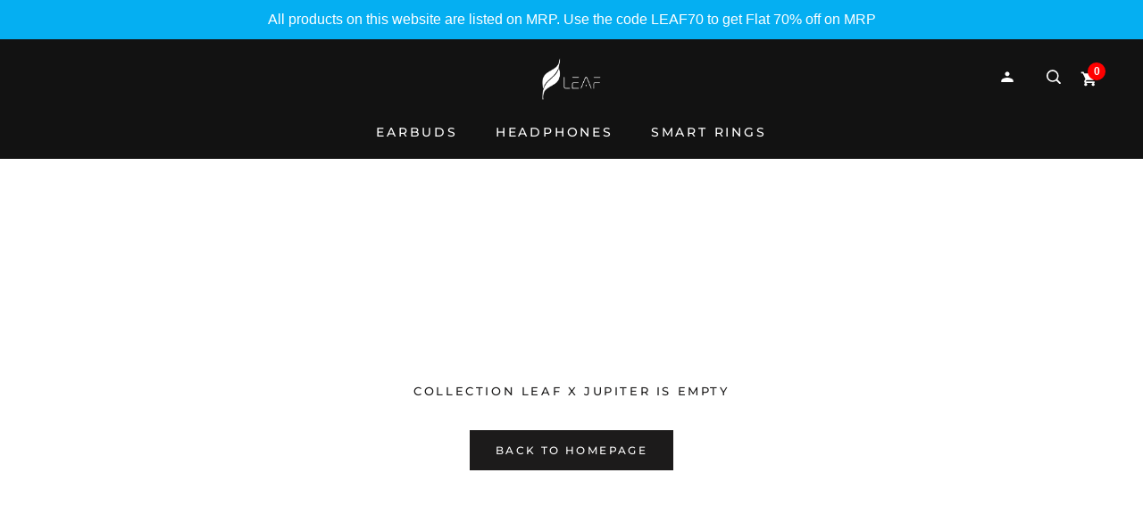

--- FILE ---
content_type: text/html; charset=utf-8
request_url: https://www.leafstudios.in/collections/leaf-x-jupiter-wireless-earphones-bluetooth-headphones-wireless-earbuds
body_size: 61200
content:
<!doctype html>

<html class="no-js" lang="en">
  <head>

<!-- Google Tag Manager -->
<script>(function(w,d,s,l,i){w[l]=w[l]||[];w[l].push({'gtm.start':
new Date().getTime(),event:'gtm.js'});var f=d.getElementsByTagName(s)[0],
j=d.createElement(s),dl=l!='dataLayer'?'&l='+l:'';j.async=true;j.src=
'https://www.googletagmanager.com/gtm.js?id='+i+dl;f.parentNode.insertBefore(j,f);
})(window,document,'script','dataLayer','GTM-M879G77K');</script>
<!-- End Google Tag Manager -->


    

    <title>
    Wireless Earphones | Leaf X JUPITER | Bluetooth Headphones
</title>


    <meta name="description" content="Leaf and Jupiter have collaborated to make this collection of wireless earphones, bluetooth headphones and wireless earbuds available for Jupiter customers at an exclusive discount">

    <meta charset="utf-8"> 
    <meta name="msvalidate.01" content="A126439A19D87BD316B6F307A1D999B8" />
    <meta http-equiv="X-UA-Compatible" content="IE=edge,chrome=1">
    <meta name="viewport" content="width=device-width, initial-scale=1.0, height=device-height, minimum-scale=1.0, user-scalable=0">
    <meta name="theme-color" content="">
    <link rel="canonical" href="https://www.leafstudios.in/collections/leaf-x-jupiter-wireless-earphones-bluetooth-headphones-wireless-earbuds">
    <link rel="stylesheet" href="https://cdn.jsdelivr.net/npm/@fancyapps/ui/dist/fancybox.css"/><link rel="shortcut icon" href="//www.leafstudios.in/cdn/shop/files/leaf_logo_in_circle_without_boundary_32x32.png?v=1613179628" type="image/png"><script type="application/javascript">
checkoutBuyer = "https://fastrr-boost-ui.pickrr.com/";
</script>
<input type="hidden" value="www.leafstudios.in" id="sellerDomain"/>
<link rel="stylesheet" href="https://fastrr-boost-ui.pickrr.com/assets/styles/shopify.css">
<script src="https://fastrr-boost-ui.pickrr.com/assets/js/channels/shopify.js" defer></script>

<input type="hidden" value="rz" id="template"/>
<input type="hidden" value="percent" id="discountType"/>
<input type="hidden" value="5" id="discValue"/> 
<style>
 .sr-headless-checkout {
  font-family: inherit;
  font-size: 13px;
  font-weight: 400;
  border-radius: 0px;
  height: 45px;
  /* letter-spacing: 1.4px;
  background-color:rgb(29, 77, 65) !important ; */
  /* margin-top:3px;*/
 }
 .shiprocket-headless{
  width:100%;
 }


   .shiprocket-headless[data-type="cart"]{
  width:70%;
     float:right;
 }

   @media screen and (max-width: 767px) {
       .shiprocket-headless[data-type="cart"]{
  width:100% !important;
 }
   }
 .sr-discount-label{
 font-size:0px !important;
}
 .sr-discount-label:before{
  content:"EXTRA ₹50/- Off on Prepaid Orders";
  font-size: 9px;
  color: #000;
  text-transform: none;
  top: -8px;
  left: 6px;
  background-color: #53FF73;
  border-radius: 3px;
  padding: 0 10px;
} 
</style>
    <script>
  function getUserTimezone() {
    return Intl.DateTimeFormat().resolvedOptions().timeZone;
  }
  function renderButton(showShiprocketCheckout) {
    let modifiedCSS = "";
    if (showShiprocketCheckout) {
      modifiedCSS = `
        button[name="checkout"]{display:none !important;}
        .shopify-payment-button__button.shopify-payment-button__button--unbranded{display:none !important;}
      `;
    } else {
      modifiedCSS = `
        .shiprocket-headless{display:none !important;}
      `;
    }
    const styleElement = document.createElement("style");
    styleElement.textContent = modifiedCSS;
    document.head.appendChild(styleElement);
  }
  function checkAndSetButtonVisibility() {
    const indiaTimezones = ["Asia/Kolkata", "Asia/Calcutta"];
    const userTimezone = getUserTimezone();
    const isIndia = indiaTimezones.includes(userTimezone);
    renderButton(isIndia);
  }
  checkAndSetButtonVisibility();
</script>
	<link rel="preload" href="//www.leafstudios.in/cdn/shop/t/69/assets/theme.scss.css?v=54925172965672944761762326010" as="style">
    <link rel="stylesheet" href="//www.leafstudios.in/cdn/shop/t/69/assets/theme.scss.css?v=54925172965672944761762326010">

    <meta property="og:type" content="website">
  <meta property="og:title" content="LEAF X JUPITER">
  <meta property="og:image" content="http://www.leafstudios.in/cdn/shopifycloud/storefront/assets/no-image-2048-a2addb12_grande.gif">
  <meta property="og:image:secure_url" content="https://www.leafstudios.in/cdn/shopifycloud/storefront/assets/no-image-2048-a2addb12_grande.gif"><meta property="og:description" content="Leaf and Jupiter have collaborated to make this collection of wireless earphones, bluetooth headphones and wireless earbuds available for Jupiter customers at an exclusive discount"><meta property="og:url" content="https://www.leafstudios.in/collections/leaf-x-jupiter-wireless-earphones-bluetooth-headphones-wireless-earbuds">
<meta property="og:site_name" content="Leaf Studios"><meta name="twitter:card" content="summary"><meta name="twitter:title" content="LEAF X JUPITER">
  <meta name="twitter:description" content="">
  <meta name="twitter:image" content="https://www.leafstudios.in/cdn/shopifycloud/storefront/assets/no-image-2048-a2addb12_600x600_crop_center.gif">
    

  
  
  
  
    
  
    
  
    
  
    
  
    
  
    
  
    
  
    
  
    
  
    
  
    
  
    
  
    
  
    
  
    
  
    
  
    
  
    
  
    
  
    
  
    
  
    
  
    
  
    
  
    
  
    
  
    
  
    
  
    
  
    
  
    
  
    
  
    
  
    
  
    
  
    
  
    
  
    
      
        
        
        
        <!-- vvk -->
    	
      
    
  
    
  
    
  
    
  
    
  
    
  
    
  
    
  
    
  
    
  
    
  
    
  
    
  
    
  
    
  
    
  
    
  
    
  
    
  
    
  
    
  
    
  
    
  
    
  
    
  
    
  
    
  
    
  
  
    <script>window.performance && window.performance.mark && window.performance.mark('shopify.content_for_header.start');</script><meta name="google-site-verification" content="jKGxBW83UoApJOamIPA_bNOr9vqI3Y7Pfk4GzkbJPac">
<meta name="google-site-verification" content="jKGxBW83UoApJOamIPA_bNOr9vqI3Y7Pfk4GzkbJPac">
<meta id="shopify-digital-wallet" name="shopify-digital-wallet" content="/16767297/digital_wallets/dialog">
<link rel="alternate" type="application/atom+xml" title="Feed" href="/collections/leaf-x-jupiter-wireless-earphones-bluetooth-headphones-wireless-earbuds.atom" />
<link rel="alternate" type="application/json+oembed" href="https://www.leafstudios.in/collections/leaf-x-jupiter-wireless-earphones-bluetooth-headphones-wireless-earbuds.oembed">
<script async="async" src="/checkouts/internal/preloads.js?locale=en-IN"></script>
<script id="shopify-features" type="application/json">{"accessToken":"cbfa9d1929c4cb904635189f4598cb97","betas":["rich-media-storefront-analytics"],"domain":"www.leafstudios.in","predictiveSearch":true,"shopId":16767297,"locale":"en"}</script>
<script>var Shopify = Shopify || {};
Shopify.shop = "wireless-earphones.myshopify.com";
Shopify.locale = "en";
Shopify.currency = {"active":"INR","rate":"1.0"};
Shopify.country = "IN";
Shopify.theme = {"name":"helium-merge","id":185028870325,"schema_name":"Prestige","schema_version":"3.1.2","theme_store_id":null,"role":"main"};
Shopify.theme.handle = "null";
Shopify.theme.style = {"id":null,"handle":null};
Shopify.cdnHost = "www.leafstudios.in/cdn";
Shopify.routes = Shopify.routes || {};
Shopify.routes.root = "/";</script>
<script type="module">!function(o){(o.Shopify=o.Shopify||{}).modules=!0}(window);</script>
<script>!function(o){function n(){var o=[];function n(){o.push(Array.prototype.slice.apply(arguments))}return n.q=o,n}var t=o.Shopify=o.Shopify||{};t.loadFeatures=n(),t.autoloadFeatures=n()}(window);</script>
<script id="shop-js-analytics" type="application/json">{"pageType":"collection"}</script>
<script defer="defer" async type="module" src="//www.leafstudios.in/cdn/shopifycloud/shop-js/modules/v2/client.init-shop-cart-sync_BT-GjEfc.en.esm.js"></script>
<script defer="defer" async type="module" src="//www.leafstudios.in/cdn/shopifycloud/shop-js/modules/v2/chunk.common_D58fp_Oc.esm.js"></script>
<script defer="defer" async type="module" src="//www.leafstudios.in/cdn/shopifycloud/shop-js/modules/v2/chunk.modal_xMitdFEc.esm.js"></script>
<script type="module">
  await import("//www.leafstudios.in/cdn/shopifycloud/shop-js/modules/v2/client.init-shop-cart-sync_BT-GjEfc.en.esm.js");
await import("//www.leafstudios.in/cdn/shopifycloud/shop-js/modules/v2/chunk.common_D58fp_Oc.esm.js");
await import("//www.leafstudios.in/cdn/shopifycloud/shop-js/modules/v2/chunk.modal_xMitdFEc.esm.js");

  window.Shopify.SignInWithShop?.initShopCartSync?.({"fedCMEnabled":true,"windoidEnabled":true});

</script>
<script>(function() {
  var isLoaded = false;
  function asyncLoad() {
    if (isLoaded) return;
    isLoaded = true;
        var urls = [];
    for (var i = 0; i < urls.length; i++) {
      var s = document.createElement('script');
      s.type = 'text/javascript';
      s.async = true;
      s.src = urls[i];
      var x = document.getElementsByTagName('script')[0];
      x.parentNode.insertBefore(s, x);
    }
  };
  if(window.attachEvent) {
    window.attachEvent('onload', asyncLoad);
  } else {
    window.addEventListener('load', asyncLoad, false);
  }
})();</script>
<script id="__st">var __st={"a":16767297,"offset":19800,"reqid":"cb9a45e4-9524-4216-8281-922590c7ffe0-1769434991","pageurl":"www.leafstudios.in\/collections\/leaf-x-jupiter-wireless-earphones-bluetooth-headphones-wireless-earbuds","u":"461c3b26d962","p":"collection","rtyp":"collection","rid":295794311349};</script>
<script>window.ShopifyPaypalV4VisibilityTracking = true;</script>
<script id="form-persister">!function(){'use strict';const t='contact',e='new_comment',n=[[t,t],['blogs',e],['comments',e],[t,'customer']],o='password',r='form_key',c=['recaptcha-v3-token','g-recaptcha-response','h-captcha-response',o],s=()=>{try{return window.sessionStorage}catch{return}},i='__shopify_v',u=t=>t.elements[r],a=function(){const t=[...n].map((([t,e])=>`form[action*='/${t}']:not([data-nocaptcha='true']) input[name='form_type'][value='${e}']`)).join(',');var e;return e=t,()=>e?[...document.querySelectorAll(e)].map((t=>t.form)):[]}();function m(t){const e=u(t);a().includes(t)&&(!e||!e.value)&&function(t){try{if(!s())return;!function(t){const e=s();if(!e)return;const n=u(t);if(!n)return;const o=n.value;o&&e.removeItem(o)}(t);const e=Array.from(Array(32),(()=>Math.random().toString(36)[2])).join('');!function(t,e){u(t)||t.append(Object.assign(document.createElement('input'),{type:'hidden',name:r})),t.elements[r].value=e}(t,e),function(t,e){const n=s();if(!n)return;const r=[...t.querySelectorAll(`input[type='${o}']`)].map((({name:t})=>t)),u=[...c,...r],a={};for(const[o,c]of new FormData(t).entries())u.includes(o)||(a[o]=c);n.setItem(e,JSON.stringify({[i]:1,action:t.action,data:a}))}(t,e)}catch(e){console.error('failed to persist form',e)}}(t)}const f=t=>{if('true'===t.dataset.persistBound)return;const e=function(t,e){const n=function(t){return'function'==typeof t.submit?t.submit:HTMLFormElement.prototype.submit}(t).bind(t);return function(){let t;return()=>{t||(t=!0,(()=>{try{e(),n()}catch(t){(t=>{console.error('form submit failed',t)})(t)}})(),setTimeout((()=>t=!1),250))}}()}(t,(()=>{m(t)}));!function(t,e){if('function'==typeof t.submit&&'function'==typeof e)try{t.submit=e}catch{}}(t,e),t.addEventListener('submit',(t=>{t.preventDefault(),e()})),t.dataset.persistBound='true'};!function(){function t(t){const e=(t=>{const e=t.target;return e instanceof HTMLFormElement?e:e&&e.form})(t);e&&m(e)}document.addEventListener('submit',t),document.addEventListener('DOMContentLoaded',(()=>{const e=a();for(const t of e)f(t);var n;n=document.body,new window.MutationObserver((t=>{for(const e of t)if('childList'===e.type&&e.addedNodes.length)for(const t of e.addedNodes)1===t.nodeType&&'FORM'===t.tagName&&a().includes(t)&&f(t)})).observe(n,{childList:!0,subtree:!0,attributes:!1}),document.removeEventListener('submit',t)}))}()}();</script>
<script integrity="sha256-4kQ18oKyAcykRKYeNunJcIwy7WH5gtpwJnB7kiuLZ1E=" data-source-attribution="shopify.loadfeatures" defer="defer" src="//www.leafstudios.in/cdn/shopifycloud/storefront/assets/storefront/load_feature-a0a9edcb.js" crossorigin="anonymous"></script>
<script data-source-attribution="shopify.dynamic_checkout.dynamic.init">var Shopify=Shopify||{};Shopify.PaymentButton=Shopify.PaymentButton||{isStorefrontPortableWallets:!0,init:function(){window.Shopify.PaymentButton.init=function(){};var t=document.createElement("script");t.src="https://www.leafstudios.in/cdn/shopifycloud/portable-wallets/latest/portable-wallets.en.js",t.type="module",document.head.appendChild(t)}};
</script>
<script data-source-attribution="shopify.dynamic_checkout.buyer_consent">
  function portableWalletsHideBuyerConsent(e){var t=document.getElementById("shopify-buyer-consent"),n=document.getElementById("shopify-subscription-policy-button");t&&n&&(t.classList.add("hidden"),t.setAttribute("aria-hidden","true"),n.removeEventListener("click",e))}function portableWalletsShowBuyerConsent(e){var t=document.getElementById("shopify-buyer-consent"),n=document.getElementById("shopify-subscription-policy-button");t&&n&&(t.classList.remove("hidden"),t.removeAttribute("aria-hidden"),n.addEventListener("click",e))}window.Shopify?.PaymentButton&&(window.Shopify.PaymentButton.hideBuyerConsent=portableWalletsHideBuyerConsent,window.Shopify.PaymentButton.showBuyerConsent=portableWalletsShowBuyerConsent);
</script>
<script data-source-attribution="shopify.dynamic_checkout.cart.bootstrap">document.addEventListener("DOMContentLoaded",(function(){function t(){return document.querySelector("shopify-accelerated-checkout-cart, shopify-accelerated-checkout")}if(t())Shopify.PaymentButton.init();else{new MutationObserver((function(e,n){t()&&(Shopify.PaymentButton.init(),n.disconnect())})).observe(document.body,{childList:!0,subtree:!0})}}));
</script>

<script>window.performance && window.performance.mark && window.performance.mark('shopify.content_for_header.end');</script> 

    <script src="https://code.jquery.com/jquery-3.3.1.min.js" integrity="sha256-FgpCb/KJQlLNfOu91ta32o/NMZxltwRo8QtmkMRdAu8=" crossorigin="anonymous"></script>  <script>
    // This allows to expose several variables to the global scope, to be used in scripts
    window.theme = {
      template: "collection",
      shopCurrency: "INR",
      moneyFormat: "Rs. {{amount}}",
      moneyWithCurrencyFormat: "Rs. {{amount}}",
      currencyConversionEnabled: false,
      currencyConversionMoneyFormat: "money_format",
      currencyConversionRoundAmounts: false,
      productImageSize: "natural",
      searchMode: "product,article",
      showPageTransition: false,
      showElementStaggering: false,
      showImageZooming: false,
      enableExperimentalResizeObserver: false
    };

    window.languages = {
      cartAddNote: "Add Order Note",
      cartEditNote: "Edit Order Note",
      productImageLoadingError: "This image could not be loaded. Please try to reload the page.",
      productFormAddToCart: "Add to cart",
      productFormUnavailable: "Unavailable",
      productFormSoldOut: "Sold Out",
      shippingEstimatorOneResult: "1 option available:",
      shippingEstimatorMoreResults: "{{count}} options available:",
      shippingEstimatorNoResults: "No shipping could be found"
    };

    window.lazySizesConfig = {
      loadHidden: false,
      hFac: 0.5,
      expFactor: 2,
      ricTimeout: 150,
      lazyClass: 'Image--lazyLoad',
      loadingClass: 'Image--lazyLoading',
      loadedClass: 'Image--lazyLoaded'
    };

    document.documentElement.className = document.documentElement.className.replace('no-js', 'js');
    document.documentElement.style.setProperty('--window-height', window.innerHeight + 'px');

    // We do a quick detection of some features (we could use Modernizr but for so little...)
    (function() {
      document.documentElement.className += ((window.CSS && window.CSS.supports('(position: sticky) or (position: -webkit-sticky)')) ? ' supports-sticky' : ' no-supports-sticky');
      document.documentElement.className += (window.matchMedia('(-moz-touch-enabled: 1), (hover: none)')).matches ? ' no-supports-hover' : ' supports-hover';
    }());

    window.onpageshow = function (event) {
      if (event.persisted) {
        window.location.reload();
      }
    };

    </script>

    <script src="//www.leafstudios.in/cdn/shop/t/69/assets/lazysizes.min.js?v=174358363404432586981758782775" async></script>

    
<script src="https://polyfill-fastly.net/v2/polyfill.min.js?features=fetch,Element.prototype.closest,Element.prototype.remove,Element.prototype.classList,Array.prototype.includes,Array.prototype.fill,Object.assign,CustomEvent,IntersectionObserver,IntersectionObserverEntry" defer></script>
    <script src="//www.leafstudios.in/cdn/shop/t/69/assets/libs.min.js?v=88466822118989791001758782775" defer></script>
    <script src="//www.leafstudios.in/cdn/shop/t/69/assets/theme.min.js?v=86565738808847002551758782776" defer></script>
    <script src="//www.leafstudios.in/cdn/shop/t/69/assets/custom.js?v=81786670800190492551758782776" defer></script>

    
    <script>if (typeof(_sokShops) === "undefined") { _sokShops = {};}_sokShops.getNumber = function(val) { val = val.replace(/,/g, ""); var reg = /\d+(\.\d{1,2})?/; if (val.length && val.match(reg).length) { return parseFloat(val.match(reg)[0]); } else { return 0; }};   _sokShops.collection = {lead_step: "viewcategory",product_category: "LEAF X JUPITER" };  _sokShops.cart = {  product_imageurl: [ ], sku_id: [ ],  product_names: [ ], sku_url: [ ],product_prices: [ ], product_quantities: [ ], cart_amount: _sokShops.getNumber("0.00"), currency: "INR" };</script>



    <meta name="facebook-domain-verification" content="m0isbh8169lmx7vvxxhy77nbflkcji" />

    
    <!-- Global site tag (gtag.js) - Google Analytics -->
	<script async src="https://www.googletagmanager.com/gtag/js?id=G-GLGYRCH0W2"></script>
	<script>
  		window.dataLayer = window.dataLayer || [];
  		function gtag(){dataLayer.push(arguments);}
  		gtag('js', new Date());

  		gtag('config', 'G-GLGYRCH0W2');
      
	</script>
    
    <!-- Global site tag (gtag.js) - Google Ads: 10795998048 -->
	<script async src="https://www.googletagmanager.com/gtag/js?id=AW-10795998048"></script>
	<script>
  		window.dataLayer = window.dataLayer || [];
  		function gtag(){dataLayer.push(arguments);}
  		gtag('js', new Date());

  		gtag('config', 'AW-10795998048');
	</script>

    
    

    
    
    
    <script>
      const urlParams = new URLSearchParams(window.location.search);
      const myParam = urlParams.get('clearCart');
      if(myParam){
        setTimeout(function(){
          document.cookie = "cart" + '=; Path=/; Expires=Thu, 01 Jan 1970 00:00:01 GMT;';
          window.location.href="/";
        })
      };
      if(!!window.performance && window.performance.navigation.type === 2){
        console.log('Reloading');
        window.location.reload();
      }
      const ua = window.navigator.userAgent;



      if( ua.match("phonepe-webview")!=null || ((/AppContainer/i.test(ua)) != false )){

        var styles = '#smile-ui-container { display:none; } ';
        var styleSheet = document.createElement("style");
        styleSheet.type = "text/css";
        styleSheet.innerText = styles;
        document.head.appendChild(styleSheet);
        setTimeout(function(){
          $(".account_link").hide();
          $(".Footer__Social").hide();
          $(".shopify-payment-button").hide();
          $(".warranty-registration").hide();
          $(".SidebarMenu__Social").hide();
          $(".Footer__Block--newsletter").hide();
          $(".Article__ShareButtons").hide();
          $(".cod_checker").hide();
        },500);
      }
    </script>

    
<!-- Start of Judge.me Core -->
<link rel="dns-prefetch" href="https://cdn.judge.me/">
<script data-cfasync='false' class='jdgm-settings-script'>window.jdgmSettings={"pagination":5,"disable_web_reviews":false,"badge_no_review_text":"No reviews","badge_n_reviews_text":"{{ n }} review/reviews","badge_star_color":"#346b88","hide_badge_preview_if_no_reviews":true,"badge_hide_text":false,"enforce_center_preview_badge":false,"widget_title":"Customer Reviews","widget_open_form_text":"Write a review","widget_close_form_text":"Cancel review","widget_refresh_page_text":"Refresh page","widget_summary_text":"Based on {{ number_of_reviews }} review/reviews","widget_no_review_text":"Be the first to write a review","widget_name_field_text":"Display name","widget_verified_name_field_text":"Verified Name (public)","widget_name_placeholder_text":"Display name","widget_required_field_error_text":"This field is required.","widget_email_field_text":"Email address","widget_verified_email_field_text":"Verified Email (private, can not be edited)","widget_email_placeholder_text":"Your email address","widget_email_field_error_text":"Please enter a valid email address.","widget_rating_field_text":"Rating","widget_review_title_field_text":"Review Title","widget_review_title_placeholder_text":"Give your review a title","widget_review_body_field_text":"Review content","widget_review_body_placeholder_text":"Start writing here...","widget_pictures_field_text":"Picture/Video (optional)","widget_submit_review_text":"Submit Review","widget_submit_verified_review_text":"Submit Verified Review","widget_submit_success_msg_with_auto_publish":"Thank you! Please refresh the page in a few moments to see your review. You can remove or edit your review by logging into \u003ca href='https://judge.me/login' target='_blank' rel='nofollow noopener'\u003eJudge.me\u003c/a\u003e","widget_submit_success_msg_no_auto_publish":"Thank you! Your review will be published as soon as it is approved by the shop admin. You can remove or edit your review by logging into \u003ca href='https://judge.me/login' target='_blank' rel='nofollow noopener'\u003eJudge.me\u003c/a\u003e","widget_show_default_reviews_out_of_total_text":"Showing {{ n_reviews_shown }} out of {{ n_reviews }} reviews.","widget_show_all_link_text":"Show all","widget_show_less_link_text":"Show less","widget_author_said_text":"{{ reviewer_name }} said:","widget_days_text":"{{ n }} days ago","widget_weeks_text":"{{ n }} week/weeks ago","widget_months_text":"{{ n }} month/months ago","widget_years_text":"{{ n }} year/years ago","widget_yesterday_text":"Yesterday","widget_today_text":"Today","widget_replied_text":"\u003e\u003e {{ shop_name }} replied:","widget_read_more_text":"Read more","widget_reviewer_name_as_initial":"","widget_rating_filter_color":"","widget_rating_filter_see_all_text":"See all reviews","widget_sorting_most_recent_text":"Most Recent","widget_sorting_highest_rating_text":"Highest Rating","widget_sorting_lowest_rating_text":"Lowest Rating","widget_sorting_with_pictures_text":"Only Pictures","widget_sorting_most_helpful_text":"Most Helpful","widget_open_question_form_text":"Ask a question","widget_reviews_subtab_text":"Reviews","widget_questions_subtab_text":"Questions","widget_question_label_text":"Question","widget_answer_label_text":"Answer","widget_question_placeholder_text":"Write your question here","widget_submit_question_text":"Submit Question","widget_question_submit_success_text":"Thank you for your question! We will notify you once it gets answered.","widget_star_color":"#fed905","verified_badge_text":"Verified","verified_badge_bg_color":"","verified_badge_text_color":"","verified_badge_placement":"left-of-reviewer-name","widget_review_max_height":"","widget_hide_border":false,"widget_social_share":false,"widget_thumb":false,"widget_review_location_show":false,"widget_location_format":"","all_reviews_include_out_of_store_products":true,"all_reviews_out_of_store_text":"(out of store)","all_reviews_pagination":100,"all_reviews_product_name_prefix_text":"about","enable_review_pictures":true,"enable_question_anwser":false,"widget_theme":"","review_date_format":"mm/dd/yyyy","default_sort_method":"most-recent","widget_product_reviews_subtab_text":"Product Reviews","widget_shop_reviews_subtab_text":"Shop Reviews","widget_other_products_reviews_text":"Reviews for other products","widget_store_reviews_subtab_text":"Store reviews","widget_no_store_reviews_text":"This store hasn't received any reviews yet","widget_web_restriction_product_reviews_text":"This product hasn't received any reviews yet","widget_no_items_text":"No items found","widget_show_more_text":"Show more","widget_write_a_store_review_text":"Write a Store Review","widget_other_languages_heading":"Reviews in Other Languages","widget_translate_review_text":"Translate review to {{ language }}","widget_translating_review_text":"Translating...","widget_show_original_translation_text":"Show original ({{ language }})","widget_translate_review_failed_text":"Review couldn't be translated.","widget_translate_review_retry_text":"Retry","widget_translate_review_try_again_later_text":"Try again later","show_product_url_for_grouped_product":false,"widget_sorting_pictures_first_text":"Pictures First","show_pictures_on_all_rev_page_mobile":false,"show_pictures_on_all_rev_page_desktop":false,"floating_tab_hide_mobile_install_preference":false,"floating_tab_button_name":"★ Reviews","floating_tab_title":"Let customers speak for us","floating_tab_button_color":"","floating_tab_button_background_color":"","floating_tab_url":"","floating_tab_url_enabled":false,"floating_tab_tab_style":"text","all_reviews_text_badge_text":"Customers rate us {{ shop.metafields.judgeme.all_reviews_rating | round: 1 }}/5 based on {{ shop.metafields.judgeme.all_reviews_count }} reviews.","all_reviews_text_badge_text_branded_style":"{{ shop.metafields.judgeme.all_reviews_rating | round: 1 }} out of 5 stars based on {{ shop.metafields.judgeme.all_reviews_count }} reviews","is_all_reviews_text_badge_a_link":false,"show_stars_for_all_reviews_text_badge":false,"all_reviews_text_badge_url":"","all_reviews_text_style":"text","all_reviews_text_color_style":"judgeme_brand_color","all_reviews_text_color":"#108474","all_reviews_text_show_jm_brand":true,"featured_carousel_show_header":false,"featured_carousel_title":"WHAT CUSTOMERS ARE SAYING","testimonials_carousel_title":"Customers are saying","videos_carousel_title":"Real customer stories","cards_carousel_title":"Customers are saying","featured_carousel_count_text":"from {{ n }} reviews","featured_carousel_add_link_to_all_reviews_page":false,"featured_carousel_url":"","featured_carousel_show_images":true,"featured_carousel_autoslide_interval":5,"featured_carousel_arrows_on_the_sides":false,"featured_carousel_height":180,"featured_carousel_width":90,"featured_carousel_image_size":0,"featured_carousel_image_height":250,"featured_carousel_arrow_color":"#346b88","verified_count_badge_style":"vintage","verified_count_badge_orientation":"horizontal","verified_count_badge_color_style":"judgeme_brand_color","verified_count_badge_color":"#108474","is_verified_count_badge_a_link":false,"verified_count_badge_url":"","verified_count_badge_show_jm_brand":true,"widget_rating_preset_default":5,"widget_first_sub_tab":"product-reviews","widget_show_histogram":true,"widget_histogram_use_custom_color":false,"widget_pagination_use_custom_color":false,"widget_star_use_custom_color":true,"widget_verified_badge_use_custom_color":false,"widget_write_review_use_custom_color":false,"picture_reminder_submit_button":"Upload Pictures","enable_review_videos":false,"mute_video_by_default":false,"widget_sorting_videos_first_text":"Videos First","widget_review_pending_text":"Pending","featured_carousel_items_for_large_screen":3,"social_share_options_order":"Facebook,Twitter","remove_microdata_snippet":false,"disable_json_ld":false,"enable_json_ld_products":false,"preview_badge_show_question_text":false,"preview_badge_no_question_text":"No questions","preview_badge_n_question_text":"{{ number_of_questions }} question/questions","qa_badge_show_icon":false,"qa_badge_position":"same-row","remove_judgeme_branding":false,"widget_add_search_bar":false,"widget_search_bar_placeholder":"Search","widget_sorting_verified_only_text":"Verified only","featured_carousel_theme":"card","featured_carousel_show_rating":true,"featured_carousel_show_title":true,"featured_carousel_show_body":true,"featured_carousel_show_date":false,"featured_carousel_show_reviewer":true,"featured_carousel_show_product":false,"featured_carousel_header_background_color":"#108474","featured_carousel_header_text_color":"#ffffff","featured_carousel_name_product_separator":"reviewed","featured_carousel_full_star_background":"#346b88","featured_carousel_empty_star_background":"#dadada","featured_carousel_vertical_theme_background":"#f9fafb","featured_carousel_verified_badge_enable":false,"featured_carousel_verified_badge_color":"#108474","featured_carousel_border_style":"round","featured_carousel_review_line_length_limit":3,"featured_carousel_more_reviews_button_text":"Read more reviews","featured_carousel_view_product_button_text":"View product","all_reviews_page_load_reviews_on":"scroll","all_reviews_page_load_more_text":"Load More Reviews","disable_fb_tab_reviews":false,"enable_ajax_cdn_cache":false,"widget_public_name_text":"displayed publicly like","default_reviewer_name":"John Smith","default_reviewer_name_has_non_latin":true,"widget_reviewer_anonymous":"Anonymous","medals_widget_title":"Judge.me Review Medals","medals_widget_background_color":"#f9fafb","medals_widget_position":"footer_all_pages","medals_widget_border_color":"#f9fafb","medals_widget_verified_text_position":"left","medals_widget_use_monochromatic_version":false,"medals_widget_elements_color":"#108474","show_reviewer_avatar":true,"widget_invalid_yt_video_url_error_text":"Not a YouTube video URL","widget_max_length_field_error_text":"Please enter no more than {0} characters.","widget_show_country_flag":false,"widget_show_collected_via_shop_app":true,"widget_verified_by_shop_badge_style":"light","widget_verified_by_shop_text":"Verified by Shop","widget_show_photo_gallery":false,"widget_load_with_code_splitting":true,"widget_ugc_install_preference":false,"widget_ugc_title":"Made by us, Shared by you","widget_ugc_subtitle":"Tag us to see your picture featured in our page","widget_ugc_arrows_color":"#ffffff","widget_ugc_primary_button_text":"Buy Now","widget_ugc_primary_button_background_color":"#108474","widget_ugc_primary_button_text_color":"#ffffff","widget_ugc_primary_button_border_width":"0","widget_ugc_primary_button_border_style":"none","widget_ugc_primary_button_border_color":"#108474","widget_ugc_primary_button_border_radius":"25","widget_ugc_secondary_button_text":"Load More","widget_ugc_secondary_button_background_color":"#ffffff","widget_ugc_secondary_button_text_color":"#108474","widget_ugc_secondary_button_border_width":"2","widget_ugc_secondary_button_border_style":"solid","widget_ugc_secondary_button_border_color":"#108474","widget_ugc_secondary_button_border_radius":"25","widget_ugc_reviews_button_text":"View Reviews","widget_ugc_reviews_button_background_color":"#ffffff","widget_ugc_reviews_button_text_color":"#108474","widget_ugc_reviews_button_border_width":"2","widget_ugc_reviews_button_border_style":"solid","widget_ugc_reviews_button_border_color":"#108474","widget_ugc_reviews_button_border_radius":"25","widget_ugc_reviews_button_link_to":"judgeme-reviews-page","widget_ugc_show_post_date":true,"widget_ugc_max_width":"800","widget_rating_metafield_value_type":true,"widget_primary_color":"#108474","widget_enable_secondary_color":false,"widget_secondary_color":"#edf5f5","widget_summary_average_rating_text":"{{ average_rating }} out of 5","widget_media_grid_title":"Customer photos \u0026 videos","widget_media_grid_see_more_text":"See more","widget_round_style":false,"widget_show_product_medals":true,"widget_verified_by_judgeme_text":"Verified by Judge.me","widget_show_store_medals":true,"widget_verified_by_judgeme_text_in_store_medals":"Verified by Judge.me","widget_media_field_exceed_quantity_message":"Sorry, we can only accept {{ max_media }} for one review.","widget_media_field_exceed_limit_message":"{{ file_name }} is too large, please select a {{ media_type }} less than {{ size_limit }}MB.","widget_review_submitted_text":"Review Submitted!","widget_question_submitted_text":"Question Submitted!","widget_close_form_text_question":"Cancel","widget_write_your_answer_here_text":"Write your answer here","widget_enabled_branded_link":true,"widget_show_collected_by_judgeme":false,"widget_reviewer_name_color":"","widget_write_review_text_color":"","widget_write_review_bg_color":"","widget_collected_by_judgeme_text":"collected by Judge.me","widget_pagination_type":"standard","widget_load_more_text":"Load More","widget_load_more_color":"#108474","widget_full_review_text":"Full Review","widget_read_more_reviews_text":"Read More Reviews","widget_read_questions_text":"Read Questions","widget_questions_and_answers_text":"Questions \u0026 Answers","widget_verified_by_text":"Verified by","widget_verified_text":"Verified","widget_number_of_reviews_text":"{{ number_of_reviews }} reviews","widget_back_button_text":"Back","widget_next_button_text":"Next","widget_custom_forms_filter_button":"Filters","custom_forms_style":"vertical","widget_show_review_information":false,"how_reviews_are_collected":"How reviews are collected?","widget_show_review_keywords":false,"widget_gdpr_statement":"How we use your data: We'll only contact you about the review you left, and only if necessary. By submitting your review, you agree to Judge.me's \u003ca href='https://judge.me/terms' target='_blank' rel='nofollow noopener'\u003eterms\u003c/a\u003e, \u003ca href='https://judge.me/privacy' target='_blank' rel='nofollow noopener'\u003eprivacy\u003c/a\u003e and \u003ca href='https://judge.me/content-policy' target='_blank' rel='nofollow noopener'\u003econtent\u003c/a\u003e policies.","widget_multilingual_sorting_enabled":false,"widget_translate_review_content_enabled":false,"widget_translate_review_content_method":"manual","popup_widget_review_selection":"automatically_with_pictures","popup_widget_round_border_style":true,"popup_widget_show_title":true,"popup_widget_show_body":true,"popup_widget_show_reviewer":false,"popup_widget_show_product":true,"popup_widget_show_pictures":true,"popup_widget_use_review_picture":true,"popup_widget_show_on_home_page":true,"popup_widget_show_on_product_page":true,"popup_widget_show_on_collection_page":true,"popup_widget_show_on_cart_page":true,"popup_widget_position":"bottom_left","popup_widget_first_review_delay":5,"popup_widget_duration":5,"popup_widget_interval":5,"popup_widget_review_count":5,"popup_widget_hide_on_mobile":true,"review_snippet_widget_round_border_style":true,"review_snippet_widget_card_color":"#FFFFFF","review_snippet_widget_slider_arrows_background_color":"#FFFFFF","review_snippet_widget_slider_arrows_color":"#000000","review_snippet_widget_star_color":"#108474","show_product_variant":false,"all_reviews_product_variant_label_text":"Variant: ","widget_show_verified_branding":false,"widget_ai_summary_title":"Customers say","widget_ai_summary_disclaimer":"AI-powered review summary based on recent customer reviews","widget_show_ai_summary":false,"widget_show_ai_summary_bg":false,"widget_show_review_title_input":true,"redirect_reviewers_invited_via_email":"review_widget","request_store_review_after_product_review":false,"request_review_other_products_in_order":false,"review_form_color_scheme":"default","review_form_corner_style":"square","review_form_star_color":{},"review_form_text_color":"#333333","review_form_background_color":"#ffffff","review_form_field_background_color":"#fafafa","review_form_button_color":{},"review_form_button_text_color":"#ffffff","review_form_modal_overlay_color":"#000000","review_content_screen_title_text":"How would you rate this product?","review_content_introduction_text":"We would love it if you would share a bit about your experience.","store_review_form_title_text":"How would you rate this store?","store_review_form_introduction_text":"We would love it if you would share a bit about your experience.","show_review_guidance_text":true,"one_star_review_guidance_text":"Poor","five_star_review_guidance_text":"Great","customer_information_screen_title_text":"About you","customer_information_introduction_text":"Please tell us more about you.","custom_questions_screen_title_text":"Your experience in more detail","custom_questions_introduction_text":"Here are a few questions to help us understand more about your experience.","review_submitted_screen_title_text":"Thanks for your review!","review_submitted_screen_thank_you_text":"We are processing it and it will appear on the store soon.","review_submitted_screen_email_verification_text":"Please confirm your email by clicking the link we just sent you. This helps us keep reviews authentic.","review_submitted_request_store_review_text":"Would you like to share your experience of shopping with us?","review_submitted_review_other_products_text":"Would you like to review these products?","store_review_screen_title_text":"Would you like to share your experience of shopping with us?","store_review_introduction_text":"We value your feedback and use it to improve. Please share any thoughts or suggestions you have.","reviewer_media_screen_title_picture_text":"Share a picture","reviewer_media_introduction_picture_text":"Upload a photo to support your review.","reviewer_media_screen_title_video_text":"Share a video","reviewer_media_introduction_video_text":"Upload a video to support your review.","reviewer_media_screen_title_picture_or_video_text":"Share a picture or video","reviewer_media_introduction_picture_or_video_text":"Upload a photo or video to support your review.","reviewer_media_youtube_url_text":"Paste your Youtube URL here","advanced_settings_next_step_button_text":"Next","advanced_settings_close_review_button_text":"Close","modal_write_review_flow":false,"write_review_flow_required_text":"Required","write_review_flow_privacy_message_text":"We respect your privacy.","write_review_flow_anonymous_text":"Post review as anonymous","write_review_flow_visibility_text":"This won't be visible to other customers.","write_review_flow_multiple_selection_help_text":"Select as many as you like","write_review_flow_single_selection_help_text":"Select one option","write_review_flow_required_field_error_text":"This field is required","write_review_flow_invalid_email_error_text":"Please enter a valid email address","write_review_flow_max_length_error_text":"Max. {{ max_length }} characters.","write_review_flow_media_upload_text":"\u003cb\u003eClick to upload\u003c/b\u003e or drag and drop","write_review_flow_gdpr_statement":"We'll only contact you about your review if necessary. By submitting your review, you agree to our \u003ca href='https://judge.me/terms' target='_blank' rel='nofollow noopener'\u003eterms and conditions\u003c/a\u003e and \u003ca href='https://judge.me/privacy' target='_blank' rel='nofollow noopener'\u003eprivacy policy\u003c/a\u003e.","rating_only_reviews_enabled":false,"show_negative_reviews_help_screen":false,"new_review_flow_help_screen_rating_threshold":3,"negative_review_resolution_screen_title_text":"Tell us more","negative_review_resolution_text":"Your experience matters to us. If there were issues with your purchase, we're here to help. Feel free to reach out to us, we'd love the opportunity to make things right.","negative_review_resolution_button_text":"Contact us","negative_review_resolution_proceed_with_review_text":"Leave a review","negative_review_resolution_subject":"Issue with purchase from {{ shop_name }}.{{ order_name }}","preview_badge_collection_page_install_status":false,"widget_review_custom_css":"","preview_badge_custom_css":"","preview_badge_stars_count":"5-stars","featured_carousel_custom_css":"","floating_tab_custom_css":"","all_reviews_widget_custom_css":"","medals_widget_custom_css":"","verified_badge_custom_css":"","all_reviews_text_custom_css":"","transparency_badges_collected_via_store_invite":false,"transparency_badges_from_another_provider":false,"transparency_badges_collected_from_store_visitor":false,"transparency_badges_collected_by_verified_review_provider":false,"transparency_badges_earned_reward":false,"transparency_badges_collected_via_store_invite_text":"Review collected via store invitation","transparency_badges_from_another_provider_text":"Review collected from another provider","transparency_badges_collected_from_store_visitor_text":"Review collected from a store visitor","transparency_badges_written_in_google_text":"Review written in Google","transparency_badges_written_in_etsy_text":"Review written in Etsy","transparency_badges_written_in_shop_app_text":"Review written in Shop App","transparency_badges_earned_reward_text":"Review earned a reward for future purchase","product_review_widget_per_page":10,"widget_store_review_label_text":"Review about the store","checkout_comment_extension_title_on_product_page":"Customer Comments","checkout_comment_extension_num_latest_comment_show":5,"checkout_comment_extension_format":"name_and_timestamp","checkout_comment_customer_name":"last_initial","checkout_comment_comment_notification":true,"preview_badge_collection_page_install_preference":true,"preview_badge_home_page_install_preference":true,"preview_badge_product_page_install_preference":true,"review_widget_install_preference":"","review_carousel_install_preference":true,"floating_reviews_tab_install_preference":"none","verified_reviews_count_badge_install_preference":false,"all_reviews_text_install_preference":false,"review_widget_best_location":true,"judgeme_medals_install_preference":false,"review_widget_revamp_enabled":false,"review_widget_qna_enabled":false,"review_widget_header_theme":"minimal","review_widget_widget_title_enabled":true,"review_widget_header_text_size":"medium","review_widget_header_text_weight":"regular","review_widget_average_rating_style":"compact","review_widget_bar_chart_enabled":true,"review_widget_bar_chart_type":"numbers","review_widget_bar_chart_style":"standard","review_widget_expanded_media_gallery_enabled":false,"review_widget_reviews_section_theme":"standard","review_widget_image_style":"thumbnails","review_widget_review_image_ratio":"square","review_widget_stars_size":"medium","review_widget_verified_badge":"standard_text","review_widget_review_title_text_size":"medium","review_widget_review_text_size":"medium","review_widget_review_text_length":"medium","review_widget_number_of_columns_desktop":3,"review_widget_carousel_transition_speed":5,"review_widget_custom_questions_answers_display":"always","review_widget_button_text_color":"#FFFFFF","review_widget_text_color":"#000000","review_widget_lighter_text_color":"#7B7B7B","review_widget_corner_styling":"soft","review_widget_review_word_singular":"review","review_widget_review_word_plural":"reviews","review_widget_voting_label":"Helpful?","review_widget_shop_reply_label":"Reply from {{ shop_name }}:","review_widget_filters_title":"Filters","qna_widget_question_word_singular":"Question","qna_widget_question_word_plural":"Questions","qna_widget_answer_reply_label":"Answer from {{ answerer_name }}:","qna_content_screen_title_text":"Ask a question about this product","qna_widget_question_required_field_error_text":"Please enter your question.","qna_widget_flow_gdpr_statement":"We'll only contact you about your question if necessary. By submitting your question, you agree to our \u003ca href='https://judge.me/terms' target='_blank' rel='nofollow noopener'\u003eterms and conditions\u003c/a\u003e and \u003ca href='https://judge.me/privacy' target='_blank' rel='nofollow noopener'\u003eprivacy policy\u003c/a\u003e.","qna_widget_question_submitted_text":"Thanks for your question!","qna_widget_close_form_text_question":"Close","qna_widget_question_submit_success_text":"We’ll notify you by email when your question is answered.","all_reviews_widget_v2025_enabled":false,"all_reviews_widget_v2025_header_theme":"default","all_reviews_widget_v2025_widget_title_enabled":true,"all_reviews_widget_v2025_header_text_size":"medium","all_reviews_widget_v2025_header_text_weight":"regular","all_reviews_widget_v2025_average_rating_style":"compact","all_reviews_widget_v2025_bar_chart_enabled":true,"all_reviews_widget_v2025_bar_chart_type":"numbers","all_reviews_widget_v2025_bar_chart_style":"standard","all_reviews_widget_v2025_expanded_media_gallery_enabled":false,"all_reviews_widget_v2025_show_store_medals":true,"all_reviews_widget_v2025_show_photo_gallery":true,"all_reviews_widget_v2025_show_review_keywords":false,"all_reviews_widget_v2025_show_ai_summary":false,"all_reviews_widget_v2025_show_ai_summary_bg":false,"all_reviews_widget_v2025_add_search_bar":false,"all_reviews_widget_v2025_default_sort_method":"most-recent","all_reviews_widget_v2025_reviews_per_page":10,"all_reviews_widget_v2025_reviews_section_theme":"default","all_reviews_widget_v2025_image_style":"thumbnails","all_reviews_widget_v2025_review_image_ratio":"square","all_reviews_widget_v2025_stars_size":"medium","all_reviews_widget_v2025_verified_badge":"bold_badge","all_reviews_widget_v2025_review_title_text_size":"medium","all_reviews_widget_v2025_review_text_size":"medium","all_reviews_widget_v2025_review_text_length":"medium","all_reviews_widget_v2025_number_of_columns_desktop":3,"all_reviews_widget_v2025_carousel_transition_speed":5,"all_reviews_widget_v2025_custom_questions_answers_display":"always","all_reviews_widget_v2025_show_product_variant":false,"all_reviews_widget_v2025_show_reviewer_avatar":true,"all_reviews_widget_v2025_reviewer_name_as_initial":"","all_reviews_widget_v2025_review_location_show":false,"all_reviews_widget_v2025_location_format":"","all_reviews_widget_v2025_show_country_flag":false,"all_reviews_widget_v2025_verified_by_shop_badge_style":"light","all_reviews_widget_v2025_social_share":false,"all_reviews_widget_v2025_social_share_options_order":"Facebook,Twitter,LinkedIn,Pinterest","all_reviews_widget_v2025_pagination_type":"standard","all_reviews_widget_v2025_button_text_color":"#FFFFFF","all_reviews_widget_v2025_text_color":"#000000","all_reviews_widget_v2025_lighter_text_color":"#7B7B7B","all_reviews_widget_v2025_corner_styling":"soft","all_reviews_widget_v2025_title":"Customer reviews","all_reviews_widget_v2025_ai_summary_title":"Customers say about this store","all_reviews_widget_v2025_no_review_text":"Be the first to write a review","platform":"shopify","branding_url":"https://app.judge.me/reviews/stores/www.leafstudios.in","branding_text":"Powered by Judge.me","locale":"en","reply_name":"Leaf Studios","widget_version":"2.1","footer":true,"autopublish":false,"review_dates":true,"enable_custom_form":false,"shop_use_review_site":true,"shop_locale":"en","enable_multi_locales_translations":false,"show_review_title_input":true,"review_verification_email_status":"never","can_be_branded":false,"reply_name_text":"Leaf Studios"};</script> <style class='jdgm-settings-style'>.jdgm-xx{left:0}:not(.jdgm-prev-badge__stars)>.jdgm-star{color:#fed905}.jdgm-histogram .jdgm-star.jdgm-star{color:#fed905}.jdgm-preview-badge .jdgm-star.jdgm-star{color:#346b88}.jdgm-prev-badge[data-average-rating='0.00']{display:none !important}.jdgm-author-all-initials{display:none !important}.jdgm-author-last-initial{display:none !important}.jdgm-rev-widg__title{visibility:hidden}.jdgm-rev-widg__summary-text{visibility:hidden}.jdgm-prev-badge__text{visibility:hidden}.jdgm-rev__replier:before{content:'Leaf Studios'}.jdgm-rev__prod-link-prefix:before{content:'about'}.jdgm-rev__variant-label:before{content:'Variant: '}.jdgm-rev__out-of-store-text:before{content:'(out of store)'}@media only screen and (min-width: 768px){.jdgm-rev__pics .jdgm-rev_all-rev-page-picture-separator,.jdgm-rev__pics .jdgm-rev__product-picture{display:none}}@media only screen and (max-width: 768px){.jdgm-rev__pics .jdgm-rev_all-rev-page-picture-separator,.jdgm-rev__pics .jdgm-rev__product-picture{display:none}}.jdgm-verified-count-badget[data-from-snippet="true"]{display:none !important}.jdgm-all-reviews-text[data-from-snippet="true"]{display:none !important}.jdgm-medals-section[data-from-snippet="true"]{display:none !important}.jdgm-ugc-media-wrapper[data-from-snippet="true"]{display:none !important}.jdgm-rev__transparency-badge[data-badge-type="review_collected_via_store_invitation"]{display:none !important}.jdgm-rev__transparency-badge[data-badge-type="review_collected_from_another_provider"]{display:none !important}.jdgm-rev__transparency-badge[data-badge-type="review_collected_from_store_visitor"]{display:none !important}.jdgm-rev__transparency-badge[data-badge-type="review_written_in_etsy"]{display:none !important}.jdgm-rev__transparency-badge[data-badge-type="review_written_in_google_business"]{display:none !important}.jdgm-rev__transparency-badge[data-badge-type="review_written_in_shop_app"]{display:none !important}.jdgm-rev__transparency-badge[data-badge-type="review_earned_for_future_purchase"]{display:none !important}
</style> <style class='jdgm-settings-style'></style>

  
  
  
  <style class='jdgm-miracle-styles'>
  @-webkit-keyframes jdgm-spin{0%{-webkit-transform:rotate(0deg);-ms-transform:rotate(0deg);transform:rotate(0deg)}100%{-webkit-transform:rotate(359deg);-ms-transform:rotate(359deg);transform:rotate(359deg)}}@keyframes jdgm-spin{0%{-webkit-transform:rotate(0deg);-ms-transform:rotate(0deg);transform:rotate(0deg)}100%{-webkit-transform:rotate(359deg);-ms-transform:rotate(359deg);transform:rotate(359deg)}}@font-face{font-family:'JudgemeStar';src:url("[data-uri]") format("woff");font-weight:normal;font-style:normal}.jdgm-star{font-family:'JudgemeStar';display:inline !important;text-decoration:none !important;padding:0 4px 0 0 !important;margin:0 !important;font-weight:bold;opacity:1;-webkit-font-smoothing:antialiased;-moz-osx-font-smoothing:grayscale}.jdgm-star:hover{opacity:1}.jdgm-star:last-of-type{padding:0 !important}.jdgm-star.jdgm--on:before{content:"\e000"}.jdgm-star.jdgm--off:before{content:"\e001"}.jdgm-star.jdgm--half:before{content:"\e002"}.jdgm-widget *{margin:0;line-height:1.4;-webkit-box-sizing:border-box;-moz-box-sizing:border-box;box-sizing:border-box;-webkit-overflow-scrolling:touch}.jdgm-hidden{display:none !important;visibility:hidden !important}.jdgm-temp-hidden{display:none}.jdgm-spinner{width:40px;height:40px;margin:auto;border-radius:50%;border-top:2px solid #eee;border-right:2px solid #eee;border-bottom:2px solid #eee;border-left:2px solid #ccc;-webkit-animation:jdgm-spin 0.8s infinite linear;animation:jdgm-spin 0.8s infinite linear}.jdgm-prev-badge{display:block !important}

</style>


  
  
   


<script data-cfasync='false' class='jdgm-script'>
!function(e){window.jdgm=window.jdgm||{},jdgm.CDN_HOST="https://cdn.judge.me/",
jdgm.docReady=function(d){(e.attachEvent?"complete"===e.readyState:"loading"!==e.readyState)?
setTimeout(d,0):e.addEventListener("DOMContentLoaded",d)},jdgm.loadCSS=function(d,t,o,s){
!o&&jdgm.loadCSS.requestedUrls.indexOf(d)>=0||(jdgm.loadCSS.requestedUrls.push(d),
(s=e.createElement("link")).rel="stylesheet",s.class="jdgm-stylesheet",s.media="nope!",
s.href=d,s.onload=function(){this.media="all",t&&setTimeout(t)},e.body.appendChild(s))},
jdgm.loadCSS.requestedUrls=[],jdgm.loadJS=function(e,d){var t=new XMLHttpRequest;
t.onreadystatechange=function(){4===t.readyState&&(Function(t.response)(),d&&d(t.response))},
t.open("GET",e),t.send()},jdgm.docReady((function(){(window.jdgmLoadCSS||e.querySelectorAll(
".jdgm-widget, .jdgm-all-reviews-page").length>0)&&(jdgmSettings.widget_load_with_code_splitting?
parseFloat(jdgmSettings.widget_version)>=3?jdgm.loadCSS(jdgm.CDN_HOST+"widget_v3/base.css"):
jdgm.loadCSS(jdgm.CDN_HOST+"widget/base.css"):jdgm.loadCSS(jdgm.CDN_HOST+"shopify_v2.css"),
jdgm.loadJS(jdgm.CDN_HOST+"loader.js"))}))}(document);
</script>

<noscript><link rel="stylesheet" type="text/css" media="all" href="https://cdn.judge.me/shopify_v2.css"></noscript>
<!-- End of Judge.me Core -->


       
<!--Troopod Clarity end-->
<script type="text/javascript">
    (function(c,l,a,r,i,t,y){
        c[a]=c[a]||function(){(c[a].q=c[a].q||[]).push(arguments)};
        t=l.createElement(r);t.async=1;t.src="https://www.clarity.ms/tag/"+i;
        y=l.getElementsByTagName(r)[0];y.parentNode.insertBefore(t,y);
    })(window, document, "clarity", "script", "nz29u47hmq");
</script>
<!--Troopod Clarity end-->
   
<!-- BEGIN app block: shopify://apps/leafstudios-troopod-shopable/blocks/troopod/1c555ebf-a54f-4abd-abde-256440cd0be2 --><!-- BEGIN app snippet: troopod_widget --><script src="https://cdn.shopify.com/extensions/fdca4bf1-1050-4124-a961-d61a6dd89061/leafstudios-troopod-shopable-15/assets/hls.min.js" async ></script>
<script src="https://cdn.shopify.com/extensions/fdca4bf1-1050-4124-a961-d61a6dd89061/leafstudios-troopod-shopable-15/assets/hammer.min.js" async ></script>

      

<style>

    .carouselContainer{width:80%;margin:auto;padding:10x 0px;display:flex !important;align-items:center;position:relative}.carousel_wrapper{display:flex !important;gap:20px;align-items:center;margin:auto;overflow:visible;position:relative;padding:10px;transform:translateX(-480px)}.carousel_wrapper::-webkit-scrollbar{display:none}.carousel_subcontainer{justify-content:center !important;position:relative;width:80%;overflow:auto}.carousel_subcontainer::-webkit-scrollbar{display:none}.carousel_slidewrapper{gap:20px !important;position:relative !important}.carouselNav{width:100%;position:absolute;height:50px;display:flex !important;justify-content:space-between;top:50%;transform:translateY(-50%);z-index:2}.carouselNav button{display:block !important;color:#000 !important;width:10px;height:10px;padding:15px;display:flex !important;box-sizing:initial !important;box-shadow:0px 0px 10px 1px rgba(29,29,29,.2);justify-content:center;align-items:center;background:#fff;border-radius:10px;position:relative;z-index:2;border:none;outline:none}.carouselNav button:nth-child(2){transform:rotate(270deg)}.carouselNav button:nth-child(1){transform:rotate(90deg)}.carouselNav svg{width:15px !important;height:15px !important}.carousel_slide{display:flex !important;flex-shrink:0;height:100%;background:#fff;border-radius:12px;box-shadow:0px 0px 10px 1px rgba(29,29,29,.2);position:relative;overflow:hidden;z-index:1}
    .coverflowContainer{width:100%;display:flex !important;align-items:center;padding:10px 0px;position:relative}.coverflow_subcontainer{width:100%;height:100%;padding:10px 0px;display:flex !important;align-items:center;overflow:hidden;position:relative;perspective:800px}.coverflow_wrapper{display:flex !important;transform-style:preserve-3d;transition:all .4s ease;scroll-behavior:smooth;scroll-snap-align:center;scroll-snap-type:x mandatory;width:234px;margin:auto;height:100%;align-items:center}.coverflow_slidewrapper{position:relative !important;transform:translateX(-480px)}.coverflowNav{width:90%;position:absolute;height:50px;display:flex !important;visibility:hidden;justify-content:space-between;top:50%;transform:translateY(-50%)}.coverflowNav button{color:#000 !important;width:10px;height:10px;visibility:visible !important;padding:15px;display:flex !important;box-sizing:initial !important;box-shadow:0px 0px 10px 1px rgba(29,29,29,.2);justify-content:center;align-items:center;background:#fff;border-radius:10px;position:relative;z-index:2;border:none;outline:none;margin:0px !important}.coverflowNav button:nth-child(2){transform:rotate(270deg)}.coverflowNav button:nth-child(1){transform:rotate(90deg)}.coverflowNav svg{width:15px !important;height:15px !important}.coverflow_slide{width:240px;display:flex !important;justify-content:center;overflow:hidden;flex-shrink:0;background:#fff;border-radius:12px;height:100%;box-shadow:0px 0px 10px 1px rgba(29,29,29,.2);position:relative;z-index:1;transform:scale(0.86);transition:all .3s ease-in-out;scroll-behavior:smooth;scroll-snap-align:center;scroll-snap-type:x mandatory;filter:blur(5px)}.active_slide{transform:scale(1);filter:blur(0px)}.pagination_section{gap:5px;align-items:center}.pagination_section .pagination_bullet{width:10px;height:10px;background:#bbbaba;border-radius:50%;color:#fff;display:flex !important}.active_bullet{width:20px !important;height:20px !important;font-family:system-ui;letter-spacing:-1px !important;display:flex !important;justify-content:center;align-items:center;font-size:10px;border-radius:15px !important;background:#222224 !important;color:#fff !important}
    .minicatalogContainer{width:100%;height:510px;display:flex !important;justify-content:center;align-items:center}.minicatalog_subcontainer{width:100%;height:100%;display:flex !important;align-items:center;overflow:hidden;position:relative;perspective:800px}.minicatalog_wrapper{display:flex !important;transform-style:preserve-3d;transition:all .4s ease;scroll-behavior:smooth;scroll-snap-align:center;scroll-snap-type:x mandatory;width:343px;margin:auto;height:100%;align-items:center}.minicatalog_slidewrapper{position:relative !important}.minicatalog_navigation{width:100%;position:absolute;height:50px;display:flex !important;visibility:hidden;justify-content:space-between}.minicatalog_navigation button{color:#000 !important;width:10px;height:10px;visibility:visible !important;padding:15px;display:flex !important;box-sizing:initial !important;box-shadow:0px 0px 10px 1px rgba(29,29,29,.2);justify-content:center;align-items:center;background:#fff;border-radius:10px;position:relative;z-index:2;border:none;outline:none;margin:0px !important}.minicatalog_navigation button:nth-child(2){transform:rotate(270deg)}.minicatalog_navigation button:nth-child(1){transform:rotate(90deg)}.minicatalog_navigation svg{width:15px !important;height:15px !important}.minicatalog_slide{width:343px;display:flex !important;justify-content:center;overflow:hidden;flex-shrink:0;background:#fff;border-radius:12px;height:343px;box-shadow:0px 0px 10px 1px rgba(29,29,29,.2);position:relative;z-index:1;transform:scale(0.86);transition:all .3s ease-in-out;scroll-behavior:smooth;scroll-snap-align:center;scroll-snap-type:x mandatory}.active_slide{transform:scale(1)}.pagination_section{gap:5px;align-items:center}.pagination_section .pagination_bullet{width:10px;height:10px;background:#bbbaba;border-radius:50%;color:#fff;display:flex !important}.active_catalog_bullet{width:30px !important;height:10px !important;font-family:"Poppins";display:flex !important;justify-content:center;align-items:center;border-radius:10px !important;background:#222224 !important;color:#fff !important;transition:all .3s ease-in-out}.miniplayer video{object-fit:fill !important}
    .image_viewer{height:343px;width:100%}.image_section{height:100%;width:100%}.Image_control_section{position:absolute;height:50px;bottom:15px;width:100%;justify-content:space-between}.small_image_section{width:130px;margin-bottom:30px;justify-content:center;align-items:center}.small_image{width:80px;height:80px;box-shadow:0px 0px 10px 1px rgba(29,29,29,.2);border-radius:10px}.zoom_icons{width:110px;justify-content:center;align-items:center;gap:15px;transform:translateX(50px);transition:all .3s ease-in-out}.zoom_icons button{width:40px;height:40px;border-radius:10px;outline:none;border:none;background:#fff;box-shadow:0px 0px 10px 1px rgba(29,29,29,.2)}.zoom_icons button svg{width:20px}.lens_section{width:25px;display:block !important;height:25px;background:rgba(187,241,251,.627);position:absolute;border-radius:4px}.small_image_area{position:relative;box-shadow:0px 0px 10px 1px rgba(29,29,29,.2);overflow:hidden;visibility:hidden}
    .troopod_cart_container{position:fixed;bottom:0;left:0;width:100%;color:#000;border-top-left-radius:15px;border-top-right-radius:15px;z-index:1000;display:none !important;box-shadow:0px 2px 9px 1px #1d1d1d}.troo p{padding:0;margin:0}.troo .m-4{margin:4px}.troo .ml-4{margin-left:4px}.troo .mr-4{margin-right:4px}.troo .mb-4{margin-bottom:4px}.troo .m-8{margin:8px}.troo .ml-8{margin-left:8px}.troo .mr-8{margin-right:8px}.troo .mb-8{margin-bottom:8px}.troo .m-10{margin:10px}.troo .ml-10{margin-left:10px}.troo .mr-10{margin-right:10px}.troo .mb-10{margin-bottom:10px}.troo .m-16{margin:16px}.troo .ml-16{margin-left:16px}.troo .mr-16{margin-right:16px}.troo .mb-16{margin-bottom:16px}.troo .m-20{margin:20px}.troo .ml-20{margin-left:20px}.troo .mr-20{margin-right:20px}.troo .mb-20{margin-bottom:20px}.troo .m-24{margin:24px}.troo .ml-24{margin-left:24px}.troo .mr-24{margin-right:24px}.troo .mb-24{margin-bottom:24px}.troo .m-32{margin:32px}.troo .ml-32{margin-left:32px}.troo .mr-32{margin-right:32px}.troo .mb-32{margin-bottom:32px}.troo .m-48{margin:48px}.troo .ml-48{margin-left:48px}.troo .mr-48{margin-right:48px}.troo .mb-48{margin-bottom:48px}.troo .d-flex{display:flex}.troo .flex-column{flex-direction:column}.troo .flex-row{flex-direction:row}.troo .center{justify-content:center;align-items:center;text-align:center}.troo .feed_title{text-align:center;font-size:22px}.troo .miniplayer_container{width:100%;height:100%}.troo .miniplayer{width:100%;height:100%;align-items:center}.troo .mini_catalog_image{width:100%;height:100%}.troo .videoContainer{width:100%;height:100%;position:relative}.troo .videoContainer .thumbnail_image{width:100%;height:100%;object-fit:cover;position:absolute;z-index:10}.troo .videoContainer img{width:100%;height:100%;object-fit:cover}.troo .videoContainer video{width:100%;height:100%;object-fit:fill !important;position:relative;z-index:9;display:block !important}.troo .videoContainer .video_feed_bottom_container{display:flex;flex-direction:column;position:absolute;z-index:20;width:100%;bottom:0;gap:5px}.troo .videoContainer .mute_icon{position:relative;align-items:center;flex-direction:row-reverse !important;z-index:12;width:33px;height:33px;background:rgba(0,0,0,.6);border-radius:100px;overflow:hidden;transition:all .3s ease-in-out;margin-left:auto;margin-right:10px}.troo .videoContainer .mute_icon button{background:rgba(0,0,0,0);border:none;height:33px;width:33px;display:flex;align-items:center;justify-content:center;border-radius:50%;flex-shrink:0}.troo .videoContainer .mute_icon svg{width:17.5px !important;height:17.5px !important;overflow:visible !important}.troo .videoContainer .mute_icon .mute_text{font-size:11.5px;margin:0;color:#fff;width:95px}.troo .titlebarRow{justify-content:center;width:90% !important;height:44px;padding:6px 0px;align-items:center;display:flex;margin:auto !important;gap:10px}.cta_enabled{justify-content:space-between !important;font-size:15px !important}.titlebarRowDesc{width:100% !important;height:44px;align-items:center;display:flex;line-height:30px;margin:auto !important;overflow:hidden}.troopod_cart{margin-bottom:0px;min-height:90px;background:#fff;position:relative;z-index:9;border-radius:12px 12px 0px 0px}.troopod_atc{overflow:hidden;position:relative;padding:10px !important;transition:box-shadow .3s ease,transform .2s ease;-webkit-tap-highlight-color:rgba(0,0,0,0)}.atc_text,.atc_btn_soldout{display:flex;align-items:center;justify-content:center}.troopod_atc span{position:absolute;background:#fff;pointer-events:none;border-radius:50%;animation:animate .5s linear;will-change:width,height,opacity;opacity:0;display:block !important}@keyframes animate{0%{width:0;height:0;opacity:.5}100%{width:500px;height:500px;opacity:0}}.troopod_atc:active{transform:scale(0.92)}.breadcrum_navigation{display:flex;flex-direction:row;padding:8px 8px 8px 8px;flex-wrap:nowrap;gap:10px;overflow-x:auto;margin:auto;border-bottom:1px solid rgba(51,51,51,.4588235294)}.breadcrum_navigation::-webkit-scrollbar{display:none}.countdown_timer{color:#fff;margin-top:3px}.breadcrum_navs{display:flex;flex-direction:row;padding:2px 8px;border-radius:12px;border:.5px solid #007185;flex-shrink:0;background:#edfdff;align-items:center;justify-content:center;text-decoration:none}.breadcrum_inactive{display:none !important}.breadcrum_active{display:flex}.couponcontainer{background:#00a976;height:55px;top:-22px;flex-direction:row !important;position:relative;border-radius:12px 12px 0px 0px;justify-content:center;gap:10px;width:100%;position:absolute;box-shadow:0px 2px 9px 1px #1d1d1d}.couponcontainer svg{width:15px;height:15px;margin-top:4px}#coupon_container_button{padding:0;border:0;cursor:pointer}.longcoupon{color:#fff;display:flex;text-align:center;margin-top:3px !important}.empty_discount{display:none !important}.mini_control_section{width:95%;height:40px;position:absolute;justify-content:space-between;bottom:20px;align-items:center;visibility:hidden;z-index:9}.mini_control_section button{background:#fff;border:none;width:33px;display:flex;justify-content:center;align-items:center;margin-right:2px;height:33px;border-radius:10px;visibility:visible}.mini_control_section svg{width:17.5px;height:17.5px;fill:#000}.progress_bar_section{width:100%;position:absolute;bottom:11px;z-index:9}.progress_bar_section .progress-bar-outer{height:8px;width:100%}.progress_bar_section .progress-bar-inner{height:8px;width:100%;-webkit-appearance:none}.progress-bar-inner::-webkit-slider-runnable-track{height:10px;background:#ccc;overflow:hidden}.progress-bar-inner::-moz-range-track{height:10px;background:#ccc}.progress-bar-inner::-webkit-slider-thumb{-webkit-appearance:none;appearance:none;height:10px;width:10px;background-color:#fff;border-radius:5px;box-shadow:-407px 0 0 400px #0a1d56;cursor:pointer}.progress-bar-inner::-moz-range-thumb{height:15px;width:15px;background-color:#fff;border-radius:5px;border:1px solid #0a1d56;box-shadow:-407px 0 0 400px #0a1d56}.thumbnail_mute{width:100%;height:100%;position:absolute;display:block !important;z-index:15}.troopod_delivery_info{position:relative;justify-content:center !important;align-items:center !important;height:100% !important;display:none;font-size:13px}.troopod_delivery_info.active{display:flex;position:relative;animation:slideUp 3s forwards;justify-content:center !important;align-items:center !important;height:100% !important;font-size:13px;transition:all .3s ease-in-out}@keyframes slideUp{0%{transform:translateY(100%);opacity:0}10%,90%{transform:translateY(0);opacity:1}100%{transform:translateY(-100%);opacity:0}}.footer_container{display:flex;align-items:center;justify-content:center;margin-top:20px}.footer_container .poweredBy{color:#4f4f4f;align-items:center;height:15px;margin-left:4px;font-family:Montserrat;font-size:12px;font-style:normal;font-weight:600;text-decoration:none;display:flex;gap:5px}.product_visit_section{gap:5px;justify-content:space-around;width:96%;margin:auto}.video_price_section{display:flex;flex-direction:column;height:50px;width:50%;justify-content:center}.product_visit_button{display:flex;flex-direction:column;height:50px;width:100%;align-items:center;gap:2.5px;justify-content:center;overflow:hidden}.product_visit_button button{background:#1d1d1d;color:#fff;border-radius:4px}.titleinactive{display:none !important}.titleactive{display:flex !important}.overlayactive{display:flex !important}.overlayinactive{display:none !important}.atc_btn{position:relative;overflow:hidden;padding:4px 8px;text-decoration:none}.atc_btn::before{content:"";position:absolute;top:0;width:100%;height:100%;background:linear-gradient(120deg, transparent, rgba(255, 255, 255, 0.4), transparent)}.atc_btn_anim::before{animation:shine 1.8s ease-in-out infinite;}@keyframes shine{0%{left:-100%}100%{left:100%}}.progressBar{position:absolute;top:10px;left:0px;width:100%;display:flex;justify-content:space-between}.progressBarInner{height:4px;background-color:rgba(255,255,255,.3);margin-left:2px;margin-right:2px;border-radius:99px;display:block !important}.progressBarInnerPointer{height:4px;background-color:#fff;border-radius:99px;display:block !important}.play_pause_button{background:rgba(0,0,0,0);border:none;margin-left:8px;padding:8px;display:flex;align-items:center;justify-content:center;border-radius:10%;cursor:pointer;transition:background .3s ease-in-out;background:rgba(44,44,44,.694);width:30px;height:30px;display:none}.play_pause_button svg{width:20px;height:20px}.progress_bar_container{width:102%;position:absolute;top:42px;left:-2px;display:none !important}.progress_bar{-webkit-appearance:none;appearance:none;width:100%;height:4px;background:rgba(255,255,255,.3);border-radius:3px;outline:none;cursor:pointer;transition:background .2s;}.progress_bar::-webkit-slider-thumb{-webkit-appearance:none;appearance:none;width:8px;height:8px;background:#fff;border-radius:50%;cursor:pointer}.progress_bar::-moz-range-thumb{width:8px;height:8px;background:#fff;border-radius:50%;cursor:pointer}#drop_down{width:30px;height:30px;border:none;color:#000;background:rgba(0,0,0,0);margin-top:6px}#drop_down svg{width:12px;height:12px}#drop_down svg path{stroke:#000}.active_drop_down{height:max-content !important}.tooltip-container{display:none;opacity:0;position:absolute;bottom:52px;font-weight:500;gap:12px;color:#fff;padding:10px 14px !important;background:#2d2d2d;border-radius:18px;font-size:16px;transition:opacity .3s ease-in-out;align-items:center;justify-content:center}.tooltip-container svg{margin-top:0 !important;fill:#8e3ff1}.poweredBy svg{width:20px;height:15px}
    

</style>

      

<script type="text/javascript">
document.addEventListener('DOMContentLoaded', function() {

(()=>{var e={305:(e,t,n)=>{"use strict";n.r(t)},409:(e,t,n)=>{"use strict";n.r(t)},686:(e,t,n)=>{"use strict";n.r(t)},236:(e,t,n)=>{"use strict";n.r(t)},238:(e,t,n)=>{"use strict";n.r(t)},867:e=>{e.exports='<svg viewBox="0 0 12 14" fill="none" xmlns="http://www.w3.org/2000/svg"><path d="M2 2V12" stroke="#1D1D1D" stroke-width="3" stroke-linecap="round"></path><path d="M10 2V12" stroke="#1D1D1D" stroke-width="3" stroke-linecap="round"></path></svg>'},405:e=>{e.exports='<svg viewBox="0 0 12 14" fill="none" xmlns="http://www.w3.org/2000/svg"><path d="M10.5192 6.13622C11.1807 6.5221 11.1807 7.4779 10.5192 7.86378L1.50387 13.1227C0.837213 13.5116 0 13.0308 0 12.259V1.74104C0 0.969246 0.837214 0.488375 1.50387 0.877258L10.5192 6.13622Z" fill="#1D1D1D"></path></svg>'},32:e=>{e.exports='<svg viewBox="0 0 12 14" fill="#fff" xmlns="http://www.w3.org/2000/svg"><path d="M2 2V12" stroke="#fff" stroke-width="3" stroke-linecap="round"></path><path d="M10 2V12" stroke="#fff" stroke-width="3" stroke-linecap="round"></path></svg>'},712:e=>{e.exports='<svg viewBox="0 0 12 14" fill="#fff" xmlns="http://www.w3.org/2000/svg"><path d="M10.5192 6.13622C11.1807 6.5221 11.1807 7.4779 10.5192 7.86378L1.50387 13.1227C0.837213 13.5116 0 13.0308 0 12.259V1.74104C0 0.969246 0.837214 0.488375 1.50387 0.877258L10.5192 6.13622Z" fill="#fff"></path></svg>'},474:e=>{e.exports='<svg viewBox="0 0 12 12" fill="none" xmlns="http://www.w3.org/2000/svg"><path d="M3.66667 5H3C2.81111 5 2.65278 4.93611 2.525 4.80833C2.39722 4.68056 2.33333 4.52222 2.33333 4.33333C2.33333 4.14444 2.39722 3.98611 2.525 3.85833C2.65278 3.73056 2.81111 3.66667 3 3.66667H3.66667V3C3.66667 2.81111 3.73056 2.65278 3.85833 2.525C3.98611 2.39722 4.14444 2.33333 4.33333 2.33333C4.52222 2.33333 4.68056 2.39722 4.80833 2.525C4.93611 2.65278 5 2.81111 5 3V3.66667H5.66667C5.85556 3.66667 6.01389 3.73056 6.14167 3.85833C6.26944 3.98611 6.33333 4.14444 6.33333 4.33333C6.33333 4.52222 6.26944 4.68056 6.14167 4.80833C6.01389 4.93611 5.85556 5 5.66667 5H5V5.66667C5 5.85556 4.93611 6.01389 4.80833 6.14167C4.68056 6.26944 4.52222 6.33333 4.33333 6.33333C4.14444 6.33333 3.98611 6.26944 3.85833 6.14167C3.73056 6.01389 3.66667 5.85556 3.66667 5.66667V5ZM4.33333 8.66667C3.12222 8.66667 2.09722 8.24722 1.25833 7.40833C0.419445 6.56944 0 5.54444 0 4.33333C0 3.12222 0.419445 2.09722 1.25833 1.25833C2.09722 0.419445 3.12222 0 4.33333 0C5.54444 0 6.56944 0.419445 7.40833 1.25833C8.24722 2.09722 8.66667 3.12222 8.66667 4.33333C8.66667 4.82222 8.58889 5.28333 8.43333 5.71667C8.27778 6.15 8.06667 6.53333 7.8 6.86667L11.5333 10.6C11.6556 10.7222 11.7167 10.8778 11.7167 11.0667C11.7167 11.2556 11.6556 11.4111 11.5333 11.5333C11.4111 11.6556 11.2556 11.7167 11.0667 11.7167C10.8778 11.7167 10.7222 11.6556 10.6 11.5333L6.86667 7.8C6.53333 8.06667 6.15 8.27778 5.71667 8.43333C5.28333 8.58889 4.82222 8.66667 4.33333 8.66667ZM4.33333 7.33333C5.16667 7.33333 5.875 7.04167 6.45833 6.45833C7.04167 5.875 7.33333 5.16667 7.33333 4.33333C7.33333 3.5 7.04167 2.79167 6.45833 2.20833C5.875 1.625 5.16667 1.33333 4.33333 1.33333C3.5 1.33333 2.79167 1.625 2.20833 2.20833C1.625 2.79167 1.33333 3.5 1.33333 4.33333C1.33333 5.16667 1.625 5.875 2.20833 6.45833C2.79167 7.04167 3.5 7.33333 4.33333 7.33333Z" fill="#323232"></path></svg>'},421:e=>{e.exports='<svg viewBox="0 0 12 12" fill="none" xmlns="http://www.w3.org/2000/svg"><path d="M3.33333 5C3.14444 5 2.98611 4.93611 2.85833 4.80833C2.73056 4.68056 2.66667 4.52222 2.66667 4.33333C2.66667 4.14444 2.73056 3.98611 2.85833 3.85833C2.98611 3.73056 3.14444 3.66667 3.33333 3.66667H5.33333C5.52222 3.66667 5.68056 3.73056 5.80833 3.85833C5.93611 3.98611 6 4.14444 6 4.33333C6 4.52222 5.93611 4.68056 5.80833 4.80833C5.68056 4.93611 5.52222 5 5.33333 5H3.33333ZM4.33333 8.66667C3.12222 8.66667 2.09722 8.24722 1.25833 7.40833C0.419445 6.56944 0 5.54444 0 4.33333C0 3.12222 0.419445 2.09722 1.25833 1.25833C2.09722 0.419445 3.12222 0 4.33333 0C5.54444 0 6.56944 0.419445 7.40833 1.25833C8.24722 2.09722 8.66667 3.12222 8.66667 4.33333C8.66667 4.82222 8.58889 5.28333 8.43333 5.71667C8.27778 6.15 8.06667 6.53333 7.8 6.86667L11.5333 10.6C11.6556 10.7222 11.7167 10.8778 11.7167 11.0667C11.7167 11.2556 11.6556 11.4111 11.5333 11.5333C11.4111 11.6556 11.2556 11.7167 11.0667 11.7167C10.8778 11.7167 10.7222 11.6556 10.6 11.5333L6.86667 7.8C6.53333 8.06667 6.15 8.27778 5.71667 8.43333C5.28333 8.58889 4.82222 8.66667 4.33333 8.66667ZM4.33333 7.33333C5.16667 7.33333 5.875 7.04167 6.45833 6.45833C7.04167 5.875 7.33333 5.16667 7.33333 4.33333C7.33333 3.5 7.04167 2.79167 6.45833 2.20833C5.875 1.625 5.16667 1.33333 4.33333 1.33333C3.5 1.33333 2.79167 1.625 2.20833 2.20833C1.625 2.79167 1.33333 3.5 1.33333 4.33333C1.33333 5.16667 1.625 5.875 2.20833 6.45833C2.79167 7.04167 3.5 7.33333 4.33333 7.33333Z" fill="#323232"></path></svg>'},701:e=>{e.exports='<svg xmlns="http://www.w3.org/2000/svg" fill="#8e3ff1" viewBox="0 0 256 256"><path d="M176.49,95.51a12,12,0,0,1,0,17l-56,56a12,12,0,0,1-17,0l-24-24a12,12,0,1,1,17-17L112,143l47.51-47.52A12,12,0,0,1,176.49,95.51ZM236,128A108,108,0,1,1,128,20,108.12,108.12,0,0,1,236,128Zm-24,0a84,84,0,1,0-84,84A84.09,84.09,0,0,0,212,128Z"></path></svg>'},649:e=>{e.exports='<svg viewBox="0 0 24 24" fill="none" xmlns="http://www.w3.org/2000/svg" stroke="#FFF"><g id="SVGRepo_bgCarrier" stroke-width="0"></g><g id="SVGRepo_tracerCarrier" stroke-linecap="round" stroke-linejoin="round"></g><g id="SVGRepo_iconCarrier"><path fill-rule="evenodd" clip-rule="evenodd" d="M19.5 16.5L19.5 4.5L18.75 3.75H9L8.25 4.5L8.25 7.5L5.25 7.5L4.5 8.25V20.25L5.25 21H15L15.75 20.25V17.25H18.75L19.5 16.5ZM15.75 15.75L15.75 8.25L15 7.5L9.75 7.5V5.25L18 5.25V15.75H15.75ZM6 9L14.25 9L14.25 19.5L6 19.5L6 9Z" fill="#FFF"></path></g></svg>'},552:e=>{e.exports='<svg xmlns="http://www.w3.org/2000/svg" fill="none"><path fill="#fff" stroke="#fff" stroke-linecap="round" stroke-linejoin="round" d="m1.994 7.327-.761-.761a.804.804 0 0 1 0-1.132l.761-.761a.92.92 0 0 0 .235-.566V3.031c0-.441.36-.802.802-.802h1.076c.18 0 .436-.105.566-.235l.761-.761a.804.804 0 0 1 1.132 0l.761.761c.13.13.386.235.566.235h1.076c.441 0 .802.36.802.802v1.076c0 .18.105.436.235.566l.761.761c.31.31.31.821 0 1.132l-.761.761a.92.92 0 0 0-.235.566v1.076c0 .441-.36.802-.802.802H7.893a.92.92 0 0 0-.566.235l-.761.761a.804.804 0 0 1-1.132 0l-.761-.761a.92.92 0 0 0-.566-.235H3.031a.804.804 0 0 1-.802-.802V7.893a.9.9 0 0 0-.235-.566"></path><path stroke="#00A976" stroke-linecap="round" stroke-linejoin="round" d="m4.508 7.497 3.004-3.005M7.258 7.246h.005M4.754 4.743h.005"></path></svg>'},486:e=>{e.exports='<svg viewBox="0 0 10 8" fill="none" xmlns="http://www.w3.org/2000/svg"><path d="M1.46875 2.24023L4.99875 5.76023L8.52875 2.24023" stroke="#1D1D1D" stroke-width="1.5" stroke-linecap="round" stroke-linejoin="round"></path></svg>'},143:e=>{e.exports='<svg xmlns="http://www.w3.org/2000/svg" fill="none"><path fill="#8E3FF1" d="M15.417 3.91V3.87c-.01-.052-.01-.114-.032-.165C15.008 2.07 14.05.86 12.682.312S9.755-.06 8.27.829c-1.077.641-2.035 1.634-2.735 2.823a5.56 5.56 0 0 1-1.54-1.934 1.59 1.59 0 0 0-1.356-.89 1.6 1.6 0 0 0-1.453.725A7.14 7.14 0 0 0 0 5.44C-.02 7.447.776 9.339 2.23 10.766S5.642 12.99 7.73 13h.065a8.2 8.2 0 0 0 2.993-.569 7.7 7.7 0 0 0 2.497-1.603 7.5 7.5 0 0 0 1.69-2.388 7.2 7.2 0 0 0 .625-2.927 9 9 0 0 0-.183-1.603m-2.229 3.795a5.6 5.6 0 0 1-1.27 1.8 5.95 5.95 0 0 1-4.123 1.634h-.022c-.7-.342-1.205-1.055-1.42-2.017-.195-.848-.151-1.82.118-2.792a8 8 0 0 0 2.831.517c1.12 0 2.207-.227 3.219-.662a7.4 7.4 0 0 0 1.13-.61 5.4 5.4 0 0 1-.463 2.13m-8.73 1.81q.094.403.236.776a6.4 6.4 0 0 1-1.076-.828 5.52 5.52 0 0 1-1.68-4.012 5.36 5.36 0 0 1 .592-2.41A7.6 7.6 0 0 0 4.737 5.41c-.463 1.396-.56 2.833-.28 4.105m7.266-5.036a6 6 0 0 1-2.422.497 6.1 6.1 0 0 1-2.11-.373c.549-.93 1.27-1.696 2.1-2.192.591-.362 1.205-.548 1.765-.548.301 0 .603.052.872.165.344.145.657.373.904.673.183.217.334.475.452.765a5.7 5.7 0 0 1-1.56 1.013"></path></svg>'},550:e=>{e.exports='<svg aria-label="Audio is muted." class="x1lliihq x1n2onr6" color="rgb(255, 255, 255)" fill="rgb(255, 255, 255)" role="img" viewBox="0 0 48 48"><title>Audio is muted.</title><path clip-rule="evenodd" d="M1.5 13.3c-.8 0-1.5.7-1.5 1.5v18.4c0 .8.7 1.5 1.5 1.5h8.7l12.9 12.9c.9.9 2.5.3 2.5-1v-9.8c0-.4-.2-.8-.4-1.1l-22-22c-.3-.3-.7-.4-1.1-.4h-.6zm46.8 31.4-5.5-5.5C44.9 36.6 48 31.4 48 24c0-11.4-7.2-17.4-7.2-17.4-.6-.6-1.6-.6-2.2 0L37.2 8c-.6.6-.6 1.6 0 2.2 0 0 5.7 5 5.7 13.8 0 5.4-2.1 9.3-3.8 11.6L35.5 32c1.1-1.7 2.3-4.4 2.3-8 0-6.8-4.1-10.3-4.1-10.3-.6-.6-1.6-.6-2.2 0l-1.4 1.4c-.6.6-.6 1.6 0 2.2 0 0 2.6 2 2.6 6.7 0 1.8-.4 3.2-.9 4.3L25.5 22V1.4c0-1.3-1.6-1.9-2.5-1L13.5 10 3.3-.3c-.6-.6-1.5-.6-2.1 0L-.2 1.1c-.6.6-.6 1.5 0 2.1L4 7.6l26.8 26.8 13.9 13.9c.6.6 1.5.6 2.1 0l1.4-1.4c.7-.6.7-1.6.1-2.2z" fill-rule="evenodd"></path></svg>'},688:e=>{e.exports='<svg aria-label="Audio is playing" class="x1lliihq x1n2onr6" color="rgb(255, 255, 255)" fill="rgb(255, 255, 255)" role="img" viewBox="0 0 24 24"><title>Audio is playing</title><path d="M16.636 7.028a1.5 1.5 0 1 0-2.395 1.807 5.365 5.365 0 0 1 1.103 3.17 5.378 5.378 0 0 1-1.105 3.176 1.5 1.5 0 1 0 2.395 1.806 8.396 8.396 0 0 0 1.71-4.981 8.39 8.39 0 0 0-1.708-4.978Zm3.73-2.332A1.5 1.5 0 1 0 18.04 6.59 8.823 8.823 0 0 1 20 12.007a8.798 8.798 0 0 1-1.96 5.415 1.5 1.5 0 0 0 2.326 1.894 11.672 11.672 0 0 0 2.635-7.31 11.682 11.682 0 0 0-2.635-7.31Zm-8.963-3.613a1.001 1.001 0 0 0-1.082.187L5.265 6H2a1 1 0 0 0-1 1v10.003a1 1 0 0 0 1 1h3.265l5.01 4.682.02.021a1 1 0 0 0 1.704-.814L12.005 2a1 1 0 0 0-.602-.917Z"></path></svg>'},391:function(e,t,n){"use strict";var o=this&&this.__assign||function(){return o=Object.assign||function(e){for(var t,n=1,o=arguments.length;n<o;n++)for(var r in t=arguments[n])Object.prototype.hasOwnProperty.call(t,r)&&(e[r]=t[r]);return e},o.apply(this,arguments)},r=this&&this.__spreadArray||function(e,t,n){if(n||2===arguments.length)for(var o,r=0,i=t.length;r<i;r++)!o&&r in t||(o||(o=Array.prototype.slice.call(t,0,r)),o[r]=t[r]);return e.concat(o||Array.prototype.slice.call(t))},i=this&&this.__importDefault||function(e){return e&&e.__esModule?e:{default:e}};Object.defineProperty(t,"__esModule",{value:!0}),t.carouselSlider=void 0;var a=n(908),c=n(473);n(305);var l=i(n(486)),s=n(733),d=i(n(57)),u=n(354),p=n(187);t.carouselSlider=function(e,t,n){var i=(0,u.useTimer)(),v=e.media.filter((function(e){return void 0===(null==e?void 0:e.weight)||(null==e?void 0:e.weight)>=0})).sort((function(e,t){return(t.weight||0)-(e.weight||0)})),m=function(n){d.default.emitEvent({page:s.PageType.PRODUCT_DESCRIPTION,component:"prev"===n?s.ComponentType.SWIPER_PREV:s.ComponentType.SWIPER_NEXT,type:s.EventType.CLICK});var o=document.querySelector(".carousel_slidewrapper_".concat(t));if(o){var r=Array.from(o.children),i=(null==e?void 0:e.width)||240;if(null==e?void 0:e.infinite_enabled)o.style.transition="transform 0.5s ease-in-out",o.style.transform="translateX(".concat("prev"===n?i:-i,"px)");else{var a=document.querySelector(".carousel_subcontainer_".concat(t));if(!a)return;var c=a.scrollLeft+("prev"===n?-1:1)*a.offsetWidth;a.scrollTo({left:c,behavior:"smooth"})}setTimeout((function(){if(e.infinite_enabled&&(o.style.transition="none",o.style.transform="translateX(0)"),"next"===n&&(null==e?void 0:e.infinite_enabled)){var t=r[0];t&&o.appendChild(t)}else if("prev"===n&&(null==e?void 0:e.infinite_enabled)){var i=r[r.length-1];i&&o.prepend(i)}}),500)}},f=function(e,r){var a,c,l=document.querySelector(".videoref-".concat(t,"-").concat(e)),u=document.querySelector("#thumbnailRef-".concat(t,"-").concat(e));if("enter"===r)u.style.zIndex="1",l.play(),i.resetTimer(),i.startTimer();else{u.style.zIndex="10",l.pause();var p=i.getElapsedTime();d.default.emitEvent({page:s.PageType.PRODUCT_DESCRIPTION,component:s.ComponentType.CAROUSAL_PLAYER,type:s.EventType.WATCH,meta:o({position:e%v.length,watchTime:p},null===(c=null===(a=null==n?void 0:n.feeds)||void 0===a?void 0:a.filter((function(e){return e.feed_type===t}))[0])||void 0===c?void 0:c.media[e%v.length])}),i.resetTimer()}},h=function(){if(e.infinite_enabled){var n=document.querySelector(".carousel_slidewrapper_".concat(t));if(n){var o=Array.from(n.children);null==e||e.width;if(n.style.transition="none",n.style.transform="translateX(0px)",o.length>2){var r=o[o.length-1],i=o[o.length-2];n.prepend(r),n.prepend(i)}}else setTimeout((function(){e.infinite_enabled&&h()}),1e3)}};return h(),(0,a.Column)({children:[(0,a.Column)({children:[(0,a.Container)({child:(0,a.Row)({children:(e.infinite_enabled?r(r([],v,!0),v,!0):v).map((function(o,r){var i,l;return(null===(i=o.video)||void 0===i?void 0:i.link)?(0,a.Gesture)({child:(0,c.VideoPlayer)({id:o.id,index:r,link:o.video.link,title:o.title,product_url:o.product_url,thumbnail:null===(l=o.image)||void 0===l?void 0:l.link,response:n,selectedFeed:e,tag:t,product:o.product,cta:o.cta,description:o.description}),className:["carousel_slide"],onMouseEnter:function(){return f(r,"enter")},onMouseLeave:function(){return f(r,"leave")},style:"border-radius: ".concat(e.video_card_border_radius||"12px"," ; width: ").concat((null==e?void 0:e.width)||240,"px; height: 100%;")}):(0,a.Container)({child:(0,p.feedImage)({id:o.id,src:o.image.link,index:r,title:o.title,product_url:o.product_url,response:n,selectedFeed:e,tag:t,product:o.product,cta:o.cta,description:o.description}),className:["carousel_slide",t],style:"border-radius: ".concat(e.video_card_border_radius||"12px"," ; width: ").concat((null==e?void 0:e.width)||240,"px; height: 100%;")})})),className:["carousel_slidewrapper_".concat(t),"carousel_slidewrapper"]}),style:"transform: translateX(".concat(e.infinite_enabled?"-480px":"0px",");"),className:["carousel_wrapper"]})],className:["carousel_subcontainer",t,"carousel_subcontainer_".concat(t)]}),(0,a.Row)({children:[(0,a.Button)({id:"prev",onClick:function(){return m("prev")},child:(0,a.createSvgElementStroke)(l.default,e.swipe_icon_colour),style:"background: ".concat(e.swipe_icon_background_colour||"#FFF","; border-radius: ").concat(e.swipe_icon_border_radius||"5px",";")}),(0,a.Button)({id:"next",onClick:function(){return m("next")},child:(0,a.createSvgElementStroke)(l.default,e.swipe_icon_colour),style:"background: ".concat(e.swipe_icon_background_colour||"#FFF","; border-radius: ").concat(e.swipe_icon_border_radius||"5px",";")})],className:["carouselNav"]})],className:["carouselContainer"]})}},937:function(e,t,n){"use strict";var o=this&&this.__assign||function(){return o=Object.assign||function(e){for(var t,n=1,o=arguments.length;n<o;n++)for(var r in t=arguments[n])Object.prototype.hasOwnProperty.call(t,r)&&(e[r]=t[r]);return e},o.apply(this,arguments)},r=this&&this.__spreadArray||function(e,t,n){if(n||2===arguments.length)for(var o,r=0,i=t.length;r<i;r++)!o&&r in t||(o||(o=Array.prototype.slice.call(t,0,r)),o[r]=t[r]);return e.concat(o||Array.prototype.slice.call(t))},i=this&&this.__importDefault||function(e){return e&&e.__esModule?e:{default:e}};Object.defineProperty(t,"__esModule",{value:!0}),t.CoverflowSlider=void 0;var a=n(908),c=n(473);n(409);var l=i(n(486)),s=n(733),d=i(n(57)),u=n(354),p=n(187);t.CoverflowSlider=function(e,t,n){var i,v,m=(null===(v=null===(i=null==n?void 0:n.feeds)||void 0===i?void 0:i.find((function(e){return e.feed_type===t})))||void 0===v?void 0:v.media)||[],f=(0,u.useTimer)(),h=null,y=null,_=null;function g(e){var r=h%m.length;if(h=e,y){if(_.style.zIndex="1",y.pause(),y.currentTime=0,null!==r){f.pauseTimer();var i=f.getElapsedTime();setTimeout((function(){var e,a;d.default.emitEvent({page:s.PageType.PRODUCT_DESCRIPTION,component:s.ComponentType.CAROUSAL_PLAYER,type:s.EventType.WATCH,meta:o({position:r,watchTime:i,videotag:t},null===(a=null===(e=null==n?void 0:n.feeds)||void 0===e?void 0:e.find((function(e){return e.feed_type===t})))||void 0===a?void 0:a.media[r])})}),0)}f.resetTimer()}if(null==e)return y=null,_=null,null;var a=document.querySelector(".videoref-".concat(t,"-").concat(e)),c=document.querySelector("#thumbnailRef-".concat(t,"-").concat(e));return a&&(y=a,_=c,c.style.zIndex="1",a.play().then((function(){return f.startTimer()})).catch(console.log)),e||null}var w=0,C=function(){d.default.emitEvent({page:s.PageType.PRODUCT_DESCRIPTION,component:s.ComponentType.SWIPER_PREV,type:s.EventType.CLICK});var n=document.querySelector(".coverflow_wrapper.".concat(t)),o=document.querySelectorAll(".coverflow_slide.".concat(t)),r=document.querySelector(".coverflow_slidewrapper_".concat(t)),i=(null==e?void 0:e.width)||240;(e.infinite_enabled||0!==w)&&(w=(w-1+o.length)%o.length,n&&o.length>0&&(n.style.transition="transform 0.5s ease",e.infinite_enabled?(n.style.transform="translateX(".concat(i,"px)"),setTimeout((function(){var e=null==r?void 0:r.lastElementChild;e&&r&&(r.prepend(e),n.style.transition="none",n.style.transform="translateX(0px)",setTimeout((function(){n.style.transition="transform 0.5s ease"}),50))}),500)):n.style.transform="translateX(-".concat(i*w,"px)"),o.forEach((function(e,t){e.dataset.index==w?e.classList.add("active_slide"):e.classList.remove("active_slide")})),g(w),T()))},x=function(){d.default.emitEvent({page:s.PageType.PRODUCT_DESCRIPTION,component:s.ComponentType.SWIPER_NEXT,type:s.EventType.CLICK});var n=document.querySelector(".coverflow_wrapper.".concat(t)),o=document.querySelectorAll(".coverflow_slide.".concat(t)),r=document.querySelector(".coverflow_slidewrapper_".concat(t)),i=(null==e?void 0:e.width)||240;(e.infinite_enabled||w!==o.length-1)&&(w=(w+1)%o.length,n&&o.length>0&&(n.style.transition="transform 0.5s ease",e.infinite_enabled?(n.style.transform="translateX(-".concat(i,"px)"),setTimeout((function(){var e=o[0];e&&r&&(r.appendChild(e),n.style.transition="none",n.style.transform="translateX(0px)",setTimeout((function(){n.style.transition="transform 0.5s ease"}),50))}),500)):n.style.transform="translateX(-".concat(i*w,"px)"),o.forEach((function(e,t){e.dataset.index==w?e.classList.add("active_slide"):e.classList.remove("active_slide")})),g(w),T()))},T=function(){document.querySelectorAll(".coverflow_slide.".concat(t));document.querySelectorAll(".pagination_bullet-".concat(t)).forEach((function(e){e.classList.remove("active_bullet"),e.innerText=""}));var e=document.querySelector(".pagination_bullet-".concat(t,"-").concat(w%m.length));e&&(e.classList.add("active_bullet"),e.innerText="".concat(w%m.length+1," / ").concat(m.length))},b=function(e){var r,i,a=e[0],c=parseInt(a.target.dataset.index,10);if(a.isIntersecting)h!==c&&(g(c),null!=c&&window.innerWidth<700&&setTimeout((function(){var e=document.querySelectorAll(".mute_icon-".concat(t));e.forEach((function(e){e.style.width="140px"})),setTimeout((function(){e.forEach((function(e){e.style.width="33px"}))}),3e3)}),5e3));else if(h===c){var l=document.querySelector(".videoref-".concat(t,"-").concat(c)),u=document.querySelector("#thumbnailRef-".concat(t,"-").concat(c));l&&(u.style.zIndex="10",l.pause());var p=f.getElapsedTime();d.default.emitEvent({page:s.PageType.PRODUCT_DESCRIPTION,component:s.ComponentType.CAROUSAL_PLAYER,type:s.EventType.WATCH,meta:o({position:c%m.length,watchTime:p,videotag:t},null===(i=null===(r=null==n?void 0:n.feeds)||void 0===r?void 0:r.find((function(e){return e.feed_type===t})))||void 0===i?void 0:i.media[c%m.length])}),f.resetTimer(),h=null}};return function n(){var o=document.querySelector(".coverflowcontainer-".concat(t)),r=document.querySelectorAll(".coverflow_slide.".concat(t)),i=document.querySelector(".coverflowContainer.".concat(t)),a=document.querySelector(".pagination_bullet-".concat(t,"-0")),c=document.querySelector(".coverflow_slidewrapper_".concat(t));if(a&&(a.classList.add("active_bullet"),a.innerText="1 / ".concat(m.length)),o&&r&&i){r[0].classList.add("active_slide");var l=new Hammer(o);l.on("swiperight",C),l.on("swipeleft",x);var s=new IntersectionObserver(b,{root:null,rootMargin:"0px",threshold:.5});if(r.forEach((function(e,t){s.observe(e)})),e.infinite_enabled){var d=c.lastElementChild,u=null==d?void 0:d.previousElementSibling;d&&u&&(c.prepend(d),c.prepend(u))}window.addEventListener("unload",(function(){return s.disconnect()}))}else setTimeout(n,1e3)}(),(0,a.Column)({children:[(0,a.Column)({children:[(0,a.Container)({child:(0,a.Row)({children:(e.infinite_enabled?r(r([],m,!0),m,!0):m).map((function(r,i){var l,s,d,u={id:r.id,index:i,title:r.title,product_url:null==r?void 0:r.product_url,response:n,selectedFeed:e,tag:t,product:r.product,cta:r.cta,description:null==r?void 0:r.description};return(0,a.Container)({child:(null===(l=r.video)||void 0===l?void 0:l.link)?(0,c.VideoPlayer)(o(o({},u),{link:null===(s=r.video)||void 0===s?void 0:s.link,thumbnail:null===(d=r.image)||void 0===d?void 0:d.link})):(0,p.feedImage)(o(o({},u),{src:r.image.link})),className:["coverflow_slide",t],dataIndex:i.toString(),style:"border-radius: ".concat(e.video_card_border_radius||"12px","; width: ").concat((null==e?void 0:e.width)||240,"px; height: 100%;")})})),style:"transform: translateX(".concat(e.infinite_enabled?"-480px":"0px",");"),className:["coverflow_slidewrapper_".concat(t),"coverflow_slidewrapper"]}),className:["coverflow_wrapper",t],style:"width: ".concat((null==e?void 0:e.width)||240,"px;")})],className:["coverflow_subcontainer"]}),(0,a.Row)({children:[(0,a.Button)({id:"prev",onClick:C,child:(0,a.createSvgElementStroke)(l.default,e.swipe_icon_colour),style:"background: ".concat(e.swipe_icon_background_colour||"#FFF","; border-radius: ").concat(e.swipe_icon_border_radius||"5px",";")}),(0,a.Button)({id:"next",onClick:x,child:(0,a.createSvgElementStroke)(l.default,e.swipe_icon_colour),style:"background: ".concat(e.swipe_icon_background_colour||"#FFF","; border-radius: ").concat(e.swipe_icon_border_radius||"5px",";")})],className:["coverflowNav"]}),(0,a.Row)({children:m.map((function(e,n){return(0,a.Span)("",{className:["pagination_bullet-".concat(t,"-").concat(n),"pagination_bullet-".concat(t),"pagination_bullet"]})})),className:["pagination_section"]})],className:["coverflowContainer",t,"coverflowcontainer-".concat(t)]})}},187:(e,t,n)=>{"use strict";Object.defineProperty(t,"__esModule",{value:!0}),t.feedImage=void 0;var o=n(908),r=n(473);t.feedImage=function(e){var t=e.src,n=e.title,i=e.response,a=e.selectedFeed,c=e.product_url,l=e.tag,s=(e.id,e.index),d=e.product,u=e.cta,p=e.description;return(0,o.Column)({children:[(0,o.Column)({children:[(0,o.Image)({src:t,alt:"",className:["thumbnail_image"],id:"thumbnailRef-".concat(l,"-").concat(s)}),(0,o.Column)({children:[(0,o.Row)({children:[(0,o.Text)(n,{style:"font-size: 12px;color: #FFF;display: flex;justify-content: center;align-items: center;font-weight: 500;"}),(0,r.videoCta)(u,i,s,n)],className:[(null==a?void 0:a.overlay)?"overlayactive":"overlayinactive"],style:"justify-content: space-between;flex-direction: row;padding: 5px 8px;align-items:center;margin-bottom:3px;"})],className:["video_feed_bottom_container"]})],className:["videoContainer"],style:"height:".concat((null==a?void 0:a.height)?a.height+"px":"416px",";")}),(0,r.renderTitleSection)({product:d,title:n,product_url:c,response:i,selectedFeed:a,cta:u,description:p,index:s})],style:"background: ".concat((null==a?void 0:a.background_colour)||"#FFF","; width:100%")})}},741:function(e,t,n){"use strict";var o=this&&this.__importDefault||function(e){return e&&e.__esModule?e:{default:e}};Object.defineProperty(t,"__esModule",{value:!0}),t.imageViewer=void 0;var r=n(908);n(686);var i=o(n(474)),a=o(n(421));t.imageViewer=function(e){var t=e.src,n=e.id,o=function(){var e=document.querySelector(".imageref-".concat(n)),t=document.querySelector(".zoomin-".concat(n)),r=document.querySelector(".zoomout-".concat(n)),i=document.querySelector(".small_image-".concat(n)),a=document.querySelector(".zoom_icons-".concat(n)),c=document.querySelector(".small_image_area-".concat(n));if(e&&t&&r&&i){var l=e.parentElement,s=l.clientHeight,d=l.clientWidth,u=window.innerWidth,p=window.innerHeight,v=e.clientHeight,m=e.clientWidth,f=1,h=0,y=0,_=0,g=0,w=0,C=0,x=new Hammer(e,{domEvents:!0}),T=new Hammer(t,{domEvents:!0}),b=new Hammer(r,{domEvents:!0}),E=new Hammer(i),S=function(t){var n=Math.max(0,Math.round((m*t-d)/2)),o=Math.max(0,Math.round((v*t-s)/2));h=Math.max(-n,Math.min(n,h)),y=Math.max(-o,Math.min(o,y)),e.style.transform="translate(".concat(h,"px, ").concat(y,"px) scale(").concat(t,")"),e.style.transition="all 0.4s ease",f=t,a.style.transform=f>1?"translateX(0px)":"translateX(50px)",c.style.visibility=f>1?"visible":"hidden"};T.on("tap",(function(){return S(Math.min(3,f+1))})),b.on("tap",(function(){return S(Math.min(3,f-1))})),x.on("pinchstart",(function(e){_=h,g=y,w=Math.round((e.center.x-_-u/2)/f),C=Math.round((e.center.y-g-p/2)/f)})),x.on("pinch",(function(t){var n=Math.min(4,Math.max(1,f*t.scale));h=_+Math.round(w*(1-t.scale))+t.deltaX,y=g+Math.round(C*(1-t.scale))+t.deltaY,S(n),e.style.transition="none"})),x.on("pinchend",(function(e){f=Math.min(4,Math.max(1,f*e.scale)),a.style.transform=f>1?"translateX(0px)":"translateX(50px)",c.style.visibility=f>1?"visible":"hidden"})),x.on("panstart",(function(){_=h,g=y})),x.on("panmove",(function(t){var n=Math.max(0,Math.round((m*f-d)/2)),o=Math.max(0,Math.round((v*f-s)/2));_=Math.max(-n,Math.min(n,h+t.deltaX)),g=Math.max(-o,Math.min(o,y+t.deltaY)),e.style.transform="translate(".concat(_,"px, ").concat(g,"px) scale(").concat(f,")"),e.style.transition="none"})),x.on("panend",(function(){h=_,y=g}));E.on("panmove",(function(t){var o=document.getElementById("lens-".concat(n)),r=i.getBoundingClientRect(),a=t.center.x-r.left-15,c=t.center.y-r.top-15,l=Math.max(0,Math.round((m*f-d)/2)),u=Math.max(0,Math.round((v*f-s)/2));_=Math.max(-l,Math.min(l,h+t.deltaX)),g=Math.max(-u,Math.min(u,y+t.deltaY));var p=Math.max(-l,Math.min(l,a)),w=Math.max(-u,Math.min(u,c));e.style.transform="translate(".concat(_,"px, ").concat(g,"px) scale(").concat(f,")"),o.style.transform="translate(".concat(p,"px, ").concat(w,"px)"),e.style.transition="none"})),E.on("panend",(function(){h=_,y=g})),E.on("tap",(function(t){var o=document.getElementById("lens-".concat(n)),r=i.getBoundingClientRect(),a=t.center.x-r.left-15,c=t.center.y-r.top-15,l=Math.max(0,Math.round((m*f-d)/2)),u=Math.max(0,Math.round((v*f-s)/2));_=Math.max(-l,Math.min(l,h+a+15)),g=Math.max(-u,Math.min(u,y+c+15)),o.style.transform="translate(".concat(a,"px, ").concat(c,"px)"),e.style.transform="translate(".concat(-_,"px, ").concat(-g,"px) scale(").concat(f,")")}))}else setTimeout(o,1e3)};return o(),(0,r.Column)({children:[(0,r.Row)({children:[(0,r.Image)({src:t,alt:"title",className:["imageref-".concat(n),"mini_catalog_image"]})],className:["image_section"]}),(0,r.Row)({children:[(0,r.Row)({children:[(0,r.Row)({children:[(0,r.Image)({src:t,alt:"title",className:["small_image-".concat(n),"small_image"]}),(0,r.Container)({className:["lens_section"],id:"lens-".concat(n)})],className:["small_image_area","small_image_area-".concat(n)]})],className:["small_image_section"]}),(0,r.Row)({children:[(0,r.Button)({onClick:function(){},child:(0,r.createSvgElement)(i.default),className:["zoomin-".concat(n)]}),(0,r.Button)({onClick:function(){},child:(0,r.createSvgElement)(a.default),className:["zoomout-".concat(n)]})],className:["zoom_icons","zoom_icons-".concat(n)]})],className:["Image_control_section"]})],className:["image_viewer"]})}},986:function(e,t,n){"use strict";var o=this&&this.__assign||function(){return o=Object.assign||function(e){for(var t,n=1,o=arguments.length;n<o;n++)for(var r in t=arguments[n])Object.prototype.hasOwnProperty.call(t,r)&&(e[r]=t[r]);return e},o.apply(this,arguments)},r=this&&this.__importDefault||function(e){return e&&e.__esModule?e:{default:e}};Object.defineProperty(t,"__esModule",{value:!0}),t.miniCatalog=void 0;var i=n(908),a=n(473);n(236);var c=r(n(486)),l=n(741),s=n(733),d=r(n(57)),u=n(354),p=r(n(405)),v=r(n(867));t.miniCatalog=function(e,t,n){var r,m,f=(0,u.useTimer)(),h=null,y=null,_=0,g=null==e?void 0:e.media.filter((function(e){return void 0===(null==e?void 0:e.weight)||(null==e?void 0:e.weight)>=0})).sort((function(e,t){return(t.weight||0)-(e.weight||0)}));function w(e){var r=h;if(h=e,y){if(y.pause(),y.currentTime=0,null!==r){f.pauseTimer();var a=f.getElapsedTime();setTimeout((function(){var e,i;d.default.emitEvent({page:s.PageType.PRODUCT_DESCRIPTION,component:s.ComponentType.MINI_CAROUSAL_PLAYER,type:s.EventType.WATCH,meta:o({position:r,watchTime:a,videotag:t},null===(i=null===(e=null==n?void 0:n.feeds)||void 0===e?void 0:e.find((function(e){return e.feed_type===t})))||void 0===i?void 0:i.media[r])})}),0)}f.resetTimer()}if(null==e)return y=null,null;var c=document.querySelector(".videoref-".concat(t,"-").concat(e));if(c){y=c;var l=document.querySelector(".play_buttom-".concat(t,"-").concat(e));l&&(l.textContent="",l.appendChild((0,i.createSvgElement)(c.paused?v.default:p.default))),c.play().then((function(){return f.startTimer()})).catch(console.log)}return e||null}var C=function(){var e,o;d.default.emitEvent({page:s.PageType.PRODUCT_DESCRIPTION,component:s.ComponentType.MINI_SWIPER_PREV,type:s.EventType.CLICK});var r=document.querySelector(".minicatalog_wrapper.".concat(t)),i=document.querySelectorAll(".minicatalog_slide.".concat(t));r&&i.length>0&&(i[_].classList.remove("active_slide"),_=0===_?_:_-1,r.style.transform="translateX(-".concat(_*(null!==(o=null===(e=null==n?void 0:n.catalog)||void 0===e?void 0:e.width)&&void 0!==o?o:343),"px)"),i[_].classList.add("active_slide"),w(_)),T()},x=function(){var e,o;d.default.emitEvent({page:s.PageType.PRODUCT_DESCRIPTION,component:s.ComponentType.MINI_SWIPER_NEXT,type:s.EventType.CLICK});var r=document.querySelector(".minicatalog_wrapper.".concat(t)),i=document.querySelectorAll(".minicatalog_slide.".concat(t));r&&i.length>0&&(i[_].classList.remove("active_slide"),_=_===g.length-1?_:_+1,r.style.transform="translateX(-".concat(_*(null!==(o=null===(e=null==n?void 0:n.catalog)||void 0===e?void 0:e.width)&&void 0!==o?o:343),"px)"),i[_].classList.add("active_slide"),w(_)),T()},T=function(){document.querySelectorAll(".pagination_bullet-".concat(t)).forEach((function(e){e.classList.remove("active_catalog_bullet")}));var e=document.querySelector(".pagination_bullet-".concat(t,"-").concat(_));e&&e.classList.add("active_catalog_bullet")},b=function(e){var r,i,a=e[0],c=parseInt(a.target.dataset.index,10);if(a.isIntersecting)h!==c&&w(c);else if(h===c){var l=document.querySelector(".videoref-".concat(t,"-").concat(c));l&&l.pause();var u=f.getElapsedTime();d.default.emitEvent({page:s.PageType.PRODUCT_DESCRIPTION,component:s.ComponentType.MINI_CAROUSAL_PLAYER,type:s.EventType.WATCH,meta:o({position:c,watchTime:u,videotag:t},null===(i=null===(r=null==n?void 0:n.feeds)||void 0===r?void 0:r.filter((function(e){return e.feed_type===t}))[0])||void 0===i?void 0:i.media[c])}),f.resetTimer(),h=null}},E=function(){var e=document.querySelector(".minicatalogContainer-".concat(t)),n=document.querySelectorAll(".minicatalog_slide.".concat(t)),o=document.querySelector(".pagination_bullet-".concat(t,"-0"));if(o&&o.classList.add("active_catalog_bullet"),e&&n){n[0].classList.add("active_slide");var r=new Hammer(e);r.on("swiperight",C),r.on("swipeleft",x);var i=new IntersectionObserver(b,{root:null,rootMargin:"0px",threshold:.5});n.forEach((function(e,t){e.dataset.index=t,i.observe(e)})),window.addEventListener("unload",(function(){return i.disconnect()}))}else setTimeout(E,1e3)};return E(),(0,i.Column)({children:[(0,i.Column)({children:[(0,i.Container)({child:(0,i.Row)({children:null==g?void 0:g.map((function(r,c){var s,d,u,p={className:["minicatalog_slide",t],style:"border-radius: ".concat((null==e?void 0:e.video_card_border_radius)||"12px","; width: ").concat((null===(s=null==n?void 0:n.catalog)||void 0===s?void 0:s.width)||343,"px; height: ").concat((null===(d=null==n?void 0:n.catalog)||void 0===d?void 0:d.height)||343,"px;")};return(null===(u=r.video)||void 0===u?void 0:u.link)?(0,i.Container)(o({child:(0,a.miniPlayer)({id:r.id,index:c,link:r.video.link,title:r.title,thumbnail:r.image.link,response:n,selectedFeed:e,tag:t})},p)):(0,i.Container)(o({child:(0,l.imageViewer)({src:r.image.link,id:r.id})},p))})),className:["minicatalog_slidewrapper"]}),className:["minicatalog_wrapper",t],style:"width: ".concat((null===(r=null==n?void 0:n.catalog)||void 0===r?void 0:r.width)||343,"px;")})],className:["minicatalog_subcontainer"]}),(0,i.Row)({children:[(0,i.Button)({id:"prev",onClick:C,child:(0,i.createSvgElementStroke)(c.default,e.swipe_icon_colour),style:"background: ".concat(e.swipe_icon_background_colour||"#FFF","; border-radius: ").concat(e.swipe_icon_border_radius||"5px",";")}),(0,i.Button)({id:"next",onClick:x,child:(0,i.createSvgElementStroke)(c.default,e.swipe_icon_colour),style:"background: ".concat(e.swipe_icon_background_colour||"#FFF","; border-radius: ").concat(e.swipe_icon_border_radius||"5px",";")})],className:["minicatalog_navigation"]}),(0,i.Row)({children:g.map((function(e,n){return(0,i.Span)("",{className:["pagination_bullet-".concat(t,"-").concat(n),"pagination_bullet-".concat(t),"pagination_bullet"]})})),className:["pagination_section"]})],className:["minicatalogContainer",t,"minicatalogContainer-".concat(t)],style:"height: ".concat((null===(m=null==n?void 0:n.catalog)||void 0===m?void 0:m.height)+60||410,"px;")})}},900:function(e,t,n){"use strict";var o=this&&this.__createBinding||(Object.create?function(e,t,n,o){void 0===o&&(o=n);var r=Object.getOwnPropertyDescriptor(t,n);r&&!("get"in r?!t.__esModule:r.writable||r.configurable)||(r={enumerable:!0,get:function(){return t[n]}}),Object.defineProperty(e,o,r)}:function(e,t,n,o){void 0===o&&(o=n),e[o]=t[n]}),r=this&&this.__setModuleDefault||(Object.create?function(e,t){Object.defineProperty(e,"default",{enumerable:!0,value:t})}:function(e,t){e.default=t}),i=this&&this.__importStar||function(e){if(e&&e.__esModule)return e;var t={};if(null!=e)for(var n in e)"default"!==n&&Object.prototype.hasOwnProperty.call(e,n)&&o(t,e,n);return r(t,e),t},a=this&&this.__awaiter||function(e,t,n,o){return new(n||(n=Promise))((function(r,i){function a(e){try{l(o.next(e))}catch(e){i(e)}}function c(e){try{l(o.throw(e))}catch(e){i(e)}}function l(e){var t;e.done?r(e.value):(t=e.value,t instanceof n?t:new n((function(e){e(t)}))).then(a,c)}l((o=o.apply(e,t||[])).next())}))},c=this&&this.__generator||function(e,t){var n,o,r,i,a={label:0,sent:function(){if(1&r[0])throw r[1];return r[1]},trys:[],ops:[]};return i={next:c(0),throw:c(1),return:c(2)},"function"==typeof Symbol&&(i[Symbol.iterator]=function(){return this}),i;function c(c){return function(l){return function(c){if(n)throw new TypeError("Generator is already executing.");for(;i&&(i=0,c[0]&&(a=0)),a;)try{if(n=1,o&&(r=2&c[0]?o.return:c[0]?o.throw||((r=o.return)&&r.call(o),0):o.next)&&!(r=r.call(o,c[1])).done)return r;switch(o=0,r&&(c=[2&c[0],r.value]),c[0]){case 0:case 1:r=c;break;case 4:return a.label++,{value:c[1],done:!1};case 5:a.label++,o=c[1],c=[0];continue;case 7:c=a.ops.pop(),a.trys.pop();continue;default:if(!(r=a.trys,(r=r.length>0&&r[r.length-1])||6!==c[0]&&2!==c[0])){a=0;continue}if(3===c[0]&&(!r||c[1]>r[0]&&c[1]<r[3])){a.label=c[1];break}if(6===c[0]&&a.label<r[1]){a.label=r[1],r=c;break}if(r&&a.label<r[2]){a.label=r[2],a.ops.push(c);break}r[2]&&a.ops.pop(),a.trys.pop();continue}c=t.call(e,a)}catch(e){c=[6,e],o=0}finally{n=r=0}if(5&c[0])throw c[1];return{value:c[0]?c[1]:void 0,done:!0}}([c,l])}}},l=this&&this.__spreadArray||function(e,t,n){if(n||2===arguments.length)for(var o,r=0,i=t.length;r<i;r++)!o&&r in t||(o||(o=Array.prototype.slice.call(t,0,r)),o[r]=t[r]);return e.concat(o||Array.prototype.slice.call(t))};Object.defineProperty(t,"__esModule",{value:!0});var s=n(79),d=i(n(57)),u=n(908);n(238);var p,v,m,f=n(733);function h(e){return a(this,void 0,void 0,(function(){var t,n,o,r,i,a;return c(this,(function(c){return d.default.emitEvent({page:f.PageType.TROOPOD,component:f.ComponentType.PAGE_VIEW,type:f.EventType.EVENT}),t=function(e){var t;(null===(t=null==e?void 0:e.store)||void 0===t?void 0:t.tracking_set)&&e.store.tracking_set.forEach((function(e){var t,n=(0,u.useDomTree)(e.selector,e.type.toUpperCase());if(n&&!n.hasAttribute("data-troopod-event-listener-added"))if(n.setAttribute("data-troopod-event-listener-added","true"),n.setAttribute("data-troopod-event-name",e.event),"focus"===e.changeType){var o=new IntersectionObserver((function(e){var t=e[0],n=t.target.getAttribute("data-troopod-event-name");if(n){var o=n.split("/"),r=o[0],i=o[1];d.default.emitEvent({page:r,component:i,type:t.isIntersecting?"FOCUS":"UNFOCUS"})}}));o.observe(n)}else n.addEventListener(null!==(t=e.changeType)&&void 0!==t?t:"click",(function(){var t=e.event.split("/"),n=t[0],o=t[1],r=t[2];d.default.emitEvent({page:n,component:o,type:r})}))}))},new MutationObserver((function(n){n.forEach((function(n){"childList"===n.type&&n.addedNodes.length>0&&t(e)}))})).observe(document.body,{childList:!0,subtree:!0}),t(e),function(e,t,n){var o=document.getElementById(e);o&&n&&(o.getAttribute("data-rendered")&&(o.innerHTML=""),o.appendChild(t),o.setAttribute("data-rendered","true"))}("trooCart",(0,u.Column)({children:[(0,s.trooCart)(e,null===(r=document.getElementById("trooCart"))||void 0===r?void 0:r.dataset.inventory)],style:"z-index: ".concat((null===(i=null==e?void 0:e.cart)||void 0===i?void 0:i.z_index)||1e3),className:["troopod_cart_container"]}),(null===(a=null==e?void 0:e.cart)||void 0===a?void 0:a.enabled)&&window.innerWidth<500),n=window.innerWidth<500,o=n?"mobileOnly":"desktopOnly",function(t){t.filter((function(e){return e.classList.contains(o)||!e.classList.contains("mobileOnly")&&!e.classList.contains("desktopOnly")})).forEach((function(t){t.getAttribute("data-rendered")&&(t.innerHTML=""),t.appendChild((0,s.trooFeed)(e,t.dataset.tag,t.dataset.showfooter)),t.setAttribute("data-rendered","true")}))}(Array.from(document.getElementsByClassName("trooFeed"))),function(t){t.forEach((function(t){t.getAttribute("data-rendered")&&(t.innerHTML=""),t.appendChild((0,u.Column)({children:[(0,s.trooCatalog)(e,t.dataset.tag)]})),t.setAttribute("data-rendered","true")}))}(Array.from(document.getElementsByClassName("trooCatalog"))),[2]}))}))}function y(){(0,d.getProduct)().then(h).catch(console.error)}y(),p=window.history,v=p.pushState,m=p.replaceState,p.pushState=function(e){for(var t=[],n=1;n<arguments.length;n++)t[n-1]=arguments[n];var o=v.apply(p,l([e],t,!0));return window.dispatchEvent(new Event("statechange")),o},p.replaceState=function(e){for(var t=[],n=1;n<arguments.length;n++)t[n-1]=arguments[n];var o=m.apply(p,l([e],t,!0));return window.dispatchEvent(new Event("statechange")),o},window.addEventListener("statechange",(function(){console.log("State change event triggered"),y()}))},733:(e,t)=>{"use strict";var n,o,r;Object.defineProperty(t,"__esModule",{value:!0}),t.ComponentType=t.EventType=t.PageType=void 0,function(e){e.TROOPOD="TROOPOD",e.PRODUCT_DESCRIPTION="PDP",e.API="API",e.CART="TP_CART"}(n||(t.PageType=n={})),function(e){e.VIEW="VIEW",e.CLICK="CLICK",e.PLAY="PLAY",e.PAUSE="PAUSE",e.MUTE="MUTE",e.UNMUTE="UNMUTE",e.MOUNT="MOUNT",e.UNMOUNT="UNMOUNT",e.FOCUS="FOCUS",e.UNFOCUS="UNFOCUS",e.WATCH="WATCH",e.EVENT="EVENT"}(o||(t.EventType=o={})),function(e){e.PAGE_VIEW="PAGE_VIEW",e.APP="APP",e.BANNER="BANNER",e.SHOPIFY_CTA="SHOPIFY_CTA",e.SHOPIFY_BUY_NOW="SHOPIFY_BUY_NOW",e.PRODUCT_CAROUSAL="PRODUCT_CAROUSAL",e.CAROUSAL_PLAYER="CAROUSAL_PLAYER",e.CAROUSAL_PLAYER_CTA="CAROUSAL_PLAYER_CTA",e.MINI_CAROUSAL_PLAYER="MINI_CAROUSAL_PLAYER",e.MINI_SWIPER_PREV="MINI_SWIPER_PREV",e.MINI_SWIPER_NEXT="MINI_SWIPER_NEXT",e.CAROUSAL_NEXT="CAROUSAL_NEXT",e.CAROUSAL_PREV="CAROUSAL_PREV",e.VIDEO_PLAYER="VIDEO_PLAYER",e.BUY_NOW_BUTTON="BUY_NOW_BUTTON",e.ADD_TO_CART="ADD_TO_CART",e.CHECKOUT_BUTTON="CHECKOUT_BUTTON",e.SWIPER_NEXT="SWIPER_NEXT",e.SWIPER_PREV="SWIPER_PREV",e.NAVIGATION="NAVIGATION"}(r||(t.ComponentType=r={}))},908:function(e,t){"use strict";var n=this&&this.__spreadArray||function(e,t,n){if(n||2===arguments.length)for(var o,r=0,i=t.length;r<i;r++)!o&&r in t||(o||(o=Array.prototype.slice.call(t,0,r)),o[r]=t[r]);return e.concat(o||Array.prototype.slice.call(t))};function o(e,t,n,o){var r=document.createElement(e);return t&&(r.id=t),n&&(r.className=n.join(" ")),o&&(r.style.cssText=o),r}function r(e,t,n){for(var r=[],i=3;i<arguments.length;i++)r[i-3]=arguments[i];var a=o("div",void 0,t,n);return a.style.display="flex",a.style.flexDirection=e,r.forEach((function(e){return a.appendChild(e)})),a}Object.defineProperty(t,"__esModule",{value:!0}),t.useDomTree=t.createSvgElementStroke=t.createSvgElement=void 0,t.Container=function(e){var t=e.child,n=e.style,r=e.className,i=e.id,a=e.onclick,c=e.dangerouslySetInnerHTML,l=e.dataIndex,s=o("div",i,r,n);l&&s.setAttribute("data-index",l);c?s.innerHTML=c.__html:t&&s.appendChild(t);a&&s.addEventListener("click",a);return s},t.Text=function(e,t){var n=void 0===t?{}:t,r=n.style,i=n.className,a=o("p",n.id,i,r);return a.innerHTML=e,a},t.Span=function(e,t){var n=void 0===t?{}:t,r=n.style,i=n.className,a=o("span",n.id,i,r);return a.innerHTML=e,a},t.Row=function(e){var t=e.children,o=e.style,i=e.className;return r.apply(void 0,n(["row",i,o],t,!1))},t.Column=function(e){var t=e.children,o=e.style,i=e.className;return r.apply(void 0,n(["column",i,o],t,!1))},t.Link=function(e){var t=e.children,n=e.style,r=e.className,i=e.href,a=e.id,c=e.onclick,l=o("a",a,r,n);l.href=i,t&&t.forEach((function(e){return l.appendChild(e)}));c&&(l.onclick=c);return l},t.Stack=function(e){var t=e.children,n=e.style,r=e.className,i=o("div",void 0,r,n);return i.style.position="relative",i.style.width="100%",i.style.height="100%",t.forEach((function(e){e.style.position="absolute",e.style.top="0",e.style.left="0",i.appendChild(e)})),i},t.Image=function(e){var t=e.src,n=e.alt,r=e.style,i=e.className,a=o("img",e.id,i,r);return a.src=t,a.alt=n,a},t.Gesture=function(e){var t=e.child,n=e.onClick,o=e.onMouseEnter,r=e.onMouseLeave,i=e.style,a=e.className;t.style.cursor="pointer",n&&t.addEventListener("click",n);o&&(t.onmouseenter=o);r&&(t.onmouseleave=r);i&&(t.style.cssText+=i);a&&(t.className=a.join(" "));return t},t.Button=function(e){var t=e.child,n=e.style,r=e.className,i=e.onClick,a=o("button",e.id,r,n);i&&a.addEventListener("click",(function(e){return i(e,a)}));t&&a.appendChild(t);return a},t.createContainerForSvg=function(e,t){var n=o("div",void 0,void 0,t);return n.appendChild(e),n},t.RangeInput=function(e){var t=e.id,n=e.className,r=e.min,i=e.max,a=e.value,c=e.onChange,l=o("input",t,n);l.type="range",r&&(l.min=r);i&&(l.max=i);a&&(l.value=a);c&&l.addEventListener("input",c);return l};t.createSvgElement=function(e,t){var n=document.createElement("template");n.innerHTML=e.trim();var o=n.content.firstChild;return t&&(o.setAttribute("fill",t),o.setAttribute("stroke",t)),o};t.createSvgElementStroke=function(e,t){var n=document.createElement("template");n.innerHTML=e.trim();var o=n.content.firstChild;return t&&o.querySelectorAll("path").forEach((function(e){return e.setAttribute("stroke",t)})),o};t.useDomTree=function(e,t){switch(t){case"ID":return document.getElementById(e);case"CLASS":return document.querySelector(".".concat(e));case"XPATH":return document.evaluate(e,document,null,XPathResult.FIRST_ORDERED_NODE_TYPE,null).singleNodeValue;case"CSS":return document.querySelector(e);default:return null}}},57:function(e,t,n){"use strict";var o=this&&this.__assign||function(){return o=Object.assign||function(e){for(var t,n=1,o=arguments.length;n<o;n++)for(var r in t=arguments[n])Object.prototype.hasOwnProperty.call(t,r)&&(e[r]=t[r]);return e},o.apply(this,arguments)},r=this&&this.__awaiter||function(e,t,n,o){return new(n||(n=Promise))((function(r,i){function a(e){try{l(o.next(e))}catch(e){i(e)}}function c(e){try{l(o.throw(e))}catch(e){i(e)}}function l(e){var t;e.done?r(e.value):(t=e.value,t instanceof n?t:new n((function(e){e(t)}))).then(a,c)}l((o=o.apply(e,t||[])).next())}))},i=this&&this.__generator||function(e,t){var n,o,r,i,a={label:0,sent:function(){if(1&r[0])throw r[1];return r[1]},trys:[],ops:[]};return i={next:c(0),throw:c(1),return:c(2)},"function"==typeof Symbol&&(i[Symbol.iterator]=function(){return this}),i;function c(c){return function(l){return function(c){if(n)throw new TypeError("Generator is already executing.");for(;i&&(i=0,c[0]&&(a=0)),a;)try{if(n=1,o&&(r=2&c[0]?o.return:c[0]?o.throw||((r=o.return)&&r.call(o),0):o.next)&&!(r=r.call(o,c[1])).done)return r;switch(o=0,r&&(c=[2&c[0],r.value]),c[0]){case 0:case 1:r=c;break;case 4:return a.label++,{value:c[1],done:!1};case 5:a.label++,o=c[1],c=[0];continue;case 7:c=a.ops.pop(),a.trys.pop();continue;default:if(!(r=a.trys,(r=r.length>0&&r[r.length-1])||6!==c[0]&&2!==c[0])){a=0;continue}if(3===c[0]&&(!r||c[1]>r[0]&&c[1]<r[3])){a.label=c[1];break}if(6===c[0]&&a.label<r[1]){a.label=r[1],r=c;break}if(r&&a.label<r[2]){a.label=r[2],a.ops.push(c);break}r[2]&&a.ops.pop(),a.trys.pop();continue}c=t.call(e,a)}catch(e){c=[6,e],o=0}finally{n=r=0}if(5&c[0])throw c[1];return{value:c[0]?c[1]:void 0,done:!0}}([c,l])}}},a=this&&this.__spreadArray||function(e,t,n){if(n||2===arguments.length)for(var o,r=0,i=t.length;r<i;r++)!o&&r in t||(o||(o=Array.prototype.slice.call(t,0,r)),o[r]=t[r]);return e.concat(o||Array.prototype.slice.call(t))};Object.defineProperty(t,"__esModule",{value:!0}),t.generateUUID=void 0,t.getProduct=function(){return r(this,void 0,void 0,(function(){var e,t,n,o,r,a,l,d,u,p,v,m,f,h,y,_,g,w,C,x,T,b,E,S,N,I,P;return i(this,(function(i){switch(i.label){case 0:if(e=null===(T=document.querySelector(".trooFeed, .trooCatalog, #trooCart"))||void 0===T?void 0:T.dataset.productid,t=document.location.pathname,n="".concat(t,".json"),!(null===window||void 0===window?void 0:window.Shopify))return[3,6];i.label=1;case 1:return i.trys.push([1,5,,6]),[4,fetch(n)];case 2:return r=i.sent(),(null===(b=r.headers.get("content-type"))||void 0===b?void 0:b.includes("application/json"))?[4,r.json()]:[3,4];case 3:a=i.sent(),o=(null===(E=a.product)||void 0===E?void 0:E.id)||(null===(S=a.collection)||void 0===S?void 0:S.id)||(null===(N=a.page)||void 0===N?void 0:N.id),i.label=4;case 4:return[3,6];case 5:return l=i.sent(),console.log("Error fetching or processing JSON:",l),[3,6];case 6:if(!o&&e&&(o=e),d="https://".concat("api.prod",".troopod.io/api/resource"),u="localhost"===location.hostname?"https://troopodtest.myshopify.com/products/the-collection-snowboard-liquid":window.location.href,p=u.includes("?")?"&":"?",v="".concat(u).concat(p,"screen_width=").concat(window.innerWidth,"&screen_height=").concat(window.innerHeight),m={host:window.location.host,url:v,user:s(),resourceType:(null===(I=document.querySelector(".trooFeed, .trooCatalog, #trooCart"))||void 0===I?void 0:I.dataset.resource)||"product",resourceId:o},f=new URLSearchParams(m).toString(),!o&&"home"!==m.resourceType.toLowerCase())return[3,11];i.label=7;case 7:return i.trys.push([7,10,,11]),[4,fetch("".concat(d,"?").concat(f))];case 8:return(h=i.sent()).ok||console.log("HTTP error! Status: ".concat(h.status)),[4,h.json()];case 9:y=i.sent(),_=Object.fromEntries(Object.entries(y.experiments).map((function(e){return[e[0],{name:e[1]}]})));try{g=Object.entries(y.experiments).map((function(e){return{experiment_name:e[0],experiment_category:e[1]}})),w=Object.keys(y.experiments).map((function(e){return"".concat(e,":").concat(y.experiments[e])})).join(","),console.log("troopod_experiment: ".concat(w)),window.gtag&&window.gtag("event","troopod_experiment",{event_category:"Experiment Details",event_label:w,experiments:g}),window.sendEventGA4&&window.sendEventGA4("event","troopod_experiment",{event_category:"Experiment Details",event_label:w,experiments:g}),window.fbq&&window.fbq("trackCustom","troopod_experiment",{experiment_details:w})}catch(e){console.log("Error in sending experiment details to analytics",e)}return localStorage.setItem("currentExperiment",JSON.stringify(_)),window.troopod=window.troopod||{},window.troopod.product=y,(null===(P=y.store)||void 0===P?void 0:P.site_specific_css)&&((C=document.createElement("style")).innerHTML=y.store.site_specific_css.trim().replace(/\\r\\n/g,"\n"),document.head.appendChild(C)),y.elements&&y.elements.forEach((function(e){var t=(0,c.useDomTree)(e.selector,e.type);t&&(t.style.display=e.show?"block":"none")})),[2,y];case 10:return x=i.sent(),console.log("Error fetching product data:",x),[2,null];case 11:return[2]}}))}))};var c=n(908);t.generateUUID=function(){return"xxxxxxxx-xxxx-4xxx-yxxx-xxxxxxxxxxxx".replace(/[xy]/g,(function(e){var t=16*Math.random()|0;return("x"===e?t:3&t|8).toString(16)}))};var l=localStorage.getItem("user");function s(){return l||(l=(0,t.generateUUID)(),localStorage.setItem("user",l)),l}var d=function(){var e,t,n;return{downlink:null===(e=navigator.connection)||void 0===e?void 0:e.downlink,effectiveType:null===(t=navigator.connection)||void 0===t?void 0:t.effectiveType,rtt:null===(n=navigator.connection)||void 0===n?void 0:n.rtt}},u=function(){var e=navigator.userAgent,t=navigator.platform||"";return t||(e.includes("Windows")?"Windows":e.includes("Mac")?"MacOS":e.includes("X11")&&!e.includes("Linux")?"UNIX":e.includes("Linux")&&e.includes("X11")?"Linux":"")},p=function(){var e=navigator.userAgent,t=navigator.appName,n=navigator.appCodeName,o=navigator.appVersion,r=navigator.product;return{name:t,version:o,appCodeName:n,appName:t,appVersion:o,platform:u(),product:r,userAgent:e,screen:{width:window.screen.width,height:window.screen.height},network:d()}},v=function(){return r(void 0,void 0,void 0,(function(){var e,t,n,o;return i(this,(function(r){switch(r.label){case 0:e=4,t=function(e){return new Promise((function(t){return setTimeout(t,e)}))},n=0,r.label=1;case 1:return n<e?(o=localStorage.getItem("user"))?[2,{id:o}]:[4,t(500)]:[3,4];case 2:r.sent(),r.label=3;case 3:return n++,[3,1];case 4:return[2,{id:""}]}}))}))},m=function(e){for(var t=[],n=1;n<arguments.length;n++)t[n-1]=arguments[n];return r(void 0,a([e],t,!0),void 0,(function(e,t){var n,r,a,c,l,s;return void 0===t&&(t=3),i(this,(function(i){switch(i.label){case 0:return i.trys.push([0,5,,6]),n=function(e,t){return void 0===t&&(t=""),Object.keys(e).reduce((function(o,r){var i=t.length?t+"_":"";return"object"==typeof e[r]&&null!==e[r]?Object.assign(o,n(e[r],i+r)):o[i+r]=e[r],o}),{})},r=JSON.parse(localStorage.getItem("currentExperiment")),a="",r&&Object.keys(r).forEach((function(e){var t,n=null===(t=r[e])||void 0===t?void 0:t.name;n&&(a+="".concat(e,":").concat(n,","))})),window.gtag&&window.gtag("event",e.title,o(o({event_label:a},n(e.payload)),e.payload)),window.sendEventGA4&&window.sendEventGA4(e.title,o(o({event_label:a},n(e.payload)),e.payload)),c={method:"POST",headers:{Accept:"*/*","Content-Type":"application/json"},body:JSON.stringify({title:e.title,payload:e.payload})},[4,fetch("https://api.prod.troopod.io/analytics/create",c)];case 1:return(l=i.sent()).ok?[4,l.json()]:[3,3];case 2:return s=i.sent(),console.log(s),[3,4];case 3:console.log("HTTP error! Status: ".concat(l.status)),i.label=4;case 4:return[3,6];case 5:return i.sent(),console.log("Failed to sync event ".concat(e.title," on retry ").concat(t)),t>0&&m(e,t-1),[3,6];case 6:return[2]}}))}))},f={source:"",FeedIdentifier:"",getNavigatorData:d,getOs:u,getBrowserData:p,getUserData:v,syncEvent:m,emitEvent:function(e){return r(void 0,void 0,void 0,(function(){var t,n,o,a,c,l,s;return i(this,(function(d){switch(d.label){case 0:return t="".concat(e.page,"/").concat(e.component,"/").concat(e.type),o={title:t},a={Event:e},[4,v()];case 1:return a.User=d.sent(),a.Browser=p(),a.store={id:null!==(s=null===(l=null===(c=null===window||void 0===window?void 0:window.troopod)||void 0===c?void 0:c.product.store)||void 0===l?void 0:l.id)&&void 0!==s?s:null},[4,r(void 0,void 0,void 0,(function(){var e,t;return i(this,(function(n){return(e=null===(t=null===window||void 0===window?void 0:window.troopod)||void 0===t?void 0:t.product.product)?[2,{id:null==e?void 0:e.client_id,title:null==e?void 0:e.title,variants:null==e?void 0:e.variants_set}]:[2,null]}))}))];case 2:return a.product=d.sent(),[4,r(void 0,void 0,void 0,(function(){var e,t,n,o,r;return i(this,(function(i){switch(i.label){case 0:return i.trys.push([0,2,,3]),[4,localStorage.getItem("currentExperiment")];case 1:return(e=i.sent())?(t=JSON.parse(e),[2,Object.entries(t).map((function(e){return{experiment_name:e[0],experiment_category:e[1].name}}))]):(null==(n=null===(r=null===window||void 0===window?void 0:window.troopod)||void 0===r?void 0:r.product.product)?void 0:n.experiments)?[2,Object.entries(n.experiments).map((function(e){return{experiment_name:e[0],experiment_category:e[1]}}))]:[2,[]];case 2:return o=i.sent(),console.log("Error while retrieving experiment data:",o),[2,[]];case 3:return[2]}}))}))];case 3:return a.experiments=d.sent(),[4,r(void 0,void 0,void 0,(function(){var e,t;return i(this,(function(n){return[2,null===(t=null===(e=null===window||void 0===window?void 0:window.troopod)||void 0===e?void 0:e.product)||void 0===t?void 0:t.location]}))}))];case 4:return o.payload=(a.location=d.sent(),a.host=window.location.host,a.current_url=window.location.href,a.screen_width=window.innerWidth,a.screen_height=window.innerHeight,a.eventTime=Date.now(),a.FeedIdentifier=f.FeedIdentifier||"",a),m(n=o),[2,n]}}))}))}};t.default=f,function(){r(this,void 0,void 0,(function(){var e,t,n,o;return i(this,(function(r){switch(r.label){case 0:return r.trys.push([0,3,,4]),[4,fetch("https://".concat("api.prod",".troopod.io/experiment/user?host=").concat(location.host,"&url=").concat(location.href,"&user=").concat(s()))];case 1:if(!(e=r.sent()).ok)throw new Error("HTTP error! Status: ".concat(e.status));return[4,e.json()];case 2:return t=r.sent(),n=Object.fromEntries(Object.entries(t).map((function(e){return[e[0],{name:e[1]}]}))),console.log(n),window.Shopify&&n&&s()?(i={attributes:{troopodKey:JSON.stringify(n),troopodUser:s()}},fetch("".concat(window.Shopify.routes.root,"cart/update.js"),{method:"POST",body:JSON.stringify(i),headers:{"Content-Type":"application/json"}}).then((function(e){return e.json()})).then((function(e){return console.log("Response from updateCart:",e)})).catch((function(e){return console.log("Error in updateCart:",e)}))):console.log("Required data is missing:",{experiment:t,userId:s()}),[3,4];case 3:return o=r.sent(),console.log("Error fetching experiment:",o),[3,4];case 4:return[2]}var i}))}))}()},354:(e,t)=>{"use strict";Object.defineProperty(t,"__esModule",{value:!0}),t.useTimer=function(){var e=null,t=0;return{startTimer:function(){null===e&&(e=Date.now())},pauseTimer:function(){null!==e&&(t+=Date.now()-e,e=null)},resetTimer:function(){e=null,t=0},getElapsedTime:function(){if(null===e)return t/1e3;var n=Date.now();return(t+(n-e))/1e3}}}},473:function(e,t,n){"use strict";var o=this&&this.__importDefault||function(e){return e&&e.__esModule?e:{default:e}};Object.defineProperty(t,"__esModule",{value:!0}),t.videoCta=t.renderTitleSection=void 0,t.VideoPlayer=function(e){var n=e.link,o=e.title,c=e.thumbnail,l=e.response,v=e.selectedFeed,m=e.product_url,y=e.tag,_=e.id,g=e.index,w=e.product,C=e.cta,x=e.description,T=h({link:n,title:o,thumbnail:c,index:g,tag:y,id:_});return T.addEventListener("play",(function(){return f(y,_,d.default)})),T.addEventListener("pause",(function(){return f(y,_,s.default)})),T.addEventListener("loadedmetadata",(function(){var e=document.getElementById("progress-bar-".concat(y,"-").concat(_));e&&(e.max=String(T.duration||100))})),T.addEventListener("timeupdate",(function(){var e=document.getElementById("progress-bar-".concat(y,"-").concat(_));e&&(e.value=String(T.currentTime))})),(0,r.Column)({children:[(0,r.Column)({children:[(0,r.Image)({src:c,alt:o,className:["thumbnail_image"],id:"thumbnailRef-".concat(y,"-").concat(g)}),T,(0,r.Container)({className:["thumbnail_mute"],onclick:function(e){e.preventDefault(),e.stopPropagation(),T.muted=!T.muted,p.default.emitEvent({page:u.PageType.PRODUCT_DESCRIPTION,component:u.ComponentType.CAROUSAL_PLAYER,type:T.muted?u.EventType.MUTE:u.EventType.UNMUTE});var t=document.querySelector("[class~='mute_button'][class~='".concat(y,"'][class~='").concat(_,"']")),n=document.querySelector(".mute-text-".concat(y,"-").concat(_));t&&n&&(n.textContent="",n.textContent=T.muted?"Tap to unmute":"Tap to mute",t.textContent="",t.appendChild((0,r.createSvgElement)(T.muted?i.default:a.default,v.mute_icon_colour)))}}),(0,r.Column)({children:[(0,r.Row)({children:[(0,r.Button)({onClick:function(){T.paused?T.play():T.pause()},child:(0,r.createSvgElement)(T.paused?s.default:d.default),className:["play-pause-button-".concat(y,"-").concat(_),"play_pause_button"],id:"play-pause-button-".concat(y,"-").concat(_)}),(0,r.Row)({children:[(0,r.RangeInput)({min:"0",max:String(T.duration),value:String(T.currentTime),onChange:function(e){T.currentTime=parseFloat(e.target.value)},className:["progress_bar"],id:"progress-bar-".concat(y,"-").concat(_)})],className:["progress_bar_container"]}),(0,r.Row)({children:[(0,r.Button)({onClick:function(){T.muted=!T.muted,p.default.emitEvent({page:u.PageType.PRODUCT_DESCRIPTION,component:u.ComponentType.CAROUSAL_PLAYER,type:T.muted?u.EventType.MUTE:u.EventType.UNMUTE});var e=document.querySelector("[class~='mute_button'][class~='".concat(y,"'][class~='").concat(_,"']")),t=document.querySelector(".mute-text-".concat(y,"-").concat(_));e&&t&&(t.textContent=T.muted?"Tap to unmute":"Tap to mute",v.mute_icon_colour&&(t.style.color=v.mute_icon_colour),e.textContent="",e.appendChild((0,r.createSvgElement)(T.muted?i.default:a.default,v.mute_icon_colour)))},child:(0,r.createSvgElement)(T.muted?i.default:a.default,v.mute_icon_colour),className:["mute_button",y,"".concat(_)]}),(0,r.Container)({child:(0,r.Text)("Tap to unmute",{className:["mute_text","mute-text-".concat(y,"-").concat(_)],style:"color: ".concat(v.mute_icon_colour?v.mute_icon_colour:"#FFF")})})],className:["mute_icon","mute_icon-".concat(y)],style:"background: ".concat((null==v?void 0:v.mute_icon_background_colour)||"rgba(0,0,0,0.6)","; border-radius: ").concat(v.mute_icon_border_radius||"5px",";")})],style:"display: flex; align-items: center; justify-content: space-between; padding:".concat((null==v?void 0:v.overlay)?"0px":"10px 0px",";"),className:[(null==v?void 0:v.hide_mute)?"overlayinactive":"overlayactive"]}),(0,r.Row)({children:[(0,r.Text)(o,{style:"font-size: 12px;color: #FFF;display: flex;justify-content: center;align-items: center;font-weight: 500;"}),(0,t.videoCta)(C,l,g,o)],className:[(null==v?void 0:v.overlay)?"overlayactive":"overlayinactive"],style:"justify-content: space-between;flex-direction: row;padding: 5px 8px;align-items: flex-start;margin-bottom:3px;align-items:center;"})],className:["video_feed_bottom_container"]})],className:["videoContainer"],style:"height:".concat((null==v?void 0:v.height)?v.height+"px":"416px",";")}),(0,t.renderTitleSection)({product:w,title:o,product_url:m,response:l,selectedFeed:v,cta:C,description:x,index:g})],style:"background: ".concat((null==v?void 0:v.background_colour)||"#FFF","; width:100%")})},t.miniPlayer=function(e){var t=e.link,n=e.title,o=e.thumbnail,s=(e.response,e.selectedFeed),d=e.tag,v=e.id,m=e.index,f=h({link:t,title:n,thumbnail:o,id:v,index:m,tag:d});function y(){var e=document.getElementById("video-".concat(v)),t=document.getElementsByClassName("progress-container-".concat(v))[0],n=document.getElementsByClassName("progress-bar-".concat(v))[0];e&&t&&n?e.addEventListener("timeupdate",(function(){var t=e.currentTime/e.duration*100;n.value="".concat(t)})):console.error("Required elements are missing")}return function e(){var t=document.getElementById("video-".concat(v)),n=document.getElementsByClassName("progress-container-".concat(v))[0],o=document.getElementsByClassName("progress-bar-".concat(v))[0];t&&n&&o?y():setTimeout(e,1e3)}(),(0,r.Column)({children:[(0,r.Column)({children:[f,(0,r.Row)({children:[(0,r.Button)({onClick:function(){f.paused?(f.play(),p.default.emitEvent({page:u.PageType.PRODUCT_DESCRIPTION,component:u.ComponentType.MINI_CAROUSAL_PLAYER,type:u.EventType.PLAY})):(f.pause(),p.default.emitEvent({page:u.PageType.PRODUCT_DESCRIPTION,component:u.ComponentType.MINI_CAROUSAL_PLAYER,type:u.EventType.PAUSE}));var e=document.querySelector("[class~='play_button'][class~='".concat(d,"'][class~='").concat(v,"']"));e&&(e.textContent="",e.appendChild((0,r.createSvgElement)(f.paused?c.default:l.default)))},child:(0,r.createSvgElement)(f.paused?c.default:l.default),className:["play_button",d,"".concat(v),"play_buttom-".concat(d,"-").concat(m)]}),(0,r.Button)({onClick:function(){f.muted=!f.muted,p.default.emitEvent({page:u.PageType.PRODUCT_DESCRIPTION,component:u.ComponentType.MINI_CAROUSAL_PLAYER,type:f.muted?u.EventType.MUTE:u.EventType.UNMUTE});var e=document.querySelector("[class~='mute_button'][class~='".concat(d,"'][class~='").concat(v,"']"));e&&(e.textContent="",e.appendChild((0,r.createSvgElement)(f.muted?i.default:a.default,s.mute_icon_colour)))},child:(0,r.createSvgElement)(f.muted?i.default:a.default,s.mute_icon_colour),className:["mute_button",d,"".concat(v)]})],className:["mini_control_section"]}),(0,r.Row)({children:[(0,r.Container)({child:(0,r.RangeInput)({className:["progress-bar-".concat(v),"progress-bar-inner"],min:"0",max:"100",value:"0",onChange:function(e){var t=document.getElementById("video-".concat(v)),n=e.target,o=parseInt(n.value)/100*t.duration;t.currentTime=o}}),className:["progress-container-".concat(v),"progress-bar-outer"]})],className:["progress_bar_section"]})],className:["miniplayer"]})],style:"background: ".concat((null==s?void 0:s.background_colour)||"#FFF"),className:["miniplayer_container"]})},t.videoPlayerHls=h,t.VideoPlayerFull=function(e){e.link,e.thumbnail,e.id,e.tag;return document.createElement("div")};var r=n(908),i=o(n(550)),a=o(n(688)),c=o(n(405)),l=o(n(867)),s=o(n(712)),d=o(n(32)),u=n(733),p=o(n(57)),v=o(n(486));function m(e){return"font-family: ".concat(e.split(":")[0],";\n    font-weight: ").concat(e.split(":")[1],";\n    font-size: ").concat(e.split(":")[2],"px;\n    color: ").concat(e.split(":")[3],";")}function f(e,t,n){var o=document.getElementById("play-pause-button-".concat(e,"-").concat(t));o&&(o.innerHTML="",o.appendChild((0,r.createSvgElement)(n)))}function h(e){var t=e.link,n=(e.title,e.thumbnail),o=e.id,r=e.index,i=e.tag,a=document.createElement("video");a.id="video-".concat(o),a.className="videoref-".concat(i,"-").concat(r," videoref-").concat(i),a.setAttribute("data-index",r.toString()),a.muted=!0,a.loop=!0,a.poster=n,a.playsInline=!0,a.preload="metadata";var c=function(){console.log("ready to play")};if(window.MediaSource){var l=new Hls;l.loadSource(t),l.attachMedia(a),l.on(Hls.Events.MANIFEST_PARSED,c)}else a.src="".concat(t,"#t=0.5"),a.addEventListener("canplay",c);return a}t.renderTitleSection=function(e){var n,o,i,a=e.product,c=e.title,l=e.product_url,s=e.response,d=e.selectedFeed,u=e.cta,p=e.description,f=e.index,h=f%(null===(n=null==d?void 0:d.media)||void 0===n?void 0:n.length);return a?(0,r.Row)({children:[(0,r.Column)({children:[(0,r.Row)({children:[(0,r.Text)("".concat(s.cart.currency_symbol," ").concat(a.variants_set[0].price))],style:"margin-left:5px;display: flex;flex-wrap: nowrap;flex-grow: 0;flex-shrink: 0;font-size:15px;line-height:15px;"}),(0,r.Row)({children:[(0,r.Text)("".concat(a.variants_set[0].compare_at_price))],style:"margin-left:5px; text-decoration:line-through;display: flex;flex-wrap: nowrap;flex-grow: 0;flex-shrink: 0;font-size:15px;"})],className:["video_price_section"]}),(0,r.Column)({children:[(0,r.Row)({children:[(0,r.Text)(c||a.title,{style:"font-size:10px;display: flex;flex-grow: 0;flex-shrink: 0;"})],style:"line-height:15px;"}),(0,r.Row)({children:[(0,r.Button)({onClick:function(){window.location.href="".concat(l)},child:(0,r.Text)("SHOP NOW"),style:"width:100%;"})],style:"width:100%;height:50%;"})],className:["product_visit_button"]})],className:["product_visit_section",(null==d?void 0:d.overlay)?"titleinactive":"titleactive"]}):c&&(!p||(null==p?void 0:p.length)<1)?(0,r.Row)({children:[(0,r.Text)(c,{style:m(null===(o=null==s?void 0:s.fonts)||void 0===o?void 0:o.video_title),className:[u?"cta_enabled":""]}),(0,t.videoCta)(u,s,f,c)],className:["titlebarRow",(null==d?void 0:d.overlay)?"titleinactive":"titleactive",u?"cta_enabled":""]}):(null==p?void 0:p.length)>1?(0,r.Column)({children:[(0,r.Row)({children:[(0,r.Text)(c,{style:"margin:auto;"}),(0,r.Button)({id:"drop_down",onClick:function(e){return function(e){var t=document.querySelectorAll(".titlebarRowDesc_".concat(e));0!==t.length?t.forEach((function(e){e.classList.toggle("active_drop_down")})):console.warn("No elements found with the class 'titlebarRowDesc_".concat(e,"'."))}(h)},child:(0,r.createSvgElementStroke)(v.default,d.swipe_icon_colour)})],style:"height: 44px;flex-shrink: 0;display: flex;flex-direction: row;width: 90%;margin: auto;"}),(0,r.Container)({child:(0,r.Container)({dangerouslySetInnerHTML:{__html:p},style:"font-size: 12px;padding: 10px;line-height: 20px;font-weight: 600;"}),style:"width:240px;"})],className:["titlebarRowDesc","titlebarRowDesc_".concat(h),"active_drop_down",(null==d?void 0:d.overlay)?"titleinactive":"titleactive"],style:m(null===(i=null==s?void 0:s.fonts)||void 0===i?void 0:i.video_title)}):(0,r.Container)({})};t.videoCta=function(e,t,n,o){var i,a,c,l;return(0,r.Gesture)({child:(0,r.Text)("add_to_cart"===(null==e?void 0:e.cta_type)?(null===(i=null==t?void 0:t.cart)||void 0===i?void 0:i.custom_title)||"Add to cart":(null===(a=null==t?void 0:t.cart)||void 0===a?void 0:a.custom_title)||"Buy Now",{style:"font-size:12px !important;".concat(m(t.fonts.cart_button)," display:").concat(e?"block":"none")}),onClick:function(t){navigator.vibrate&&navigator.vibrate(100);var r=document.createElement("span");t.target.appendChild(r),r.addEventListener("animationend",(function(){r.style.opacity="0",setTimeout((function(){return r.remove()}),50)})),p.default.emitEvent({page:u.PageType.PRODUCT_DESCRIPTION,component:u.ComponentType.CAROUSAL_PLAYER_CTA,type:u.EventType.CLICK,meta:{position:n,title:o}});var i=null;switch(e.selector_type){case"class":i=document.getElementsByClassName(e.selector)[0];break;case"id":i=document.getElementById(e.selector);break;case"css":i=document.querySelector(e.selector);break;case"xpath":i=document.evaluate(e.selector,document,null,XPathResult.FIRST_ORDERED_NODE_TYPE,null).singleNodeValue;break;default:console.error("Unsupported selector type:",e.selector_type)}i&&i.click()},className:["atc_btn","atc_btn_anim"],style:"padding:0px 8px;text-align:center;cursor: pointer;font-weight: 500;color:#f2e8e8;border-radius: 10px;font-size: 12px;letter-spacing: 1.2px;background-color: ".concat(null===(c=null==t?void 0:t.colour)||void 0===c?void 0:c.troopod_cta,";border: 1px solid ").concat(null===(l=t.colour)||void 0===l?void 0:l.cart_cta_border,";")})}},79:function(e,t,n){"use strict";var o=this&&this.__spreadArray||function(e,t,n){if(n||2===arguments.length)for(var o,r=0,i=t.length;r<i;r++)!o&&r in t||(o||(o=Array.prototype.slice.call(t,0,r)),o[r]=t[r]);return e.concat(o||Array.prototype.slice.call(t))},r=this&&this.__importDefault||function(e){return e&&e.__esModule?e:{default:e}};Object.defineProperty(t,"__esModule",{value:!0}),t.trooCart=function(e,t){var n,r,a,c,d,p,y,_,g,w,C,x,T,b,E,S,N,I;P=function(){[{type:"buy_now",component:m.ComponentType.SHOPIFY_BUY_NOW,eventType:m.EventType.CLICK},{type:"add_to_cart",component:m.ComponentType.SHOPIFY_CTA,eventType:m.EventType.CLICK}].forEach((function(t){var n=t.type,o=t.component,r=t.eventType,a=function(e,t){return t.find((function(t){return t.cta_type===e}))}(n,e.store.cta_set),c=a?(0,i.useDomTree)(a.selector,a.selector_type.toUpperCase()):null;if(c){var l=function(e,t){return function(){console.log("".concat(e," clicked")),v.default.emitEvent({page:m.PageType.PRODUCT_DESCRIPTION,component:e,type:t,meta:{shopify:window.ShopifyAnalytics}})}}(o,r);c.addEventListener("click",l),window.addEventListener("beforeunload",(function(){c.removeEventListener("click",l)}))}}))},"loading"===document.readyState?document.addEventListener("DOMContentLoaded",P):P();var P;var A=function(e,t){return new Proxy(e,{set:function(e,n,o){return e[n]=o,t(n,o),!0}})}({selectedVariant:null===(n=e.product)||void 0===n?void 0:n.variants_set[0]},(function(n,o){var r,i,a,c,l,s,d;if("selectedVariant"===n&&(null===(r=null==e?void 0:e.product)||void 0===r?void 0:r.variants_set)){var u=document.querySelector(".troopod_cart_container"),p=document.querySelector("#cart-price"),v=document.querySelector("#cart-compare-price"),m=document.querySelector("#troopod-cart-discount"),f=document.querySelector(".cart_compare_section"),h=L(o.price,null===(i=e.cart)||void 0===i?void 0:i.price_format),y=L(o.compare_at_price,null===(a=e.cart)||void 0===a?void 0:a.price_format),_=null!=o.discount?"".concat(o.discount,"% off"):null;p&&(p.textContent="".concat(e.cart.currency_symbol," ").concat(h)),v&&(v.textContent=y),m&&f&&(m.textContent=_||"",f.style.setProperty("display",_?"flex":"none","important"));var g=document.querySelector(".troopod_atc"),w=document.getElementById("troopod_atc_text");0==o.inventory_quantity||"false"===t?(g&&(g.style.touchAction="none"),w&&(w.innerText="Sold Out")):(g&&(g.style.touchAction=""),w&&(w.innerText="add_to_cart"===(null===(l=null===(c=null==e?void 0:e.cart)||void 0===c?void 0:c.cta)||void 0===l?void 0:l.cta_type)?(null===(s=null==e?void 0:e.cart)||void 0===s?void 0:s.custom_title)||"Add to cart":(null===(d=null==e?void 0:e.cart)||void 0===d?void 0:d.custom_title)||"Buy Now")),p&&o.price>0&&v&&m&&u&&u.style.setProperty("display","block","important")}})),O=function(){var e=document.getElementsByName("quantity")[0];return e?e.value:"1"};h&&clearInterval(h);h=setInterval((function(){!function(e){var t,n,o,r,i,a,c,l,s,d,u,p="",v=window.location.search.split("variant=")[1]||window.location.search.split("variantId=")[1];if((null===(n=null===(t=e.product)||void 0===t?void 0:t.variants_set)||void 0===n?void 0:n.length)<2)p=null===(o=e.product)||void 0===o?void 0:o.variants_set[0].client_id;else if(v)p=v.split("&")[0];else{var m=null===(a=null===(i=null===(r=null===window||void 0===window?void 0:window.ShopifyAnalytics)||void 0===r?void 0:r.meta)||void 0===i?void 0:i.selectedVariantId)||void 0===a?void 0:a.toString(),f=null===(c=e.product)||void 0===c?void 0:c.variants_set.find((function(e){return e.client_id===m}));p=f?m:null===(s=null===(l=e.product)||void 0===l?void 0:l.variants_set[0])||void 0===s?void 0:s.id.toString()}A.selectedVariant=(null===(d=e.product)||void 0===d?void 0:d.variants_set.find((function(e){return e.client_id==p})))||(null===(u=e.product)||void 0===u?void 0:u.variants_set[0])}(e)}),1e3);var R=function(){var t,n,o=document.querySelector(".troopod_cart"),r=document.querySelector(".couponcontainer"),i=document.documentElement.scrollTop||window.scrollY,a=window.innerHeight,c=i/(document.documentElement.scrollHeight-a)*100;c>=(null===(t=null==e?void 0:e.cart)||void 0===t?void 0:t.scroll_depth)?(o&&(o.style.marginBottom="0px"),r&&(r.style.top="-22px")):c<(null===(n=null==e?void 0:e.cart)||void 0===n?void 0:n.scroll_depth)&&(o&&(o.style.marginBottom="-250px"),r&&(r.style.top="0px"))};window.addEventListener("scroll",R),window.addEventListener("beforeunload",(function(){window.removeEventListener("scroll",R)}));var k=null;function L(e,t){var n=O(),o=e*parseInt(n,10),r={minimumFractionDigits:2,maximumFractionDigits:2};switch(t){case"wcomma_wdecimal":return null==o?void 0:o.toFixed(0);case"wcomma_decimal":return null==o?void 0:o.toFixed(2);case"IN_comma_wdecimal":return new Intl.NumberFormat("en-IN",{maximumFractionDigits:0}).format(o);case"IN_comma_decimal":return new Intl.NumberFormat("en-IN",r).format(o);case"US_comma_wdecimal":return new Intl.NumberFormat("en-US",{maximumFractionDigits:0}).format(o);case"US_comma_decimal":return new Intl.NumberFormat("en-US",r).format(o);default:return e}}(function t(){var n,o;if(!(null===(n=null==e?void 0:e.cart)||void 0===n?void 0:n.hasOwnProperty("deliveryinfo")))return;var r=null===(o=null==e?void 0:e.cart)||void 0===o?void 0:o.deliveryinfo;if(!Array.isArray(r)||0===r.length)return;setTimeout((function(){var n,o,r,i=document.querySelectorAll(".troopod_delivery_info"),a=null===(o=null===(n=null==e?void 0:e.cart)||void 0===n?void 0:n.deliveryinfo)||void 0===o?void 0:o.length;if(i.length===a){var c=0;k&&clearInterval(k);var l=function(){var e=i[c],t=(c+1)%i.length,n=i[t];e&&n&&(e.classList.remove("active"),n.classList.add("active"),c=t)};i.forEach((function(e){return e.classList.remove("active")})),null===(r=i[0])||void 0===r||r.classList.add("active"),k=setInterval(l,3e3)}else t()}),500)})(),e.timer&&e.timer.cart_timer?function t(n){var o=document.getElementById("countdown_timer"),r=document.querySelector(".couponcontainer");function i(){var i=new Date,c=new Date(n)-i;if(c<=0)return clearInterval(a),o&&(o.textContent="00:00:00"),void(r?r.style.display="none":setInterval((function(){t(e.timer.cart_timer)}),1e3));var l=String(Math.floor(c/36e5)).padStart(2,"0"),s=String(Math.floor(c%36e5/6e4)).padStart(2,"0"),d=String(Math.floor(c%6e4/1e3)).padStart(2,"0");o?o.textContent="".concat(l,":").concat(s,":").concat(d):setInterval((function(){t(e.timer.cart_timer)}),1e3)}i();var a=setInterval(i,1e3)}(e.timer.cart_timer):console.log("Cart timer not set in response.");function M(){fetch("/cart.json").then((function(e){return e.ok?e.json():Promise.reject("HTTP error! status: ".concat(e.status))})).then((function(t){var n,o,r=t.original_total_price/100,i=t.total_price/100,a=document.getElementById("cart-price"),c=document.getElementById("cart-compare-price"),l=document.querySelector(".troopod_cart_container"),s=document.querySelector(".cart_compare_section"),d=document.querySelector("#troopod-cart-discount");r===i&&s&&(s.style.display="none"),r<=0?document.getElementById("trooCart").style.display="none":l.style.setProperty("display","block","important"),a.textContent="".concat(e.cart.currency_symbol," ").concat(L(i,null===(n=e.cart)||void 0===n?void 0:n.price_format)),c.textContent="".concat(L(r,null===(o=e.cart)||void 0===o?void 0:o.price_format)),d.textContent="".concat(Math.round(100*(1-i/r)),"% off")})).catch((function(e){return console.error("Error fetching cart data:",e)}))}return setTimeout((function(){!window.location.pathname.startsWith("/collection")&&"/"!==window.location.pathname||window.location.pathname.includes("product")||M()}),1500),(0,i.Column)({children:[e.cart.longcoupon?(0,i.Button)({id:"coupon_container_button",onClick:function(){return function(e){if(!e)return;navigator.clipboard.writeText(e).then((function(){var t=document.querySelector(".tooltip-container");t&&(v.default.emitEvent({page:m.PageType.CART,component:m.ComponentType.BANNER,type:m.EventType.CLICK,meta:{title:e}}),t.style.display="flex",setTimeout((function(){t.style.opacity="1"}),10),setTimeout((function(){t.style.opacity="0",setTimeout((function(){t.style.display="none"}),300)}),1500))})).catch((function(e){return console.error("Failed to copy:",e)}))}(e.cart.couponcode)},child:(0,i.Column)({children:[(0,i.createContainerForSvg)((0,i.createSvgElement)(l.default)),(0,i.Text)("".concat(e.cart.longcoupon),{className:["longcoupon"]}),(0,i.Text)("",{className:["countdown_timer"],id:"countdown_timer"}),(0,i.createContainerForSvg)((0,i.createSvgElement)(u.default)),(0,i.Row)({children:[(0,i.createSvgElement)(s.default,{className:["checkmark-icon"]}),(0,i.Text)("Coupon Copied",{className:["tooltip"],id:"coupon-tooltip"})],className:["tooltip-container"]})],className:["couponcontainer"],style:"top: ".concat((null===(r=null==e?void 0:e.cart)||void 0===r?void 0:r.scroll_depth)?"0px":"-22px","; border-radius: ").concat(null===(a=null==e?void 0:e.dimentions)||void 0===a?void 0:a.cart_border_radius,"px; border: 1px solid ").concat(null===(c=null==e?void 0:e.colour)||void 0===c?void 0:c.cart_border)})}):(0,i.Container)({}),(0,i.Column)({children:[(0,i.Row)({children:Object.entries(e.cart.links).sort((function(e,t){return e[1].priority-t[1].priority})).map((function(e,t){var n=e[0],o=e[1];return(0,i.Link)({children:[(0,i.Text)(n,{style:"font-size: 14px; font-weight: 500; color: #007185;"})],href:o.url,onclick:function(e){return function(e,t){v.default.emitEvent({page:m.PageType.CART,component:m.ComponentType.NAVIGATION,type:m.EventType.CLICK,meta:{title:t,position:e}})}(t,n)},className:["breadcrum_navs"]})})),className:["breadcrum_navigation",(null===(d=Object.keys(e.cart.links))||void 0===d?void 0:d.length)>0?"breadcrum_active":"breadcrum_inactive"]}),(0,i.Row)({children:[(0,i.Column)({children:[(0,i.Container)({child:(0,i.Text)("",{style:f(e.fonts.cart_price),id:"cart-price"}),style:"font-size: 22px;font-weight: 700; font-size: 22px; font-weight: 700; height: 25px;justify-content:start;align-items: center;display: flex;"}),(0,i.Row)({children:[(0,i.Text)("",{style:"".concat(f(e.fonts.cart_price)," text-decoration-line: line-through; font-weight: 500;"),id:"cart-compare-price"}),(0,i.Text)("",{style:"".concat(f(e.fonts.cart_discount)," background-color: #e00; color:#FFF; border-radius: 5px; height: 18px !important; padding: 6px;justify-content: center; align-items: center; display: flex; color: #FFF}"),className:["ml-4"],id:"troopod-cart-discount"})],className:["mb-4","align-items-center","cart_compare_section"],style:"display: ".concat((null===(p=e.cart)||void 0===p?void 0:p.hide_discount)?"none":"flex",";justify-content: center;align-items: center;height: 25px;")}),(0,i.Row)({children:[(0,i.Text)("Including all taxes",{style:f(null===(y=null==e?void 0:e.fonts)||void 0===y?void 0:y.cart_taxes)})]})],className:["align-items-start"],style:"height:100%; justify-content: space-evenly;"}),(0,i.Column)({children:o([(0,i.Gesture)({child:(0,i.Row)({children:[!window.location.pathname.startsWith("/collection")&&"/"!==window.location.pathname||window.location.pathname.includes("product")?"false"===t?(0,i.Text)("SOLD OUT",{style:f(e.fonts.cart_button),id:"troopod_atc_text",className:["atc_btn_soldout"]}):(0,i.Text)("add_to_cart"===(null===(g=null===(_=null==e?void 0:e.cart)||void 0===_?void 0:_.cta)||void 0===g?void 0:g.cta_type)?(null===(w=null==e?void 0:e.cart)||void 0===w?void 0:w.custom_title)||"Add to cart":(null===(C=null==e?void 0:e.cart)||void 0===C?void 0:C.custom_title)||"Buy Now",{style:f(e.fonts.cart_button),id:"troopod_atc_text",className:["atc_text"]}):(0,i.Text)("Order Now",{style:f(e.fonts.cart_button),className:["atc_text"]})]}),style:"".concat(f(e.fonts.cart_button)," opacity: ").concat("false"===t?.6:1,"; background-color: ").concat(null===(x=null==e?void 0:e.colour)||void 0===x?void 0:x.troopod_cta,"; border-radius: ").concat(null===(T=null==e?void 0:e.dimentions)||void 0===T?void 0:T.troopod_cta_border_radius,"px; border: 1px solid ").concat(null===(b=e.colour)||void 0===b?void 0:b.cart_cta_border,"; padding: 10px;"),className:["p-10","center","mb-0","troopod_atc",e.cart.cta_classes],onClick:function(t){var n,o;navigator.vibrate&&navigator.vibrate(100);var r=document.createElement("span");if(t.target.appendChild(r),r.addEventListener("animationend",(function(){r.style.opacity="0",setTimeout((function(){return r.remove()}),50)})),!window.location.pathname.startsWith("/collection")&&"/"!==window.location.pathname||window.location.pathname.includes("product")){var i=e.cart.cta;c=i.selector_type,d=i.selector,l=null;switch(c){case"class":l=document.getElementsByClassName(d)[0];break;case"id":l=document.getElementById(d);break;case"css":l=document.querySelector(d);break;case"xpath":l=document.evaluate(d,document,null,XPathResult.FIRST_ORDERED_NODE_TYPE,null).singleNodeValue;break;default:console.error("Unsupported selector type:",c)}l&&(v.default.emitEvent({page:m.PageType.CART,component:m.ComponentType.BUY_NOW_BUTTON,type:m.EventType.CLICK}),l.click())}else{v.default.emitEvent({page:m.PageType.CART,component:m.ComponentType.CHECKOUT_BUTTON,type:m.EventType.CLICK});var a=null===(o=null===(n=null==e?void 0:e.store)||void 0===n?void 0:n.cta_set)||void 0===o?void 0:o.find((function(e){return"checkout"===(null==e?void 0:e.cta_type)}));if("checkout"==(null==a?void 0:a.cta_type)&&(null==a?void 0:a.selector)){var c,l,s={selector_type:a.selector_type,selector:a.selector},d=s.selector;(l="class"===(c=s.selector_type)?document.getElementsByClassName(d)[0]:"id"===c?document.getElementById(d):"css"===c?document.querySelector(d):"xpath"===c?document.evaluate(d,document,null,XPathResult.FIRST_ORDERED_NODE_TYPE,null).singleNodeValue:null)?l.click():console.error("Element not found for selector: ".concat(d))}else window.onCheckoutClick?window.onCheckoutClick(t.target):window.location.href="/checkout"}}})],(null!==(S=null===(E=e.cart)||void 0===E?void 0:E.deliveryinfo)&&void 0!==S?S:[]).map((function(t,n){return(0,i.Text)(t,{className:["troopod_delivery_info"],style:f(e.fonts.cart_delivery_info)})})),!0),style:"flex-grow: 1",className:["ml-20"]})],className:["m-8","center"],style:"height:80px;"})],style:"margin-bottom: ".concat((null===(N=null==e?void 0:e.cart)||void 0===N?void 0:N.scroll_depth)?"-250px":"0px","; background-color: ").concat(e.colour.cart_background,"; border-radius: ").concat(e.dimentions.cart_border_radius,"px; border: 1px solid ").concat(null===(I=e.colour)||void 0===I?void 0:I.cart_border),className:["mb-8","troopod_cart"]})],style:"position:relative;"})},t.trooFeed=function(e,t,n){var o,r=null===(o=null==e?void 0:e.feeds)||void 0===o?void 0:o.filter((function(e){return e.feed_type===t}))[0];console.log(r);var l={rootMargin:"0px",threshold:.6},s=document.querySelectorAll(".trooFeed");Array.from(s).map((function(e,t){var n=new IntersectionObserver((function(e){!function(e){var t=e[0],n=t.target.getAttribute("data-tag");t.isIntersecting?v.default.emitEvent({page:m.PageType.PRODUCT_DESCRIPTION,component:m.ComponentType.APP,type:m.EventType.FOCUS,meta:{feedIdentifier:n}}):v.default.emitEvent({page:m.PageType.PRODUCT_DESCRIPTION,component:m.ComponentType.APP,type:m.EventType.UNFOCUS,meta:{feedIdentifier:n}})}(e)}),l);return n.observe(e),n}));if(!r||!1===(null==r?void 0:r.enabled))return(0,i.Container)({});return(0,i.Column)({children:[(0,i.Text)(r.title,{className:["feed_title"],style:f(e.fonts.feed_title)}),(0,i.Row)({children:[window.innerWidth<500?(0,c.CoverflowSlider)(r,t,e):(0,a.carouselSlider)(r,t,e)]}),"false"==n||1==(null==r?void 0:r.hide_troopod_link)?(0,i.Container)({}):(0,i.Container)({child:(0,i.Column)({children:[(0,i.Link)({children:[(0,i.createContainerForSvg)((0,i.createSvgElement)(d.default),"width: 25px; height: 15px;  display:flex; justify-content:center; align-items:center"),(0,i.Text)("Powered by Troopod",{className:["footer_title"]})],href:"https://troopod.io",className:["poweredBy"]})]}),className:["footer_container"]}),(0,i.Row)({children:[],className:["fullscreenplayer"]})]})},t.trooCatalog=function(e,t){var n,o=null===(n=null==e?void 0:e.feeds)||void 0===n?void 0:n.filter((function(e){return e.feed_type===t}))[0];if(!o||!1===(null==o?void 0:o.enabled))return(0,i.Container)({});return(0,i.Column)({children:[(0,i.Row)({children:[(0,p.miniCatalog)(o,t,e)]})]})};var i=n(908),a=n(391),c=n(937),l=r(n(552)),s=r(n(701)),d=r(n(143)),u=r(n(649)),p=n(986),v=r(n(57)),m=n(733);function f(e){return"font-family: ".concat(e.split(":")[0],";\n    font-weight: ").concat(e.split(":")[1],";\n    font-size: ").concat(e.split(":")[2],"px;\n    color: ").concat(e.split(":")[3],";")}var h=null}},t={};function n(o){var r=t[o];if(void 0!==r)return r.exports;var i=t[o]={exports:{}};return e[o].call(i.exports,i,i.exports,n),i.exports}n.r=e=>{"undefined"!=typeof Symbol&&Symbol.toStringTag&&Object.defineProperty(e,Symbol.toStringTag,{value:"Module"}),Object.defineProperty(e,"__esModule",{value:!0})};n(900)})();

});
</script><!-- END app snippet -->

<!-- END app block --><script src="https://cdn.shopify.com/extensions/019b97b0-6350-7631-8123-95494b086580/socialwidget-instafeed-78/assets/social-widget.min.js" type="text/javascript" defer="defer"></script>
<link href="https://monorail-edge.shopifysvc.com" rel="dns-prefetch">
<script>(function(){if ("sendBeacon" in navigator && "performance" in window) {try {var session_token_from_headers = performance.getEntriesByType('navigation')[0].serverTiming.find(x => x.name == '_s').description;} catch {var session_token_from_headers = undefined;}var session_cookie_matches = document.cookie.match(/_shopify_s=([^;]*)/);var session_token_from_cookie = session_cookie_matches && session_cookie_matches.length === 2 ? session_cookie_matches[1] : "";var session_token = session_token_from_headers || session_token_from_cookie || "";function handle_abandonment_event(e) {var entries = performance.getEntries().filter(function(entry) {return /monorail-edge.shopifysvc.com/.test(entry.name);});if (!window.abandonment_tracked && entries.length === 0) {window.abandonment_tracked = true;var currentMs = Date.now();var navigation_start = performance.timing.navigationStart;var payload = {shop_id: 16767297,url: window.location.href,navigation_start,duration: currentMs - navigation_start,session_token,page_type: "collection"};window.navigator.sendBeacon("https://monorail-edge.shopifysvc.com/v1/produce", JSON.stringify({schema_id: "online_store_buyer_site_abandonment/1.1",payload: payload,metadata: {event_created_at_ms: currentMs,event_sent_at_ms: currentMs}}));}}window.addEventListener('pagehide', handle_abandonment_event);}}());</script>
<script id="web-pixels-manager-setup">(function e(e,d,r,n,o){if(void 0===o&&(o={}),!Boolean(null===(a=null===(i=window.Shopify)||void 0===i?void 0:i.analytics)||void 0===a?void 0:a.replayQueue)){var i,a;window.Shopify=window.Shopify||{};var t=window.Shopify;t.analytics=t.analytics||{};var s=t.analytics;s.replayQueue=[],s.publish=function(e,d,r){return s.replayQueue.push([e,d,r]),!0};try{self.performance.mark("wpm:start")}catch(e){}var l=function(){var e={modern:/Edge?\/(1{2}[4-9]|1[2-9]\d|[2-9]\d{2}|\d{4,})\.\d+(\.\d+|)|Firefox\/(1{2}[4-9]|1[2-9]\d|[2-9]\d{2}|\d{4,})\.\d+(\.\d+|)|Chrom(ium|e)\/(9{2}|\d{3,})\.\d+(\.\d+|)|(Maci|X1{2}).+ Version\/(15\.\d+|(1[6-9]|[2-9]\d|\d{3,})\.\d+)([,.]\d+|)( \(\w+\)|)( Mobile\/\w+|) Safari\/|Chrome.+OPR\/(9{2}|\d{3,})\.\d+\.\d+|(CPU[ +]OS|iPhone[ +]OS|CPU[ +]iPhone|CPU IPhone OS|CPU iPad OS)[ +]+(15[._]\d+|(1[6-9]|[2-9]\d|\d{3,})[._]\d+)([._]\d+|)|Android:?[ /-](13[3-9]|1[4-9]\d|[2-9]\d{2}|\d{4,})(\.\d+|)(\.\d+|)|Android.+Firefox\/(13[5-9]|1[4-9]\d|[2-9]\d{2}|\d{4,})\.\d+(\.\d+|)|Android.+Chrom(ium|e)\/(13[3-9]|1[4-9]\d|[2-9]\d{2}|\d{4,})\.\d+(\.\d+|)|SamsungBrowser\/([2-9]\d|\d{3,})\.\d+/,legacy:/Edge?\/(1[6-9]|[2-9]\d|\d{3,})\.\d+(\.\d+|)|Firefox\/(5[4-9]|[6-9]\d|\d{3,})\.\d+(\.\d+|)|Chrom(ium|e)\/(5[1-9]|[6-9]\d|\d{3,})\.\d+(\.\d+|)([\d.]+$|.*Safari\/(?![\d.]+ Edge\/[\d.]+$))|(Maci|X1{2}).+ Version\/(10\.\d+|(1[1-9]|[2-9]\d|\d{3,})\.\d+)([,.]\d+|)( \(\w+\)|)( Mobile\/\w+|) Safari\/|Chrome.+OPR\/(3[89]|[4-9]\d|\d{3,})\.\d+\.\d+|(CPU[ +]OS|iPhone[ +]OS|CPU[ +]iPhone|CPU IPhone OS|CPU iPad OS)[ +]+(10[._]\d+|(1[1-9]|[2-9]\d|\d{3,})[._]\d+)([._]\d+|)|Android:?[ /-](13[3-9]|1[4-9]\d|[2-9]\d{2}|\d{4,})(\.\d+|)(\.\d+|)|Mobile Safari.+OPR\/([89]\d|\d{3,})\.\d+\.\d+|Android.+Firefox\/(13[5-9]|1[4-9]\d|[2-9]\d{2}|\d{4,})\.\d+(\.\d+|)|Android.+Chrom(ium|e)\/(13[3-9]|1[4-9]\d|[2-9]\d{2}|\d{4,})\.\d+(\.\d+|)|Android.+(UC? ?Browser|UCWEB|U3)[ /]?(15\.([5-9]|\d{2,})|(1[6-9]|[2-9]\d|\d{3,})\.\d+)\.\d+|SamsungBrowser\/(5\.\d+|([6-9]|\d{2,})\.\d+)|Android.+MQ{2}Browser\/(14(\.(9|\d{2,})|)|(1[5-9]|[2-9]\d|\d{3,})(\.\d+|))(\.\d+|)|K[Aa][Ii]OS\/(3\.\d+|([4-9]|\d{2,})\.\d+)(\.\d+|)/},d=e.modern,r=e.legacy,n=navigator.userAgent;return n.match(d)?"modern":n.match(r)?"legacy":"unknown"}(),u="modern"===l?"modern":"legacy",c=(null!=n?n:{modern:"",legacy:""})[u],f=function(e){return[e.baseUrl,"/wpm","/b",e.hashVersion,"modern"===e.buildTarget?"m":"l",".js"].join("")}({baseUrl:d,hashVersion:r,buildTarget:u}),m=function(e){var d=e.version,r=e.bundleTarget,n=e.surface,o=e.pageUrl,i=e.monorailEndpoint;return{emit:function(e){var a=e.status,t=e.errorMsg,s=(new Date).getTime(),l=JSON.stringify({metadata:{event_sent_at_ms:s},events:[{schema_id:"web_pixels_manager_load/3.1",payload:{version:d,bundle_target:r,page_url:o,status:a,surface:n,error_msg:t},metadata:{event_created_at_ms:s}}]});if(!i)return console&&console.warn&&console.warn("[Web Pixels Manager] No Monorail endpoint provided, skipping logging."),!1;try{return self.navigator.sendBeacon.bind(self.navigator)(i,l)}catch(e){}var u=new XMLHttpRequest;try{return u.open("POST",i,!0),u.setRequestHeader("Content-Type","text/plain"),u.send(l),!0}catch(e){return console&&console.warn&&console.warn("[Web Pixels Manager] Got an unhandled error while logging to Monorail."),!1}}}}({version:r,bundleTarget:l,surface:e.surface,pageUrl:self.location.href,monorailEndpoint:e.monorailEndpoint});try{o.browserTarget=l,function(e){var d=e.src,r=e.async,n=void 0===r||r,o=e.onload,i=e.onerror,a=e.sri,t=e.scriptDataAttributes,s=void 0===t?{}:t,l=document.createElement("script"),u=document.querySelector("head"),c=document.querySelector("body");if(l.async=n,l.src=d,a&&(l.integrity=a,l.crossOrigin="anonymous"),s)for(var f in s)if(Object.prototype.hasOwnProperty.call(s,f))try{l.dataset[f]=s[f]}catch(e){}if(o&&l.addEventListener("load",o),i&&l.addEventListener("error",i),u)u.appendChild(l);else{if(!c)throw new Error("Did not find a head or body element to append the script");c.appendChild(l)}}({src:f,async:!0,onload:function(){if(!function(){var e,d;return Boolean(null===(d=null===(e=window.Shopify)||void 0===e?void 0:e.analytics)||void 0===d?void 0:d.initialized)}()){var d=window.webPixelsManager.init(e)||void 0;if(d){var r=window.Shopify.analytics;r.replayQueue.forEach((function(e){var r=e[0],n=e[1],o=e[2];d.publishCustomEvent(r,n,o)})),r.replayQueue=[],r.publish=d.publishCustomEvent,r.visitor=d.visitor,r.initialized=!0}}},onerror:function(){return m.emit({status:"failed",errorMsg:"".concat(f," has failed to load")})},sri:function(e){var d=/^sha384-[A-Za-z0-9+/=]+$/;return"string"==typeof e&&d.test(e)}(c)?c:"",scriptDataAttributes:o}),m.emit({status:"loading"})}catch(e){m.emit({status:"failed",errorMsg:(null==e?void 0:e.message)||"Unknown error"})}}})({shopId: 16767297,storefrontBaseUrl: "https://www.leafstudios.in",extensionsBaseUrl: "https://extensions.shopifycdn.com/cdn/shopifycloud/web-pixels-manager",monorailEndpoint: "https://monorail-edge.shopifysvc.com/unstable/produce_batch",surface: "storefront-renderer",enabledBetaFlags: ["2dca8a86"],webPixelsConfigList: [{"id":"1034354869","configuration":"{\"webPixelName\":\"Judge.me\"}","eventPayloadVersion":"v1","runtimeContext":"STRICT","scriptVersion":"34ad157958823915625854214640f0bf","type":"APP","apiClientId":683015,"privacyPurposes":["ANALYTICS"],"dataSharingAdjustments":{"protectedCustomerApprovalScopes":["read_customer_email","read_customer_name","read_customer_personal_data","read_customer_phone"]}},{"id":"510853301","configuration":"{\"config\":\"{\\\"pixel_id\\\":\\\"G-GLGYRCH0W2\\\",\\\"target_country\\\":\\\"IN\\\",\\\"gtag_events\\\":[{\\\"type\\\":\\\"search\\\",\\\"action_label\\\":[\\\"G-GLGYRCH0W2\\\",\\\"AW-895020191\\\/PTguCO-3tdgBEJ_Z46oD\\\"]},{\\\"type\\\":\\\"begin_checkout\\\",\\\"action_label\\\":[\\\"G-GLGYRCH0W2\\\",\\\"AW-895020191\\\/DgaKCOy3tdgBEJ_Z46oD\\\"]},{\\\"type\\\":\\\"view_item\\\",\\\"action_label\\\":[\\\"G-GLGYRCH0W2\\\",\\\"AW-895020191\\\/qGUACOa3tdgBEJ_Z46oD\\\",\\\"MC-H3XR2GW9BG\\\"]},{\\\"type\\\":\\\"purchase\\\",\\\"action_label\\\":[\\\"G-GLGYRCH0W2\\\",\\\"AW-895020191\\\/ui4JCOO3tdgBEJ_Z46oD\\\",\\\"MC-H3XR2GW9BG\\\"]},{\\\"type\\\":\\\"page_view\\\",\\\"action_label\\\":[\\\"G-GLGYRCH0W2\\\",\\\"AW-895020191\\\/mj2BCOC3tdgBEJ_Z46oD\\\",\\\"MC-H3XR2GW9BG\\\"]},{\\\"type\\\":\\\"add_payment_info\\\",\\\"action_label\\\":[\\\"G-GLGYRCH0W2\\\",\\\"AW-895020191\\\/ItesCPK3tdgBEJ_Z46oD\\\"]},{\\\"type\\\":\\\"add_to_cart\\\",\\\"action_label\\\":[\\\"G-GLGYRCH0W2\\\",\\\"AW-895020191\\\/HN6ACOm3tdgBEJ_Z46oD\\\"]}],\\\"enable_monitoring_mode\\\":false}\"}","eventPayloadVersion":"v1","runtimeContext":"OPEN","scriptVersion":"b2a88bafab3e21179ed38636efcd8a93","type":"APP","apiClientId":1780363,"privacyPurposes":[],"dataSharingAdjustments":{"protectedCustomerApprovalScopes":["read_customer_address","read_customer_email","read_customer_name","read_customer_personal_data","read_customer_phone"]}},{"id":"179896501","configuration":"{\"pixel_id\":\"635686110109577\",\"pixel_type\":\"facebook_pixel\",\"metaapp_system_user_token\":\"-\"}","eventPayloadVersion":"v1","runtimeContext":"OPEN","scriptVersion":"ca16bc87fe92b6042fbaa3acc2fbdaa6","type":"APP","apiClientId":2329312,"privacyPurposes":["ANALYTICS","MARKETING","SALE_OF_DATA"],"dataSharingAdjustments":{"protectedCustomerApprovalScopes":["read_customer_address","read_customer_email","read_customer_name","read_customer_personal_data","read_customer_phone"]}},{"id":"81756341","eventPayloadVersion":"v1","runtimeContext":"LAX","scriptVersion":"1","type":"CUSTOM","privacyPurposes":["ANALYTICS"],"name":"Google Analytics tag (migrated)"},{"id":"118128821","eventPayloadVersion":"1","runtimeContext":"LAX","scriptVersion":"3","type":"CUSTOM","privacyPurposes":["ANALYTICS","MARKETING","SALE_OF_DATA"],"name":"AdmitAd"},{"id":"shopify-app-pixel","configuration":"{}","eventPayloadVersion":"v1","runtimeContext":"STRICT","scriptVersion":"0450","apiClientId":"shopify-pixel","type":"APP","privacyPurposes":["ANALYTICS","MARKETING"]},{"id":"shopify-custom-pixel","eventPayloadVersion":"v1","runtimeContext":"LAX","scriptVersion":"0450","apiClientId":"shopify-pixel","type":"CUSTOM","privacyPurposes":["ANALYTICS","MARKETING"]}],isMerchantRequest: false,initData: {"shop":{"name":"Leaf Studios","paymentSettings":{"currencyCode":"INR"},"myshopifyDomain":"wireless-earphones.myshopify.com","countryCode":"IN","storefrontUrl":"https:\/\/www.leafstudios.in"},"customer":null,"cart":null,"checkout":null,"productVariants":[],"purchasingCompany":null},},"https://www.leafstudios.in/cdn","fcfee988w5aeb613cpc8e4bc33m6693e112",{"modern":"","legacy":""},{"shopId":"16767297","storefrontBaseUrl":"https:\/\/www.leafstudios.in","extensionBaseUrl":"https:\/\/extensions.shopifycdn.com\/cdn\/shopifycloud\/web-pixels-manager","surface":"storefront-renderer","enabledBetaFlags":"[\"2dca8a86\"]","isMerchantRequest":"false","hashVersion":"fcfee988w5aeb613cpc8e4bc33m6693e112","publish":"custom","events":"[[\"page_viewed\",{}],[\"collection_viewed\",{\"collection\":{\"id\":\"295794311349\",\"title\":\"LEAF X JUPITER\",\"productVariants\":[]}}]]"});</script><script>
  window.ShopifyAnalytics = window.ShopifyAnalytics || {};
  window.ShopifyAnalytics.meta = window.ShopifyAnalytics.meta || {};
  window.ShopifyAnalytics.meta.currency = 'INR';
  var meta = {"products":[],"page":{"pageType":"collection","resourceType":"collection","resourceId":295794311349,"requestId":"cb9a45e4-9524-4216-8281-922590c7ffe0-1769434991"}};
  for (var attr in meta) {
    window.ShopifyAnalytics.meta[attr] = meta[attr];
  }
</script>
<script class="analytics">
  (function () {
    var customDocumentWrite = function(content) {
      var jquery = null;

      if (window.jQuery) {
        jquery = window.jQuery;
      } else if (window.Checkout && window.Checkout.$) {
        jquery = window.Checkout.$;
      }

      if (jquery) {
        jquery('body').append(content);
      }
    };

    var hasLoggedConversion = function(token) {
      if (token) {
        return document.cookie.indexOf('loggedConversion=' + token) !== -1;
      }
      return false;
    }

    var setCookieIfConversion = function(token) {
      if (token) {
        var twoMonthsFromNow = new Date(Date.now());
        twoMonthsFromNow.setMonth(twoMonthsFromNow.getMonth() + 2);

        document.cookie = 'loggedConversion=' + token + '; expires=' + twoMonthsFromNow;
      }
    }

    var trekkie = window.ShopifyAnalytics.lib = window.trekkie = window.trekkie || [];
    if (trekkie.integrations) {
      return;
    }
    trekkie.methods = [
      'identify',
      'page',
      'ready',
      'track',
      'trackForm',
      'trackLink'
    ];
    trekkie.factory = function(method) {
      return function() {
        var args = Array.prototype.slice.call(arguments);
        args.unshift(method);
        trekkie.push(args);
        return trekkie;
      };
    };
    for (var i = 0; i < trekkie.methods.length; i++) {
      var key = trekkie.methods[i];
      trekkie[key] = trekkie.factory(key);
    }
    trekkie.load = function(config) {
      trekkie.config = config || {};
      trekkie.config.initialDocumentCookie = document.cookie;
      var first = document.getElementsByTagName('script')[0];
      var script = document.createElement('script');
      script.type = 'text/javascript';
      script.onerror = function(e) {
        var scriptFallback = document.createElement('script');
        scriptFallback.type = 'text/javascript';
        scriptFallback.onerror = function(error) {
                var Monorail = {
      produce: function produce(monorailDomain, schemaId, payload) {
        var currentMs = new Date().getTime();
        var event = {
          schema_id: schemaId,
          payload: payload,
          metadata: {
            event_created_at_ms: currentMs,
            event_sent_at_ms: currentMs
          }
        };
        return Monorail.sendRequest("https://" + monorailDomain + "/v1/produce", JSON.stringify(event));
      },
      sendRequest: function sendRequest(endpointUrl, payload) {
        // Try the sendBeacon API
        if (window && window.navigator && typeof window.navigator.sendBeacon === 'function' && typeof window.Blob === 'function' && !Monorail.isIos12()) {
          var blobData = new window.Blob([payload], {
            type: 'text/plain'
          });

          if (window.navigator.sendBeacon(endpointUrl, blobData)) {
            return true;
          } // sendBeacon was not successful

        } // XHR beacon

        var xhr = new XMLHttpRequest();

        try {
          xhr.open('POST', endpointUrl);
          xhr.setRequestHeader('Content-Type', 'text/plain');
          xhr.send(payload);
        } catch (e) {
          console.log(e);
        }

        return false;
      },
      isIos12: function isIos12() {
        return window.navigator.userAgent.lastIndexOf('iPhone; CPU iPhone OS 12_') !== -1 || window.navigator.userAgent.lastIndexOf('iPad; CPU OS 12_') !== -1;
      }
    };
    Monorail.produce('monorail-edge.shopifysvc.com',
      'trekkie_storefront_load_errors/1.1',
      {shop_id: 16767297,
      theme_id: 185028870325,
      app_name: "storefront",
      context_url: window.location.href,
      source_url: "//www.leafstudios.in/cdn/s/trekkie.storefront.8d95595f799fbf7e1d32231b9a28fd43b70c67d3.min.js"});

        };
        scriptFallback.async = true;
        scriptFallback.src = '//www.leafstudios.in/cdn/s/trekkie.storefront.8d95595f799fbf7e1d32231b9a28fd43b70c67d3.min.js';
        first.parentNode.insertBefore(scriptFallback, first);
      };
      script.async = true;
      script.src = '//www.leafstudios.in/cdn/s/trekkie.storefront.8d95595f799fbf7e1d32231b9a28fd43b70c67d3.min.js';
      first.parentNode.insertBefore(script, first);
    };
    trekkie.load(
      {"Trekkie":{"appName":"storefront","development":false,"defaultAttributes":{"shopId":16767297,"isMerchantRequest":null,"themeId":185028870325,"themeCityHash":"15695796503462773706","contentLanguage":"en","currency":"INR","eventMetadataId":"1de276d6-7b64-4924-bd5a-3c28904e1f43"},"isServerSideCookieWritingEnabled":true,"monorailRegion":"shop_domain","enabledBetaFlags":["65f19447"]},"Session Attribution":{},"S2S":{"facebookCapiEnabled":true,"source":"trekkie-storefront-renderer","apiClientId":580111}}
    );

    var loaded = false;
    trekkie.ready(function() {
      if (loaded) return;
      loaded = true;

      window.ShopifyAnalytics.lib = window.trekkie;

      var originalDocumentWrite = document.write;
      document.write = customDocumentWrite;
      try { window.ShopifyAnalytics.merchantGoogleAnalytics.call(this); } catch(error) {};
      document.write = originalDocumentWrite;

      window.ShopifyAnalytics.lib.page(null,{"pageType":"collection","resourceType":"collection","resourceId":295794311349,"requestId":"cb9a45e4-9524-4216-8281-922590c7ffe0-1769434991","shopifyEmitted":true});

      var match = window.location.pathname.match(/checkouts\/(.+)\/(thank_you|post_purchase)/)
      var token = match? match[1]: undefined;
      if (!hasLoggedConversion(token)) {
        setCookieIfConversion(token);
        window.ShopifyAnalytics.lib.track("Viewed Product Category",{"currency":"INR","category":"Collection: leaf-x-jupiter-wireless-earphones-bluetooth-headphones-wireless-earbuds","collectionName":"leaf-x-jupiter-wireless-earphones-bluetooth-headphones-wireless-earbuds","collectionId":295794311349,"nonInteraction":true},undefined,undefined,{"shopifyEmitted":true});
      }
    });


        var eventsListenerScript = document.createElement('script');
        eventsListenerScript.async = true;
        eventsListenerScript.src = "//www.leafstudios.in/cdn/shopifycloud/storefront/assets/shop_events_listener-3da45d37.js";
        document.getElementsByTagName('head')[0].appendChild(eventsListenerScript);

})();</script>
  <script>
  if (!window.ga || (window.ga && typeof window.ga !== 'function')) {
    window.ga = function ga() {
      (window.ga.q = window.ga.q || []).push(arguments);
      if (window.Shopify && window.Shopify.analytics && typeof window.Shopify.analytics.publish === 'function') {
        window.Shopify.analytics.publish("ga_stub_called", {}, {sendTo: "google_osp_migration"});
      }
      console.error("Shopify's Google Analytics stub called with:", Array.from(arguments), "\nSee https://help.shopify.com/manual/promoting-marketing/pixels/pixel-migration#google for more information.");
    };
    if (window.Shopify && window.Shopify.analytics && typeof window.Shopify.analytics.publish === 'function') {
      window.Shopify.analytics.publish("ga_stub_initialized", {}, {sendTo: "google_osp_migration"});
    }
  }
</script>
<script
  defer
  src="https://www.leafstudios.in/cdn/shopifycloud/perf-kit/shopify-perf-kit-3.0.4.min.js"
  data-application="storefront-renderer"
  data-shop-id="16767297"
  data-render-region="gcp-us-east1"
  data-page-type="collection"
  data-theme-instance-id="185028870325"
  data-theme-name="Prestige"
  data-theme-version="3.1.2"
  data-monorail-region="shop_domain"
  data-resource-timing-sampling-rate="10"
  data-shs="true"
  data-shs-beacon="true"
  data-shs-export-with-fetch="true"
  data-shs-logs-sample-rate="1"
  data-shs-beacon-endpoint="https://www.leafstudios.in/api/collect"
></script>
</head>

  <body style="width:100vw;  class="prestige--v3  template-collection">
    

  <!-- Google Tag Manager (noscript) -->
<noscript><iframe src="https://www.googletagmanager.com/ns.html?id=GTM-M879G77K"
height="0" width="0" style="display:none;visibility:hidden"></iframe></noscript>
<!-- End Google Tag Manager (noscript) -->

    <a class="PageSkipLink u-visually-hidden" href="#main">Skip to content</a>
    <span class="LoadingBar"></span>
    <div class="PageOverlay"></div>
    <div class="PageTransition"></div>		

    <div id="shopify-section-popup" class="shopify-section"></div>
    <div id="shopify-section-sidebar-menu" class="shopify-section"><section id="sidebar-menu" class="SidebarMenu Drawer Drawer--small Drawer--fromLeft" aria-hidden="true" data-section-id="sidebar-menu" data-section-type="sidebar-menu">
    <header class="Drawer__Header" data-drawer-animated-left>
      <button class="Drawer__Close Icon-Wrapper--clickable" data-action="close-drawer" data-drawer-id="sidebar-menu" aria-label="Close navigation"><svg class="Icon Icon--close" role="presentation" viewBox="0 0 16 14">
      <path d="M15 0L1 14m14 0L1 0" stroke="currentColor" fill="none" fill-rule="evenodd"></path>
    </svg></button>
    </header>

    <div class="Drawer__Content">
      <div class="Drawer__Main" data-drawer-animated-left data-scrollable>
        <div class="Drawer__Container">
          <nav class="SidebarMenu__Nav SidebarMenu__Nav--primary" aria-label="Sidebar navigation"><div class="Collapsible"><a href="/" class="Collapsible__Button Heading Link Link--primary u-h6  home">Home</a></div><div class="Collapsible"><a href="/collections/earbuds" class="Collapsible__Button Heading Link Link--primary u-h6  earbuds">Earbuds</a></div><div class="Collapsible"><a href="/collections/smart-watches" class="Collapsible__Button Heading Link Link--primary u-h6  smart-watches">Smart Watches</a></div><div class="Collapsible"><a href="/collections/headphones" class="Collapsible__Button Heading Link Link--primary u-h6  headphones">Headphones</a></div><div class="Collapsible"><a href="/collections/speakers" class="Collapsible__Button Heading Link Link--primary u-h6  speakers">Speakers</a></div><div class="Collapsible"><button class="Collapsible__Button Heading u-h6support" data-action="toggle-collapsible" aria-expanded="false">Support<span class="Collapsible__Plus"></span>
                  </button>

                  <div class="Collapsible__Inner">
                    <div class="Collapsible__Content"><div class="Collapsible"><a href="http://support.leafstudios.in/support/home" class="Collapsible__Button Heading Text--subdued Link Link--primary u-h7">FAQs</a></div><div class="Collapsible"><a href="/pages/contact-us" class="Collapsible__Button Heading Text--subdued Link Link--primary u-h7">Contact Us</a></div><div class="Collapsible"><a href="/pages/cancellation-policy" class="Collapsible__Button Heading Text--subdued Link Link--primary u-h7">Cancellation Policy</a></div><div class="Collapsible"><a href="/pages/cancellation-and-refund-policy" class="Collapsible__Button Heading Text--subdued Link Link--primary u-h7">Return and Replacement</a></div><div class="Collapsible"><a href="/pages/about-us" class="Collapsible__Button Heading Text--subdued Link Link--primary u-h7">About Us</a></div></div>
                  </div></div><div class="Collapsible"><a href="/pages/warranty-registration" class="Collapsible__Button Heading Link Link--primary u-h6  warranty-registration">Warranty Registration</a></div><div class="Collapsible"><a href="/pages/leaf-sound-app-1" class="Collapsible__Button Heading Link Link--primary u-h6  leaf-app">Leaf App</a></div><div class="Collapsible"><a href="/blogs/recent-post" class="Collapsible__Button Heading Link Link--primary u-h6  blogs">Blogs</a></div></nav><nav class="SidebarMenu__Nav SidebarMenu__Nav--secondary">
            <ul class="Linklist Linklist--spacingLoose"><li class="Linklist__Item account_link">
                  <a href="/account/login" class="Text--subdued Link Link--primary">Account</a>
                </li><li class="Linklist__Item">
                <a href="/search" class="Text--subdued Link Link--primary" data-action="open-modal" aria-controls="Search">Search</a>
              </li>
            </ul>
          </nav>
        </div>
      </div><aside class="Drawer__Footer" data-drawer-animated-bottom><ul class="SidebarMenu__Social HorizontalList HorizontalList--spacingFill">
    <li class="HorizontalList__Item">
      <a href="https://www.facebook.com/leafstudiosofficial/" class="Link Link--primary" target="_blank" rel="noopener" aria-label="Facebook">
        <span class="Icon-Wrapper--clickable"><svg class="Icon Icon--facebook" viewBox="0 0 9 17">
      <path d="M5.842 17V9.246h2.653l.398-3.023h-3.05v-1.93c0-.874.246-1.47 1.526-1.47H9V.118C8.718.082 7.75 0 6.623 0 4.27 0 2.66 1.408 2.66 3.994v2.23H0v3.022h2.66V17h3.182z"></path>
    </svg></span>
      </a>
    </li>

    
<li class="HorizontalList__Item">
      <a href="https://twitter.com/leafstudiosin" class="Link Link--primary" target="_blank" rel="noopener" aria-label="Twitter">
        <span class="Icon-Wrapper--clickable"><svg class="Icon Icon--twitter" role="presentation" viewBox="0 0 32 26">
      <path d="M32 3.077c-1.1748.525-2.4433.8748-3.768 1.031 1.356-.8123 2.3932-2.0995 2.887-3.6305-1.2686.7498-2.6746 1.2997-4.168 1.5934C25.751.796 24.045.0025 22.158.0025c-3.6242 0-6.561 2.937-6.561 6.5612 0 .5124.0562 1.0123.1686 1.4935C10.3104 7.7822 5.474 5.1702 2.237 1.196c-.5624.9687-.8873 2.0997-.8873 3.2994 0 2.2746 1.156 4.2867 2.9182 5.4615-1.075-.0314-2.0872-.3313-2.9745-.8187v.0812c0 3.1806 2.262 5.8363 5.2677 6.4362-.55.15-1.131.2312-1.731.2312-.4248 0-.831-.0438-1.2372-.1188.8374 2.6057 3.262 4.5054 6.13 4.5616-2.2495 1.7622-5.074 2.812-8.1546 2.812-.531 0-1.0498-.0313-1.5684-.0938 2.912 1.8684 6.3613 2.9494 10.0668 2.9494 12.0726 0 18.6776-10.0043 18.6776-18.6776 0-.2874-.0063-.5686-.0188-.8498C30.0066 5.5514 31.119 4.3954 32 3.077z"></path>
    </svg></span>
      </a>
    </li>

    
<li class="HorizontalList__Item">
      <a href="https://instagram.com/leaf.studios/" class="Link Link--primary" target="_blank" rel="noopener" aria-label="Instagram">
        <span class="Icon-Wrapper--clickable"><svg class="Icon Icon--instagram" role="presentation" viewBox="0 0 32 32">
      <path d="M15.994 2.886c4.273 0 4.775.019 6.464.095 1.562.07 2.406.33 2.971.552.749.292 1.283.635 1.841 1.194s.908 1.092 1.194 1.841c.216.565.483 1.41.552 2.971.076 1.689.095 2.19.095 6.464s-.019 4.775-.095 6.464c-.07 1.562-.33 2.406-.552 2.971-.292.749-.635 1.283-1.194 1.841s-1.092.908-1.841 1.194c-.565.216-1.41.483-2.971.552-1.689.076-2.19.095-6.464.095s-4.775-.019-6.464-.095c-1.562-.07-2.406-.33-2.971-.552-.749-.292-1.283-.635-1.841-1.194s-.908-1.092-1.194-1.841c-.216-.565-.483-1.41-.552-2.971-.076-1.689-.095-2.19-.095-6.464s.019-4.775.095-6.464c.07-1.562.33-2.406.552-2.971.292-.749.635-1.283 1.194-1.841s1.092-.908 1.841-1.194c.565-.216 1.41-.483 2.971-.552 1.689-.083 2.19-.095 6.464-.095zm0-2.883c-4.343 0-4.889.019-6.597.095-1.702.076-2.864.349-3.879.743-1.054.406-1.943.959-2.832 1.848S1.251 4.473.838 5.521C.444 6.537.171 7.699.095 9.407.019 11.109 0 11.655 0 15.997s.019 4.889.095 6.597c.076 1.702.349 2.864.743 3.886.406 1.054.959 1.943 1.848 2.832s1.784 1.435 2.832 1.848c1.016.394 2.178.667 3.886.743s2.248.095 6.597.095 4.889-.019 6.597-.095c1.702-.076 2.864-.349 3.886-.743 1.054-.406 1.943-.959 2.832-1.848s1.435-1.784 1.848-2.832c.394-1.016.667-2.178.743-3.886s.095-2.248.095-6.597-.019-4.889-.095-6.597c-.076-1.702-.349-2.864-.743-3.886-.406-1.054-.959-1.943-1.848-2.832S27.532 1.247 26.484.834C25.468.44 24.306.167 22.598.091c-1.714-.07-2.26-.089-6.603-.089zm0 7.778c-4.533 0-8.216 3.676-8.216 8.216s3.683 8.216 8.216 8.216 8.216-3.683 8.216-8.216-3.683-8.216-8.216-8.216zm0 13.549c-2.946 0-5.333-2.387-5.333-5.333s2.387-5.333 5.333-5.333 5.333 2.387 5.333 5.333-2.387 5.333-5.333 5.333zM26.451 7.457c0 1.059-.858 1.917-1.917 1.917s-1.917-.858-1.917-1.917c0-1.059.858-1.917 1.917-1.917s1.917.858 1.917 1.917z"></path>
    </svg></span>
      </a>
    </li>

    
<li class="HorizontalList__Item">
      <a href="https://www.youtube.com/channel/UCXGy4Q7GAYTXmVUWtIrHP6g" class="Link Link--primary" target="_blank" rel="noopener" aria-label="YouTube">
        <span class="Icon-Wrapper--clickable"><svg class="Icon Icon--youtube" role="presentation" viewBox="0 0 33 32">
      <path d="M0 25.693q0 1.997 1.318 3.395t3.209 1.398h24.259q1.891 0 3.209-1.398t1.318-3.395V6.387q0-1.997-1.331-3.435t-3.195-1.438H4.528q-1.864 0-3.195 1.438T.002 6.387v19.306zm12.116-3.488V9.876q0-.186.107-.293.08-.027.133-.027l.133.027 11.61 6.178q.107.107.107.266 0 .107-.107.213l-11.61 6.178q-.053.053-.107.053-.107 0-.16-.053-.107-.107-.107-.213z"></path>
    </svg></span>
      </a>
    </li>

    

  </ul>

</aside></div>
</section>

</div>
<div id="sidebar-cart" class="Drawer Drawer--fromRight" aria-hidden="true" data-section-id="cart" data-section-type="cart" data-section-settings='{
  "type": "page",
  "itemCount": 0,
  "drawer": true,
  "hasShippingEstimator": false
}'>
  <div class="Drawer__Header Drawer__Header--bordered Drawer__Container">
      <span class="Drawer__Title Heading u-h4">Cart</span>

      <button class="Drawer__Close Icon-Wrapper--clickable" data-action="close-drawer" data-drawer-id="sidebar-cart" aria-label="Close cart"><svg class="Icon Icon--close" role="presentation" viewBox="0 0 16 14">
      <path d="M15 0L1 14m14 0L1 0" stroke="currentColor" fill="none" fill-rule="evenodd"></path>
    </svg></button>
  </div>

  <form class="Cart Drawer__Content" action="/cart" method="POST" novalidate>
    <div class="Drawer__Main" data-scrollable><div class="Cart__ShippingNotice Text--subdued">
          <div class="Drawer__Container"><p>Spend <span data-money-convertible>Rs. 798</span> more and get free shipping!</p></div>
        </div><p class="Cart__Empty Heading u-h5">Your cart is empty</p></div></form>
</div>
<div class="PageContainer">
      
        
      <div id="shopify-section-announcement" class="shopify-section"><section id="section-announcement" data-section-id="announcement" data-section-type="announcement-bar">
      <div class="AnnouncementBar">
        <div class="AnnouncementBar__Wrapper">
          <p class="AnnouncementBar__Content Heading"><a href="/collections/all-products">All products on this website are listed on MRP. Use the code LEAF70 to get Flat 70% off on MRP</a></p>
        </div>
      </div>
    </section>

    <style>
      #section-announcement {
        background: #05aff2;
        color: #ffffff;
      }
    </style>

    <script>
      document.documentElement.style.setProperty('--announcement-bar-height', document.getElementById('shopify-section-announcement').offsetHeight + 'px');
    </script></div>
      
      <div id="shopify-section-header" class="shopify-section shopify-section--header"><header id="section-header"
        class="Header Header--inline"
        data-section-id="header"
        data-section-type="header"
        data-section-settings='{
  "navigationStyle": "inline",
  "hasTransparentHeader": false,
  "isSticky": true
}'
        role="banner">
  <div class="Header__Wrapper">
    <div class="Header__FlexItem Header__FlexItem--fill">
  <div class="Header__DrawerToggles">
  <button
type="button"
    class="Header__Icon Icon-Wrapper Icon-Wrapper--clickable hidden-desk js-open-drawer"
    data-action="open-drawer"
    data-drawer-id="sidebar-menu"
    aria-controls="sidebar-menu"
    aria-expanded="false"
    aria-hidden="false"
    aria-label="Open navigation"
  >
    <span class="hidden-tablet-and-up"><svg class="Icon Icon--nav" role="presentation" viewBox="0 0 20 14">
      <path d="M0 14v-1h20v1H0zm0-7.5h20v1H0v-1zM0 0h20v1H0V0z" fill="currentColor"></path>
    </svg></span>
    <span class="hidden-phone"><svg class="Icon Icon--nav-desktop" role="presentation" viewBox="0 0 24 16">
      <path d="M0 15.985v-2h24v2H0zm0-9h24v2H0v-2zm0-7h24v2H0v-2z" fill="currentColor"></path>
    </svg></span>
  </button>

  <button
    type="button"
    class="Header__Icon Icon-Wrapper Icon-Wrapper--clickable hidden-desk js-close-drawer"
    data-action="close-drawer"
    data-drawer-id="sidebar-menu"
    aria-controls="sidebar-menu"
    aria-expanded="true"
    aria-hidden="true"
    aria-label="Close navigation"
  >
 <svg class="icon icon-close" width="18" height="18" viewBox="0 0 20 20" aria-hidden="true" focusable="false" role="presentation" xmlns="http://www.w3.org/2000/svg" fill="none" stroke="currentColor" stroke-linecap="round" stroke-width="2">
    <line x1="16" y1="4" x2="4" y2="16"/>
    <line x1="4" y1="4" x2="16" y2="16"/>
  </svg>
    <span class="hidden-phone"><svg class="Icon Icon--nav-desktop" role="presentation" viewBox="0 0 24 16">
      <path d="M0 15.985v-2h24v2H0zm0-9h24v2H0v-2zm0-7h24v2H0v-2z" fill="currentColor"></path>
    </svg></span>
  </button>
</div><nav class="Header__MainNav hidden-pocket hidden-lap" aria-label="Main navigation">
          <ul class="HorizontalList HorizontalList--spacingExtraLoose"><li class="HorizontalList__Item has-dropdown" aria-haspopup="true">
                <a href="/collections/earbuds" class="Heading u-h6" aria-expanded="false">Earbuds<span class="Header__LinkSpacer">Earbuds</span>
                </a><div class="MegaMenu" aria-hidden="true">
                    <div class="MegaMenu__Content"><div class="MegaMenu__Column" style="flex-grow: 1;">
                          <div class="MegaMenu__ProductGrid"><a href="/products/leaf-buds-x214-true-wireless-earbuds-blood-black" class="MegaMenu__ProductItem" data-helium-animation="blurScaleIn" data-helium-animation-trigger="view" data-helium-animation-options="{ &quot;viewSettings&quot;:{&quot;once&quot;:true}, &quot;transitionSettings&quot;:{&quot;duration&quot;:0.8, &quot;delay&quot;:0.2 } }">
                                <div class="MegaMenu__ProductItem-image-wrapper product-image">
                                  
  
  
  <img
    class="normal-image"
    src="//www.leafstudios.in/cdn/shop/files/2.1587_1104x1104.png?v=1758270217"
    alt="Leaf Buds X214 Wireless Earbuds (Black Blood)"
    loading="lazy"
    width="100%"
    height="auto"
  >
    


    
                                </div>
                                <span class="MegaMenu__ProductTitle">Leaf Buds X214 Wireless Earbuds (Black Blood)</span>
                              </a><a href="/products/leaf-buds-x468-true-wireless-earbuds-carbon-black" class="MegaMenu__ProductItem" data-helium-animation="blurScaleIn" data-helium-animation-trigger="view" data-helium-animation-options="{ &quot;viewSettings&quot;:{&quot;once&quot;:true}, &quot;transitionSettings&quot;:{&quot;duration&quot;:0.8, &quot;delay&quot;:0.3 } }">
                                <div class="MegaMenu__ProductItem-image-wrapper product-image">
                                  
  
  
  <img
    class="normal-image"
    src="//www.leafstudios.in/cdn/shop/files/black.1781_1104x1104.png?v=1758268392"
    alt="Leaf Buds X468 Wireless Earbuds (Black Spaceship)"
    loading="lazy"
    width="100%"
    height="auto"
  >
    


    
                                </div>
                                <span class="MegaMenu__ProductTitle">Leaf Buds X468 Wireless Earbuds (Black Spaceship)</span>
                              </a><a href="/products/leaf-buds-x614-anc-true-wireless-earbuds-pure-white" class="MegaMenu__ProductItem" data-helium-animation="blurScaleIn" data-helium-animation-trigger="view" data-helium-animation-options="{ &quot;viewSettings&quot;:{&quot;once&quot;:true}, &quot;transitionSettings&quot;:{&quot;duration&quot;:0.8, &quot;delay&quot;:0.4 } }">
                                <div class="MegaMenu__ProductItem-image-wrapper product-image">
                                  
  
  
  <img
    class="normal-image"
    src="//www.leafstudios.in/cdn/shop/files/2_3ca7e00d-da2e-4151-a450-50f6c1c41e81_1104x1104.png?v=1751431052"
    alt="Leaf Buds X614 Wireless Earbuds with ANC (Pure White)"
    loading="lazy"
    width="100%"
    height="auto"
  >
    


    
                                </div>
                                <span class="MegaMenu__ProductTitle">Leaf Buds X614 Wireless Earbuds with ANC (Pure White)</span>
                              </a><a href="/products/leaf-buds-x714-anc-earbuds-with-4-buds-in-1-case-black" class="MegaMenu__ProductItem" data-helium-animation="blurScaleIn" data-helium-animation-trigger="view" data-helium-animation-options="{ &quot;viewSettings&quot;:{&quot;once&quot;:true}, &quot;transitionSettings&quot;:{&quot;duration&quot;:0.8, &quot;delay&quot;:0.5 } }">
                                <div class="MegaMenu__ProductItem-image-wrapper product-image">
                                  
  
  
  <img
    class="normal-image"
    src="//www.leafstudios.in/cdn/shop/files/2.1572_1104x1104.png?v=1758269769"
    alt="Leaf Buds X714 Wireless 4-In-1 Earbuds with ANC (Carbon Black)"
    loading="lazy"
    width="100%"
    height="auto"
  >
    


    
                                </div>
                                <span class="MegaMenu__ProductTitle">Leaf Buds X714 Wireless 4-In-1 Earbuds with ANC (Carbon Black)</span>
                              </a><a href="/products/leaf-buds-x214-true-wireless-earbuds-yin-yang" class="MegaMenu__ProductItem" data-helium-animation="blurScaleIn" data-helium-animation-trigger="view" data-helium-animation-options="{ &quot;viewSettings&quot;:{&quot;once&quot;:true}, &quot;transitionSettings&quot;:{&quot;duration&quot;:0.8, &quot;delay&quot;:0.6 } }">
                                <div class="MegaMenu__ProductItem-image-wrapper product-image">
                                  
  
  
  <img
    class="normal-image"
    src="//www.leafstudios.in/cdn/shop/files/2.1548_1104x1104.png?v=1758270281"
    alt="Leaf Buds X214 Wireless Earbuds (Yin Yang)"
    loading="lazy"
    width="100%"
    height="auto"
  >
    


    
                                </div>
                                <span class="MegaMenu__ProductTitle">Leaf Buds X214 Wireless Earbuds (Yin Yang)</span>
                              </a><a href="/products/leaf-buds-x468-true-wireless-earbuds-ivory-spaceship" class="MegaMenu__ProductItem" data-helium-animation="blurScaleIn" data-helium-animation-trigger="view" data-helium-animation-options="{ &quot;viewSettings&quot;:{&quot;once&quot;:true}, &quot;transitionSettings&quot;:{&quot;duration&quot;:0.8, &quot;delay&quot;:0.7 } }">
                                <div class="MegaMenu__ProductItem-image-wrapper product-image">
                                  
  
  
  <img
    class="normal-image"
    src="//www.leafstudios.in/cdn/shop/files/black.1795_1104x1104.png?v=1758269117"
    alt="Leaf Buds X468 Wireless Earbuds (Ivory Spaceship)"
    loading="lazy"
    width="100%"
    height="auto"
  >
    


    
                                </div>
                                <span class="MegaMenu__ProductTitle">Leaf Buds X468 Wireless Earbuds (Ivory Spaceship)</span>
                              </a><a href="/products/leaf-buds-x614-anc-true-wireless-earbuds-carbon-black" class="MegaMenu__ProductItem" data-helium-animation="blurScaleIn" data-helium-animation-trigger="view" data-helium-animation-options="{ &quot;viewSettings&quot;:{&quot;once&quot;:true}, &quot;transitionSettings&quot;:{&quot;duration&quot;:0.8, &quot;delay&quot;:0.8 } }">
                                <div class="MegaMenu__ProductItem-image-wrapper product-image">
                                  
  
  
  <img
    class="normal-image"
    src="//www.leafstudios.in/cdn/shop/files/1_b7d2302f-9a54-444b-a730-4c17277638eb_1104x1104.png?v=1751430949"
    alt="Leaf Buds X614 Wireless Earbuds with ANC (Carbon Black)"
    loading="lazy"
    width="100%"
    height="auto"
  >
    


    
                                </div>
                                <span class="MegaMenu__ProductTitle">Leaf Buds X614 Wireless Earbuds with ANC (Carbon Black)</span>
                              </a><a href="/products/leaf-buds-x514-anc-true-wireless-earbuds-carbon-black" class="MegaMenu__ProductItem" data-helium-animation="blurScaleIn" data-helium-animation-trigger="view" data-helium-animation-options="{ &quot;viewSettings&quot;:{&quot;once&quot;:true}, &quot;transitionSettings&quot;:{&quot;duration&quot;:0.8, &quot;delay&quot;:0.9 } }">
                                <div class="MegaMenu__ProductItem-image-wrapper product-image">
                                  
  
  
  <img
    class="normal-image"
    src="//www.leafstudios.in/cdn/shop/files/01.1380_4_1104x1104.png?v=1758269714"
    alt="Leaf Buds X514 Wireless Earbuds with ANC & Dual Pairing (Carbon Black)"
    loading="lazy"
    width="100%"
    height="auto"
  >
    


    
                                </div>
                                <span class="MegaMenu__ProductTitle">Leaf Buds X514 Wireless Earbuds with ANC & Dual Pairing (Carbon Black)</span>
                              </a><a href="/products/leaf-buds-x514-anc-true-wireless-earbuds-pastle-blue" class="MegaMenu__ProductItem" data-helium-animation="blurScaleIn" data-helium-animation-trigger="view" data-helium-animation-options="{ &quot;viewSettings&quot;:{&quot;once&quot;:true}, &quot;transitionSettings&quot;:{&quot;duration&quot;:0.8, &quot;delay&quot;:1.0 } }">
                                <div class="MegaMenu__ProductItem-image-wrapper product-image">
                                  
  
  
  <img
    class="normal-image"
    src="//www.leafstudios.in/cdn/shop/files/01.1380_3_1104x1104.png?v=1758269674"
    alt="Leaf Buds X514 Wireless Earbuds with ANC & Dual Pairing (Pastel Blue)"
    loading="lazy"
    width="100%"
    height="auto"
  >
    


    
                                </div>
                                <span class="MegaMenu__ProductTitle">Leaf Buds X514 Wireless Earbuds with ANC & Dual Pairing (Pastel Blue)</span>
                              </a><a href="/products/leaf-buds-x714-anc-earbuds-with-4-buds-in-1-case-ivory" class="MegaMenu__ProductItem" data-helium-animation="blurScaleIn" data-helium-animation-trigger="view" data-helium-animation-options="{ &quot;viewSettings&quot;:{&quot;once&quot;:true}, &quot;transitionSettings&quot;:{&quot;duration&quot;:0.8, &quot;delay&quot;:1.1 } }">
                                <div class="MegaMenu__ProductItem-image-wrapper product-image">
                                  
  
  
  <img
    class="normal-image"
    src="//www.leafstudios.in/cdn/shop/files/2.2019_1104x1104.png?v=1758269798"
    alt="Leaf Buds X714 Wireless 4-In-1 Earbuds with ANC (Ivory)"
    loading="lazy"
    width="100%"
    height="auto"
  >
    


    
                                </div>
                                <span class="MegaMenu__ProductTitle">Leaf Buds X714 Wireless 4-In-1 Earbuds with ANC (Ivory)</span>
                              </a><a href="/products/leaf-buds-x121-true-wireless-earbuds-carbon-black" class="MegaMenu__ProductItem" data-helium-animation="blurScaleIn" data-helium-animation-trigger="view" data-helium-animation-options="{ &quot;viewSettings&quot;:{&quot;once&quot;:true}, &quot;transitionSettings&quot;:{&quot;duration&quot;:0.8, &quot;delay&quot;:1.2 } }">
                                <div class="MegaMenu__ProductItem-image-wrapper product-image">
                                  
  
  
  <img
    class="normal-image"
    src="//www.leafstudios.in/cdn/shop/files/01_eb374fa5-b9d4-4b70-bd29-b9457a379845_1104x1104.png?v=1758270847"
    alt="Leaf Buds X121 Wireless Earbuds (Carbon Black)"
    loading="lazy"
    width="100%"
    height="auto"
  >
    


    
                                </div>
                                <span class="MegaMenu__ProductTitle">Leaf Buds X121 Wireless Earbuds (Carbon Black)</span>
                              </a><a href="/products/leaf-rush-x342-wireless-earphones-midnight-blue" class="MegaMenu__ProductItem" data-helium-animation="blurScaleIn" data-helium-animation-trigger="view" data-helium-animation-options="{ &quot;viewSettings&quot;:{&quot;once&quot;:true}, &quot;transitionSettings&quot;:{&quot;duration&quot;:0.8, &quot;delay&quot;:1.3 } }">
                                <div class="MegaMenu__ProductItem-image-wrapper product-image">
                                  
  
  
  <img
    class="normal-image"
    src="//www.leafstudios.in/cdn/shop/files/RushX342.1557_1_1104x1104.png?v=1758296953"
    alt="Leaf Rush X342 Wireless Neckband Earphones (Midnight Blue)"
    loading="lazy"
    width="100%"
    height="auto"
  >
    


    
                                </div>
                                <span class="MegaMenu__ProductTitle">Leaf Rush X342 Wireless Neckband Earphones (Midnight Blue)</span>
                              </a><a href="/products/leaf-buds-air-wireless-open-ear-earbuds-lavender" class="MegaMenu__ProductItem" data-helium-animation="blurScaleIn" data-helium-animation-trigger="view" data-helium-animation-options="{ &quot;viewSettings&quot;:{&quot;once&quot;:true}, &quot;transitionSettings&quot;:{&quot;duration&quot;:0.8, &quot;delay&quot;:1.4 } }">
                                <div class="MegaMenu__ProductItem-image-wrapper product-image">
                                  
  
  
  <img
    class="normal-image"
    src="//www.leafstudios.in/cdn/shop/files/front.2320_1104x1104.png?v=1768478684"
    alt="LEAF BUDS AIR WIRELESS OPEN EAR EARBUDS (LAVENDER)"
    loading="lazy"
    width="100%"
    height="auto"
  >
    


    
                                </div>
                                <span class="MegaMenu__ProductTitle">LEAF BUDS AIR WIRELESS OPEN EAR EARBUDS (LAVENDER)</span>
                              </a></div>
                        </div></div>
                  </div></li><li class="HorizontalList__Item has-dropdown" aria-haspopup="true">
                <a href="/collections/wireless-headphones" class="Heading u-h6" aria-expanded="false">Headphones<span class="Header__LinkSpacer">Headphones</span>
                </a><div class="MegaMenu" aria-hidden="true">
                    <div class="MegaMenu__Content"><div class="MegaMenu__Column" style="flex-grow: 1;">
                          <div class="MegaMenu__ProductGrid"><a href="/products/leaf-bass-wireless-bluetooth-headphones-with-mic" class="MegaMenu__ProductItem" data-helium-animation="blurScaleIn" data-helium-animation-trigger="view" data-helium-animation-options="{ &quot;viewSettings&quot;:{&quot;once&quot;:true}, &quot;transitionSettings&quot;:{&quot;duration&quot;:0.8, &quot;delay&quot;:0.2 } }">
                                <div class="MegaMenu__ProductItem-image-wrapper product-image">
                                  
  
  
  <img
    class="normal-image"
    src="//www.leafstudios.in/cdn/shop/files/Bass_.1964_1104x1104.png?v=1758271626"
    alt="Leaf Bass Wireless Headphones (Carbon Black)"
    loading="lazy"
    width="100%"
    height="auto"
  >
    


    
                                </div>
                                <span class="MegaMenu__ProductTitle">Leaf Bass Wireless Headphones (Carbon Black)</span>
                              </a><a href="/products/leaf-bass-pro-bluetooth-headphones" class="MegaMenu__ProductItem" data-helium-animation="blurScaleIn" data-helium-animation-trigger="view" data-helium-animation-options="{ &quot;viewSettings&quot;:{&quot;once&quot;:true}, &quot;transitionSettings&quot;:{&quot;duration&quot;:0.8, &quot;delay&quot;:0.3 } }">
                                <div class="MegaMenu__ProductItem-image-wrapper product-image">
                                  
  
  
  <img
    class="normal-image"
    src="//www.leafstudios.in/cdn/shop/files/bass_pro_updated.1954_1104x1104.png?v=1758271580"
    alt="Leaf Bass Pro Wireless Headphones (Aqua Grey)"
    loading="lazy"
    width="100%"
    height="auto"
  >
    


    
                                </div>
                                <span class="MegaMenu__ProductTitle">Leaf Bass Pro Wireless Headphones (Aqua Grey)</span>
                              </a><a href="/products/leaf-bass-x414-wireless-headphones-desert-dune" class="MegaMenu__ProductItem" data-helium-animation="blurScaleIn" data-helium-animation-trigger="view" data-helium-animation-options="{ &quot;viewSettings&quot;:{&quot;once&quot;:true}, &quot;transitionSettings&quot;:{&quot;duration&quot;:0.8, &quot;delay&quot;:0.4 } }">
                                <div class="MegaMenu__ProductItem-image-wrapper product-image">
                                  
  
  
  <img
    class="normal-image"
    src="//www.leafstudios.in/cdn/shop/files/x414_beige_1104x1104.png?v=1761713203"
    alt="LEAF BASS X414 WIRELESS HEADPHONES- DESERT DUNE"
    loading="lazy"
    width="100%"
    height="auto"
  >
    


    
                                </div>
                                <span class="MegaMenu__ProductTitle">LEAF BASS X414 WIRELESS HEADPHONES- DESERT DUNE</span>
                              </a><a href="/products/leaf-bass-x414-wireless-headphones-carbon-black" class="MegaMenu__ProductItem" data-helium-animation="blurScaleIn" data-helium-animation-trigger="view" data-helium-animation-options="{ &quot;viewSettings&quot;:{&quot;once&quot;:true}, &quot;transitionSettings&quot;:{&quot;duration&quot;:0.8, &quot;delay&quot;:0.5 } }">
                                <div class="MegaMenu__ProductItem-image-wrapper product-image">
                                  
  
  
  <img
    class="normal-image"
    src="//www.leafstudios.in/cdn/shop/files/x414_black_1104x1104.png?v=1761713194"
    alt="LEAF BASS X414 WIRELESS HEADPHONES- CARBON BLACK"
    loading="lazy"
    width="100%"
    height="auto"
  >
    


    
                                </div>
                                <span class="MegaMenu__ProductTitle">LEAF BASS X414 WIRELESS HEADPHONES- CARBON BLACK</span>
                              </a></div>
                        </div></div>
                  </div></li><li class="HorizontalList__Item has-dropdown" aria-haspopup="true">
                <a href="/collections/smart-ring" class="Heading u-h6" aria-expanded="false">Smart Rings<span class="Header__LinkSpacer">Smart Rings</span>
                </a><div class="MegaMenu" aria-hidden="true">
                    <div class="MegaMenu__Content"><div class="MegaMenu__Column" style="flex-grow: 1;">
                          <div class="MegaMenu__ProductGrid"><a href="/products/leaf-halo-smart-ring-carbon-black" class="MegaMenu__ProductItem" data-helium-animation="blurScaleIn" data-helium-animation-trigger="view" data-helium-animation-options="{ &quot;viewSettings&quot;:{&quot;once&quot;:true}, &quot;transitionSettings&quot;:{&quot;duration&quot;:0.8, &quot;delay&quot;:0.2 } }">
                                <div class="MegaMenu__ProductItem-image-wrapper product-image">
                                  
  
  
  <img
    class="normal-image"
    src="//www.leafstudios.in/cdn/shop/files/ring.1936_1104x1104.png?v=1758272304"
    alt="Leaf Halo Smart Ring (Carbon Black) + Sizing Kit"
    loading="lazy"
    width="100%"
    height="auto"
  >
    


    
                                </div>
                                <span class="MegaMenu__ProductTitle">Leaf Halo Smart Ring (Carbon Black) + Sizing Kit</span>
                              </a><a href="/products/leaf-halo-smart-ring-luxe-gold" class="MegaMenu__ProductItem" data-helium-animation="blurScaleIn" data-helium-animation-trigger="view" data-helium-animation-options="{ &quot;viewSettings&quot;:{&quot;once&quot;:true}, &quot;transitionSettings&quot;:{&quot;duration&quot;:0.8, &quot;delay&quot;:0.3 } }">
                                <div class="MegaMenu__ProductItem-image-wrapper product-image">
                                  
  
  
  <img
    class="normal-image"
    src="//www.leafstudios.in/cdn/shop/files/ring.1938_1104x1104.png?v=1758272303"
    alt="Leaf Halo Smart Ring (Luxe Gold) + Sizing Kit"
    loading="lazy"
    width="100%"
    height="auto"
  >
    


    
                                </div>
                                <span class="MegaMenu__ProductTitle">Leaf Halo Smart Ring (Luxe Gold) + Sizing Kit</span>
                              </a></div>
                        </div></div>
                  </div></li></ul>
        </nav></div><div class="Header__FlexItem"><div class="Header__Logo"><a href="/" class="Header__LogoLink"><img class="Header__LogoImage"
               src="//www.leafstudios.in/cdn/shop/files/logo_with_text_transparent_white.png?v=1757070031"
               srcset="//www.leafstudios.in/cdn/shop/files/logo_with_text_transparent_white.png?v=1757070031 1x, Liquid error (sections/header line 189): 'scale' transformation is not supported 2x"
               width="70"
               alt="Leaf Studios"></a></div></div>
    

    <div class="Header__FlexItem Header__FlexItem--fill"><nav class="Header__SecondaryNav">
          <ul class="HorizontalList HorizontalList--spacingLoose hidden-pocket hidden-lap">
            <li class="HorizontalList__Item">
              <a href="/account" class="Header__Icon Icon-Wrapper Icon-Wrapper--clickable" aria-label="Account">
                <svg class="icon icon-account" viewBox="0 0 24 24" focusable="false" aria-hidden="true" width="20" height="20" fill="currentColor"><path d="M12 12c2.67 0 8 1.34 8 4v2H4v-2c0-2.66 5.33-4 8-4zm0-2c-1.66 0-3-1.34-3-3s1.34-3 3-3 3 1.34 3 3-1.34 3-3 3z"/></svg>
              </a>
            </li>
            <li class="HorizontalList__Item">
              <a href="/search" class="Header__Icon Icon-Wrapper Icon-Wrapper--clickable" data-action="open-modal" aria-controls="Search" aria-label="Search">
                <svg class="icon icon-search" viewBox="0 0 20 20" focusable="false" aria-hidden="true" width="20" height="20" fill="currentColor"><path d="M17.545 15.467l-3.39-3.39a6.773 6.773 0 001.398-4.1A6.8 6.8 0 108.753 14.8a6.773 6.773 0 004.1-1.398l3.39 3.39a1 1 0 001.414-1.414zM3.6 8.077a5.2 5.2 0 115.2 5.2 5.207 5.207 0 01-5.2-5.2z"/></svg>
              </a>
            </li>
            
          </ul>
        </nav>

            <a href="/cart" class="Header__Icon Icon-Wrapper Header__CartIcon Icon-Wrapper--clickable"  aria-label="Open cart" style="margin-left:20px">
      <svg class="icon icon-cart" viewBox="0 0 24 24" focusable="false" aria-hidden="true" width="20" height="20" fill="currentColor"><path d="M7 18c-1.1 0-1.99.9-1.99 2S5.9 22 7 22s2-.9 2-2-.9-2-2-2zm10 0c-1.1 0-1.99.9-1.99 2S15.9 22 17 22s2-.9 2-2-.9-2-2-2zM7.16 14h9.45c.75 0 1.41-.41 1.75-1.03l3.58-6.49A1.002 1.002 0 0020.92 5H5.21l-.94-2H1v2h2l3.6 7.59-1.35 2.44A1.992 1.992 0 007 18h12v-2H7.42c-.14 0-.25-.11-.25-.25l.03-.12.9-1.63z"/></svg>
      <span class="Header__CartCount">
        0
      </span>
    </a></div>









  </div>
</header>


<style>
  :root { --header-padding: 5px 60px; }
  .Header__Icon, .Icon-Wrapper { display: flex; align-items: center; justify-content: center; }
  .Icon-Wrapper .icon { fill: currentColor; }:root { --use-sticky-header: 1; } .shopify-section--header { position: -webkit-sticky; position: sticky; }@media screen and (max-width: 640px) { .Header__LogoImage { max-width: 50px; } }

  .shopify-section--header { top: 0; left: 0; width: 100%; z-index: 100; }
  .Header { font-family: "Poppins", sans-serif !important; transition: background-color 0.3s ease; background-color: #121212; border: none; box-shadow: none; }
  .Header, .Header .Heading, .Header .Link { color: #ffffff; }
  .Header a:hover { opacity: 0.7; }
  .Header__Wrapper { display: flex; align-items: center; justify-content: space-between; padding: var(--header-padding); }
  .Header__FlexItem { display: flex; align-items: center; flex: 1 1 0; }
  .Header__FlexItem:nth-child(1) { justify-content: flex-start; }
  .Header__FlexItem:nth-child(2) { flex: 0 1 auto; }
  .Header__FlexItem:nth-child(3) { justify-content: flex-end; }
  .Header__Logo .Heading { font-size: 28px; font-weight: 600; letter-spacing: 2px; color: inherit !important; }
  .Header__MainNav .HorizontalList { gap: 40px; }
  .Header__SecondaryNav .HorizontalList { gap: 20px; }
  .Header__MainNav .HorizontalList__Item > a { font-size: 14px; font-weight: 400; padding: 20px 0; }

  .MegaMenu {
    position: absolute; top: 100%; left: 0; width: 100vw; background: rgba(20, 20, 20, 0.95);
    backdrop-filter: blur(20px); -webkit-backdrop-filter: blur(20px); box-shadow: 0 8px 32px rgba(0, 0, 0, 0.5);
    padding: 3rem 0; opacity: 0; visibility: hidden; transform: translateY(10px);
    transition: opacity 0.3s ease, transform 0.3s ease; pointer-events: none;
    border: none; max-height: 75vh; overflow-y: auto;
  }
  .MegaMenu.is-visible { opacity: 1; visibility: visible; transform: translateY(0); pointer-events: auto; }
  .MegaMenu__Content { display: flex; gap: 2.5rem; max-width: 1400px; margin: 0 auto; padding: 0 60px; box-sizing: border-box; }
  .MegaMenu__Column { flex: 1; }
  .MegaMenu__Title { font-size: 1rem; font-weight: 600; margin-bottom: 1.5rem; text-transform: uppercase; color: rgba(255,255,255,0.6); }
  .MegaMenu__ProductGrid { display: grid; grid-template-columns: repeat(auto-fill, minmax(200px, 1fr)); gap: 2rem 1.5rem; }
  .MegaMenu__ProductItem { text-decoration: none; display: flex; flex-direction: column; }
  .MegaMenu__ProductItem-image-wrapper { border-radius: 8px; overflow: hidden; aspect-ratio: 1/1; margin-bottom: 0.75rem; }
  .MegaMenu__ProductItem-image-wrapper img { width: 100%; height: 100%; object-fit: cover; transition: transform 0.3s ease; }
  .MegaMenu__ProductItem:hover img { transform: scale(1.05); }
  .MegaMenu__ProductTitle { color: white; text-align: center; font-size: 0.9rem; line-height: 1.4; }
  .MegaMenu__LinkList { list-style: none; padding: 0; margin: 0; display: flex; flex-direction: column; gap: 0.75rem; }
  .MegaMenu__LinkList a { color: white; text-decoration: none; }
  .MegaMenu__LinkList a:hover { text-decoration: underline; }
  
  /* --- CART COUNT BADGE STYLES --- */
  .Header__CartIcon { position: relative; }
  .Header__CartCountBadge {
    display: flex; align-items: center; justify-content: center; position: absolute;
    top: -2px; right: -5px; background-color: #ffffff;
    color: #121212; border-radius: 50%; font-size: 10px; font-weight: 700;
    line-height: 1; min-width: 18px; height: 18px; padding: 0 3px;
    transition: transform 0.2s ease, opacity 0.2s ease; z-index: 1; pointer-events: none;
  }
  .Header__CartCountBadge.is-hidden { transform: scale(0); opacity: 0; }
  .Header__CartCount {
  position: absolute;
  top: -8px;
  right: -8px;
  color: #ffffff;
  background:red;

  border-radius: 50%;
  min-width: 20px;
  height: 20px;
  font-size: 12px;
  font-weight: bold;
  display: flex;
  align-items: center;
  justify-content: center;
  line-height: 1;
}
.js-open-drawer { display: inline-flex; }
.js-close-drawer { display: none; }


/* Container dimensions can match your icon size */
.Header__DrawerToggles {
  position: relative;
  width: var(--header-icon-size, 40px);
  height: var(--header-icon-size, 40px);
}

/* Stack the buttons and center their contents */
.Header__DrawerToggles .Header__Icon {
  position: absolute;
  inset: 0;
  display: inline-flex;
  align-items: center;
  justify-content: center;
  transition: opacity 200ms ease, transform 200ms ease;
}

/* Hidden state: visually hidden, no clicks, slightly scaled down */
.Header__DrawerToggles .Header__Icon[aria-hidden="true"] {
  opacity: 0;
  transform: scale(0.9);
  pointer-events: none;
}

/* Visible state */
.Header__DrawerToggles .Header__Icon[aria-hidden="false"] {
  opacity: 1;
  transform: scale(1);
  pointer-events: auto;
}

/* Respect user pref for reduced motion */
@media (prefers-reduced-motion: reduce) {
  .Header__DrawerToggles .Header__Icon {
    transition: none;
    transform: none;
  }
}

/* When drawer is open, flip visibility */
:root:has(#sidebar-menu[aria-hidden="false"]) .js-open-drawer { display: none; }
:root:has(#sidebar-menu[aria-hidden="false"]) .js-close-drawer { display: inline-flex; }
  /* --- End of Cart Badge Styles --- */

  @media (max-width: 1200px) { :root { --header-padding: 5px 30px; } .MegaMenu__Content { padding: 0 30px; } }
  @media (max-width: 1024px) { .MegaMenu__Content { flex-direction: column; } }
  @media (max-width: 768px) { .Header__Wrapper { padding: 10px 20px; } }
</style>

<script>
document.addEventListener('DOMContentLoaded', function() {
  // --- Mega Menu Functionality ---
  const navItems = document.querySelectorAll('.Header__MainNav .HorizontalList__Item.has-dropdown');
  navItems.forEach(item => {
    const link = item.querySelector('a');
    const menu = item.querySelector('.MegaMenu');
    let hideTimeout;

    if (!link || !menu) return;

    const showMenu = () => {
      clearTimeout(hideTimeout);
      document.querySelectorAll('.MegaMenu.is-visible').forEach(m => {
        if (m !== menu) m.classList.remove('is-visible');
      });
      link.setAttribute('aria-expanded', 'true');
      menu.classList.add('is-visible');
    };

    const hideMenu = () => {
      hideTimeout = setTimeout(() => {
        link.setAttribute('aria-expanded', 'false');
        menu.classList.remove('is-visible');
      }, 200);
    };

    item.addEventListener('mouseenter', showMenu);
    item.addEventListener('mouseleave', hideMenu);
    menu.addEventListener('mouseenter', () => clearTimeout(hideTimeout));
    menu.addEventListener('mouseleave', hideMenu);
  });

  // --- Dynamic Cart Count Functionality ---
  function updateCartCountUI(count) {
    const countElements = document.querySelectorAll('.Header__CartCount');
    countElements.forEach(el => {
      el.textContent = count;
      if (count > 0) {
        el.classList.remove('is-hidden');
      } else {
        el.classList.add('is-hidden');
      }
    });
  }

  document.body.addEventListener('cart:updated', function(evt) {
    if (evt.detail && typeof evt.detail.cart.item_count !== 'undefined') {
      updateCartCountUI(evt.detail.cart.item_count);
    }
  });

  // --- Sidebar Drawer Toggle Buttons (with animation) ---
  const openBtn = document.querySelector('.Header__Icon[data-action="open-drawer"][data-drawer-id="sidebar-menu"]');
  const closeBtn = document.querySelector('.Header__Icon[data-action="close-drawer"][data-drawer-id="sidebar-menu"]');
  const drawer = document.getElementById('sidebar-menu');

  if (openBtn && closeBtn) {
    function drawerIsOpen() {
      if (!drawer) return false;
      if (drawer.hasAttribute('open')) return true;
      const ariaHidden = drawer.getAttribute('aria-hidden');
      if (ariaHidden === 'false') return true;
      if (drawer.classList.contains('is-open') || drawer.classList.contains('Drawer--open')) return true;
      return false;
    }

    function syncButtons() {
      const isOpen = drawerIsOpen();
      // Animate via aria-hidden instead of hidden
      openBtn.setAttribute('aria-hidden', String(isOpen));      // hide openBtn when drawer is open
      closeBtn.setAttribute('aria-hidden', String(!isOpen));    // hide closeBtn when drawer is closed
      // Keep ARIA-expanded for screen readers
      openBtn.setAttribute('aria-expanded', String(isOpen));
      closeBtn.setAttribute('aria-expanded', String(isOpen));
    }

    openBtn.addEventListener('click', () => setTimeout(syncButtons, 0));
    closeBtn.addEventListener('click', () => setTimeout(syncButtons, 0));

    if (drawer) {
      const mo = new MutationObserver(syncButtons);
      mo.observe(drawer, { attributes: true, attributeFilter: ['aria-hidden', 'class', 'open'] });
    }

    document.addEventListener('drawer:open', (e) => {
      const id = e?.detail?.id;
      if (!id || id === 'sidebar-menu') syncButtons();
    });
    document.addEventListener('drawer:close', (e) => {
      const id = e?.detail?.id;
      if (!id || id === 'sidebar-menu') syncButtons();
    });

    // Initial state
    syncButtons();
  }
});
</script>

</div>

      <main id="main" role="main">
        <div id="shopify-section-collection-template" class="shopify-section shopify-section--bordered"><section data-section-id="collection-template" data-section-type="collection" data-section-settings='{
    "collectionUrl": "\/collections\/leaf-x-jupiter-wireless-earphones-bluetooth-headphones-wireless-earbuds",
    "currentTags": [],
    "sortBy": "manual",
    "filterPosition": "drawer"
  }'><div class="EmptyState">
        <div class="Container">
          <h3 class="EmptyState__Title Heading u-h5">Collection LEAF X JUPITER is empty</h3>
          <a href="https://www.leafstudios.in" class="EmptyState__Action Button Button--primary">Back to homepage</a>
        </div>
      </div></section></div>
<div id="shopify-section-recently-viewed-products" class="shopify-section shopify-section--bordered shopify-section--hidden"></div>
<div id="shopify-section-collection-footer" class="shopify-section"></div>
 

      </main>

      <div id="shopify-section-footer" class="shopify-section shopify-section--footer"><footer id="section-footer" class="footer " role="contentinfo">
  <div class="footer-top"><div class="footer-brand" ><h4 class="Footer__Title Heading u-h6">About Leaf</h4><div class="Footer__Content Rte">
              <p>We make headphones and earbuds that help you go DND #DoNotDisturb.</p><p>Why Leaf? Because we were inspired from Leaf- one of the most complex pieces of technology created by nature (photosynthesis) and yet it looks so simple from the outside. Thats how we wanted our products to be- Complex tech inside but extremely simple to use on the outside.</p>
            </div></div><div class="footer-columns"><div class="footer-column" >
                <h4>Information</h4>

                <ul class="Linklist"><li class="Linklist__Item">
                      <a href="/pages/about-us" class="Link-Link--primary">About Us</a>
                    </li><li class="Linklist__Item">
                      <a href="/pages/privacy-policy" class="Link-Link--primary">Privacy Policy</a>
                    </li><li class="Linklist__Item">
                      <a href="/pages/terms-and-conditions" class="Link-Link--primary">Terms of Use</a>
                    </li><li class="Linklist__Item">
                      <a href="/collections/leaf-wireless-bluetooth-earphones-headphones-true-wireless" class="Link-Link--primary">All Products</a>
                    </li><li class="Linklist__Item">
                      <a href="/pages/leaf-sound-app-1" class="Link-Link--primary">Leaf App</a>
                    </li><li class="Linklist__Item">
                      <a href="/blogs/recent-post" class="Link-Link--primary">Blog</a>
                    </li></ul>
              </div><div class="footer-column" >
                <h4>Support</h4>

                <ul class="Linklist"><li class="Linklist__Item">
                      <a href="http://faq.leafstudios.in" class="Link-Link--primary">FAQs</a>
                    </li><li class="Linklist__Item">
                      <a href="/pages/warranty-registration" class="Link-Link--primary">Warranty Registration</a>
                    </li><li class="Linklist__Item">
                      <a href="/pages/cancellation-policy" class="Link-Link--primary">Cancellation Policy</a>
                    </li><li class="Linklist__Item">
                      <a href="/pages/cancellation-and-refund-policy" class="Link-Link--primary">Return Policy</a>
                    </li><li class="Linklist__Item">
                      <a href="/pages/contact-us" class="Link-Link--primary">Customer Care</a>
                    </li><li class="Linklist__Item">
                      <a href="/pages/e-waste-management" class="Link-Link--primary">E-Waste Management</a>
                    </li><li class="Linklist__Item">
                      <a href="https://www.leafstudios.in/pages/e-waste-management-leaf-studios" class="Link-Link--primary">E-Waste Management (Studios)</a>
                    </li></ul>
              </div></div>
  </div>

  <div class="footer-bottom"><div class="payment-section"></div><div class="social-section">
      <p>Join Our Social Media</p>
      <ul class="social-links HorizontalList ">
    <li class="HorizontalList__Item">
      <a href="https://www.facebook.com/leafstudiosofficial/" class="Link Link--primary" target="_blank" rel="noopener" aria-label="Facebook">
        <span class="Icon-Wrapper--clickable"><svg class="Icon Icon--facebook" viewBox="0 0 9 17">
      <path d="M5.842 17V9.246h2.653l.398-3.023h-3.05v-1.93c0-.874.246-1.47 1.526-1.47H9V.118C8.718.082 7.75 0 6.623 0 4.27 0 2.66 1.408 2.66 3.994v2.23H0v3.022h2.66V17h3.182z"></path>
    </svg></span>
      </a>
    </li>

    
<li class="HorizontalList__Item">
      <a href="https://twitter.com/leafstudiosin" class="Link Link--primary" target="_blank" rel="noopener" aria-label="Twitter">
        <span class="Icon-Wrapper--clickable"><svg class="Icon Icon--twitter" role="presentation" viewBox="0 0 32 26">
      <path d="M32 3.077c-1.1748.525-2.4433.8748-3.768 1.031 1.356-.8123 2.3932-2.0995 2.887-3.6305-1.2686.7498-2.6746 1.2997-4.168 1.5934C25.751.796 24.045.0025 22.158.0025c-3.6242 0-6.561 2.937-6.561 6.5612 0 .5124.0562 1.0123.1686 1.4935C10.3104 7.7822 5.474 5.1702 2.237 1.196c-.5624.9687-.8873 2.0997-.8873 3.2994 0 2.2746 1.156 4.2867 2.9182 5.4615-1.075-.0314-2.0872-.3313-2.9745-.8187v.0812c0 3.1806 2.262 5.8363 5.2677 6.4362-.55.15-1.131.2312-1.731.2312-.4248 0-.831-.0438-1.2372-.1188.8374 2.6057 3.262 4.5054 6.13 4.5616-2.2495 1.7622-5.074 2.812-8.1546 2.812-.531 0-1.0498-.0313-1.5684-.0938 2.912 1.8684 6.3613 2.9494 10.0668 2.9494 12.0726 0 18.6776-10.0043 18.6776-18.6776 0-.2874-.0063-.5686-.0188-.8498C30.0066 5.5514 31.119 4.3954 32 3.077z"></path>
    </svg></span>
      </a>
    </li>

    
<li class="HorizontalList__Item">
      <a href="https://instagram.com/leaf.studios/" class="Link Link--primary" target="_blank" rel="noopener" aria-label="Instagram">
        <span class="Icon-Wrapper--clickable"><svg class="Icon Icon--instagram" role="presentation" viewBox="0 0 32 32">
      <path d="M15.994 2.886c4.273 0 4.775.019 6.464.095 1.562.07 2.406.33 2.971.552.749.292 1.283.635 1.841 1.194s.908 1.092 1.194 1.841c.216.565.483 1.41.552 2.971.076 1.689.095 2.19.095 6.464s-.019 4.775-.095 6.464c-.07 1.562-.33 2.406-.552 2.971-.292.749-.635 1.283-1.194 1.841s-1.092.908-1.841 1.194c-.565.216-1.41.483-2.971.552-1.689.076-2.19.095-6.464.095s-4.775-.019-6.464-.095c-1.562-.07-2.406-.33-2.971-.552-.749-.292-1.283-.635-1.841-1.194s-.908-1.092-1.194-1.841c-.216-.565-.483-1.41-.552-2.971-.076-1.689-.095-2.19-.095-6.464s.019-4.775.095-6.464c.07-1.562.33-2.406.552-2.971.292-.749.635-1.283 1.194-1.841s1.092-.908 1.841-1.194c.565-.216 1.41-.483 2.971-.552 1.689-.083 2.19-.095 6.464-.095zm0-2.883c-4.343 0-4.889.019-6.597.095-1.702.076-2.864.349-3.879.743-1.054.406-1.943.959-2.832 1.848S1.251 4.473.838 5.521C.444 6.537.171 7.699.095 9.407.019 11.109 0 11.655 0 15.997s.019 4.889.095 6.597c.076 1.702.349 2.864.743 3.886.406 1.054.959 1.943 1.848 2.832s1.784 1.435 2.832 1.848c1.016.394 2.178.667 3.886.743s2.248.095 6.597.095 4.889-.019 6.597-.095c1.702-.076 2.864-.349 3.886-.743 1.054-.406 1.943-.959 2.832-1.848s1.435-1.784 1.848-2.832c.394-1.016.667-2.178.743-3.886s.095-2.248.095-6.597-.019-4.889-.095-6.597c-.076-1.702-.349-2.864-.743-3.886-.406-1.054-.959-1.943-1.848-2.832S27.532 1.247 26.484.834C25.468.44 24.306.167 22.598.091c-1.714-.07-2.26-.089-6.603-.089zm0 7.778c-4.533 0-8.216 3.676-8.216 8.216s3.683 8.216 8.216 8.216 8.216-3.683 8.216-8.216-3.683-8.216-8.216-8.216zm0 13.549c-2.946 0-5.333-2.387-5.333-5.333s2.387-5.333 5.333-5.333 5.333 2.387 5.333 5.333-2.387 5.333-5.333 5.333zM26.451 7.457c0 1.059-.858 1.917-1.917 1.917s-1.917-.858-1.917-1.917c0-1.059.858-1.917 1.917-1.917s1.917.858 1.917 1.917z"></path>
    </svg></span>
      </a>
    </li>

    
<li class="HorizontalList__Item">
      <a href="https://www.youtube.com/channel/UCXGy4Q7GAYTXmVUWtIrHP6g" class="Link Link--primary" target="_blank" rel="noopener" aria-label="YouTube">
        <span class="Icon-Wrapper--clickable"><svg class="Icon Icon--youtube" role="presentation" viewBox="0 0 33 32">
      <path d="M0 25.693q0 1.997 1.318 3.395t3.209 1.398h24.259q1.891 0 3.209-1.398t1.318-3.395V6.387q0-1.997-1.331-3.435t-3.195-1.438H4.528q-1.864 0-3.195 1.438T.002 6.387v19.306zm12.116-3.488V9.876q0-.186.107-.293.08-.027.133-.027l.133.027 11.61 6.178q.107.107.107.266 0 .107-.107.213l-11.61 6.178q-.053.053-.107.053-.107 0-.16-.053-.107-.107-.107-.213z"></path>
    </svg></span>
      </a>
    </li>

    

  </ul>
    </div>
  </div>

  
</footer>

<style>
.footer {
  background: #141414;

  font-family: sans-serif;
  padding: 0;
  font-size: 14px;
  line-height: 1.4;
  width: 100%;
  box-sizing: border-box;
  overflow-x: hidden;
}

.footer.Footer--withMargin {
  margin-top: 50px; /* Or your desired margin value */
}

.footer * {
  box-sizing: border-box;
}

.footer-top {
  display: flex;
  flex-wrap: wrap;
  justify-content: space-between;
  gap: 40px;
  border-bottom: 1px solid #333;
  width: 100%;

  margin: 0 auto;
  padding: 60px 20px;
}

.footer-brand {
  flex: 1;
}

.footer-brand .Footer__Title {
  font-size: 16px;
  font-weight: 600;
  color: #fff;
  margin: 0 0 15px 0;
}

.footer-brand .Rte p {
  color: rgba(255, 255, 255, 0.7);
  margin: 0;
  font-size: 14px;
}

.footer-columns {
  display: flex;
  flex: 2;
  min-width: 0;
  flex-wrap: wrap;
  gap: 20px;
  justify-content: flex-end;
}

.footer-column {
  flex: 1;
  min-width: 150px;
}

.footer-column h4 {
  margin: 0 0 15px 0;
  font-size: 16px;
  font-weight: 600;
  color: #fff;
  word-wrap: break-word;
}

.footer-column ul {
  list-style: none;
  padding: 0;
  margin: 0;
}

.footer-column ul li {
  margin-bottom: 8px;
  word-wrap: break-word;
}
.footer-column ul li,
.footer-column ul li a {
  color: rgba(255, 255, 255, 0.7);
  text-decoration: none;
  transition: color 0.2s ease;
  cursor: pointer;
}

.footer-column ul li a:hover {
  color: #fff; /* Makes the link text fully white on hover */
}

.footer-bottom {
  display: flex;
  justify-content: space-between;
  align-items: center;
  padding: 30px 20px;
  border-bottom: 1px solid #333;
  flex-wrap: wrap;
  gap: 20px;

  margin: 0 auto;
}

.footer-bottom p {
  color: rgba(255, 255, 255, 0.7);
  margin: 0 0 10px 0;
  font-size: 13px;
}

.payment-section {
  flex: 1;
  min-width: 150px;
}

.social-section {
  flex: 1;
  min-width: 150px;
  text-align: right;
}

.payment-icons {
  display: flex;
  gap: 8px;
  align-items: center;
  flex-wrap: wrap;
  list-style: none;
  padding: 0;
  margin: 0;
}

.payment-icons .HorizontalList__Item {
  height: 24px;
  width: auto;
}
.payment-icons .payment-type-svg-tag {
  height: 100%;
  width: auto;
}

.social-links {
  display: flex;
  gap: 15px;
  margin-top: 8px;
  flex-wrap: wrap;
  justify-content: flex-end;
}

.social-links .SocialMedia__Link {
  display: flex;
  align-items: center;
  justify-content: center;
  height: 24px;
  width: auto;
  transition: color 0.2s ease;
  text-decoration: none;
}

.social-links .SocialMedia__Link .Icon {
  height: 24px;
  width: auto;
  vertical-align: middle;
  transition: filter 0.2s ease;
  filter: brightness(0) invert(1);
}

.social-links .SocialMedia__Link:hover .Icon {
  filter: brightness(0) invert(1) brightness(1.2);
}

.footer-legal {
  display: flex;
  justify-content: space-between;
  align-items: center;
  font-size: 12px;
  padding: 25px 20px;
  flex-wrap: wrap;
  gap: 15px;

  margin: 0 auto;
}

.footer-legal p {
  margin: 0;
  color: rgba(255, 255, 255, 0.6);
  word-wrap: break-word;
}

.legal-links {
  display: flex;
  gap: 20px;
  flex-wrap: wrap;
}

.legal-links a {
  text-decoration: none;
}

.legal-links span {
  color: rgba(255, 255, 255, 0.6);
  cursor: pointer;
  transition: color 0.2s ease;
  white-space: nowrap;
}

.legal-links a:hover span {
  color: gray;
}

@media (max-width: 748px) {
  .footer-top {
    flex-direction: column;
    padding: 30px 15px;
    gap: 30px;
  }

  .footer-brand {
    max-width: 100%;
    text-align: left;
  }

  .footer-columns {
    flex-direction: column;
    gap: 0;
  }

  .footer-column {
    min-width: 100%;
    border-bottom: 1px solid #333;
  }
  .footer-column:last-child {
      border-bottom: none;
  }

  .footer-column h4 {
    padding: 15px 0;
    margin-bottom: 0;
    position: relative;
    cursor: pointer;
  }

  .footer-column h4::after {
    content: '▼';
    position: absolute;
    right: 0;
    font-size: 12px;
    transition: transform 0.2s ease;
  }

  .footer-column ul {
    max-height: 0;
    overflow: hidden;
    transition: max-height 0.3s ease-out;
    padding-bottom: 0;
  }

  .footer-column.active ul {
    max-height: 500px;
    padding-top: 15px;
    padding-bottom: 15px;
  }

  .footer-column.active h4::after {
    transform: rotate(180deg);
  }

  .footer-bottom {
    flex-direction: column;
    gap: 25px;
    padding: 25px 15px;
    text-align: left;
    align-items: flex-start;
  }

  .payment-section,
  .social-section {
    width: 100%;
    text-align: left;
  }

  .payment-icons {
    justify-content: flex-start;
  }

  .payment-icons .HorizontalList__Item {
    height: 20px;
  }

  .social-links {
    justify-content: flex-start;
    gap: 12px;
  }

  .footer-legal {
    flex-direction: column;
    gap: 15px;
    padding: 20px 15px;
    text-align: left;
    align-items: flex-start;
  }

  .legal-links {
    justify-content: flex-start;
    flex-wrap: wrap;
    gap: 15px;
  }
  .Linklist__Item a:hover{
    color:white;
  }
  .Link Link--primary:hover{
    color:white
  }
}
</style>

<script>
document.addEventListener('DOMContentLoaded', function() {
  const footerColumns = document.querySelectorAll('.footer-column');
  const mobileBreakpoint = 748;
 function setupAccordion() {
    footerColumns.forEach(column => {
      const header = column.querySelector('h4');
      if (header) {
        header.removeEventListener('click', toggleColumn);
        if (window.innerWidth <= mobileBreakpoint) {
          header.addEventListener('click', toggleColumn);
          column.classList.remove('active');
        } else {
          // On desktop, ensure lists are visible and not in an accordion state
          column.classList.remove('active');
          const ul = column.querySelector('ul');
          if (ul) {
            ul.style.maxHeight = ''; 
          }
        }
      }
    });
  }

  function toggleColumn() {
    const clickedColumn = this.closest('.footer-column');
    const wasActive = clickedColumn.classList.contains('active');
    

    footerColumns.forEach(otherColumn => {
      if (otherColumn !== clickedColumn) {
        otherColumn.classList.remove('active');
      }
    });

    if (!wasActive) {
      clickedColumn.classList.add('active');
    }
  }

  setupAccordion();

  let resizeTimer;
  window.addEventListener('resize', function() {
    clearTimeout(resizeTimer);
    resizeTimer = setTimeout(setupAccordion, 250);
  });
});
</script>

</div>
    </div><div id="Search" class="Search Modal Modal--fullScreen" aria-hidden="true" data-scrollable>
      <div class="Search__SearchBar">
        <form action="/search" name="GET" role="search" class="Search__Form">
          <input type="search" class="Search__Input Heading" name="q" autocomplete="off" autocorrect="off" autocapitalize="off" placeholder="Search..." autofocus>
          <input type="hidden" name="type" value="product">
        </form>

        <button class="Search__Close Link Link--primary" data-action="close-modal"><svg class="Icon Icon--close" role="presentation" viewBox="0 0 16 14">
      <path d="M15 0L1 14m14 0L1 0" stroke="currentColor" fill="none" fill-rule="evenodd"></path>
    </svg></button>
      </div>

      <div class="Search__Results"><div class="PageLayout PageLayout--breakLap">
          <div class="PageLayout__Section"></div>
          <div class="PageLayout__Section PageLayout__Section--secondary"></div>
        </div></div>
    </div>
    


<div class="smile-shopify-init"
  data-channel-key="channel_ksAGSyigAh95goi4AvstrKpu"

></div>

    <script>
      $(document).ready(function(){
        $("body").on('click','.Popover__Value',function(){
          $(".img_title").load(window.location.href+"/ .tab-1");
        });
      });
    </script>
    
    
<script type="text/javascript">
var iStockShop = "wireless-earphones.myshopify.com";
var iStockIsProductpage = false;

// define mesage
var iStockSuccessMsg = 'Thanks! We will notify you when this product becomes available!';
var iStockErrorMsg = 'Please enter a valid email address.';

// define Quick view classes
//var iStockQvButton = '.sca-qv-button';
//var iStockQvWrapper = '.sca-fancybox-inner';

var iStockAllowPreorder = false;
</script>
<script src="https://cdn.myshopapps.com/istock/iStock-notify.js" defer="defer"></script>



    


 
 


















  
















<script>
 var jQ;
 var isjQExists=false;
  function showWPdiv(){
   if(!isjQExists){
      jQ=jQuery.noConflict();
    } else{
     jQ = jQuery;
    }
   
  
    if(/Android|webOS|iPhone|iPad|iPod|BlackBerry|IEMobile|Opera Mini/i.test(navigator.userAgent)){
      
      if (jQ("#wp_share")[0]){
        jQ("#wp_share").show();
      }

      jQ(".wa_btn").attr("display", "");
      
      if (jQ(".wa_btn.wp_share_btn")[0]){
        jQ('.wa_btn.wp_share_btn').attr({ "data-bdcolor":'', "data-bgcolor":'', "data-fcolor":'', "data-temp":'' });                             
      }
    }
  }
  
  
</script>

<script src="https://shopiapps.in/whatsapp-share/whatsapp_inc.php?shop=wireless-earphones.myshopify.com" type="text/javascript"></script>


<div id="wp_share">
</div>







<style>
  #wp_share {display:none;width:100%;position:fixed;no:%;:%;z-index:9999999;background-color:#214040;color:#ffffff;text-align:center;font-size:16px;font-weight:bold;font-family:Arial;}
  #wp_share_content {padding:7px 10px 5px;}
  #wp_share img {margin-left:10px;height:26px;vertical-align:middle;border:0;}
  #wp_share a {color:#ffffff;text-decoration:none;}
</style>




     
    <script type="text/javascript">
      $(document).ready(function() {
        setTimeout(function(){
          var s = '"\/\/shopify.privy.com\/widget.js?shop=wireless-earphones.myshopify.com","\/\/www.powr.io\/powr.js?powr-token=wireless-earphones.myshopify.com\u0026external-type=shopify\u0026shop=wireless-earphones.myshopify.com","https:\/\/chimpstatic.com\/mcjs-connected\/js\/users\/c3ea75e80de7dc03e51f2867a\/43b4bea2f7d9c7a72a23b64b5.js?shop=wireless-earphones.myshopify.com","https:\/\/d23dclunsivw3h.cloudfront.net\/redirect-app.js?shop=wireless-earphones.myshopify.com","https:\/\/js.smile.io\/v1\/smile-shopify.js?shop=wireless-earphones.myshopify.com","https:\/\/cdn.gokwik.co\/v4\/dist\/gokwik.min.js?shop=wireless-earphones.myshopify.com","https:\/\/analytics.gokwik.co\/analytics.js?shop=wireless-earphones.myshopify.com","https:\/\/cdn.gokwik.co\/v4\/dist\/gokwik.min.js?shop=wireless-earphones.myshopify.com","https:\/\/analytics.gokwik.co\/analytics.js?shop=wireless-earphones.myshopify.com","\/\/cdn.shopify.com\/proxy\/15bc0c91a6858b41f19d9f17ba7a7d5417433ca54243b7bbe6354fe3eb56ff0e\/api.afx.club\/api\/script\/referral-ap?shop=wireless-earphones.myshopify.com\u0026sp-cache-control=cHVibGljLCBtYXgtYWdlPTkwMA","https:\/\/cdn.hextom.com\/js\/quickannouncementbar.js?shop=wireless-earphones.myshopify.com","https:\/\/sr-cdn.shiprocket.in\/sr-promise\/static\/uc.js?channel_id=4\u0026sr_company_id=207912\u0026shop=wireless-earphones.myshopify.com","https:\/\/tracker.wigzopush.com\/shopify.js?orgtoken=35-crHfBQrulSb2NsnNfqA\u0026shop=wireless-earphones.myshopify.com","https:\/\/tracker.wigzopush.com\/shopify.js?orgtoken=35-crHfBQrulSb2NsnNfqA\u0026shop=wireless-earphones.myshopify.com"';
          s = s.split('"').join('');
          s = s.split(',');
          for (var i = 0; i < s.length; i++) { 
            var scrpt = document.createElement("script");
            scrpt.type = 'text/javascript';
            scrpt.src = s[i];
            $("head").append(scrpt);
          }
        },7000);
      });
    </script>
    
  
<!-- **BEGIN** Hextom QAB Integration // Main Include - DO NOT MODIFY -->
    <!-- **BEGIN** Hextom QAB Integration // Main - DO NOT MODIFY -->
<script type="application/javascript">
    window.hextom_qab_meta = {
        p1: [
            
        ],
        p2: {
            
        }
    };
</script>
<!-- **END** Hextom QAB Integration // Main - DO NOT MODIFY -->
    <!-- **END** Hextom QAB Integration // Main Include - DO NOT MODIFY -->
  
  


<!-- Begin Shopify–payment-cart JavaScript -->
<script type="text/javascript">

  var mid = '6797';

</script>
<script src="https://checkout-merchant.snapmint.com/js/v1/6797" defer></script>
<!-- End Shopify-payment JavaScript -->
    

<script src='https://static-cdn.trackier.com/js/trackier-web-sdk.js'></script>
<script src="https://static-cdn.trackier.com/js/trackier-websdk-init.js"></script>

  
<div id="shopify-block-AeGNYaHB4QUNEc1FQe__773175526901516413" class="shopify-block shopify-app-block"><link rel="preload" href="https://cdn.shopify.com/extensions/019be0fe-e8cd-7538-89cf-8b40359c97c6/referrush-260/assets/floating-popup-styles.css" as="style" onload="this.onload=null;this.rel='stylesheet'">
<noscript><link rel="stylesheet" href="https://cdn.shopify.com/extensions/019be0fe-e8cd-7538-89cf-8b40359c97c6/referrush-260/assets/floating-popup-styles.css"></noscript>

<template id="referrush-popup-template">
<div id="popup_form_referrush" data-shop-domain="wireless-earphones.myshopify.com">
  <style>
    .referrush-primary-button-text {
      color: #fff !important;
    }
  </style>
  <div id="popup_overlay_referrush">
  <div id="popup_content_referrush">
    <div id="close_button_referrush">&times;</div>
    <div id="loading_spinner_container">
      <div id="loading_spinner_referrush"></div> <!-- Loading spinner -->
    </div>
    <div id="popup_text_referrush">
      <img id="referrush_gift_icon" width=60 height=60 src="https://cdn.shopify.com/extensions/019be0fe-e8cd-7538-89cf-8b40359c97c6/referrush-260/assets/giftIcon.jpeg"/>
      <p id="referrer_name_title" class="content-description">Someone sent you</p>
      <h3 id="referrush-popup-title">10% off!</h3>
      <div id="copy_discount_code_section" class="copy-referral-container">
        <p id="discount_code_referrush" class="referral-code">
        </p>
        <button id="copy_code_button_referrush" class="copy-referral-button">
          Copy
        </button>
      </div>
      <button id="shop_now_button_referrush" class="referrush-primary-button">
        <div id="shop-now-text" class="referrush-primary-button-text">Accept gift</div>
      </button>
      <p id="referrush-discount-usage-text"></p>
      <p class="referrush-footer-text">Discount applied automatically</p>
    </div>
    <div id="referrush_error_state">
      <p class="content-description">Error</p>
      <h3>The referral link is invalid.</h3>
      <button id="close_error_referrush" class="referrush-primary-button">
        <span class="referrush-primary-button-text">Close</span>
      </button>
    </div>
    <p class="powered-by-popup"> Powered by <a href="https://referrush.com" target="_blank">ReferRush</a> </p>
  </div>
  </div>
</div>
</template>

<script>
  window.addEventListener("DOMContentLoaded", () => {
    const script = document.createElement("script");
    script.src = "https://cdn.shopify.com/extensions/019be0fe-e8cd-7538-89cf-8b40359c97c6/referrush-260/assets/floating-popup.js";
    script.type = "module";
    script.defer = true;
    document.body.appendChild(script);
  });
</script>


</div><div id="shopify-block-AVE5Dall5RVBDcTdud__4fd86c61-7102-407e-b285-3842885b8d6e" class="shopify-block shopify-app-block"><!-- BEGIN app snippet: social-widget-variable --><script type=text/javascript>
  

  window.__SW_OBJECT__ = window.__SW_OBJECT__ ?? {
    shop_id : "feMACSRcVR2-_g",
    is_design_mode: false,
    locale: "en",
    page_type: "collection",
    product_id : "",
    template_id: "collection"
  };
  
  
    window.__SW_DATA = window.__SW_DATA || {"widget":{"desktop":[{"widget":"{\"status\":true,\"pricing_plan\":\"Free\",\"widget_id\":\"000052fd-0000-1000-8000-000000000000\",\"settings\":{\"page_id\":\"template-index\",\"view_count\":0,\"install_type\":\"auto\",\"page_name\":\"Home page\",\"page_position\":\"bottom\",\"page_custom_element\":\"DIV.home-footercontent\",\"page_custom_position\":\"before\",\"manual_install_code\":\"\",\"layout_background_type\":\"color\",\"template_id\":4,\"display_layout\":\"slider\",\"collapse_max_image\":0,\"item_no_of_rows\":10,\"item_no_of_columns\":5,\"is_show_pagination\":false,\"is_show_arrow\":true,\"is_enable_max_width\":false,\"is_enable_load_more_btn\":true,\"load_more_btn_text\":\"\u003cdiv style=\\\"background: #5B86E5; border-radius: 3px; min-height: 32px; padding: 0 16px;border: none; display: inline-flex; align-items: center\\\"\u003e\u003cstrong\u003e\u003cspan style=\\\"color:#FFFFFF\\\"\u003eLoad more\u003c\/span\u003e\u003c\/strong\u003e\u003c\/div\u003e\",\"is_enable_heading_title\":false,\"heading_title\":\"\u003cp style=\\\"text-align: center\\\"\u003e\u003c\/p\u003e\",\"is_enable_heading_description\":false,\"heading_description\":\"\u003cp style=\\\"text-align: center\\\"\u003e\u003c\/p\u003e\",\"is_enable_item_hover_effect\":true,\"item_no_of_slider\":5,\"item_no_of_photo\":15,\"auto_play_slider\":true,\"auto_play_duration\":3,\"is_enable_item_caption\":false,\"is_enable_item_likes_count\":false,\"is_enable_item_date\":false,\"on_image_click\":\"popup\",\"on_image_click_target_link\":\"_self\",\"is_enable_popup_user_profile\":true,\"is_enable_popup_follow_btn\":true,\"popup_follow_btn_text\":\"\u003cdiv style=\\\"background: #5B86E5; border-radius: 3px; min-height: 32px; padding: 0 16px;border: none; display: inline-flex; align-items: center\\\"\u003e\u003cstrong\u003e\u003cspan style=\\\"color:#FFFFFF\\\"\u003eFollow\u003c\/span\u003e\u003c\/strong\u003e\u003c\/div\u003e\",\"is_enable_popup_caption\":false,\"is_enable_popup_likes_count\":true,\"is_enable_popup_comments_count\":true,\"is_enable_popup_date\":false,\"display_product_item\":\"vertical\",\"cta_btn_link\":\"_self\",\"var_css\":{\"--sw-layout-margin-top\":\"0px\",\"--sw-layout-margin-bottom\":\"0px\",\"--sw-layout-padding-top\":\"0px\",\"--sw-layout-padding-bottom\":\"0px\",\"--sw-layout-padding-left\":\"0px\",\"--sw-layout-padding-right\":\"0px\",\"--sw-layout-max-width\":\"1200px\",\"--sw-layout-background-color\":\"#FFFFFF\",\"--sw-layout-background-size\":\"cover\",\"--sw-layout-background-repeat\":\"no\",\"--sw-layout-background-position-x\":\"center\",\"--sw-layout-background-position-y\":\"middle\",\"--sw-load-more-btn-font-size\":\"18px\",\"--sw-load-more-btn-background-color\":\"#FFFFFF\",\"--sw-load-more-btn-align\":\"center\",\"--sw-load-more-btn-font-weight\":\"normal\",\"--sw-load-more-btn-color\":\"#000000\",\"--sw-heading-title-font-size\":\"18px\",\"--sw-heading-title-text-align\":\"center\",\"--sw-heading-title-font-weight\":\"normal\",\"--sw-heading-title-color\":\"#000000\",\"--sw-heading-description-font-size\":\"14px\",\"--sw-heading-description-text-align\":\"center\",\"--sw-heading-description-font-weight\":\"normal\",\"--sw-heading-description-color\":\"#000000\",\"--sw-item-border-radius\":\"1px\",\"--sw-item-gutter\":\"2px\",\"--sw-popup-follow-btn-background-color\":\"#252627\",\"--sw-popup-follow-btn-color\":\"#000000\",\"--sw-popup-follow-btn-text-align\":\"center\",\"--sw-popup-follow-btn-font-size\":\"15px\",\"--sw-popup-follow-btn-font-weight\":\"normal\",\"--sw-hover-font-weight\":\"normal\",\"--sw-hover-text-align\":\"center\",\"--sw-hover-font-size\":\"15px\",\"--sw-hover-color\":\"#ffffff\",\"--sw-hover-background-color\":\"#25262799\",\"--sw-layout-background-size-custom-width\":100,\"--sw-layout-background-size-custom-height\":100,\"--sw-layout-pagination-color\":\"#A7A7A7\",\"--sw-layout-arrow-color\":\"#346b88\",\"--sw-layout-background-size-local\":\"cover\"},\"mobile_template_id\":1,\"mobile_display_layout\":\"grid\",\"mobile_collapse_max_image\":0,\"mobile_item_no_of_rows\":3,\"mobile_item_no_of_columns\":2,\"mobile_is_show_pagination\":true,\"mobile_is_show_arrow\":true,\"mobile_is_enable_load_more_btn\":false,\"mobile_load_more_btn_text\":\"\u003cdiv style=\\\"background: #5B86E5; border-radius: 3px; min-height: 32px; padding: 0 16px;border: none; display: inline-flex; align-items: center\\\"\u003e\u003cstrong\u003e\u003cspan style=\\\"color:#FFFFFF\\\"\u003eLoad more\u003c\/span\u003e\u003c\/strong\u003e\u003c\/div\u003e\",\"mobile_is_enable_max_width\":false,\"mobile_layout_background_type\":\"color\",\"mobile_is_enable_heading_title\":false,\"mobile_heading_title\":\"\u003cp style=\\\"text-align: center\\\"\u003e\u003c\/p\u003e\",\"mobile_is_enable_heading_description\":false,\"mobile_heading_description\":\"\u003cp style=\\\"text-align: center\\\"\u003e\u003cspan style=\\\"font-size: 18px\\\"\u003eFollow Us @Leaf.Studios\u003c\/span\u003e\u003c\/p\u003e\",\"mobile_is_enable_item_hover_effect\":true,\"mobile_item_no_of_slider\":5,\"mobile_auto_play_slider\":true,\"mobile_auto_play_duration\":3,\"mobile_is_enable_item_caption\":true,\"mobile_is_enable_item_likes_count\":true,\"mobile_is_enable_item_comments_count\":true,\"mobile_is_enable_item_date\":true,\"mobile_on_image_click\":\"popup\",\"mobile_on_image_click_target_link\":\"_self\",\"mobile_is_enable_popup_user_profile\":true,\"mobile_is_enable_popup_follow_btn\":true,\"mobile_popup_follow_btn_text\":\"\u003cdiv style=\\\"background: #5B86E5; border-radius: 3px; min-height: 32px; padding: 0 16px;border: none; display: inline-flex; align-items: center\\\"\u003e\u003cstrong\u003e\u003cspan style=\\\"color:#FFFFFF\\\"\u003eFollow\u003c\/span\u003e\u003c\/strong\u003e\u003c\/div\u003e\",\"mobile_is_enable_popup_caption\":false,\"mobile_is_enable_popup_likes_count\":true,\"mobile_is_enable_popup_comments_count\":true,\"mobile_is_enable_popup_date\":false,\"mobile_display_product_item\":\"vertical\",\"mobile_cta_btn_link\":\"_self\",\"mobile_var_css\":{\"--sw-layout-margin-top\":\"0px\",\"--sw-layout-margin-bottom\":\"0px\",\"--sw-layout-padding-top\":\"0px\",\"--sw-layout-padding-bottom\":\"0px\",\"--sw-layout-padding-left\":\"0px\",\"--sw-layout-padding-right\":\"0px\",\"--sw-layout-max-width\":\"1200px\",\"--sw-layout-background-color\":\"#FFFFFF\",\"--sw-layout-background-size\":\"cover\",\"--sw-layout-background-repeat\":\"no\",\"--sw-layout-background-position-x\":\"center\",\"--sw-layout-background-position-y\":\"middle\",\"--sw-load-more-btn-font-size\":\"18px\",\"--sw-load-more-btn-background-color\":\"#FFFFFF\",\"--sw-load-more-btn-align\":\"center\",\"--sw-load-more-btn-font-weight\":\"normal\",\"--sw-load-more-btn-color\":\"#000000\",\"--sw-heading-title-font-size\":\"18px\",\"--sw-heading-title-text-align\":\"center\",\"--sw-heading-title-font-weight\":\"normal\",\"--sw-heading-title-color\":\"#000000\",\"--sw-heading-description-font-size\":\"14px\",\"--sw-heading-description-text-align\":\"center\",\"--sw-heading-description-font-weight\":\"normal\",\"--sw-heading-description-color\":\"#000000\",\"--sw-item-border-radius\":\"1px\",\"--sw-item-gutter\":\"2px\",\"--sw-popup-follow-btn-background-color\":\"#252627\",\"--sw-popup-follow-btn-color\":\"#000000\",\"--sw-popup-follow-btn-text-align\":\"center\",\"--sw-popup-follow-btn-font-size\":\"15px\",\"--sw-popup-follow-btn-font-weight\":\"normal\",\"--sw-hover-font-weight\":\"normal\",\"--sw-hover-text-align\":\"center\",\"--sw-hover-font-size\":\"15px\",\"--sw-hover-color\":\"#ffffff\",\"--sw-hover-background-color\":\"#25262799\",\"--sw-layout-background-size-custom-width\":100,\"--sw-layout-background-size-custom-height\":100,\"--sw-layout-background-size-local\":\"cover\"},\"popup_user_profile_click_target_link\":\"_self\",\"mobile_popup_user_profile_click_target_link\":\"_self\",\"mobile_item_no_of_photo\":10,\"is_enable_instagram_logo\":true,\"mobile_is_enable_instagram_logo\":false,\"heading_type\":\"basic\",\"mobile_heading_type\":\"basic\",\"is_enable_heading_follow_btn\":true,\"heading_follow_btn_text\":\"\u003cdiv style=\\\"background: #5B86E5; border-radius: 3px; min-height: 32px; padding: 0 16px;border: none; display: inline-flex; align-items: center\\\"\u003e\u003cstrong\u003e\u003cspan style=\\\"color:#FFFFFF\\\"\u003eFollow\u003c\/span\u003e\u003c\/strong\u003e\u003c\/div\u003e\",\"mobile_is_enable_heading_follow_btn\":true,\"mobile_heading_follow_btn_text\":\"\u003cdiv style=\\\"background: #5B86E5; border-radius: 3px; min-height: 32px; padding: 0 16px;border: none; display: inline-flex; align-items: center\\\"\u003e\u003cstrong\u003e\u003cspan style=\\\"color:#FFFFFF\\\"\u003eFollow\u003c\/span\u003e\u003c\/strong\u003e\u003c\/div\u003e\",\"popup_transition_time\":3,\"mobile_popup_transition_time\":3,\"is_show_item_cart\":false,\"mobile_is_show_item_cart\":false,\"hotspot_target_link\":\"_blank\",\"mobile_hotspot_target_link\":\"_blank\",\"is_enable_popup_view_on_instagram\":false,\"mobile_is_enable_popup_view_on_instagram\":false,\"popup_view_on_instagram_target_link\":\"\",\"mobile_popup_view_on_instagram_target_link\":\"\",\"creative_feed_max_image\":0,\"mobile_creative_feed_max_image\":0,\"is_enable_item_comments_count\":false,\"currency_symbol\":\"₹\",\"currency_code\":\"INR\"},\"translations\":{\"en\":{\"static\":{\"a_few_hours_ago\":\"A few hours ago\",\"a_few_minutes_ago\":\"A few minutes ago\",\"add_product_success\":\"Product successfully added to your cart\",\"april\":\"April\",\"august\":\"August\",\"comment\":\"Comment\",\"comments\":\"Comments\",\"december\":\"December\",\"february\":\"February\",\"follower\":\"Follower\",\"followers\":\"Followers\",\"following\":\"Following\",\"followings\":\"Followings\",\"january\":\"January\",\"july\":\"July\",\"june\":\"June\",\"just_now\":\"Just now\",\"like\":\"Like\",\"likes\":\"Likes\",\"march\":\"March\",\"may\":\"May\",\"november\":\"November\",\"october\":\"October\",\"post\":\"Post\",\"posts\":\"Posts\",\"september\":\"September\",\"two_days_ago\":\"2 days ago\",\"view_cart\":\"VIEW CART\",\"view_on_instagram\":\"View on Instagram\",\"view_product\":\"View products\",\"yesterday\":\"Yesterday\"},\"dynamic\":{\"load_more_btn_text\":\"\u003cdiv style=\\\"background: #101010; border-radius: 3px; min-height: 32px; padding: 0 16px;border: none; display: inline-flex; align-items: center\\\"\u003e\u003cstrong\u003e\u003cspan style=\\\"color:#FFFFFF\\\"\u003eShow more\u003c\/span\u003e\u003c\/strong\u003e\u003c\/div\u003e\",\"popup_follow_btn_text\":\"\u003cdiv style=\\\"background: #101010; border-radius: 3px; min-height: 32px; padding: 0 16px;border: none; display: inline-flex; align-items: center\\\"\u003e\u003cstrong\u003e\u003cspan style=\\\"color:#FFFFFF\\\"\u003eFollow\u003c\/span\u003e\u003c\/strong\u003e\u003c\/div\u003e\",\"heading_follow_btn_text\":\"\u003cdiv style=\\\"background: #101010; border-radius: 3px; min-height: 32px; padding: 0 16px;border: none; display: inline-flex; align-items: center\\\"\u003e\u003cstrong\u003e\u003cspan style=\\\"color:#FFFFFF\\\"\u003eFollow\u003c\/span\u003e\u003c\/strong\u003e\u003c\/div\u003e\",\"heading_title\":\"\u003cp role=\\\"heading\\\" style=\\\"text-align: center\\\"\u003e\u003cspan style=\\\"font-size: 18px\\\"\u003eFollow Us on Instagram\u003c\/span\u003e\u003c\/p\u003e\",\"heading_description\":\"\u003cp style=\\\"text-align: center\\\"\u003e\u003cspan style=\\\"font-size: 14px\\\"\u003eFollow us so you'll never miss an update\u003c\/span\u003e\u003c\/p\u003e\",\"mobile_load_more_btn_text\":\"\u003cdiv style=\\\"background: #101010; border-radius: 3px; min-height: 32px; padding: 0 16px;border: none; display: inline-flex; align-items: center\\\"\u003e\u003cstrong\u003e\u003cspan style=\\\"color:#FFFFFF\\\"\u003eShow more\u003c\/span\u003e\u003c\/strong\u003e\u003c\/div\u003e\",\"mobile_popup_follow_btn_text\":\"\u003cdiv style=\\\"background: #101010; border-radius: 3px; min-height: 32px; padding: 0 16px;border: none; display: inline-flex; align-items: center\\\"\u003e\u003cstrong\u003e\u003cspan style=\\\"color:#FFFFFF\\\"\u003eFollow\u003c\/span\u003e\u003c\/strong\u003e\u003c\/div\u003e\",\"mobile_heading_follow_btn_text\":\"\u003cdiv style=\\\"background: #101010; border-radius: 3px; min-height: 32px; padding: 0 16px;border: none; display: inline-flex; align-items: center\\\"\u003e\u003cstrong\u003e\u003cspan style=\\\"color:#FFFFFF\\\"\u003eFollow\u003c\/span\u003e\u003c\/strong\u003e\u003c\/div\u003e\",\"mobile_heading_title\":\"\u003cp role=\\\"heading\\\" style=\\\"text-align: center\\\"\u003e\u003cspan style=\\\"font-size: 18px\\\"\u003eFollow Us on Instagram\u003c\/span\u003e\u003c\/p\u003e\",\"mobile_heading_description\":\"\u003cp style=\\\"text-align: center\\\"\u003e\u003cspan style=\\\"font-size: 14px\\\"\u003eFollow us so you'll never miss an update\u003c\/span\u003e\u003c\/p\u003e\",\"cta_btn_text_detail_self\":\"VIEW DETAIL\",\"cta_btn_text_detail_blank\":\"VIEW DETAIL\",\"cta_btn_text_checkout\":\"BUY IT NOW\",\"cta_btn_text_add_to_cart\":\"ADD TO CART\",\"mobile_cta_btn_text_detail_self\":\"VIEW DETAIL\",\"mobile_cta_btn_text_detail_blank\":\"VIEW DETAIL\",\"mobile_cta_btn_text_checkout\":\"BUY IT NOW\",\"mobile_cta_btn_text_add_to_cart\":\"ADD TO CART\"}}},\"widget_type\":\"Instagram\",\"media_list\":[{\"media_id\":\"5b9c04cc-70ae-11f0-955f-de40184bc480\",\"media_type\":\"VIDEO\",\"media_url\":\"https:\/\/widget-static.onecommerce.io\/widget_source_media\/1\/6\/7\/feMACSRcVR2-_g\/000045a9-0000-1000-8000-000000000000\/5b9c04cc-70ae-11f0-955f-de40184bc480\/media\",\"thumbnail_url\":\"https:\/\/widget-static.onecommerce.io\/widget_source_media\/1\/6\/7\/feMACSRcVR2-_g\/000045a9-0000-1000-8000-000000000000\/5b9c04cc-70ae-11f0-955f-de40184bc480\/thumbnail\",\"permalink\":\"https:\/\/www.instagram.com\/reel\/DM48RDeyakU\/\",\"caption\":\"Some friends vibe in silence. \\nSome track your wellness 24\/7.\\n\\nThis Friendship Day, meet the one that does both — \\nThe Leaf Halo Smart Ring ⭐️\\n\\n#DoNotDisturb #Asmrroutine #SmartRing #LeafHalo #LeafHaloSmartRing #leafstudios #LeafDND\",\"comment_count\":8,\"like_count\":40,\"timestamp\":\"2025-08-03T10:37:29Z\",\"account_id\":\"0000435f-0000-1000-8000-000000000000\",\"source_id\":\"000045a9-0000-1000-8000-000000000000\"},{\"media_id\":\"2321144a-6ca4-11f0-9188-ea424d643e31\",\"media_type\":\"VIDEO\",\"media_url\":\"https:\/\/widget-static.onecommerce.io\/widget_source_media\/1\/6\/7\/feMACSRcVR2-_g\/000045a9-0000-1000-8000-000000000000\/2321144a-6ca4-11f0-9188-ea424d643e31\/media\",\"thumbnail_url\":\"https:\/\/widget-static.onecommerce.io\/widget_source_media\/1\/6\/7\/feMACSRcVR2-_g\/000045a9-0000-1000-8000-000000000000\/2321144a-6ca4-11f0-9188-ea424d643e31\/thumbnail\",\"permalink\":\"https:\/\/www.instagram.com\/reel\/DMrvR_myz2p\/\",\"caption\":\"DND, we’re watching Special Ops on JioHotstar. What about you? \\n\\nPro Tip- Grab Leaf Buds X714 (4 buds in 1 case) \u0026 watch it with your plus one! 😉\\n\\n#LeafStudios #LeafDoNotDisturb #Leaf4in1earbuds #4in1earbuds #LeafBudsX714 #BudsX714 #Earbuds\",\"comment_count\":5,\"like_count\":44,\"timestamp\":\"2025-07-29T07:32:21Z\",\"account_id\":\"0000435f-0000-1000-8000-000000000000\",\"source_id\":\"000045a9-0000-1000-8000-000000000000\"},{\"media_id\":\"a6efbd54-6a37-11f0-96a5-3e00d69fc994\",\"media_type\":\"VIDEO\",\"media_url\":\"https:\/\/widget-static.onecommerce.io\/widget_source_media\/1\/6\/7\/feMACSRcVR2-_g\/000045a9-0000-1000-8000-000000000000\/a6efbd54-6a37-11f0-96a5-3e00d69fc994\/media\",\"thumbnail_url\":\"https:\/\/widget-static.onecommerce.io\/widget_source_media\/1\/6\/7\/feMACSRcVR2-_g\/000045a9-0000-1000-8000-000000000000\/a6efbd54-6a37-11f0-96a5-3e00d69fc994\/thumbnail\",\"permalink\":\"https:\/\/www.instagram.com\/reel\/DMj6aRJzkOG\/\",\"caption\":\"You asked. We delivered. \\n\\nLeaf Bass Headphones- the OG is back. 🎧\\n\\n#LeafStudios #LeafDoNotDisturb #LeafDND #LeafHeadphones #BassHeadphones #Headphones\",\"comment_count\":5,\"like_count\":32,\"timestamp\":\"2025-07-26T06:35:00Z\",\"account_id\":\"0000435f-0000-1000-8000-000000000000\",\"source_id\":\"000045a9-0000-1000-8000-000000000000\"},{\"media_id\":\"2e00b18e-66fc-11f0-ae64-0a63568ce347\",\"media_type\":\"VIDEO\",\"media_url\":\"https:\/\/widget-static.onecommerce.io\/widget_source_media\/1\/6\/7\/feMACSRcVR2-_g\/000045a9-0000-1000-8000-000000000000\/2e00b18e-66fc-11f0-ae64-0a63568ce347\/media\",\"thumbnail_url\":\"https:\/\/widget-static.onecommerce.io\/widget_source_media\/1\/6\/7\/feMACSRcVR2-_g\/000045a9-0000-1000-8000-000000000000\/2e00b18e-66fc-11f0-ae64-0a63568ce347\/thumbnail\",\"permalink\":\"https:\/\/www.instagram.com\/reel\/DMZsGKQSTqQ\/\",\"caption\":\"The all-new Leaf Buds X514 — now available in Ash Grey, Carbon Black, Pastel Blue \u0026 Midnight Blue. 🎧 #DoNotDisturb\\n\\n70H Playtime | Active Noise Cancellation \\n40Ms Low Latency | Ipx5 | Transparency Mode \\nQuad Mic Enc | Bluetooth V5.4 \\n\\n🚀 Powered by Leaf AI Sound App \\n\\n#LeafStudios #LeafEarbuds #BudsX514 #Earbuds #ANC #LeafDND\",\"comment_count\":7,\"like_count\":49,\"timestamp\":\"2025-07-22T07:18:30Z\",\"account_id\":\"0000435f-0000-1000-8000-000000000000\",\"source_id\":\"000045a9-0000-1000-8000-000000000000\"},{\"media_id\":\"0cd8b4f2-6154-11f0-8a1d-3604c25cc037\",\"media_type\":\"VIDEO\",\"media_url\":\"https:\/\/widget-static.onecommerce.io\/widget_source_media\/1\/6\/7\/feMACSRcVR2-_g\/000045a9-0000-1000-8000-000000000000\/0cd8b4f2-6154-11f0-8a1d-3604c25cc037\/media\",\"thumbnail_url\":\"https:\/\/widget-static.onecommerce.io\/widget_source_media\/1\/6\/7\/feMACSRcVR2-_g\/000045a9-0000-1000-8000-000000000000\/0cd8b4f2-6154-11f0-8a1d-3604c25cc037\/thumbnail\",\"permalink\":\"https:\/\/www.instagram.com\/reel\/DMFeR1QSY27\/\",\"caption\":\"The playlist’s elite. Leaf’s audio? Even better 😮‍💨 #DoNotDisturb\\n\\nLeaf Rush X268 Wireless Earbuds 🎧\\n\\n#LeafStudios #LeafNeckband #LeafWirelessEarbuds #LeafDnd #LeafDoNotDisturb #LeafRushX268 #RushX268\",\"comment_count\":12,\"like_count\":168,\"timestamp\":\"2025-07-14T10:57:39Z\",\"account_id\":\"0000435f-0000-1000-8000-000000000000\",\"source_id\":\"000045a9-0000-1000-8000-000000000000\"},{\"media_id\":\"ce1be12b-5c7a-11f0-a0ee-e6dc5dcad0a5\",\"media_type\":\"CAROUSEL_ALBUM\",\"media_url\":\"https:\/\/widget-static.onecommerce.io\/widget_source_media\/1\/6\/7\/feMACSRcVR2-_g\/000045a9-0000-1000-8000-000000000000\/ce1be12b-5c7a-11f0-a0ee-e6dc5dcad0a5\/media\",\"thumbnail_url\":\"\",\"permalink\":\"https:\/\/www.instagram.com\/p\/DL1u4M_SBJo\/\",\"caption\":\"These earbuds really said “DND” 😮‍💨 #DoNotDisturb\\n\\nLeaf Buds X514 ANC True Wireless Earbuds (Midnight Blue) \\n\\n#LeafStudios #LeafDND #LeafDoNotDisturb #ANC #ActiveNoiseCancellation #BudsX514 #LeafBuds\",\"comment_count\":8,\"like_count\":93,\"timestamp\":\"2025-07-08T08:09:24Z\",\"account_id\":\"0000435f-0000-1000-8000-000000000000\",\"source_id\":\"000045a9-0000-1000-8000-000000000000\",\"carousel\":[{\"id\":\"17914246860117050\",\"media_type\":\"IMAGE\",\"thumbnail_url\":\"\",\"media_url\":\"https:\/\/widget-static.onecommerce.io\/widget_source_media\/1\/6\/7\/feMACSRcVR2-_g\/000045a9-0000-1000-8000-000000000000\/ce1be12b-5c7a-11f0-a0ee-e6dc5dcad0a5\/17914246860117050\/media\",\"timestamp\":\"2025-07-08T08:09:23Z\"},{\"id\":\"18509712820052052\",\"media_type\":\"IMAGE\",\"thumbnail_url\":\"\",\"media_url\":\"https:\/\/widget-static.onecommerce.io\/widget_source_media\/1\/6\/7\/feMACSRcVR2-_g\/000045a9-0000-1000-8000-000000000000\/ce1be12b-5c7a-11f0-a0ee-e6dc5dcad0a5\/18509712820052052\/media\",\"timestamp\":\"2025-07-08T08:09:23Z\"},{\"id\":\"18105006973546887\",\"media_type\":\"IMAGE\",\"thumbnail_url\":\"\",\"media_url\":\"https:\/\/widget-static.onecommerce.io\/widget_source_media\/1\/6\/7\/feMACSRcVR2-_g\/000045a9-0000-1000-8000-000000000000\/ce1be12b-5c7a-11f0-a0ee-e6dc5dcad0a5\/18105006973546887\/media\",\"timestamp\":\"2025-07-08T08:09:23Z\"},{\"id\":\"18118717150489670\",\"media_type\":\"IMAGE\",\"thumbnail_url\":\"\",\"media_url\":\"https:\/\/widget-static.onecommerce.io\/widget_source_media\/1\/6\/7\/feMACSRcVR2-_g\/000045a9-0000-1000-8000-000000000000\/ce1be12b-5c7a-11f0-a0ee-e6dc5dcad0a5\/18118717150489670\/media\",\"timestamp\":\"2025-07-08T08:09:23Z\"},{\"id\":\"18046691177544959\",\"media_type\":\"IMAGE\",\"thumbnail_url\":\"\",\"media_url\":\"https:\/\/widget-static.onecommerce.io\/widget_source_media\/1\/6\/7\/feMACSRcVR2-_g\/000045a9-0000-1000-8000-000000000000\/ce1be12b-5c7a-11f0-a0ee-e6dc5dcad0a5\/18046691177544959\/media\",\"timestamp\":\"2025-07-08T08:09:23Z\"}]},{\"media_id\":\"c73e18ed-5534-11f0-a2c4-1201ed27873f\",\"media_type\":\"VIDEO\",\"media_url\":\"https:\/\/widget-static.onecommerce.io\/widget_source_media\/1\/6\/7\/feMACSRcVR2-_g\/000045a9-0000-1000-8000-000000000000\/c73e18ed-5534-11f0-a2c4-1201ed27873f\/media\",\"thumbnail_url\":\"https:\/\/widget-static.onecommerce.io\/widget_source_media\/1\/6\/7\/feMACSRcVR2-_g\/000045a9-0000-1000-8000-000000000000\/c73e18ed-5534-11f0-a2c4-1201ed27873f\/thumbnail\",\"permalink\":\"https:\/\/www.instagram.com\/reel\/DLesxegKDq_\/\",\"caption\":\"Made for you — Leaf Buds X514 😮‍💨✨\\n\\n#LeafStudios #LeafDND #DoNotDisturb\",\"comment_count\":15,\"like_count\":87,\"timestamp\":\"2025-06-29T09:30:20Z\",\"account_id\":\"0000435f-0000-1000-8000-000000000000\",\"source_id\":\"000045a9-0000-1000-8000-000000000000\"},{\"media_id\":\"2245a88f-5397-11f0-8bdd-1201ed27873f\",\"media_type\":\"VIDEO\",\"media_url\":\"https:\/\/widget-static.onecommerce.io\/widget_source_media\/1\/6\/7\/feMACSRcVR2-_g\/000045a9-0000-1000-8000-000000000000\/2245a88f-5397-11f0-8bdd-1201ed27873f\/media\",\"thumbnail_url\":\"https:\/\/widget-static.onecommerce.io\/widget_source_media\/1\/6\/7\/feMACSRcVR2-_g\/000045a9-0000-1000-8000-000000000000\/2245a88f-5397-11f0-8bdd-1201ed27873f\/thumbnail\",\"permalink\":\"https:\/\/www.instagram.com\/reel\/DLZxzoyysY9\/\",\"caption\":\"Engineered for clarity. Designed for comfort. Worn by those who know their sound. 🎧😮‍💨\\n#DoNotDisturb\\n\\nLeaf Bass Pro Wireless Headphones \\n\\n#LeafStudios #LeafHeadphones #LeafBassPro #BassProHeadphones #ANC #Headphones #LeafDND\",\"comment_count\":23,\"like_count\":136,\"timestamp\":\"2025-06-27T11:38:53Z\",\"account_id\":\"0000435f-0000-1000-8000-000000000000\",\"source_id\":\"000045a9-0000-1000-8000-000000000000\"},{\"media_id\":\"953dca64-4c51-11f0-baab-3e5d2033a83e\",\"media_type\":\"CAROUSEL_ALBUM\",\"media_url\":\"https:\/\/widget-static.onecommerce.io\/widget_source_media\/1\/6\/7\/feMACSRcVR2-_g\/000045a9-0000-1000-8000-000000000000\/953dca64-4c51-11f0-baab-3e5d2033a83e\/media\",\"thumbnail_url\":\"\",\"permalink\":\"https:\/\/www.instagram.com\/p\/DLCmA0Zyu4A\/\",\"caption\":\"Elegance in every note. Meet Leaf Buds X514 in Pastel Blue — where premium sound meets timeless style. ✨\\n\\n#LeafStudios #LeafDND #DoNotDisturb #LeafEarbuds #Earbuds #BudsX514 #BudsX514PastelBlue #PastelBlue #ANC #ActiveNoiseCancellation\",\"comment_count\":5,\"like_count\":327,\"timestamp\":\"2025-06-18T11:30:40Z\",\"account_id\":\"0000435f-0000-1000-8000-000000000000\",\"source_id\":\"000045a9-0000-1000-8000-000000000000\",\"carousel\":[{\"id\":\"17953503389973075\",\"media_type\":\"IMAGE\",\"thumbnail_url\":\"\",\"media_url\":\"https:\/\/widget-static.onecommerce.io\/widget_source_media\/1\/6\/7\/feMACSRcVR2-_g\/000045a9-0000-1000-8000-000000000000\/953dca64-4c51-11f0-baab-3e5d2033a83e\/17953503389973075\/media\",\"timestamp\":\"2025-06-18T11:30:39Z\"},{\"id\":\"18052950911375508\",\"media_type\":\"IMAGE\",\"thumbnail_url\":\"\",\"media_url\":\"https:\/\/widget-static.onecommerce.io\/widget_source_media\/1\/6\/7\/feMACSRcVR2-_g\/000045a9-0000-1000-8000-000000000000\/953dca64-4c51-11f0-baab-3e5d2033a83e\/18052950911375508\/media\",\"timestamp\":\"2025-06-18T11:30:39Z\"},{\"id\":\"17874506535261330\",\"media_type\":\"IMAGE\",\"thumbnail_url\":\"\",\"media_url\":\"https:\/\/widget-static.onecommerce.io\/widget_source_media\/1\/6\/7\/feMACSRcVR2-_g\/000045a9-0000-1000-8000-000000000000\/953dca64-4c51-11f0-baab-3e5d2033a83e\/17874506535261330\/media\",\"timestamp\":\"2025-06-18T11:30:39Z\"},{\"id\":\"18465889132073607\",\"media_type\":\"IMAGE\",\"thumbnail_url\":\"\",\"media_url\":\"https:\/\/widget-static.onecommerce.io\/widget_source_media\/1\/6\/7\/feMACSRcVR2-_g\/000045a9-0000-1000-8000-000000000000\/953dca64-4c51-11f0-baab-3e5d2033a83e\/18465889132073607\/media\",\"timestamp\":\"2025-06-18T11:30:39Z\"},{\"id\":\"17862639681422403\",\"media_type\":\"IMAGE\",\"thumbnail_url\":\"\",\"media_url\":\"https:\/\/widget-static.onecommerce.io\/widget_source_media\/1\/6\/7\/feMACSRcVR2-_g\/000045a9-0000-1000-8000-000000000000\/953dca64-4c51-11f0-baab-3e5d2033a83e\/17862639681422403\/media\",\"timestamp\":\"2025-06-18T11:30:39Z\"}]},{\"media_id\":\"405b8781-4916-11f0-9c4e-da44d3299683\",\"media_type\":\"VIDEO\",\"media_url\":\"https:\/\/widget-static.onecommerce.io\/widget_source_media\/1\/6\/7\/feMACSRcVR2-_g\/000045a9-0000-1000-8000-000000000000\/405b8781-4916-11f0-9c4e-da44d3299683\/media\",\"thumbnail_url\":\"https:\/\/widget-static.onecommerce.io\/widget_source_media\/1\/6\/7\/feMACSRcVR2-_g\/000045a9-0000-1000-8000-000000000000\/405b8781-4916-11f0-9c4e-da44d3299683\/thumbnail\",\"permalink\":\"https:\/\/www.instagram.com\/reel\/DK38k9_OwA2\/\",\"caption\":\"Some gifts don’t need a big moment. 🫂\\nJust a quiet gesture that says: “I see you. I care.” \\n\\nThis Father’s Day, I wanted to give something that looks out for him—just like he’s always done for me. ❤️\\n\\nThe Leaf Halo Smart Ring tracks everything from sleep to stress, heart health to glucose risk analysis.\\n\\n🔁 Disclaimer: This is not a medical device. The glucose feature offers an indication of risk levels (low, medium, or severe), and does not reflect exact blood glucose readings. For clinical diagnosis or monitoring, please consult a healthcare professional.\\n\\n#LeafHalo #FathersDay #ForTheQuietOnes #LeafStudios #LeafHaloSmartRing #SmartRing #LeafDND #DoNotDisturb\",\"comment_count\":55,\"like_count\":132,\"timestamp\":\"2025-06-14T08:18:44Z\",\"account_id\":\"0000435f-0000-1000-8000-000000000000\",\"source_id\":\"000045a9-0000-1000-8000-000000000000\"},{\"media_id\":\"04589ee8-450c-11f0-933d-ea6993aec4a2\",\"media_type\":\"VIDEO\",\"media_url\":\"https:\/\/widget-static.onecommerce.io\/widget_source_media\/1\/6\/7\/feMACSRcVR2-_g\/000045a9-0000-1000-8000-000000000000\/04589ee8-450c-11f0-933d-ea6993aec4a2\/media\",\"thumbnail_url\":\"https:\/\/widget-static.onecommerce.io\/widget_source_media\/1\/6\/7\/feMACSRcVR2-_g\/000045a9-0000-1000-8000-000000000000\/04589ee8-450c-11f0-933d-ea6993aec4a2\/thumbnail\",\"permalink\":\"https:\/\/www.instagram.com\/reel\/DKrCD0_SVC7\/\",\"caption\":\"Say hello to Leaf Buds X514 — ready to turn heads \u0026 block noise. 🩵🚀 #DoNotDisturb\\n\\n#LeafStudios #LeafEarbuds #LeafBudsX514 #BudsX514 #BudsX514PastelBlue #PastelBlue #Earbuds #NoiseCancellation #ANC #LeafDND\",\"comment_count\":17,\"like_count\":85,\"timestamp\":\"2025-06-09T07:58:05Z\",\"account_id\":\"0000435f-0000-1000-8000-000000000000\",\"source_id\":\"000045a9-0000-1000-8000-000000000000\"},{\"media_id\":\"52a194e1-436e-11f0-b6d5-2a0825be1dc0\",\"media_type\":\"VIDEO\",\"media_url\":\"https:\/\/widget-static.onecommerce.io\/widget_source_media\/1\/6\/7\/feMACSRcVR2-_g\/000045a9-0000-1000-8000-000000000000\/52a194e1-436e-11f0-b6d5-2a0825be1dc0\/media\",\"thumbnail_url\":\"https:\/\/widget-static.onecommerce.io\/widget_source_media\/1\/6\/7\/feMACSRcVR2-_g\/000045a9-0000-1000-8000-000000000000\/52a194e1-436e-11f0-b6d5-2a0825be1dc0\/thumbnail\",\"permalink\":\"https:\/\/www.instagram.com\/reel\/DKj0QPbSIgT\/\",\"caption\":\"Sound \u0026 style, both premium. ✨\\n\\nLeaf Buds X514 ANC True Wireless Earbuds (Pastle Blue) \\n\\n#leafstudios #Leafearbuds #BudsX514 #leafbuds\",\"comment_count\":6,\"like_count\":132,\"timestamp\":\"2025-06-06T12:39:23Z\",\"account_id\":\"0000435f-0000-1000-8000-000000000000\",\"source_id\":\"000045a9-0000-1000-8000-000000000000\"},{\"media_id\":\"030073da-4033-11f0-abbe-dab102630ac6\",\"media_type\":\"VIDEO\",\"media_url\":\"https:\/\/widget-static.onecommerce.io\/widget_source_media\/1\/6\/7\/feMACSRcVR2-_g\/000045a9-0000-1000-8000-000000000000\/030073da-4033-11f0-abbe-dab102630ac6\/media\",\"thumbnail_url\":\"https:\/\/widget-static.onecommerce.io\/widget_source_media\/1\/6\/7\/feMACSRcVR2-_g\/000045a9-0000-1000-8000-000000000000\/030073da-4033-11f0-abbe-dab102630ac6\/thumbnail\",\"permalink\":\"https:\/\/www.instagram.com\/reel\/DKZVn1gy4Ue\/\",\"caption\":\"Just a reminder! 😉\\n#DoNotDisturb #TryLeaf \\n\\n#LeafStudios #LeafBassPro #LeafHeadphones #Headphones\",\"comment_count\":16,\"like_count\":44,\"timestamp\":\"2025-06-02T10:59:32Z\",\"account_id\":\"0000435f-0000-1000-8000-000000000000\",\"source_id\":\"000045a9-0000-1000-8000-000000000000\"},{\"media_id\":\"ba7c6fa7-3cf7-11f0-b3e0-122c38aaa0d6\",\"media_type\":\"VIDEO\",\"media_url\":\"https:\/\/widget-static.onecommerce.io\/widget_source_media\/1\/6\/7\/feMACSRcVR2-_g\/000045a9-0000-1000-8000-000000000000\/ba7c6fa7-3cf7-11f0-b3e0-122c38aaa0d6\/media\",\"thumbnail_url\":\"https:\/\/widget-static.onecommerce.io\/widget_source_media\/1\/6\/7\/feMACSRcVR2-_g\/000045a9-0000-1000-8000-000000000000\/ba7c6fa7-3cf7-11f0-b3e0-122c38aaa0d6\/thumbnail\",\"permalink\":\"https:\/\/www.instagram.com\/reel\/DKOq4eGOzAb\/\",\"caption\":\"🏋🏻‍♀️ Slay reps with no slips - wireless, sweatproof \u0026 built for beats that push limits. #DoNotDisturb\\n\\nLeaf Bass Pro Wireless Headphones 🎧\\n\\n🎶What’s that one song that makes you feel unstoppable at the gym? \\nComment below \u0026 let’s build the ultimate power playlist ⬇️\\n\\n#LeafStudios #LeafDND #LeafHeadphones #LeafBassProHeadphones #LeafBassPro #BassPro #Headphones\",\"comment_count\":19,\"like_count\":204,\"timestamp\":\"2025-05-29T07:33:49Z\",\"account_id\":\"0000435f-0000-1000-8000-000000000000\",\"source_id\":\"000045a9-0000-1000-8000-000000000000\"},{\"media_id\":\"169dda8f-3b5a-11f0-9e18-7615b7dd1f70\",\"media_type\":\"VIDEO\",\"media_url\":\"https:\/\/widget-static.onecommerce.io\/widget_source_media\/1\/6\/7\/feMACSRcVR2-_g\/000045a9-0000-1000-8000-000000000000\/169dda8f-3b5a-11f0-9e18-7615b7dd1f70\/media\",\"thumbnail_url\":\"https:\/\/widget-static.onecommerce.io\/widget_source_media\/1\/6\/7\/feMACSRcVR2-_g\/000045a9-0000-1000-8000-000000000000\/169dda8f-3b5a-11f0-9e18-7615b7dd1f70\/thumbnail\",\"permalink\":\"https:\/\/www.instagram.com\/reel\/DKJaK62SpaU\/\",\"caption\":\"Meet the ring that doesn’t just flex- it tracks, guides \u0026 glows with you. ✨ #DoNotDisturb\\n\\nIntroducing Leaf Halo - India’s most advanced smart ring, available in 3 colours: Carbon Black, Luxe Gold \u0026 Lunar Silver. It comes with a Sizing Kit. 🌟\\n\\nWelcome to the future of wearables - where less is more \u0026 smart is subtle. 😮‍💨\\n\\n💬 Drop a 👍🏻 in the comments if you’d trade your smartwatch for this. \\n\\n#LeafStudios #LeafDND #LeafHalo #LeafSmartRing #smartringrevolution\",\"comment_count\":23,\"like_count\":97,\"timestamp\":\"2025-05-27T06:30:00Z\",\"account_id\":\"0000435f-0000-1000-8000-000000000000\",\"source_id\":\"000045a9-0000-1000-8000-000000000000\"}],\"next_cursor\":\"\",\"accounts\":{\"0000435f-0000-1000-8000-000000000000\":{\"id\":\"0000435f-0000-1000-8000-000000000000\",\"internal_id\":\"17841405160120995\",\"name\":\"Leaf Studios\",\"social_type\":\"InstagramBusiness\",\"connect_status\":true,\"username\":\"leaf.studios\",\"avatar\":\"https:\/\/scontent-ord5-2.xx.fbcdn.net\/v\/t51.2885-15\/27573659_1806817016044154_5006551606380986368_n.jpg?_nc_cat=105\u0026ccb=1-7\u0026_nc_sid=7d201b\u0026_nc_ohc=gqaihuIsY3AQ7kNvwHbgXwd\u0026_nc_oc=Adm6pDrQh0nSlHChHNH-9V--QmEEgu2ee1DzbQX2-da6UxV32aRdPwRc_zmWqlyCN8E\u0026_nc_zt=23\u0026_nc_ht=scontent-ord5-2.xx\u0026edm=AL-3X8kEAAAA\u0026oh=00_AfUXc4tSvjXtPvEp1yVdkqxye2pXzDA3y7AVkr8-o7voOw\u0026oe=68A11608\",\"gcs_avatar\":\"\",\"biography\":\"Headphones that help you go DND \\n#DoNotDisturb\",\"followers_count\":101655,\"follows_count\":15,\"media_count\":896}},\"sources\":{\"000045a9-0000-1000-8000-000000000000\":{\"id\":\"000045a9-0000-1000-8000-000000000000\",\"name\":\"Media source from profile @leaf.studios\",\"total_items\":933,\"last_sync\":\"0001-01-01T00:00:00Z\",\"source_type\":\"ProfileSelf\"}},\"widget_display\": { \"display\": true, \"hide_watermark\": false }}","widget_id":"000052fd-0000-1000-8000-000000000000"}],"mobile":[{"widget":"{\"status\":true,\"pricing_plan\":\"Free\",\"widget_id\":\"000052fd-0000-1000-8000-000000000000\",\"settings\":{\"page_id\":\"template-index\",\"view_count\":0,\"install_type\":\"auto\",\"page_name\":\"Home page\",\"page_position\":\"bottom\",\"page_custom_element\":\"DIV.home-footercontent\",\"page_custom_position\":\"before\",\"manual_install_code\":\"\",\"layout_background_type\":\"color\",\"template_id\":4,\"display_layout\":\"slider\",\"collapse_max_image\":0,\"item_no_of_rows\":10,\"item_no_of_columns\":5,\"is_show_pagination\":false,\"is_show_arrow\":true,\"is_enable_max_width\":false,\"is_enable_load_more_btn\":true,\"load_more_btn_text\":\"\u003cdiv style=\\\"background: #5B86E5; border-radius: 3px; min-height: 32px; padding: 0 16px;border: none; display: inline-flex; align-items: center\\\"\u003e\u003cstrong\u003e\u003cspan style=\\\"color:#FFFFFF\\\"\u003eLoad more\u003c\/span\u003e\u003c\/strong\u003e\u003c\/div\u003e\",\"is_enable_heading_title\":false,\"heading_title\":\"\u003cp style=\\\"text-align: center\\\"\u003e\u003c\/p\u003e\",\"is_enable_heading_description\":false,\"heading_description\":\"\u003cp style=\\\"text-align: center\\\"\u003e\u003c\/p\u003e\",\"is_enable_item_hover_effect\":true,\"item_no_of_slider\":5,\"item_no_of_photo\":15,\"auto_play_slider\":true,\"auto_play_duration\":3,\"is_enable_item_caption\":false,\"is_enable_item_likes_count\":false,\"is_enable_item_date\":false,\"on_image_click\":\"popup\",\"on_image_click_target_link\":\"_self\",\"is_enable_popup_user_profile\":true,\"is_enable_popup_follow_btn\":true,\"popup_follow_btn_text\":\"\u003cdiv style=\\\"background: #5B86E5; border-radius: 3px; min-height: 32px; padding: 0 16px;border: none; display: inline-flex; align-items: center\\\"\u003e\u003cstrong\u003e\u003cspan style=\\\"color:#FFFFFF\\\"\u003eFollow\u003c\/span\u003e\u003c\/strong\u003e\u003c\/div\u003e\",\"is_enable_popup_caption\":false,\"is_enable_popup_likes_count\":true,\"is_enable_popup_comments_count\":true,\"is_enable_popup_date\":false,\"display_product_item\":\"vertical\",\"cta_btn_link\":\"_self\",\"var_css\":{\"--sw-layout-margin-top\":\"0px\",\"--sw-layout-margin-bottom\":\"0px\",\"--sw-layout-padding-top\":\"0px\",\"--sw-layout-padding-bottom\":\"0px\",\"--sw-layout-padding-left\":\"0px\",\"--sw-layout-padding-right\":\"0px\",\"--sw-layout-max-width\":\"1200px\",\"--sw-layout-background-color\":\"#FFFFFF\",\"--sw-layout-background-size\":\"cover\",\"--sw-layout-background-repeat\":\"no\",\"--sw-layout-background-position-x\":\"center\",\"--sw-layout-background-position-y\":\"middle\",\"--sw-load-more-btn-font-size\":\"18px\",\"--sw-load-more-btn-background-color\":\"#FFFFFF\",\"--sw-load-more-btn-align\":\"center\",\"--sw-load-more-btn-font-weight\":\"normal\",\"--sw-load-more-btn-color\":\"#000000\",\"--sw-heading-title-font-size\":\"18px\",\"--sw-heading-title-text-align\":\"center\",\"--sw-heading-title-font-weight\":\"normal\",\"--sw-heading-title-color\":\"#000000\",\"--sw-heading-description-font-size\":\"14px\",\"--sw-heading-description-text-align\":\"center\",\"--sw-heading-description-font-weight\":\"normal\",\"--sw-heading-description-color\":\"#000000\",\"--sw-item-border-radius\":\"1px\",\"--sw-item-gutter\":\"2px\",\"--sw-popup-follow-btn-background-color\":\"#252627\",\"--sw-popup-follow-btn-color\":\"#000000\",\"--sw-popup-follow-btn-text-align\":\"center\",\"--sw-popup-follow-btn-font-size\":\"15px\",\"--sw-popup-follow-btn-font-weight\":\"normal\",\"--sw-hover-font-weight\":\"normal\",\"--sw-hover-text-align\":\"center\",\"--sw-hover-font-size\":\"15px\",\"--sw-hover-color\":\"#ffffff\",\"--sw-hover-background-color\":\"#25262799\",\"--sw-layout-background-size-custom-width\":100,\"--sw-layout-background-size-custom-height\":100,\"--sw-layout-pagination-color\":\"#A7A7A7\",\"--sw-layout-arrow-color\":\"#346b88\",\"--sw-layout-background-size-local\":\"cover\"},\"mobile_template_id\":1,\"mobile_display_layout\":\"grid\",\"mobile_collapse_max_image\":0,\"mobile_item_no_of_rows\":3,\"mobile_item_no_of_columns\":2,\"mobile_is_show_pagination\":true,\"mobile_is_show_arrow\":true,\"mobile_is_enable_load_more_btn\":false,\"mobile_load_more_btn_text\":\"\u003cdiv style=\\\"background: #5B86E5; border-radius: 3px; min-height: 32px; padding: 0 16px;border: none; display: inline-flex; align-items: center\\\"\u003e\u003cstrong\u003e\u003cspan style=\\\"color:#FFFFFF\\\"\u003eLoad more\u003c\/span\u003e\u003c\/strong\u003e\u003c\/div\u003e\",\"mobile_is_enable_max_width\":false,\"mobile_layout_background_type\":\"color\",\"mobile_is_enable_heading_title\":false,\"mobile_heading_title\":\"\u003cp style=\\\"text-align: center\\\"\u003e\u003c\/p\u003e\",\"mobile_is_enable_heading_description\":false,\"mobile_heading_description\":\"\u003cp style=\\\"text-align: center\\\"\u003e\u003cspan style=\\\"font-size: 18px\\\"\u003eFollow Us @Leaf.Studios\u003c\/span\u003e\u003c\/p\u003e\",\"mobile_is_enable_item_hover_effect\":true,\"mobile_item_no_of_slider\":5,\"mobile_auto_play_slider\":true,\"mobile_auto_play_duration\":3,\"mobile_is_enable_item_caption\":true,\"mobile_is_enable_item_likes_count\":true,\"mobile_is_enable_item_comments_count\":true,\"mobile_is_enable_item_date\":true,\"mobile_on_image_click\":\"popup\",\"mobile_on_image_click_target_link\":\"_self\",\"mobile_is_enable_popup_user_profile\":true,\"mobile_is_enable_popup_follow_btn\":true,\"mobile_popup_follow_btn_text\":\"\u003cdiv style=\\\"background: #5B86E5; border-radius: 3px; min-height: 32px; padding: 0 16px;border: none; display: inline-flex; align-items: center\\\"\u003e\u003cstrong\u003e\u003cspan style=\\\"color:#FFFFFF\\\"\u003eFollow\u003c\/span\u003e\u003c\/strong\u003e\u003c\/div\u003e\",\"mobile_is_enable_popup_caption\":false,\"mobile_is_enable_popup_likes_count\":true,\"mobile_is_enable_popup_comments_count\":true,\"mobile_is_enable_popup_date\":false,\"mobile_display_product_item\":\"vertical\",\"mobile_cta_btn_link\":\"_self\",\"mobile_var_css\":{\"--sw-layout-margin-top\":\"0px\",\"--sw-layout-margin-bottom\":\"0px\",\"--sw-layout-padding-top\":\"0px\",\"--sw-layout-padding-bottom\":\"0px\",\"--sw-layout-padding-left\":\"0px\",\"--sw-layout-padding-right\":\"0px\",\"--sw-layout-max-width\":\"1200px\",\"--sw-layout-background-color\":\"#FFFFFF\",\"--sw-layout-background-size\":\"cover\",\"--sw-layout-background-repeat\":\"no\",\"--sw-layout-background-position-x\":\"center\",\"--sw-layout-background-position-y\":\"middle\",\"--sw-load-more-btn-font-size\":\"18px\",\"--sw-load-more-btn-background-color\":\"#FFFFFF\",\"--sw-load-more-btn-align\":\"center\",\"--sw-load-more-btn-font-weight\":\"normal\",\"--sw-load-more-btn-color\":\"#000000\",\"--sw-heading-title-font-size\":\"18px\",\"--sw-heading-title-text-align\":\"center\",\"--sw-heading-title-font-weight\":\"normal\",\"--sw-heading-title-color\":\"#000000\",\"--sw-heading-description-font-size\":\"14px\",\"--sw-heading-description-text-align\":\"center\",\"--sw-heading-description-font-weight\":\"normal\",\"--sw-heading-description-color\":\"#000000\",\"--sw-item-border-radius\":\"1px\",\"--sw-item-gutter\":\"2px\",\"--sw-popup-follow-btn-background-color\":\"#252627\",\"--sw-popup-follow-btn-color\":\"#000000\",\"--sw-popup-follow-btn-text-align\":\"center\",\"--sw-popup-follow-btn-font-size\":\"15px\",\"--sw-popup-follow-btn-font-weight\":\"normal\",\"--sw-hover-font-weight\":\"normal\",\"--sw-hover-text-align\":\"center\",\"--sw-hover-font-size\":\"15px\",\"--sw-hover-color\":\"#ffffff\",\"--sw-hover-background-color\":\"#25262799\",\"--sw-layout-background-size-custom-width\":100,\"--sw-layout-background-size-custom-height\":100,\"--sw-layout-background-size-local\":\"cover\"},\"popup_user_profile_click_target_link\":\"_self\",\"mobile_popup_user_profile_click_target_link\":\"_self\",\"mobile_item_no_of_photo\":10,\"is_enable_instagram_logo\":true,\"mobile_is_enable_instagram_logo\":false,\"heading_type\":\"basic\",\"mobile_heading_type\":\"basic\",\"is_enable_heading_follow_btn\":true,\"heading_follow_btn_text\":\"\u003cdiv style=\\\"background: #5B86E5; border-radius: 3px; min-height: 32px; padding: 0 16px;border: none; display: inline-flex; align-items: center\\\"\u003e\u003cstrong\u003e\u003cspan style=\\\"color:#FFFFFF\\\"\u003eFollow\u003c\/span\u003e\u003c\/strong\u003e\u003c\/div\u003e\",\"mobile_is_enable_heading_follow_btn\":true,\"mobile_heading_follow_btn_text\":\"\u003cdiv style=\\\"background: #5B86E5; border-radius: 3px; min-height: 32px; padding: 0 16px;border: none; display: inline-flex; align-items: center\\\"\u003e\u003cstrong\u003e\u003cspan style=\\\"color:#FFFFFF\\\"\u003eFollow\u003c\/span\u003e\u003c\/strong\u003e\u003c\/div\u003e\",\"popup_transition_time\":3,\"mobile_popup_transition_time\":3,\"is_show_item_cart\":false,\"mobile_is_show_item_cart\":false,\"hotspot_target_link\":\"_blank\",\"mobile_hotspot_target_link\":\"_blank\",\"is_enable_popup_view_on_instagram\":false,\"mobile_is_enable_popup_view_on_instagram\":false,\"popup_view_on_instagram_target_link\":\"\",\"mobile_popup_view_on_instagram_target_link\":\"\",\"creative_feed_max_image\":0,\"mobile_creative_feed_max_image\":0,\"is_enable_item_comments_count\":false,\"currency_symbol\":\"₹\",\"currency_code\":\"INR\"},\"translations\":{\"en\":{\"static\":{\"a_few_hours_ago\":\"A few hours ago\",\"a_few_minutes_ago\":\"A few minutes ago\",\"add_product_success\":\"Product successfully added to your cart\",\"april\":\"April\",\"august\":\"August\",\"comment\":\"Comment\",\"comments\":\"Comments\",\"december\":\"December\",\"february\":\"February\",\"follower\":\"Follower\",\"followers\":\"Followers\",\"following\":\"Following\",\"followings\":\"Followings\",\"january\":\"January\",\"july\":\"July\",\"june\":\"June\",\"just_now\":\"Just now\",\"like\":\"Like\",\"likes\":\"Likes\",\"march\":\"March\",\"may\":\"May\",\"november\":\"November\",\"october\":\"October\",\"post\":\"Post\",\"posts\":\"Posts\",\"september\":\"September\",\"two_days_ago\":\"2 days ago\",\"view_cart\":\"VIEW CART\",\"view_on_instagram\":\"View on Instagram\",\"view_product\":\"View products\",\"yesterday\":\"Yesterday\"},\"dynamic\":{\"load_more_btn_text\":\"\u003cdiv style=\\\"background: #101010; border-radius: 3px; min-height: 32px; padding: 0 16px;border: none; display: inline-flex; align-items: center\\\"\u003e\u003cstrong\u003e\u003cspan style=\\\"color:#FFFFFF\\\"\u003eShow more\u003c\/span\u003e\u003c\/strong\u003e\u003c\/div\u003e\",\"popup_follow_btn_text\":\"\u003cdiv style=\\\"background: #101010; border-radius: 3px; min-height: 32px; padding: 0 16px;border: none; display: inline-flex; align-items: center\\\"\u003e\u003cstrong\u003e\u003cspan style=\\\"color:#FFFFFF\\\"\u003eFollow\u003c\/span\u003e\u003c\/strong\u003e\u003c\/div\u003e\",\"heading_follow_btn_text\":\"\u003cdiv style=\\\"background: #101010; border-radius: 3px; min-height: 32px; padding: 0 16px;border: none; display: inline-flex; align-items: center\\\"\u003e\u003cstrong\u003e\u003cspan style=\\\"color:#FFFFFF\\\"\u003eFollow\u003c\/span\u003e\u003c\/strong\u003e\u003c\/div\u003e\",\"heading_title\":\"\u003cp role=\\\"heading\\\" style=\\\"text-align: center\\\"\u003e\u003cspan style=\\\"font-size: 18px\\\"\u003eFollow Us on Instagram\u003c\/span\u003e\u003c\/p\u003e\",\"heading_description\":\"\u003cp style=\\\"text-align: center\\\"\u003e\u003cspan style=\\\"font-size: 14px\\\"\u003eFollow us so you'll never miss an update\u003c\/span\u003e\u003c\/p\u003e\",\"mobile_load_more_btn_text\":\"\u003cdiv style=\\\"background: #101010; border-radius: 3px; min-height: 32px; padding: 0 16px;border: none; display: inline-flex; align-items: center\\\"\u003e\u003cstrong\u003e\u003cspan style=\\\"color:#FFFFFF\\\"\u003eShow more\u003c\/span\u003e\u003c\/strong\u003e\u003c\/div\u003e\",\"mobile_popup_follow_btn_text\":\"\u003cdiv style=\\\"background: #101010; border-radius: 3px; min-height: 32px; padding: 0 16px;border: none; display: inline-flex; align-items: center\\\"\u003e\u003cstrong\u003e\u003cspan style=\\\"color:#FFFFFF\\\"\u003eFollow\u003c\/span\u003e\u003c\/strong\u003e\u003c\/div\u003e\",\"mobile_heading_follow_btn_text\":\"\u003cdiv style=\\\"background: #101010; border-radius: 3px; min-height: 32px; padding: 0 16px;border: none; display: inline-flex; align-items: center\\\"\u003e\u003cstrong\u003e\u003cspan style=\\\"color:#FFFFFF\\\"\u003eFollow\u003c\/span\u003e\u003c\/strong\u003e\u003c\/div\u003e\",\"mobile_heading_title\":\"\u003cp role=\\\"heading\\\" style=\\\"text-align: center\\\"\u003e\u003cspan style=\\\"font-size: 18px\\\"\u003eFollow Us on Instagram\u003c\/span\u003e\u003c\/p\u003e\",\"mobile_heading_description\":\"\u003cp style=\\\"text-align: center\\\"\u003e\u003cspan style=\\\"font-size: 14px\\\"\u003eFollow us so you'll never miss an update\u003c\/span\u003e\u003c\/p\u003e\",\"cta_btn_text_detail_self\":\"VIEW DETAIL\",\"cta_btn_text_detail_blank\":\"VIEW DETAIL\",\"cta_btn_text_checkout\":\"BUY IT NOW\",\"cta_btn_text_add_to_cart\":\"ADD TO CART\",\"mobile_cta_btn_text_detail_self\":\"VIEW DETAIL\",\"mobile_cta_btn_text_detail_blank\":\"VIEW DETAIL\",\"mobile_cta_btn_text_checkout\":\"BUY IT NOW\",\"mobile_cta_btn_text_add_to_cart\":\"ADD TO CART\"}}},\"widget_type\":\"Instagram\",\"media_list\":[{\"media_id\":\"5b9c04cc-70ae-11f0-955f-de40184bc480\",\"media_type\":\"VIDEO\",\"media_url\":\"https:\/\/widget-static.onecommerce.io\/widget_source_media\/1\/6\/7\/feMACSRcVR2-_g\/000045a9-0000-1000-8000-000000000000\/5b9c04cc-70ae-11f0-955f-de40184bc480\/media\",\"thumbnail_url\":\"https:\/\/widget-static.onecommerce.io\/widget_source_media\/1\/6\/7\/feMACSRcVR2-_g\/000045a9-0000-1000-8000-000000000000\/5b9c04cc-70ae-11f0-955f-de40184bc480\/thumbnail\",\"permalink\":\"https:\/\/www.instagram.com\/reel\/DM48RDeyakU\/\",\"caption\":\"Some friends vibe in silence. \\nSome track your wellness 24\/7.\\n\\nThis Friendship Day, meet the one that does both — \\nThe Leaf Halo Smart Ring ⭐️\\n\\n#DoNotDisturb #Asmrroutine #SmartRing #LeafHalo #LeafHaloSmartRing #leafstudios #LeafDND\",\"comment_count\":8,\"like_count\":40,\"timestamp\":\"2025-08-03T10:37:29Z\",\"account_id\":\"0000435f-0000-1000-8000-000000000000\",\"source_id\":\"000045a9-0000-1000-8000-000000000000\"},{\"media_id\":\"2321144a-6ca4-11f0-9188-ea424d643e31\",\"media_type\":\"VIDEO\",\"media_url\":\"https:\/\/widget-static.onecommerce.io\/widget_source_media\/1\/6\/7\/feMACSRcVR2-_g\/000045a9-0000-1000-8000-000000000000\/2321144a-6ca4-11f0-9188-ea424d643e31\/media\",\"thumbnail_url\":\"https:\/\/widget-static.onecommerce.io\/widget_source_media\/1\/6\/7\/feMACSRcVR2-_g\/000045a9-0000-1000-8000-000000000000\/2321144a-6ca4-11f0-9188-ea424d643e31\/thumbnail\",\"permalink\":\"https:\/\/www.instagram.com\/reel\/DMrvR_myz2p\/\",\"caption\":\"DND, we’re watching Special Ops on JioHotstar. What about you? \\n\\nPro Tip- Grab Leaf Buds X714 (4 buds in 1 case) \u0026 watch it with your plus one! 😉\\n\\n#LeafStudios #LeafDoNotDisturb #Leaf4in1earbuds #4in1earbuds #LeafBudsX714 #BudsX714 #Earbuds\",\"comment_count\":5,\"like_count\":44,\"timestamp\":\"2025-07-29T07:32:21Z\",\"account_id\":\"0000435f-0000-1000-8000-000000000000\",\"source_id\":\"000045a9-0000-1000-8000-000000000000\"},{\"media_id\":\"a6efbd54-6a37-11f0-96a5-3e00d69fc994\",\"media_type\":\"VIDEO\",\"media_url\":\"https:\/\/widget-static.onecommerce.io\/widget_source_media\/1\/6\/7\/feMACSRcVR2-_g\/000045a9-0000-1000-8000-000000000000\/a6efbd54-6a37-11f0-96a5-3e00d69fc994\/media\",\"thumbnail_url\":\"https:\/\/widget-static.onecommerce.io\/widget_source_media\/1\/6\/7\/feMACSRcVR2-_g\/000045a9-0000-1000-8000-000000000000\/a6efbd54-6a37-11f0-96a5-3e00d69fc994\/thumbnail\",\"permalink\":\"https:\/\/www.instagram.com\/reel\/DMj6aRJzkOG\/\",\"caption\":\"You asked. We delivered. \\n\\nLeaf Bass Headphones- the OG is back. 🎧\\n\\n#LeafStudios #LeafDoNotDisturb #LeafDND #LeafHeadphones #BassHeadphones #Headphones\",\"comment_count\":5,\"like_count\":32,\"timestamp\":\"2025-07-26T06:35:00Z\",\"account_id\":\"0000435f-0000-1000-8000-000000000000\",\"source_id\":\"000045a9-0000-1000-8000-000000000000\"},{\"media_id\":\"2e00b18e-66fc-11f0-ae64-0a63568ce347\",\"media_type\":\"VIDEO\",\"media_url\":\"https:\/\/widget-static.onecommerce.io\/widget_source_media\/1\/6\/7\/feMACSRcVR2-_g\/000045a9-0000-1000-8000-000000000000\/2e00b18e-66fc-11f0-ae64-0a63568ce347\/media\",\"thumbnail_url\":\"https:\/\/widget-static.onecommerce.io\/widget_source_media\/1\/6\/7\/feMACSRcVR2-_g\/000045a9-0000-1000-8000-000000000000\/2e00b18e-66fc-11f0-ae64-0a63568ce347\/thumbnail\",\"permalink\":\"https:\/\/www.instagram.com\/reel\/DMZsGKQSTqQ\/\",\"caption\":\"The all-new Leaf Buds X514 — now available in Ash Grey, Carbon Black, Pastel Blue \u0026 Midnight Blue. 🎧 #DoNotDisturb\\n\\n70H Playtime | Active Noise Cancellation \\n40Ms Low Latency | Ipx5 | Transparency Mode \\nQuad Mic Enc | Bluetooth V5.4 \\n\\n🚀 Powered by Leaf AI Sound App \\n\\n#LeafStudios #LeafEarbuds #BudsX514 #Earbuds #ANC #LeafDND\",\"comment_count\":7,\"like_count\":49,\"timestamp\":\"2025-07-22T07:18:30Z\",\"account_id\":\"0000435f-0000-1000-8000-000000000000\",\"source_id\":\"000045a9-0000-1000-8000-000000000000\"},{\"media_id\":\"0cd8b4f2-6154-11f0-8a1d-3604c25cc037\",\"media_type\":\"VIDEO\",\"media_url\":\"https:\/\/widget-static.onecommerce.io\/widget_source_media\/1\/6\/7\/feMACSRcVR2-_g\/000045a9-0000-1000-8000-000000000000\/0cd8b4f2-6154-11f0-8a1d-3604c25cc037\/media\",\"thumbnail_url\":\"https:\/\/widget-static.onecommerce.io\/widget_source_media\/1\/6\/7\/feMACSRcVR2-_g\/000045a9-0000-1000-8000-000000000000\/0cd8b4f2-6154-11f0-8a1d-3604c25cc037\/thumbnail\",\"permalink\":\"https:\/\/www.instagram.com\/reel\/DMFeR1QSY27\/\",\"caption\":\"The playlist’s elite. Leaf’s audio? Even better 😮‍💨 #DoNotDisturb\\n\\nLeaf Rush X268 Wireless Earbuds 🎧\\n\\n#LeafStudios #LeafNeckband #LeafWirelessEarbuds #LeafDnd #LeafDoNotDisturb #LeafRushX268 #RushX268\",\"comment_count\":12,\"like_count\":168,\"timestamp\":\"2025-07-14T10:57:39Z\",\"account_id\":\"0000435f-0000-1000-8000-000000000000\",\"source_id\":\"000045a9-0000-1000-8000-000000000000\"},{\"media_id\":\"ce1be12b-5c7a-11f0-a0ee-e6dc5dcad0a5\",\"media_type\":\"CAROUSEL_ALBUM\",\"media_url\":\"https:\/\/widget-static.onecommerce.io\/widget_source_media\/1\/6\/7\/feMACSRcVR2-_g\/000045a9-0000-1000-8000-000000000000\/ce1be12b-5c7a-11f0-a0ee-e6dc5dcad0a5\/media\",\"thumbnail_url\":\"\",\"permalink\":\"https:\/\/www.instagram.com\/p\/DL1u4M_SBJo\/\",\"caption\":\"These earbuds really said “DND” 😮‍💨 #DoNotDisturb\\n\\nLeaf Buds X514 ANC True Wireless Earbuds (Midnight Blue) \\n\\n#LeafStudios #LeafDND #LeafDoNotDisturb #ANC #ActiveNoiseCancellation #BudsX514 #LeafBuds\",\"comment_count\":8,\"like_count\":93,\"timestamp\":\"2025-07-08T08:09:24Z\",\"account_id\":\"0000435f-0000-1000-8000-000000000000\",\"source_id\":\"000045a9-0000-1000-8000-000000000000\",\"carousel\":[{\"id\":\"17914246860117050\",\"media_type\":\"IMAGE\",\"thumbnail_url\":\"\",\"media_url\":\"https:\/\/widget-static.onecommerce.io\/widget_source_media\/1\/6\/7\/feMACSRcVR2-_g\/000045a9-0000-1000-8000-000000000000\/ce1be12b-5c7a-11f0-a0ee-e6dc5dcad0a5\/17914246860117050\/media\",\"timestamp\":\"2025-07-08T08:09:23Z\"},{\"id\":\"18509712820052052\",\"media_type\":\"IMAGE\",\"thumbnail_url\":\"\",\"media_url\":\"https:\/\/widget-static.onecommerce.io\/widget_source_media\/1\/6\/7\/feMACSRcVR2-_g\/000045a9-0000-1000-8000-000000000000\/ce1be12b-5c7a-11f0-a0ee-e6dc5dcad0a5\/18509712820052052\/media\",\"timestamp\":\"2025-07-08T08:09:23Z\"},{\"id\":\"18105006973546887\",\"media_type\":\"IMAGE\",\"thumbnail_url\":\"\",\"media_url\":\"https:\/\/widget-static.onecommerce.io\/widget_source_media\/1\/6\/7\/feMACSRcVR2-_g\/000045a9-0000-1000-8000-000000000000\/ce1be12b-5c7a-11f0-a0ee-e6dc5dcad0a5\/18105006973546887\/media\",\"timestamp\":\"2025-07-08T08:09:23Z\"},{\"id\":\"18118717150489670\",\"media_type\":\"IMAGE\",\"thumbnail_url\":\"\",\"media_url\":\"https:\/\/widget-static.onecommerce.io\/widget_source_media\/1\/6\/7\/feMACSRcVR2-_g\/000045a9-0000-1000-8000-000000000000\/ce1be12b-5c7a-11f0-a0ee-e6dc5dcad0a5\/18118717150489670\/media\",\"timestamp\":\"2025-07-08T08:09:23Z\"},{\"id\":\"18046691177544959\",\"media_type\":\"IMAGE\",\"thumbnail_url\":\"\",\"media_url\":\"https:\/\/widget-static.onecommerce.io\/widget_source_media\/1\/6\/7\/feMACSRcVR2-_g\/000045a9-0000-1000-8000-000000000000\/ce1be12b-5c7a-11f0-a0ee-e6dc5dcad0a5\/18046691177544959\/media\",\"timestamp\":\"2025-07-08T08:09:23Z\"}]}],\"next_cursor\":\"MTc1MTk2MjE2NDQyMw==\",\"accounts\":{\"0000435f-0000-1000-8000-000000000000\":{\"id\":\"0000435f-0000-1000-8000-000000000000\",\"internal_id\":\"17841405160120995\",\"name\":\"Leaf Studios\",\"social_type\":\"InstagramBusiness\",\"connect_status\":true,\"username\":\"leaf.studios\",\"avatar\":\"https:\/\/scontent-ord5-2.xx.fbcdn.net\/v\/t51.2885-15\/27573659_1806817016044154_5006551606380986368_n.jpg?_nc_cat=105\u0026ccb=1-7\u0026_nc_sid=7d201b\u0026_nc_ohc=gqaihuIsY3AQ7kNvwHbgXwd\u0026_nc_oc=Adm6pDrQh0nSlHChHNH-9V--QmEEgu2ee1DzbQX2-da6UxV32aRdPwRc_zmWqlyCN8E\u0026_nc_zt=23\u0026_nc_ht=scontent-ord5-2.xx\u0026edm=AL-3X8kEAAAA\u0026oh=00_AfUXc4tSvjXtPvEp1yVdkqxye2pXzDA3y7AVkr8-o7voOw\u0026oe=68A11608\",\"gcs_avatar\":\"\",\"biography\":\"Headphones that help you go DND \\n#DoNotDisturb\",\"followers_count\":101655,\"follows_count\":15,\"media_count\":896}},\"sources\":{\"000045a9-0000-1000-8000-000000000000\":{\"id\":\"000045a9-0000-1000-8000-000000000000\",\"name\":\"Media source from profile @leaf.studios\",\"total_items\":933,\"last_sync\":\"0001-01-01T00:00:00Z\",\"source_type\":\"ProfileSelf\"}},\"widget_display\": { \"display\": true, \"hide_watermark\": false }}","widget_id":"000052fd-0000-1000-8000-000000000000"}]}};
  
  </script><!-- END app snippet -->

</div></body>
  
 <script type="text/javascript" src="https://pl-widget.capitalfloat.com/assets/widget/widget.js"></script>
<script>
        let _w369 = new w369({
            button: {
                show: false,
                preferredLabel: '-1',
                onClickCallBack: null
            },
            merchant: {
                name: 'LeafStudios',
                code: '8f0c3cd5-270e-434b-82dd-9f044f3cfc3d',
                productMetaData: {
                    type: '1',
                    theme: '2'
                },
                amount: 19,
                preferredTenure: 0
            },
            showCheckoutLine: true,
            tagLine: {
                text: 'w369_tenure interest-free EMIs of ₹w369_price with',
                showText: true,
                defaultText: 'Buy on interest-free EMIs with'
            },
            environment: "prod"
        });
    </script>

  	
	<style>
	.w369-tag-line.leaf{
    font-size: 12px !important;
	}
	.w369-tag-line-img.leaf
	{
    width: 96px !important;
	}
	.div-header{
    display: flex !important;
      justify-content: flex-start !important;
	}
      @media (min-width: 480px) {
    .div-header.leaf{
        display: block !important;
    }
	}
     .jdgm-star {
    color: #fed905 !important;
}
	</style>
  
  <script src="//www.leafstudios.in/cdn/shop/t/69/assets/perpule-checkout.js?v=2933410054258730961758782776" defer="defer"></script>
  
  <script src="https://cdn.jsdelivr.net/npm/@fancyapps/ui/dist/fancybox.umd.js"></script>
  <script src="//www.leafstudios.in/cdn/shop/t/69/assets/helium-animation-lib.js?v=61684604621654773731758782776" defer="defer" type="text/javascript"></script>
  
</html>


--- FILE ---
content_type: text/javascript
request_url: https://www.leafstudios.in/cdn/shop/t/69/assets/custom.js?v=81786670800190492551758782776
body_size: -330
content:
function myFunction(){var dots=document.getElementById("dots"),moreText=document.getElementById("more"),btnText=document.getElementById("myBtn");dots&&(dots.style.display==="none"?(dots.style.display="inline",btnText.innerHTML="Read more",moreText.style.display="none"):(dots.style.display="none",btnText.innerHTML="Read less",moreText.style.display="inline"))}var productSlideshow=$(".Product__Slideshow");productSlideshow.on("select.flickity",function(event,index){var currentSlide=$(this).find(".is-selected"),video=currentSlide.find("video");if(video.length==1)video[0].play();else{var vd=$(this).find("video")[0];vd&&vd.pause()}$(".Product__SlideItem").find("iframe").each(function(){var src=$(this).attr("src").replace(/&autoplay=1/g,"");$(this).attr("src",src)}),$(".extrernal_vid_img").click(function(){$(this).hide();var src=$(this).parent().find("iframe")[0].src+="&autoplay=1"})});
//# sourceMappingURL=/cdn/shop/t/69/assets/custom.js.map?v=81786670800190492551758782776


--- FILE ---
content_type: text/javascript
request_url: https://www.leafstudios.in/cdn/shop/t/69/assets/perpule-checkout.js?v=2933410054258730961758782776
body_size: 76
content:
$(document).on("click",'button[name="checkout"]',function(e){const ua=window.navigator.userAgent;let environment;if(ua.match("phonepe-webview")!=null?environment="phonepe":/AppContainer/i.test(ua)!=!1&&(environment="paytm"),environment==="phonepe"||environment==="paytm"){let sendData2=function(obj1,cartId,shopId){obj1=JSON.stringify(obj1),$.ajax({type:"POST",async:!0,crossDomain:!0,url:"https://backend-checkout.perpule.com/cart",dataType:"json",data:obj1,contentType:"application/json; charset=utf-8",statusCode:{200:function(){window.location.href="https://checkout.perpule.com/?cartid="+cartId+"&shopid="+shopId}}})};var sendData=sendData2;e.preventDefault(),$.ajax({url:"/cart.js",data:"",success:function(data,status,xhr){console.log(xhr.getResponseHeader("x-shopid"));let shopId=xhr.getResponseHeader("x-shopid");if(console.log("cart data",data),items=data.items,items.length===0&&data.items_subtotal_price===0)window.location.href="/cart";else{let discountcode=null;data.cart_level_discount_applications.length?discountcode=data.cart_level_discount_applications[0].title:(discountcodes=items.map(item=>({discounts:item.discounts})),discountcodes.forEach(function(item){item.discounts.length&&(discountcode=item.discounts[0].title)})),lineitems=items.map(item=>({name:item.product_title,sku:item.sku,variantId:item.id,qty:item.quantity,mrp:item.original_price/100,sellingPrice:item.final_price/100})),obj={extId:data.token.toString(),salesChannel:environment,extStoreId:shopId,amount:data.items_subtotal_price/100,cartItems:lineitems,discountCode:discountcode,discountAmount:data.total_discount/100},console.log(JSON.stringify(obj)),sendData2(obj,data.token,shopId)}},dataType:"json"})}});
//# sourceMappingURL=/cdn/shop/t/69/assets/perpule-checkout.js.map?v=2933410054258730961758782776


--- FILE ---
content_type: text/javascript
request_url: https://www.leafstudios.in/cdn/shop/t/69/assets/helium-animation-lib.js?v=61684604621654773731758782776
body_size: 22399
content:
(function(){const e=document.createElement("link").relList;if(e&&e.supports&&e.supports("modulepreload"))return;for(const i of document.querySelectorAll('link[rel="modulepreload"]'))s(i);new MutationObserver(i=>{for(const r of i)if(r.type==="childList")for(const o of r.addedNodes)o.tagName==="LINK"&&o.rel==="modulepreload"&&s(o)}).observe(document,{childList:!0,subtree:!0});function n(i){const r={};return i.integrity&&(r.integrity=i.integrity),i.referrerPolicy&&(r.referrerPolicy=i.referrerPolicy),i.crossOrigin==="use-credentials"?r.credentials="include":i.crossOrigin==="anonymous"?r.credentials="omit":r.credentials="same-origin",r}function s(i){if(i.ep)return;i.ep=!0;const r=n(i);fetch(i.href,r)}})();function hs(t,e){t.indexOf(e)===-1&&t.push(e)}function nn(t,e){const n=t.indexOf(e);n>-1&&t.splice(n,1)}const k=(t,e,n)=>n>e?e:n<t?t:n;let Zt=()=>{};const K={},sn=t=>/^-?(?:\d+(?:\.\d+)?|\.\d+)$/u.test(t);function rn(t){return typeof t=="object"&&t!==null}const on=t=>/^0[^.\s]+$/u.test(t);function Jt(t){let e;return()=>(e===void 0&&(e=t()),e)}const z=t=>t,ds=(t,e)=>n=>e(t(n)),Qt=(...t)=>t.reduce(ds),Et=(t,e,n)=>{const s=e-t;return s===0?1:(n-t)/s};class an{constructor(){this.subscriptions=[]}add(e){return hs(this.subscriptions,e),()=>nn(this.subscriptions,e)}notify(e,n,s){const i=this.subscriptions.length;if(i)if(i===1)this.subscriptions[0](e,n,s);else for(let r=0;r<i;r++){const o=this.subscriptions[r];o&&o(e,n,s)}}getSize(){return this.subscriptions.length}clear(){this.subscriptions.length=0}}const R=t=>t*1e3,N=t=>t/1e3;function te(t,e){return e?t*(1e3/e):0}const ms=(t,e,n)=>{const s=e-t;return((n-t)%s+s)%s+t},ln=(t,e,n)=>(((1-3*n+3*e)*t+(3*n-6*e))*t+3*e)*t,ps=1e-7,gs=12;function ys(t,e,n,s,i){let r,o,a=0;do o=e+(n-e)/2,r=ln(o,s,i)-t,r>0?n=o:e=o;while(Math.abs(r)>ps&&++a<gs);return o}function dt(t,e,n,s){if(t===e&&n===s)return z;const i=r=>ys(r,0,1,t,n);return r=>r===0||r===1?r:ln(i(r),e,s)}const cn=t=>e=>e<=.5?t(2*e)/2:(2-t(2*(1-e)))/2,un=t=>e=>1-t(1-e),fn=dt(.33,1.53,.69,.99),ee=un(fn),hn=cn(ee),dn=t=>(t*=2)<1?.5*ee(t):.5*(2-Math.pow(2,-10*(t-1))),ne=t=>1-Math.sin(Math.acos(t)),bs=un(ne),mn=cn(ne),Ts=dt(.42,0,1,1),vs=dt(0,0,.58,1),pn=dt(.42,0,.58,1),gn=t=>Array.isArray(t)&&typeof t[0]!="number";function yn(t,e){return gn(t)?t[ms(0,t.length,e)]:t}const bn=t=>Array.isArray(t)&&typeof t[0]=="number",ws={linear:z,easeIn:Ts,easeInOut:pn,easeOut:vs,circIn:ne,circInOut:mn,circOut:bs,backIn:ee,backInOut:hn,backOut:fn,anticipate:dn},As=t=>typeof t=="string",Ee=t=>{if(bn(t)){Zt(t.length===4);const[e,n,s,i]=t;return dt(e,n,s,i)}else if(As(t))return ws[t];return t},Tt=["setup","read","resolveKeyframes","preUpdate","update","preRender","render","postRender"];function Ss(t,e){let n=new Set,s=new Set,i=!1,r=!1;const o=new WeakSet;let a={delta:0,timestamp:0,isProcessing:!1};function c(l){o.has(l)&&(u.schedule(l),t()),l(a)}const u={schedule:(l,f=!1,h=!1)=>{const b=h&&i?n:s;return f&&o.add(l),b.has(l)||b.add(l),l},cancel:l=>{s.delete(l),o.delete(l)},process:l=>{if(a=l,i){r=!0;return}i=!0,[n,s]=[s,n],n.forEach(c),n.clear(),i=!1,r&&(r=!1,u.process(l))}};return u}const Vs=40;function xs(t,e){let n=!1,s=!0;const i={delta:0,timestamp:0,isProcessing:!1},r=()=>n=!0,o=Tt.reduce((A,S)=>(A[S]=Ss(r),A),{}),{setup:a,read:c,resolveKeyframes:u,preUpdate:l,update:f,preRender:h,render:p,postRender:b}=o,y=()=>{const A=K.useManualTiming?i.timestamp:performance.now();n=!1,K.useManualTiming||(i.delta=s?1e3/60:Math.max(Math.min(A-i.timestamp,Vs),1)),i.timestamp=A,i.isProcessing=!0,a.process(i),c.process(i),u.process(i),l.process(i),f.process(i),h.process(i),p.process(i),b.process(i),i.isProcessing=!1,n&&e&&(s=!1,t(y))},v=()=>{n=!0,s=!0,i.isProcessing||t(y)};return{schedule:Tt.reduce((A,S)=>{const m=o[S];return A[S]=(w,M=!1,g=!1)=>(n||v(),m.schedule(w,M,g)),A},{}),cancel:A=>{for(let S=0;S<Tt.length;S++)o[Tt[S]].cancel(A)},state:i,steps:o}}const{schedule:D,cancel:ot,state:at}=xs(typeof requestAnimationFrame<"u"?requestAnimationFrame:z,!0);let wt;function Ms(){wt=void 0}const P={now:()=>(wt===void 0&&P.set(at.isProcessing||K.useManualTiming?at.timestamp:performance.now()),wt),set:t=>{wt=t,queueMicrotask(Ms)}},Tn=t=>e=>typeof e=="string"&&e.startsWith(t),vn=Tn("--"),Es=Tn("var(--"),se=t=>Es(t)?Os.test(t.split("/*")[0].trim()):!1,Os=/var\(--(?:[\w-]+\s*|[\w-]+\s*,(?:\s*[^)(\s]|\s*\((?:[^)(]|\([^)(]*\))*\))+\s*)\)$/iu,X={test:t=>typeof t=="number",parse:parseFloat,transform:t=>t},lt={...X,transform:t=>k(0,1,t)},vt={...X,default:1},it=t=>Math.round(t*1e5)/1e5,ie=/-?(?:\d+(?:\.\d+)?|\.\d+)/gu;function Cs(t){return t==null}const Fs=/^(?:#[\da-f]{3,8}|(?:rgb|hsl)a?\((?:-?[\d.]+%?[,\s]+){2}-?[\d.]+%?\s*(?:[,/]\s*)?(?:\b\d+(?:\.\d+)?|\.\d+)?%?\))$/iu,re=(t,e)=>n=>!!(typeof n=="string"&&Fs.test(n)&&n.startsWith(t)||e&&!Cs(n)&&Object.prototype.hasOwnProperty.call(n,e)),wn=(t,e,n)=>s=>{if(typeof s!="string")return s;const[i,r,o,a]=s.match(ie);return{[t]:parseFloat(i),[e]:parseFloat(r),[n]:parseFloat(o),alpha:a!==void 0?parseFloat(a):1}},Ds=t=>k(0,255,t),Ct={...X,transform:t=>Math.round(Ds(t))},H={test:re("rgb","red"),parse:wn("red","green","blue"),transform:({red:t,green:e,blue:n,alpha:s=1})=>"rgba("+Ct.transform(t)+", "+Ct.transform(e)+", "+Ct.transform(n)+", "+it(lt.transform(s))+")"};function Ps(t){let e="",n="",s="",i="";return t.length>5?(e=t.substring(1,3),n=t.substring(3,5),s=t.substring(5,7),i=t.substring(7,9)):(e=t.substring(1,2),n=t.substring(2,3),s=t.substring(3,4),i=t.substring(4,5),e+=e,n+=n,s+=s,i+=i),{red:parseInt(e,16),green:parseInt(n,16),blue:parseInt(s,16),alpha:i?parseInt(i,16)/255:1}}const Nt={test:re("#"),parse:Ps,transform:H.transform},mt=t=>({test:e=>typeof e=="string"&&e.endsWith(t)&&e.split(" ").length===1,parse:parseFloat,transform:e=>`${e}${t}`}),W=mt("deg"),Y=mt("%"),d=mt("px"),Is=mt("vh"),Rs=mt("vw"),Oe={...Y,parse:t=>Y.parse(t)/100,transform:t=>Y.transform(t*100)},_={test:re("hsl","hue"),parse:wn("hue","saturation","lightness"),transform:({hue:t,saturation:e,lightness:n,alpha:s=1})=>"hsla("+Math.round(t)+", "+Y.transform(it(e))+", "+Y.transform(it(n))+", "+it(lt.transform(s))+")"},O={test:t=>H.test(t)||Nt.test(t)||_.test(t),parse:t=>H.test(t)?H.parse(t):_.test(t)?_.parse(t):Nt.parse(t),transform:t=>typeof t=="string"?t:t.hasOwnProperty("red")?H.transform(t):_.transform(t),getAnimatableNone:t=>{const e=O.parse(t);return e.alpha=0,O.transform(e)}},Bs=/(?:#[\da-f]{3,8}|(?:rgb|hsl)a?\((?:-?[\d.]+%?[,\s]+){2}-?[\d.]+%?\s*(?:[,/]\s*)?(?:\b\d+(?:\.\d+)?|\.\d+)?%?\))/giu;function Ns(t){return isNaN(t)&&typeof t=="string"&&(t.match(ie)?.length||0)+(t.match(Bs)?.length||0)>0}const An="number",Sn="color",Ks="var",Ls="var(",Ce="${}",Ws=/var\s*\(\s*--(?:[\w-]+\s*|[\w-]+\s*,(?:\s*[^)(\s]|\s*\((?:[^)(]|\([^)(]*\))*\))+\s*)\)|#[\da-f]{3,8}|(?:rgb|hsl)a?\((?:-?[\d.]+%?[,\s]+){2}-?[\d.]+%?\s*(?:[,/]\s*)?(?:\b\d+(?:\.\d+)?|\.\d+)?%?\)|-?(?:\d+(?:\.\d+)?|\.\d+)/giu;function ct(t){const e=t.toString(),n=[],s={color:[],number:[],var:[]},i=[];let r=0;const a=e.replace(Ws,c=>(O.test(c)?(s.color.push(r),i.push(Sn),n.push(O.parse(c))):c.startsWith(Ls)?(s.var.push(r),i.push(Ks),n.push(c)):(s.number.push(r),i.push(An),n.push(parseFloat(c))),++r,Ce)).split(Ce);return{values:n,split:a,indexes:s,types:i}}function Vn(t){return ct(t).values}function xn(t){const{split:e,types:n}=ct(t),s=e.length;return i=>{let r="";for(let o=0;o<s;o++)if(r+=e[o],i[o]!==void 0){const a=n[o];a===An?r+=it(i[o]):a===Sn?r+=O.transform(i[o]):r+=i[o]}return r}}const ks=t=>typeof t=="number"?0:O.test(t)?O.getAnimatableNone(t):t;function zs(t){const e=Vn(t);return xn(t)(e.map(ks))}const q={test:Ns,parse:Vn,createTransformer:xn,getAnimatableNone:zs};function Ft(t,e,n){return n<0&&(n+=1),n>1&&(n-=1),n<1/6?t+(e-t)*6*n:n<1/2?e:n<2/3?t+(e-t)*(2/3-n)*6:t}function Hs({hue:t,saturation:e,lightness:n,alpha:s}){t/=360,e/=100,n/=100;let i=0,r=0,o=0;if(!e)i=r=o=n;else{const a=n<.5?n*(1+e):n+e-n*e,c=2*n-a;i=Ft(c,a,t+1/3),r=Ft(c,a,t),o=Ft(c,a,t-1/3)}return{red:Math.round(i*255),green:Math.round(r*255),blue:Math.round(o*255),alpha:s}}function xt(t,e){return n=>n>0?e:t}const pt=(t,e,n)=>t+(e-t)*n,Dt=(t,e,n)=>{const s=t*t,i=n*(e*e-s)+s;return i<0?0:Math.sqrt(i)},$s=[Nt,H,_],js=t=>$s.find(e=>e.test(t));function Fe(t){const e=js(t);if(!e)return!1;let n=e.parse(t);return e===_&&(n=Hs(n)),n}const De=(t,e)=>{const n=Fe(t),s=Fe(e);if(!n||!s)return xt(t,e);const i={...n};return r=>(i.red=Dt(n.red,s.red,r),i.green=Dt(n.green,s.green,r),i.blue=Dt(n.blue,s.blue,r),i.alpha=pt(n.alpha,s.alpha,r),H.transform(i))},Kt=new Set(["none","hidden"]);function Us(t,e){return Kt.has(t)?n=>n<=0?t:e:n=>n>=1?e:t}function _s(t,e){return n=>pt(t,e,n)}function oe(t){return typeof t=="number"?_s:typeof t=="string"?se(t)?xt:O.test(t)?De:Xs:Array.isArray(t)?Mn:typeof t=="object"?O.test(t)?De:Gs:xt}function Mn(t,e){const n=[...t],s=n.length,i=t.map((r,o)=>oe(r)(r,e[o]));return r=>{for(let o=0;o<s;o++)n[o]=i[o](r);return n}}function Gs(t,e){const n={...t,...e},s={};for(const i in n)t[i]!==void 0&&e[i]!==void 0&&(s[i]=oe(t[i])(t[i],e[i]));return i=>{for(const r in s)n[r]=s[r](i);return n}}function Ys(t,e){const n=[],s={color:0,var:0,number:0};for(let i=0;i<e.values.length;i++){const r=e.types[i],o=t.indexes[r][s[r]],a=t.values[o]??0;n[i]=a,s[r]++}return n}const Xs=(t,e)=>{const n=q.createTransformer(e),s=ct(t),i=ct(e);return s.indexes.var.length===i.indexes.var.length&&s.indexes.color.length===i.indexes.color.length&&s.indexes.number.length>=i.indexes.number.length?Kt.has(t)&&!i.values.length||Kt.has(e)&&!s.values.length?Us(t,e):Qt(Mn(Ys(s,i),i.values),n):xt(t,e)};function En(t,e,n){return typeof t=="number"&&typeof e=="number"&&typeof n=="number"?pt(t,e,n):oe(t)(t,e)}const qs=t=>{const e=({timestamp:n})=>t(n);return{start:(n=!0)=>D.update(e,n),stop:()=>ot(e),now:()=>at.isProcessing?at.timestamp:P.now()}},On=(t,e,n=10)=>{let s="";const i=Math.max(Math.round(e/n),2);for(let r=0;r<i;r++)s+=Math.round(t(r/(i-1))*1e4)/1e4+", ";return`linear(${s.substring(0,s.length-2)})`},Mt=2e4;function ae(t){let e=0;const n=50;let s=t.next(e);for(;!s.done&&e<Mt;)e+=n,s=t.next(e);return e>=Mt?1/0:e}function Cn(t,e=100,n){const s=n({...t,keyframes:[0,e]}),i=Math.min(ae(s),Mt);return{type:"keyframes",ease:r=>s.next(i*r).value/e,duration:N(i)}}const Zs=5;function Fn(t,e,n){const s=Math.max(e-Zs,0);return te(n-t(s),e-s)}const E={stiffness:100,damping:10,mass:1,velocity:0,duration:800,bounce:.3,visualDuration:.3,restSpeed:{granular:.01,default:2},restDelta:{granular:.005,default:.5},minDuration:.01,maxDuration:10,minDamping:.05,maxDamping:1},Pt=.001;function Js({duration:t=E.duration,bounce:e=E.bounce,velocity:n=E.velocity,mass:s=E.mass}){let i,r,o=1-e;o=k(E.minDamping,E.maxDamping,o),t=k(E.minDuration,E.maxDuration,N(t)),o<1?(i=u=>{const l=u*o,f=l*t,h=l-n,p=Lt(u,o),b=Math.exp(-f);return Pt-h/p*b},r=u=>{const f=u*o*t,h=f*n+n,p=Math.pow(o,2)*Math.pow(u,2)*t,b=Math.exp(-f),y=Lt(Math.pow(u,2),o);return(-i(u)+Pt>0?-1:1)*((h-p)*b)/y}):(i=u=>{const l=Math.exp(-u*t),f=(u-n)*t+1;return-Pt+l*f},r=u=>{const l=Math.exp(-u*t),f=(n-u)*(t*t);return l*f});const a=5/t,c=ti(i,r,a);if(t=R(t),isNaN(c))return{stiffness:E.stiffness,damping:E.damping,duration:t};{const u=Math.pow(c,2)*s;return{stiffness:u,damping:o*2*Math.sqrt(s*u),duration:t}}}const Qs=12;function ti(t,e,n){let s=n;for(let i=1;i<Qs;i++)s=s-t(s)/e(s);return s}function Lt(t,e){return t*Math.sqrt(1-e*e)}const ei=["duration","bounce"],ni=["stiffness","damping","mass"];function Pe(t,e){return e.some(n=>t[n]!==void 0)}function si(t){let e={velocity:E.velocity,stiffness:E.stiffness,damping:E.damping,mass:E.mass,isResolvedFromDuration:!1,...t};if(!Pe(t,ni)&&Pe(t,ei))if(t.visualDuration){const n=t.visualDuration,s=2*Math.PI/(n*1.2),i=s*s,r=2*k(.05,1,1-(t.bounce||0))*Math.sqrt(i);e={...e,mass:E.mass,stiffness:i,damping:r}}else{const n=Js(t);e={...e,...n,mass:E.mass},e.isResolvedFromDuration=!0}return e}function ut(t=E.visualDuration,e=E.bounce){const n=typeof t!="object"?{visualDuration:t,keyframes:[0,1],bounce:e}:t;let{restSpeed:s,restDelta:i}=n;const r=n.keyframes[0],o=n.keyframes[n.keyframes.length-1],a={done:!1,value:r},{stiffness:c,damping:u,mass:l,duration:f,velocity:h,isResolvedFromDuration:p}=si({...n,velocity:-N(n.velocity||0)}),b=h||0,y=u/(2*Math.sqrt(c*l)),v=o-r,T=N(Math.sqrt(c/l)),x=Math.abs(v)<5;s||(s=x?E.restSpeed.granular:E.restSpeed.default),i||(i=x?E.restDelta.granular:E.restDelta.default);let A;if(y<1){const m=Lt(T,y);A=w=>{const M=Math.exp(-y*T*w);return o-M*((b+y*T*v)/m*Math.sin(m*w)+v*Math.cos(m*w))}}else if(y===1)A=m=>o-Math.exp(-T*m)*(v+(b+T*v)*m);else{const m=T*Math.sqrt(y*y-1);A=w=>{const M=Math.exp(-y*T*w),g=Math.min(m*w,300);return o-M*((b+y*T*v)*Math.sinh(g)+m*v*Math.cosh(g))/m}}const S={calculatedDuration:p&&f||null,next:m=>{const w=A(m);if(p)a.done=m>=f;else{let M=m===0?b:0;y<1&&(M=m===0?R(b):Fn(A,m,w));const g=Math.abs(M)<=s,V=Math.abs(o-w)<=i;a.done=g&&V}return a.value=a.done?o:w,a},toString:()=>{const m=Math.min(ae(S),Mt),w=On(M=>S.next(m*M).value,m,30);return m+"ms "+w},toTransition:()=>{}};return S}ut.applyToOptions=t=>{const e=Cn(t,100,ut);return t.ease=e.ease,t.duration=R(e.duration),t.type="keyframes",t};function Wt({keyframes:t,velocity:e=0,power:n=.8,timeConstant:s=325,bounceDamping:i=10,bounceStiffness:r=500,modifyTarget:o,min:a,max:c,restDelta:u=.5,restSpeed:l}){const f=t[0],h={done:!1,value:f},p=g=>a!==void 0&&g<a||c!==void 0&&g>c,b=g=>a===void 0?c:c===void 0||Math.abs(a-g)<Math.abs(c-g)?a:c;let y=n*e;const v=f+y,T=o===void 0?v:o(v);T!==v&&(y=T-f);const x=g=>-y*Math.exp(-g/s),A=g=>T+x(g),S=g=>{const V=x(g),F=A(g);h.done=Math.abs(V)<=u,h.value=h.done?T:F};let m,w;const M=g=>{p(h.value)&&(m=g,w=ut({keyframes:[h.value,b(h.value)],velocity:Fn(A,g,h.value),damping:i,stiffness:r,restDelta:u,restSpeed:l}))};return M(0),{calculatedDuration:null,next:g=>{let V=!1;return!w&&m===void 0&&(V=!0,S(g),M(g)),m!==void 0&&g>=m?w.next(g-m):(!V&&S(g),h)}}}function ii(t,e,n){const s=[],i=n||K.mix||En,r=t.length-1;for(let o=0;o<r;o++){let a=i(t[o],t[o+1]);if(e){const c=Array.isArray(e)?e[o]||z:e;a=Qt(c,a)}s.push(a)}return s}function le(t,e,{clamp:n=!0,ease:s,mixer:i}={}){const r=t.length;if(Zt(r===e.length),r===1)return()=>e[0];if(r===2&&e[0]===e[1])return()=>e[1];const o=t[0]===t[1];t[0]>t[r-1]&&(t=[...t].reverse(),e=[...e].reverse());const a=ii(e,s,i),c=a.length,u=l=>{if(o&&l<t[0])return e[0];let f=0;if(c>1)for(;f<t.length-2&&!(l<t[f+1]);f++);const h=Et(t[f],t[f+1],l);return a[f](h)};return n?l=>u(k(t[0],t[r-1],l)):u}function Dn(t,e){const n=t[t.length-1];for(let s=1;s<=e;s++){const i=Et(0,e,s);t.push(pt(n,1,i))}}function ce(t){const e=[0];return Dn(e,t.length-1),e}function ri(t,e){return t.map(n=>n*e)}function oi(t,e){return t.map(()=>e||pn).splice(0,t.length-1)}function rt({duration:t=300,keyframes:e,times:n,ease:s="easeInOut"}){const i=gn(s)?s.map(Ee):Ee(s),r={done:!1,value:e[0]},o=ri(n&&n.length===e.length?n:ce(e),t),a=le(o,e,{ease:Array.isArray(i)?i:oi(e,i)});return{calculatedDuration:t,next:c=>(r.value=a(c),r.done=c>=t,r)}}const ai=t=>t!==null;function ue(t,{repeat:e,repeatType:n="loop"},s,i=1){const r=t.filter(ai),a=i<0||e&&n!=="loop"&&e%2===1?0:r.length-1;return!a||s===void 0?r[a]:s}const li={decay:Wt,inertia:Wt,tween:rt,keyframes:rt,spring:ut};function Pn(t){typeof t.type=="string"&&(t.type=li[t.type])}class fe{constructor(){this.updateFinished()}get finished(){return this._finished}updateFinished(){this._finished=new Promise(e=>{this.resolve=e})}notifyFinished(){this.resolve()}then(e,n){return this.finished.then(e,n)}}const ci=t=>t/100;class he extends fe{constructor(e){super(),this.state="idle",this.startTime=null,this.isStopped=!1,this.currentTime=0,this.holdTime=null,this.playbackSpeed=1,this.stop=()=>{const{motionValue:n}=this.options;n&&n.updatedAt!==P.now()&&this.tick(P.now()),this.isStopped=!0,this.state!=="idle"&&(this.teardown(),this.options.onStop?.())},this.options=e,this.initAnimation(),this.play(),e.autoplay===!1&&this.pause()}initAnimation(){const{options:e}=this;Pn(e);const{type:n=rt,repeat:s=0,repeatDelay:i=0,repeatType:r,velocity:o=0}=e;let{keyframes:a}=e;const c=n||rt;c!==rt&&typeof a[0]!="number"&&(this.mixKeyframes=Qt(ci,En(a[0],a[1])),a=[0,100]);const u=c({...e,keyframes:a});r==="mirror"&&(this.mirroredGenerator=c({...e,keyframes:[...a].reverse(),velocity:-o})),u.calculatedDuration===null&&(u.calculatedDuration=ae(u));const{calculatedDuration:l}=u;this.calculatedDuration=l,this.resolvedDuration=l+i,this.totalDuration=this.resolvedDuration*(s+1)-i,this.generator=u}updateTime(e){const n=Math.round(e-this.startTime)*this.playbackSpeed;this.holdTime!==null?this.currentTime=this.holdTime:this.currentTime=n}tick(e,n=!1){const{generator:s,totalDuration:i,mixKeyframes:r,mirroredGenerator:o,resolvedDuration:a,calculatedDuration:c}=this;if(this.startTime===null)return s.next(0);const{delay:u=0,keyframes:l,repeat:f,repeatType:h,repeatDelay:p,type:b,onUpdate:y,finalKeyframe:v}=this.options;this.speed>0?this.startTime=Math.min(this.startTime,e):this.speed<0&&(this.startTime=Math.min(e-i/this.speed,this.startTime)),n?this.currentTime=e:this.updateTime(e);const T=this.currentTime-u*(this.playbackSpeed>=0?1:-1),x=this.playbackSpeed>=0?T<0:T>i;this.currentTime=Math.max(T,0),this.state==="finished"&&this.holdTime===null&&(this.currentTime=i);let A=this.currentTime,S=s;if(f){const g=Math.min(this.currentTime,i)/a;let V=Math.floor(g),F=g%1;!F&&g>=1&&(F=1),F===1&&V--,V=Math.min(V,f+1),!!(V%2)&&(h==="reverse"?(F=1-F,p&&(F-=p/a)):h==="mirror"&&(S=o)),A=k(0,1,F)*a}const m=x?{done:!1,value:l[0]}:S.next(A);r&&(m.value=r(m.value));let{done:w}=m;!x&&c!==null&&(w=this.playbackSpeed>=0?this.currentTime>=i:this.currentTime<=0);const M=this.holdTime===null&&(this.state==="finished"||this.state==="running"&&w);return M&&b!==Wt&&(m.value=ue(l,this.options,v,this.speed)),y&&y(m.value),M&&this.finish(),m}then(e,n){return this.finished.then(e,n)}get duration(){return N(this.calculatedDuration)}get time(){return N(this.currentTime)}set time(e){e=R(e),this.currentTime=e,this.startTime===null||this.holdTime!==null||this.playbackSpeed===0?this.holdTime=e:this.driver&&(this.startTime=this.driver.now()-e/this.playbackSpeed),this.driver?.start(!1)}get speed(){return this.playbackSpeed}set speed(e){this.updateTime(P.now());const n=this.playbackSpeed!==e;this.playbackSpeed=e,n&&(this.time=N(this.currentTime))}play(){if(this.isStopped)return;const{driver:e=qs,startTime:n}=this.options;this.driver||(this.driver=e(i=>this.tick(i))),this.options.onPlay?.();const s=this.driver.now();this.state==="finished"?(this.updateFinished(),this.startTime=s):this.holdTime!==null?this.startTime=s-this.holdTime:this.startTime||(this.startTime=n??s),this.state==="finished"&&this.speed<0&&(this.startTime+=this.calculatedDuration),this.holdTime=null,this.state="running",this.driver.start()}pause(){this.state="paused",this.updateTime(P.now()),this.holdTime=this.currentTime}complete(){this.state!=="running"&&this.play(),this.state="finished",this.holdTime=null}finish(){this.notifyFinished(),this.teardown(),this.state="finished",this.options.onComplete?.()}cancel(){this.holdTime=null,this.startTime=0,this.tick(0),this.teardown(),this.options.onCancel?.()}teardown(){this.state="idle",this.stopDriver(),this.startTime=this.holdTime=null}stopDriver(){this.driver&&(this.driver.stop(),this.driver=void 0)}sample(e){return this.startTime=0,this.tick(e,!0)}attachTimeline(e){return this.options.allowFlatten&&(this.options.type="keyframes",this.options.ease="linear",this.initAnimation()),this.driver?.stop(),e.observe(this)}}function ui(t){for(let e=1;e<t.length;e++)t[e]??(t[e]=t[e-1])}const $=t=>t*180/Math.PI,kt=t=>{const e=$(Math.atan2(t[1],t[0]));return zt(e)},fi={x:4,y:5,translateX:4,translateY:5,scaleX:0,scaleY:3,scale:t=>(Math.abs(t[0])+Math.abs(t[3]))/2,rotate:kt,rotateZ:kt,skewX:t=>$(Math.atan(t[1])),skewY:t=>$(Math.atan(t[2])),skew:t=>(Math.abs(t[1])+Math.abs(t[2]))/2},zt=t=>(t=t%360,t<0&&(t+=360),t),Ie=kt,Re=t=>Math.sqrt(t[0]*t[0]+t[1]*t[1]),Be=t=>Math.sqrt(t[4]*t[4]+t[5]*t[5]),hi={x:12,y:13,z:14,translateX:12,translateY:13,translateZ:14,scaleX:Re,scaleY:Be,scale:t=>(Re(t)+Be(t))/2,rotateX:t=>zt($(Math.atan2(t[6],t[5]))),rotateY:t=>zt($(Math.atan2(-t[2],t[0]))),rotateZ:Ie,rotate:Ie,skewX:t=>$(Math.atan(t[4])),skewY:t=>$(Math.atan(t[1])),skew:t=>(Math.abs(t[1])+Math.abs(t[4]))/2};function Ht(t){return t.includes("scale")?1:0}function $t(t,e){if(!t||t==="none")return Ht(e);const n=t.match(/^matrix3d\(([-\d.e\s,]+)\)$/u);let s,i;if(n)s=hi,i=n;else{const a=t.match(/^matrix\(([-\d.e\s,]+)\)$/u);s=fi,i=a}if(!i)return Ht(e);const r=s[e],o=i[1].split(",").map(mi);return typeof r=="function"?r(o):o[r]}const di=(t,e)=>{const{transform:n="none"}=getComputedStyle(t);return $t(n,e)};function mi(t){return parseFloat(t.trim())}const Z=["transformPerspective","x","y","z","translateX","translateY","translateZ","scale","scaleX","scaleY","rotate","rotateX","rotateY","rotateZ","skew","skewX","skewY"],J=new Set(Z),Ne=t=>t===X||t===d,pi=new Set(["x","y","z"]),gi=Z.filter(t=>!pi.has(t));function yi(t){const e=[];return gi.forEach(n=>{const s=t.getValue(n);s!==void 0&&(e.push([n,s.get()]),s.set(n.startsWith("scale")?1:0))}),e}const j={width:({x:t},{paddingLeft:e="0",paddingRight:n="0"})=>t.max-t.min-parseFloat(e)-parseFloat(n),height:({y:t},{paddingTop:e="0",paddingBottom:n="0"})=>t.max-t.min-parseFloat(e)-parseFloat(n),top:(t,{top:e})=>parseFloat(e),left:(t,{left:e})=>parseFloat(e),bottom:({y:t},{top:e})=>parseFloat(e)+(t.max-t.min),right:({x:t},{left:e})=>parseFloat(e)+(t.max-t.min),x:(t,{transform:e})=>$t(e,"x"),y:(t,{transform:e})=>$t(e,"y")};j.translateX=j.x;j.translateY=j.y;const U=new Set;let jt=!1,Ut=!1,_t=!1;function In(){if(Ut){const t=Array.from(U).filter(s=>s.needsMeasurement),e=new Set(t.map(s=>s.element)),n=new Map;e.forEach(s=>{const i=yi(s);i.length&&(n.set(s,i),s.render())}),t.forEach(s=>s.measureInitialState()),e.forEach(s=>{s.render();const i=n.get(s);i&&i.forEach(([r,o])=>{s.getValue(r)?.set(o)})}),t.forEach(s=>s.measureEndState()),t.forEach(s=>{s.suspendedScrollY!==void 0&&window.scrollTo(0,s.suspendedScrollY)})}Ut=!1,jt=!1,U.forEach(t=>t.complete(_t)),U.clear()}function Rn(){U.forEach(t=>{t.readKeyframes(),t.needsMeasurement&&(Ut=!0)})}function bi(){_t=!0,Rn(),In(),_t=!1}class de{constructor(e,n,s,i,r,o=!1){this.state="pending",this.isAsync=!1,this.needsMeasurement=!1,this.unresolvedKeyframes=[...e],this.onComplete=n,this.name=s,this.motionValue=i,this.element=r,this.isAsync=o}scheduleResolve(){this.state="scheduled",this.isAsync?(U.add(this),jt||(jt=!0,D.read(Rn),D.resolveKeyframes(In))):(this.readKeyframes(),this.complete())}readKeyframes(){const{unresolvedKeyframes:e,name:n,element:s,motionValue:i}=this;if(e[0]===null){const r=i?.get(),o=e[e.length-1];if(r!==void 0)e[0]=r;else if(s&&n){const a=s.readValue(n,o);a!=null&&(e[0]=a)}e[0]===void 0&&(e[0]=o),i&&r===void 0&&i.set(e[0])}ui(e)}setFinalKeyframe(){}measureInitialState(){}renderEndStyles(){}measureEndState(){}complete(e=!1){this.state="complete",this.onComplete(this.unresolvedKeyframes,this.finalKeyframe,e),U.delete(this)}cancel(){this.state==="scheduled"&&(U.delete(this),this.state="pending")}resume(){this.state==="pending"&&this.scheduleResolve()}}const Ti=t=>t.startsWith("--");function vi(t,e,n){Ti(e)?t.style.setProperty(e,n):t.style[e]=n}const Bn=Jt(()=>window.ScrollTimeline!==void 0),wi={};function Ai(t,e){const n=Jt(t);return()=>wi[e]??n()}const Nn=Ai(()=>{try{document.createElement("div").animate({opacity:0},{easing:"linear(0, 1)"})}catch{return!1}return!0},"linearEasing"),st=([t,e,n,s])=>`cubic-bezier(${t}, ${e}, ${n}, ${s})`,Ke={linear:"linear",ease:"ease",easeIn:"ease-in",easeOut:"ease-out",easeInOut:"ease-in-out",circIn:st([0,.65,.55,1]),circOut:st([.55,0,1,.45]),backIn:st([.31,.01,.66,-.59]),backOut:st([.33,1.53,.69,.99])};function Kn(t,e){if(t)return typeof t=="function"?Nn()?On(t,e):"ease-out":bn(t)?st(t):Array.isArray(t)?t.map(n=>Kn(n,e)||Ke.easeOut):Ke[t]}function Si(t,e,n,{delay:s=0,duration:i=300,repeat:r=0,repeatType:o="loop",ease:a="easeOut",times:c}={},u=void 0){const l={[e]:n};c&&(l.offset=c);const f=Kn(a,i);Array.isArray(f)&&(l.easing=f);const h={delay:s,duration:i,easing:Array.isArray(f)?"linear":f,fill:"both",iterations:r+1,direction:o==="reverse"?"alternate":"normal"};return u&&(h.pseudoElement=u),t.animate(l,h)}function me(t){return typeof t=="function"&&"applyToOptions"in t}function Vi({type:t,...e}){return me(t)&&Nn()?t.applyToOptions(e):(e.duration??(e.duration=300),e.ease??(e.ease="easeOut"),e)}class xi extends fe{constructor(e){if(super(),this.finishedTime=null,this.isStopped=!1,!e)return;const{element:n,name:s,keyframes:i,pseudoElement:r,allowFlatten:o=!1,finalKeyframe:a,onComplete:c}=e;this.isPseudoElement=!!r,this.allowFlatten=o,this.options=e,Zt(typeof e.type!="string");const u=Vi(e);this.animation=Si(n,s,i,u,r),u.autoplay===!1&&this.animation.pause(),this.animation.onfinish=()=>{if(this.finishedTime=this.time,!r){const l=ue(i,this.options,a,this.speed);this.updateMotionValue?this.updateMotionValue(l):vi(n,s,l),this.animation.cancel()}c?.(),this.notifyFinished()}}play(){this.isStopped||(this.animation.play(),this.state==="finished"&&this.updateFinished())}pause(){this.animation.pause()}complete(){this.animation.finish?.()}cancel(){try{this.animation.cancel()}catch{}}stop(){if(this.isStopped)return;this.isStopped=!0;const{state:e}=this;e==="idle"||e==="finished"||(this.updateMotionValue?this.updateMotionValue():this.commitStyles(),this.isPseudoElement||this.cancel())}commitStyles(){this.isPseudoElement||this.animation.commitStyles?.()}get duration(){const e=this.animation.effect?.getComputedTiming?.().duration||0;return N(Number(e))}get time(){return N(Number(this.animation.currentTime)||0)}set time(e){this.finishedTime=null,this.animation.currentTime=R(e)}get speed(){return this.animation.playbackRate}set speed(e){e<0&&(this.finishedTime=null),this.animation.playbackRate=e}get state(){return this.finishedTime!==null?"finished":this.animation.playState}get startTime(){return Number(this.animation.startTime)}set startTime(e){this.animation.startTime=e}attachTimeline({timeline:e,observe:n}){return this.allowFlatten&&this.animation.effect?.updateTiming({easing:"linear"}),this.animation.onfinish=null,e&&Bn()?(this.animation.timeline=e,z):n(this)}}const Ln={anticipate:dn,backInOut:hn,circInOut:mn};function Mi(t){return t in Ln}function Ei(t){typeof t.ease=="string"&&Mi(t.ease)&&(t.ease=Ln[t.ease])}const Le=10;class Oi extends xi{constructor(e){Ei(e),Pn(e),super(e),e.startTime&&(this.startTime=e.startTime),this.options=e}updateMotionValue(e){const{motionValue:n,onUpdate:s,onComplete:i,element:r,...o}=this.options;if(!n)return;if(e!==void 0){n.set(e);return}const a=new he({...o,autoplay:!1}),c=R(this.finishedTime??this.time);n.setWithVelocity(a.sample(c-Le).value,a.sample(c).value,Le),a.stop()}}const We=(t,e)=>e==="zIndex"?!1:!!(typeof t=="number"||Array.isArray(t)||typeof t=="string"&&(q.test(t)||t==="0")&&!t.startsWith("url("));function Ci(t){const e=t[0];if(t.length===1)return!0;for(let n=0;n<t.length;n++)if(t[n]!==e)return!0}function Fi(t,e,n,s){const i=t[0];if(i===null)return!1;if(e==="display"||e==="visibility")return!0;const r=t[t.length-1],o=We(i,e),a=We(r,e);return!o||!a?!1:Ci(t)||(n==="spring"||me(n))&&s}function Wn(t){return rn(t)&&"offsetHeight"in t}const Di=new Set(["opacity","clipPath","filter","transform"]),Pi=Jt(()=>Object.hasOwnProperty.call(Element.prototype,"animate"));function Ii(t){const{motionValue:e,name:n,repeatDelay:s,repeatType:i,damping:r,type:o}=t;if(!Wn(e?.owner?.current))return!1;const{onUpdate:a,transformTemplate:c}=e.owner.getProps();return Pi()&&n&&Di.has(n)&&(n!=="transform"||!c)&&!a&&!s&&i!=="mirror"&&r!==0&&o!=="inertia"}const Ri=40;class Bi extends fe{constructor({autoplay:e=!0,delay:n=0,type:s="keyframes",repeat:i=0,repeatDelay:r=0,repeatType:o="loop",keyframes:a,name:c,motionValue:u,element:l,...f}){super(),this.stop=()=>{this._animation&&(this._animation.stop(),this.stopTimeline?.()),this.keyframeResolver?.cancel()},this.createdAt=P.now();const h={autoplay:e,delay:n,type:s,repeat:i,repeatDelay:r,repeatType:o,name:c,motionValue:u,element:l,...f},p=l?.KeyframeResolver||de;this.keyframeResolver=new p(a,(b,y,v)=>this.onKeyframesResolved(b,y,h,!v),c,u,l),this.keyframeResolver?.scheduleResolve()}onKeyframesResolved(e,n,s,i){this.keyframeResolver=void 0;const{name:r,type:o,velocity:a,delay:c,isHandoff:u,onUpdate:l}=s;this.resolvedAt=P.now(),Fi(e,r,o,a)||((K.instantAnimations||!c)&&l?.(ue(e,s,n)),e[0]=e[e.length-1],s.duration=0,s.repeat=0);const h={startTime:i?this.resolvedAt?this.resolvedAt-this.createdAt>Ri?this.resolvedAt:this.createdAt:this.createdAt:void 0,finalKeyframe:n,...s,keyframes:e},p=!u&&Ii(h)?new Oi({...h,element:h.motionValue.owner.current}):new he(h);p.finished.then(()=>this.notifyFinished()).catch(z),this.pendingTimeline&&(this.stopTimeline=p.attachTimeline(this.pendingTimeline),this.pendingTimeline=void 0),this._animation=p}get finished(){return this._animation?this.animation.finished:this._finished}then(e,n){return this.finished.finally(e).then(()=>{})}get animation(){return this._animation||(this.keyframeResolver?.resume(),bi()),this._animation}get duration(){return this.animation.duration}get time(){return this.animation.time}set time(e){this.animation.time=e}get speed(){return this.animation.speed}get state(){return this.animation.state}set speed(e){this.animation.speed=e}get startTime(){return this.animation.startTime}attachTimeline(e){return this._animation?this.stopTimeline=this.animation.attachTimeline(e):this.pendingTimeline=e,()=>this.stop()}play(){this.animation.play()}pause(){this.animation.pause()}complete(){this.animation.complete()}cancel(){this._animation&&this.animation.cancel(),this.keyframeResolver?.cancel()}}class Ni{constructor(e){this.stop=()=>this.runAll("stop"),this.animations=e.filter(Boolean)}get finished(){return Promise.all(this.animations.map(e=>e.finished))}getAll(e){return this.animations[0][e]}setAll(e,n){for(let s=0;s<this.animations.length;s++)this.animations[s][e]=n}attachTimeline(e){const n=this.animations.map(s=>s.attachTimeline(e));return()=>{n.forEach((s,i)=>{s&&s(),this.animations[i].stop()})}}get time(){return this.getAll("time")}set time(e){this.setAll("time",e)}get speed(){return this.getAll("speed")}set speed(e){this.setAll("speed",e)}get state(){return this.getAll("state")}get startTime(){return this.getAll("startTime")}get duration(){let e=0;for(let n=0;n<this.animations.length;n++)e=Math.max(e,this.animations[n].duration);return e}runAll(e){this.animations.forEach(n=>n[e]())}play(){this.runAll("play")}pause(){this.runAll("pause")}cancel(){this.runAll("cancel")}complete(){this.runAll("complete")}}class Ki extends Ni{then(e,n){return this.finished.finally(e).then(()=>{})}}const Li=/^var\(--(?:([\w-]+)|([\w-]+), ?([a-zA-Z\d ()%#.,-]+))\)/u;function Wi(t){const e=Li.exec(t);if(!e)return[,];const[,n,s,i]=e;return[`--${n??s}`,i]}function kn(t,e,n=1){const[s,i]=Wi(t);if(!s)return;const r=window.getComputedStyle(e).getPropertyValue(s);if(r){const o=r.trim();return sn(o)?parseFloat(o):o}return se(i)?kn(i,e,n+1):i}function zn(t,e){return t?.[e]??t?.default??t}const Hn=new Set(["width","height","top","left","right","bottom",...Z]),ki={test:t=>t==="auto",parse:t=>t},$n=t=>e=>e.test(t),jn=[X,d,Y,W,Rs,Is,ki],ke=t=>jn.find($n(t));function zi(t){return typeof t=="number"?t===0:t!==null?t==="none"||t==="0"||on(t):!0}const Hi=new Set(["brightness","contrast","saturate","opacity"]);function $i(t){const[e,n]=t.slice(0,-1).split("(");if(e==="drop-shadow")return t;const[s]=n.match(ie)||[];if(!s)return t;const i=n.replace(s,"");let r=Hi.has(e)?1:0;return s!==n&&(r*=100),e+"("+r+i+")"}const ji=/\b([a-z-]*)\(.*?\)/gu,Gt={...q,getAnimatableNone:t=>{const e=t.match(ji);return e?e.map($i).join(" "):t}},ze={...X,transform:Math.round},Ui={rotate:W,rotateX:W,rotateY:W,rotateZ:W,scale:vt,scaleX:vt,scaleY:vt,scaleZ:vt,skew:W,skewX:W,skewY:W,distance:d,translateX:d,translateY:d,translateZ:d,x:d,y:d,z:d,perspective:d,transformPerspective:d,opacity:lt,originX:Oe,originY:Oe,originZ:d},pe={borderWidth:d,borderTopWidth:d,borderRightWidth:d,borderBottomWidth:d,borderLeftWidth:d,borderRadius:d,radius:d,borderTopLeftRadius:d,borderTopRightRadius:d,borderBottomRightRadius:d,borderBottomLeftRadius:d,width:d,maxWidth:d,height:d,maxHeight:d,top:d,right:d,bottom:d,left:d,padding:d,paddingTop:d,paddingRight:d,paddingBottom:d,paddingLeft:d,margin:d,marginTop:d,marginRight:d,marginBottom:d,marginLeft:d,backgroundPositionX:d,backgroundPositionY:d,...Ui,zIndex:ze,fillOpacity:lt,strokeOpacity:lt,numOctaves:ze},_i={...pe,color:O,backgroundColor:O,outlineColor:O,fill:O,stroke:O,borderColor:O,borderTopColor:O,borderRightColor:O,borderBottomColor:O,borderLeftColor:O,filter:Gt,WebkitFilter:Gt},Un=t=>_i[t];function _n(t,e){let n=Un(t);return n!==Gt&&(n=q),n.getAnimatableNone?n.getAnimatableNone(e):void 0}const Gi=new Set(["auto","none","0"]);function Yi(t,e,n){let s=0,i;for(;s<t.length&&!i;){const r=t[s];typeof r=="string"&&!Gi.has(r)&&ct(r).values.length&&(i=t[s]),s++}if(i&&n)for(const r of e)t[r]=_n(n,i)}class Xi extends de{constructor(e,n,s,i,r){super(e,n,s,i,r,!0)}readKeyframes(){const{unresolvedKeyframes:e,element:n,name:s}=this;if(!n||!n.current)return;super.readKeyframes();for(let c=0;c<e.length;c++){let u=e[c];if(typeof u=="string"&&(u=u.trim(),se(u))){const l=kn(u,n.current);l!==void 0&&(e[c]=l),c===e.length-1&&(this.finalKeyframe=u)}}if(this.resolveNoneKeyframes(),!Hn.has(s)||e.length!==2)return;const[i,r]=e,o=ke(i),a=ke(r);if(o!==a)if(Ne(o)&&Ne(a))for(let c=0;c<e.length;c++){const u=e[c];typeof u=="string"&&(e[c]=parseFloat(u))}else j[s]&&(this.needsMeasurement=!0)}resolveNoneKeyframes(){const{unresolvedKeyframes:e,name:n}=this,s=[];for(let i=0;i<e.length;i++)(e[i]===null||zi(e[i]))&&s.push(i);s.length&&Yi(e,s,n)}measureInitialState(){const{element:e,unresolvedKeyframes:n,name:s}=this;if(!e||!e.current)return;s==="height"&&(this.suspendedScrollY=window.pageYOffset),this.measuredOrigin=j[s](e.measureViewportBox(),window.getComputedStyle(e.current)),n[0]=this.measuredOrigin;const i=n[n.length-1];i!==void 0&&e.getValue(s,i).jump(i,!1)}measureEndState(){const{element:e,name:n,unresolvedKeyframes:s}=this;if(!e||!e.current)return;const i=e.getValue(n);i&&i.jump(this.measuredOrigin,!1);const r=s.length-1,o=s[r];s[r]=j[n](e.measureViewportBox(),window.getComputedStyle(e.current)),o!==null&&this.finalKeyframe===void 0&&(this.finalKeyframe=o),this.removedTransforms?.length&&this.removedTransforms.forEach(([a,c])=>{e.getValue(a).set(c)}),this.resolveNoneKeyframes()}}function ge(t,e,n){if(t instanceof EventTarget)return[t];if(typeof t=="string"){let s=document;const i=n?.[t]??s.querySelectorAll(t);return i?Array.from(i):[]}return Array.from(t)}const Gn=(t,e)=>e&&typeof t=="number"?e.transform(t):t,He=30,qi=t=>!isNaN(parseFloat(t));class Zi{constructor(e,n={}){this.canTrackVelocity=null,this.events={},this.updateAndNotify=(s,i=!0)=>{const r=P.now();if(this.updatedAt!==r&&this.setPrevFrameValue(),this.prev=this.current,this.setCurrent(s),this.current!==this.prev&&(this.events.change?.notify(this.current),this.dependents))for(const o of this.dependents)o.dirty();i&&this.events.renderRequest?.notify(this.current)},this.hasAnimated=!1,this.setCurrent(e),this.owner=n.owner}setCurrent(e){this.current=e,this.updatedAt=P.now(),this.canTrackVelocity===null&&e!==void 0&&(this.canTrackVelocity=qi(this.current))}setPrevFrameValue(e=this.current){this.prevFrameValue=e,this.prevUpdatedAt=this.updatedAt}onChange(e){return this.on("change",e)}on(e,n){this.events[e]||(this.events[e]=new an);const s=this.events[e].add(n);return e==="change"?()=>{s(),D.read(()=>{this.events.change.getSize()||this.stop()})}:s}clearListeners(){for(const e in this.events)this.events[e].clear()}attach(e,n){this.passiveEffect=e,this.stopPassiveEffect=n}set(e,n=!0){!n||!this.passiveEffect?this.updateAndNotify(e,n):this.passiveEffect(e,this.updateAndNotify)}setWithVelocity(e,n,s){this.set(n),this.prev=void 0,this.prevFrameValue=e,this.prevUpdatedAt=this.updatedAt-s}jump(e,n=!0){this.updateAndNotify(e),this.prev=e,this.prevUpdatedAt=this.prevFrameValue=void 0,n&&this.stop(),this.stopPassiveEffect&&this.stopPassiveEffect()}dirty(){this.events.change?.notify(this.current)}addDependent(e){this.dependents||(this.dependents=new Set),this.dependents.add(e)}removeDependent(e){this.dependents&&this.dependents.delete(e)}get(){return this.current}getPrevious(){return this.prev}getVelocity(){const e=P.now();if(!this.canTrackVelocity||this.prevFrameValue===void 0||e-this.updatedAt>He)return 0;const n=Math.min(this.updatedAt-this.prevUpdatedAt,He);return te(parseFloat(this.current)-parseFloat(this.prevFrameValue),n)}start(e){return this.stop(),new Promise(n=>{this.hasAnimated=!0,this.animation=e(n),this.events.animationStart&&this.events.animationStart.notify()}).then(()=>{this.events.animationComplete&&this.events.animationComplete.notify(),this.clearAnimation()})}stop(){this.animation&&(this.animation.stop(),this.events.animationCancel&&this.events.animationCancel.notify()),this.clearAnimation()}isAnimating(){return!!this.animation}clearAnimation(){delete this.animation}destroy(){this.dependents?.clear(),this.events.destroy?.notify(),this.clearListeners(),this.stop(),this.stopPassiveEffect&&this.stopPassiveEffect()}}function ft(t,e){return new Zi(t,e)}function ye(t){return rn(t)&&"ownerSVGElement"in t}const At=new WeakMap;let St;const Yn=(t,e,n)=>(s,i)=>i&&i[0]?i[0][t+"Size"]:ye(s)&&"getBBox"in s?s.getBBox()[e]:s[n],Ji=Yn("inline","width","offsetWidth"),Qi=Yn("block","height","offsetHeight");function tr({target:t,borderBoxSize:e}){At.get(t)?.forEach(n=>{n(t,{get width(){return Ji(t,e)},get height(){return Qi(t,e)}})})}function er(t){t.forEach(tr)}function nr(){typeof ResizeObserver>"u"||(St=new ResizeObserver(er))}function sr(t,e){St||nr();const n=ge(t);return n.forEach(s=>{let i=At.get(s);i||(i=new Set,At.set(s,i)),i.add(e),St?.observe(s)}),()=>{n.forEach(s=>{const i=At.get(s);i?.delete(e),i?.size||St?.unobserve(s)})}}const Vt=new Set;let G;function ir(){G=()=>{const t={get width(){return window.innerWidth},get height(){return window.innerHeight}};Vt.forEach(e=>e(t))},window.addEventListener("resize",G)}function rr(t){return Vt.add(t),G||ir(),()=>{Vt.delete(t),!Vt.size&&typeof G=="function"&&(window.removeEventListener("resize",G),G=void 0)}}function or(t,e){return typeof t=="function"?rr(t):sr(t,e)}function Xn(t,e){let n;const s=()=>{const{currentTime:i}=e,o=(i===null?0:i.value)/100;n!==o&&t(o),n=o};return D.preUpdate(s,!0),()=>ot(s)}function ar(t){return ye(t)&&t.tagName==="svg"}function lr(...t){const e=!Array.isArray(t[0]),n=e?0:-1,s=t[0+n],i=t[1+n],r=t[2+n],o=t[3+n],a=le(i,r,o);return e?a(s):a}const C=t=>!!(t&&t.getVelocity),cr=[...jn,O,q],ur=t=>cr.find($n(t));function be(t){return typeof t=="object"&&!Array.isArray(t)}function qn(t,e,n,s){return typeof t=="string"&&be(e)?ge(t,n,s):t instanceof NodeList?Array.from(t):Array.isArray(t)?t:[t]}function fr(t,e,n){return t*(e+1)}function $e(t,e,n,s){return typeof e=="number"?e:e.startsWith("-")||e.startsWith("+")?Math.max(0,t+parseFloat(e)):e==="<"?n:e.startsWith("<")?Math.max(0,n+parseFloat(e.slice(1))):s.get(e)??t}function hr(t,e,n){for(let s=0;s<t.length;s++){const i=t[s];i.at>e&&i.at<n&&(nn(t,i),s--)}}function dr(t,e,n,s,i,r){hr(t,i,r);for(let o=0;o<e.length;o++)t.push({value:e[o],at:pt(i,r,s[o]),easing:yn(n,o)})}function mr(t,e){for(let n=0;n<t.length;n++)t[n]=t[n]/(e+1)}function pr(t,e){return t.at===e.at?t.value===null?1:e.value===null?-1:0:t.at-e.at}const gr="easeInOut";function yr(t,{defaultTransition:e={},...n}={},s,i){const r=e.duration||.3,o=new Map,a=new Map,c={},u=new Map;let l=0,f=0,h=0;for(let p=0;p<t.length;p++){const b=t[p];if(typeof b=="string"){u.set(b,f);continue}else if(!Array.isArray(b)){u.set(b.name,$e(f,b.at,l,u));continue}let[y,v,T={}]=b;T.at!==void 0&&(f=$e(f,T.at,l,u));let x=0;const A=(S,m,w,M=0,g=0)=>{const V=br(S),{delay:F=0,times:I=ce(V),type:Ot="keyframes",repeat:gt,repeatType:Uo,repeatDelay:_o=0,...fs}=m;let{ease:L=e.ease||"easeOut",duration:B}=m;const we=typeof F=="function"?F(M,g):F,Ae=V.length,Se=me(Ot)?Ot:i?.[Ot||"keyframes"];if(Ae<=2&&Se){let Q=100;if(Ae===2&&wr(V)){const tt=V[1]-V[0];Q=Math.abs(tt)}const yt={...fs};B!==void 0&&(yt.duration=R(B));const bt=Cn(yt,Q,Se);L=bt.ease,B=bt.duration}B??(B=r);const Ve=f+we;I.length===1&&I[0]===0&&(I[1]=1);const xe=I.length-V.length;if(xe>0&&Dn(I,xe),V.length===1&&V.unshift(null),gt){B=fr(B,gt);const Q=[...V],yt=[...I];L=Array.isArray(L)?[...L]:[L];const bt=[...L];for(let tt=0;tt<gt;tt++){V.push(...Q);for(let et=0;et<Q.length;et++)I.push(yt[et]+(tt+1)),L.push(et===0?"linear":yn(bt,et-1))}mr(I,gt)}const Me=Ve+B;dr(w,V,L,I,Ve,Me),x=Math.max(we+B,x),h=Math.max(Me,h)};if(C(y)){const S=je(y,a);A(v,T,Ue("default",S))}else{const S=qn(y,v,s,c),m=S.length;for(let w=0;w<m;w++){v=v,T=T;const M=S[w],g=je(M,a);for(const V in v)A(v[V],Tr(T,V),Ue(V,g),w,m)}}l=f,f+=x}return a.forEach((p,b)=>{for(const y in p){const v=p[y];v.sort(pr);const T=[],x=[],A=[];for(let m=0;m<v.length;m++){const{at:w,value:M,easing:g}=v[m];T.push(M),x.push(Et(0,h,w)),A.push(g||"easeOut")}x[0]!==0&&(x.unshift(0),T.unshift(T[0]),A.unshift(gr)),x[x.length-1]!==1&&(x.push(1),T.push(null)),o.has(b)||o.set(b,{keyframes:{},transition:{}});const S=o.get(b);S.keyframes[y]=T,S.transition[y]={...e,duration:h,ease:A,times:x,...n}}}),o}function je(t,e){return!e.has(t)&&e.set(t,{}),e.get(t)}function Ue(t,e){return e[t]||(e[t]=[]),e[t]}function br(t){return Array.isArray(t)?t:[t]}function Tr(t,e){return t&&t[e]?{...t,...t[e]}:{...t}}const vr=t=>typeof t=="number",wr=t=>t.every(vr),ht=new WeakMap,Ar=t=>Array.isArray(t);function _e(t){const e=[{},{}];return t?.values.forEach((n,s)=>{e[0][s]=n.get(),e[1][s]=n.getVelocity()}),e}function Zn(t,e,n,s){if(typeof e=="function"){const[i,r]=_e(s);e=e(n!==void 0?n:t.custom,i,r)}if(typeof e=="string"&&(e=t.variants&&t.variants[e]),typeof e=="function"){const[i,r]=_e(s);e=e(n!==void 0?n:t.custom,i,r)}return e}function Sr(t,e,n){const s=t.getProps();return Zn(s,e,s.custom,t)}function Vr(t,e,n){t.hasValue(e)?t.getValue(e).set(n):t.addValue(e,ft(n))}function xr(t){return Ar(t)?t[t.length-1]||0:t}function Mr(t,e){const n=Sr(t,e);let{transitionEnd:s={},transition:i={},...r}=n||{};r={...r,...s};for(const o in r){const a=xr(r[o]);Vr(t,o,a)}}function Er(t){return!!(C(t)&&t.add)}function Or(t,e){const n=t.getValue("willChange");if(Er(n))return n.add(e);if(!n&&K.WillChange){const s=new K.WillChange("auto");t.addValue("willChange",s),s.add(e)}}const Te=t=>t.replace(/([a-z])([A-Z])/gu,"$1-$2").toLowerCase(),Cr="framerAppearId",Fr="data-"+Te(Cr);function Dr(t){return t.props[Fr]}const Pr=t=>t!==null;function Ir(t,{repeat:e,repeatType:n="loop"},s){const i=t.filter(Pr),r=e&&n!=="loop"&&e%2===1?0:i.length-1;return i[r]}const Rr={type:"spring",stiffness:500,damping:25,restSpeed:10},Br=t=>({type:"spring",stiffness:550,damping:t===0?2*Math.sqrt(550):30,restSpeed:10}),Nr={type:"keyframes",duration:.8},Kr={type:"keyframes",ease:[.25,.1,.35,1],duration:.3},Lr=(t,{keyframes:e})=>e.length>2?Nr:J.has(t)?t.startsWith("scale")?Br(e[1]):Rr:Kr;function Wr({when:t,delay:e,delayChildren:n,staggerChildren:s,staggerDirection:i,repeat:r,repeatType:o,repeatDelay:a,from:c,elapsed:u,...l}){return!!Object.keys(l).length}const Jn=(t,e,n,s={},i,r)=>o=>{const a=zn(s,t)||{},c=a.delay||s.delay||0;let{elapsed:u=0}=s;u=u-R(c);const l={keyframes:Array.isArray(n)?n:[null,n],ease:"easeOut",velocity:e.getVelocity(),...a,delay:-u,onUpdate:h=>{e.set(h),a.onUpdate&&a.onUpdate(h)},onComplete:()=>{o(),a.onComplete&&a.onComplete()},name:t,motionValue:e,element:r?void 0:i};Wr(a)||Object.assign(l,Lr(t,l)),l.duration&&(l.duration=R(l.duration)),l.repeatDelay&&(l.repeatDelay=R(l.repeatDelay)),l.from!==void 0&&(l.keyframes[0]=l.from);let f=!1;if((l.type===!1||l.duration===0&&!l.repeatDelay)&&(l.duration=0,l.delay===0&&(f=!0)),(K.instantAnimations||K.skipAnimations)&&(f=!0,l.duration=0,l.delay=0),l.allowFlatten=!a.type&&!a.ease,f&&!r&&e.get()!==void 0){const h=Ir(l.keyframes,a);if(h!==void 0){D.update(()=>{l.onUpdate(h),l.onComplete()});return}}return a.isSync?new he(l):new Bi(l)};function kr({protectedKeys:t,needsAnimating:e},n){const s=t.hasOwnProperty(n)&&e[n]!==!0;return e[n]=!1,s}function zr(t,e,{delay:n=0,transitionOverride:s,type:i}={}){let{transition:r=t.getDefaultTransition(),transitionEnd:o,...a}=e;s&&(r=s);const c=[],u=i&&t.animationState&&t.animationState.getState()[i];for(const l in a){const f=t.getValue(l,t.latestValues[l]??null),h=a[l];if(h===void 0||u&&kr(u,l))continue;const p={delay:n,...zn(r||{},l)},b=f.get();if(b!==void 0&&!f.isAnimating&&!Array.isArray(h)&&h===b&&!p.velocity)continue;let y=!1;if(window.MotionHandoffAnimation){const T=Dr(t);if(T){const x=window.MotionHandoffAnimation(T,l,D);x!==null&&(p.startTime=x,y=!0)}}Or(t,l),f.start(Jn(l,f,h,t.shouldReduceMotion&&Hn.has(l)?{type:!1}:p,t,y));const v=f.animation;v&&c.push(v)}return o&&Promise.all(c).then(()=>{D.update(()=>{o&&Mr(t,o)})}),c}function Hr({top:t,left:e,right:n,bottom:s}){return{x:{min:e,max:n},y:{min:t,max:s}}}function $r(t,e){if(!e)return t;const n=e({x:t.left,y:t.top}),s=e({x:t.right,y:t.bottom});return{top:n.y,left:n.x,bottom:s.y,right:s.x}}function jr(t,e){return Hr($r(t.getBoundingClientRect(),e))}const Ge={animation:["animate","variants","whileHover","whileTap","exit","whileInView","whileFocus","whileDrag"],exit:["exit"],drag:["drag","dragControls"],focus:["whileFocus"],hover:["whileHover","onHoverStart","onHoverEnd"],tap:["whileTap","onTap","onTapStart","onTapCancel"],pan:["onPan","onPanStart","onPanSessionStart","onPanEnd"],inView:["whileInView","onViewportEnter","onViewportLeave"],layout:["layout","layoutId"]},Yt={};for(const t in Ge)Yt[t]={isEnabled:e=>Ge[t].some(n=>!!e[n])};const Ye=()=>({min:0,max:0}),ve=()=>({x:Ye(),y:Ye()}),Ur=typeof window<"u",Xt={current:null},Qn={current:!1};function _r(){if(Qn.current=!0,!!Ur)if(window.matchMedia){const t=window.matchMedia("(prefers-reduced-motion)"),e=()=>Xt.current=t.matches;t.addListener(e),e()}else Xt.current=!1}function Gr(t){return t!==null&&typeof t=="object"&&typeof t.start=="function"}function Yr(t){return typeof t=="string"||Array.isArray(t)}const Xr=["animate","whileInView","whileFocus","whileHover","whileTap","whileDrag","exit"],qr=["initial",...Xr];function ts(t){return Gr(t.animate)||qr.some(e=>Yr(t[e]))}function Zr(t){return!!(ts(t)||t.variants)}function Jr(t,e,n){for(const s in e){const i=e[s],r=n[s];if(C(i))t.addValue(s,i);else if(C(r))t.addValue(s,ft(i,{owner:t}));else if(r!==i)if(t.hasValue(s)){const o=t.getValue(s);o.liveStyle===!0?o.jump(i):o.hasAnimated||o.set(i)}else{const o=t.getStaticValue(s);t.addValue(s,ft(o!==void 0?o:i,{owner:t}))}}for(const s in n)e[s]===void 0&&t.removeValue(s);return e}const Xe=["AnimationStart","AnimationComplete","Update","BeforeLayoutMeasure","LayoutMeasure","LayoutAnimationStart","LayoutAnimationComplete"];class es{scrapeMotionValuesFromProps(e,n,s){return{}}constructor({parent:e,props:n,presenceContext:s,reducedMotionConfig:i,blockInitialAnimation:r,visualState:o},a={}){this.current=null,this.children=new Set,this.isVariantNode=!1,this.isControllingVariants=!1,this.shouldReduceMotion=null,this.values=new Map,this.KeyframeResolver=de,this.features={},this.valueSubscriptions=new Map,this.prevMotionValues={},this.events={},this.propEventSubscriptions={},this.notifyUpdate=()=>this.notify("Update",this.latestValues),this.render=()=>{this.current&&(this.triggerBuild(),this.renderInstance(this.current,this.renderState,this.props.style,this.projection))},this.renderScheduledAt=0,this.scheduleRender=()=>{const h=P.now();this.renderScheduledAt<h&&(this.renderScheduledAt=h,D.render(this.render,!1,!0))};const{latestValues:c,renderState:u}=o;this.latestValues=c,this.baseTarget={...c},this.initialValues=n.initial?{...c}:{},this.renderState=u,this.parent=e,this.props=n,this.presenceContext=s,this.depth=e?e.depth+1:0,this.reducedMotionConfig=i,this.options=a,this.blockInitialAnimation=!!r,this.isControllingVariants=ts(n),this.isVariantNode=Zr(n),this.isVariantNode&&(this.variantChildren=new Set),this.manuallyAnimateOnMount=!!(e&&e.current);const{willChange:l,...f}=this.scrapeMotionValuesFromProps(n,{},this);for(const h in f){const p=f[h];c[h]!==void 0&&C(p)&&p.set(c[h],!1)}}mount(e){this.current=e,ht.set(e,this),this.projection&&!this.projection.instance&&this.projection.mount(e),this.parent&&this.isVariantNode&&!this.isControllingVariants&&(this.removeFromVariantTree=this.parent.addVariantChild(this)),this.values.forEach((n,s)=>this.bindToMotionValue(s,n)),Qn.current||_r(),this.shouldReduceMotion=this.reducedMotionConfig==="never"?!1:this.reducedMotionConfig==="always"?!0:Xt.current,this.parent&&this.parent.children.add(this),this.update(this.props,this.presenceContext)}unmount(){this.projection&&this.projection.unmount(),ot(this.notifyUpdate),ot(this.render),this.valueSubscriptions.forEach(e=>e()),this.valueSubscriptions.clear(),this.removeFromVariantTree&&this.removeFromVariantTree(),this.parent&&this.parent.children.delete(this);for(const e in this.events)this.events[e].clear();for(const e in this.features){const n=this.features[e];n&&(n.unmount(),n.isMounted=!1)}this.current=null}bindToMotionValue(e,n){this.valueSubscriptions.has(e)&&this.valueSubscriptions.get(e)();const s=J.has(e);s&&this.onBindTransform&&this.onBindTransform();const i=n.on("change",a=>{this.latestValues[e]=a,this.props.onUpdate&&D.preRender(this.notifyUpdate),s&&this.projection&&(this.projection.isTransformDirty=!0)}),r=n.on("renderRequest",this.scheduleRender);let o;window.MotionCheckAppearSync&&(o=window.MotionCheckAppearSync(this,e,n)),this.valueSubscriptions.set(e,()=>{i(),r(),o&&o(),n.owner&&n.stop()})}sortNodePosition(e){return!this.current||!this.sortInstanceNodePosition||this.type!==e.type?0:this.sortInstanceNodePosition(this.current,e.current)}updateFeatures(){let e="animation";for(e in Yt){const n=Yt[e];if(!n)continue;const{isEnabled:s,Feature:i}=n;if(!this.features[e]&&i&&s(this.props)&&(this.features[e]=new i(this)),this.features[e]){const r=this.features[e];r.isMounted?r.update():(r.mount(),r.isMounted=!0)}}}triggerBuild(){this.build(this.renderState,this.latestValues,this.props)}measureViewportBox(){return this.current?this.measureInstanceViewportBox(this.current,this.props):ve()}getStaticValue(e){return this.latestValues[e]}setStaticValue(e,n){this.latestValues[e]=n}update(e,n){(e.transformTemplate||this.props.transformTemplate)&&this.scheduleRender(),this.prevProps=this.props,this.props=e,this.prevPresenceContext=this.presenceContext,this.presenceContext=n;for(let s=0;s<Xe.length;s++){const i=Xe[s];this.propEventSubscriptions[i]&&(this.propEventSubscriptions[i](),delete this.propEventSubscriptions[i]);const r="on"+i,o=e[r];o&&(this.propEventSubscriptions[i]=this.on(i,o))}this.prevMotionValues=Jr(this,this.scrapeMotionValuesFromProps(e,this.prevProps,this),this.prevMotionValues),this.handleChildMotionValue&&this.handleChildMotionValue()}getProps(){return this.props}getVariant(e){return this.props.variants?this.props.variants[e]:void 0}getDefaultTransition(){return this.props.transition}getTransformPagePoint(){return this.props.transformPagePoint}getClosestVariantNode(){return this.isVariantNode?this:this.parent?this.parent.getClosestVariantNode():void 0}addVariantChild(e){const n=this.getClosestVariantNode();if(n)return n.variantChildren&&n.variantChildren.add(e),()=>n.variantChildren.delete(e)}addValue(e,n){const s=this.values.get(e);n!==s&&(s&&this.removeValue(e),this.bindToMotionValue(e,n),this.values.set(e,n),this.latestValues[e]=n.get())}removeValue(e){this.values.delete(e);const n=this.valueSubscriptions.get(e);n&&(n(),this.valueSubscriptions.delete(e)),delete this.latestValues[e],this.removeValueFromRenderState(e,this.renderState)}hasValue(e){return this.values.has(e)}getValue(e,n){if(this.props.values&&this.props.values[e])return this.props.values[e];let s=this.values.get(e);return s===void 0&&n!==void 0&&(s=ft(n===null?void 0:n,{owner:this}),this.addValue(e,s)),s}readValue(e,n){let s=this.latestValues[e]!==void 0||!this.current?this.latestValues[e]:this.getBaseTargetFromProps(this.props,e)??this.readValueFromInstance(this.current,e,this.options);return s!=null&&(typeof s=="string"&&(sn(s)||on(s))?s=parseFloat(s):!ur(s)&&q.test(n)&&(s=_n(e,n)),this.setBaseTarget(e,C(s)?s.get():s)),C(s)?s.get():s}setBaseTarget(e,n){this.baseTarget[e]=n}getBaseTarget(e){const{initial:n}=this.props;let s;if(typeof n=="string"||typeof n=="object"){const r=Zn(this.props,n,this.presenceContext?.custom);r&&(s=r[e])}if(n&&s!==void 0)return s;const i=this.getBaseTargetFromProps(this.props,e);return i!==void 0&&!C(i)?i:this.initialValues[e]!==void 0&&s===void 0?void 0:this.baseTarget[e]}on(e,n){return this.events[e]||(this.events[e]=new an),this.events[e].add(n)}notify(e,...n){this.events[e]&&this.events[e].notify(...n)}}class ns extends es{constructor(){super(...arguments),this.KeyframeResolver=Xi}sortInstanceNodePosition(e,n){return e.compareDocumentPosition(n)&2?1:-1}getBaseTargetFromProps(e,n){return e.style?e.style[n]:void 0}removeValueFromRenderState(e,{vars:n,style:s}){delete n[e],delete s[e]}handleChildMotionValue(){this.childSubscription&&(this.childSubscription(),delete this.childSubscription);const{children:e}=this.props;C(e)&&(this.childSubscription=e.on("change",n=>{this.current&&(this.current.textContent=`${n}`)}))}}const Qr={x:"translateX",y:"translateY",z:"translateZ",transformPerspective:"perspective"},to=Z.length;function eo(t,e,n){let s="",i=!0;for(let r=0;r<to;r++){const o=Z[r],a=t[o];if(a===void 0)continue;let c=!0;if(typeof a=="number"?c=a===(o.startsWith("scale")?1:0):c=parseFloat(a)===0,!c||n){const u=Gn(a,pe[o]);if(!c){i=!1;const l=Qr[o]||o;s+=`${l}(${u}) `}n&&(e[o]=u)}}return s=s.trim(),n?s=n(e,i?"":s):i&&(s="none"),s}function ss(t,e,n){const{style:s,vars:i,transformOrigin:r}=t;let o=!1,a=!1;for(const c in e){const u=e[c];if(J.has(c)){o=!0;continue}else if(vn(c)){i[c]=u;continue}else{const l=Gn(u,pe[c]);c.startsWith("origin")?(a=!0,r[c]=l):s[c]=l}}if(e.transform||(o||n?s.transform=eo(e,t.transform,n):s.transform&&(s.transform="none")),a){const{originX:c="50%",originY:u="50%",originZ:l=0}=r;s.transformOrigin=`${c} ${u} ${l}`}}function is(t,{style:e,vars:n},s,i){Object.assign(t.style,e,i&&i.getProjectionStyles(s));for(const r in n)t.style.setProperty(r,n[r])}const no={};function so(t,{layout:e,layoutId:n}){return J.has(t)||t.startsWith("origin")||(e||n!==void 0)&&(!!no[t]||t==="opacity")}function rs(t,e,n){const{style:s}=t,i={};for(const r in s)(C(s[r])||e.style&&C(e.style[r])||so(r,t)||n?.getValue(r)?.liveStyle!==void 0)&&(i[r]=s[r]);return i}function io(t){return window.getComputedStyle(t)}class ro extends ns{constructor(){super(...arguments),this.type="html",this.renderInstance=is}readValueFromInstance(e,n){if(J.has(n))return this.projection?.isProjecting?Ht(n):di(e,n);{const s=io(e),i=(vn(n)?s.getPropertyValue(n):s[n])||0;return typeof i=="string"?i.trim():i}}measureInstanceViewportBox(e,{transformPagePoint:n}){return jr(e,n)}build(e,n,s){ss(e,n,s.transformTemplate)}scrapeMotionValuesFromProps(e,n,s){return rs(e,n,s)}}function oo(t,e){return t in e}class ao extends es{constructor(){super(...arguments),this.type="object"}readValueFromInstance(e,n){if(oo(n,e)){const s=e[n];if(typeof s=="string"||typeof s=="number")return s}}getBaseTargetFromProps(){}removeValueFromRenderState(e,n){delete n.output[e]}measureInstanceViewportBox(){return ve()}build(e,n){Object.assign(e.output,n)}renderInstance(e,{output:n}){Object.assign(e,n)}sortInstanceNodePosition(){return 0}}const lo={offset:"stroke-dashoffset",array:"stroke-dasharray"},co={offset:"strokeDashoffset",array:"strokeDasharray"};function uo(t,e,n=1,s=0,i=!0){t.pathLength=1;const r=i?lo:co;t[r.offset]=d.transform(-s);const o=d.transform(e),a=d.transform(n);t[r.array]=`${o} ${a}`}function fo(t,{attrX:e,attrY:n,attrScale:s,pathLength:i,pathSpacing:r=1,pathOffset:o=0,...a},c,u,l){if(ss(t,a,u),c){t.style.viewBox&&(t.attrs.viewBox=t.style.viewBox);return}t.attrs=t.style,t.style={};const{attrs:f,style:h}=t;f.transform&&(h.transform=f.transform,delete f.transform),(h.transform||f.transformOrigin)&&(h.transformOrigin=f.transformOrigin??"50% 50%",delete f.transformOrigin),h.transform&&(h.transformBox=l?.transformBox??"fill-box",delete f.transformBox),e!==void 0&&(f.x=e),n!==void 0&&(f.y=n),s!==void 0&&(f.scale=s),i!==void 0&&uo(f,i,r,o,!1)}const os=new Set(["baseFrequency","diffuseConstant","kernelMatrix","kernelUnitLength","keySplines","keyTimes","limitingConeAngle","markerHeight","markerWidth","numOctaves","targetX","targetY","surfaceScale","specularConstant","specularExponent","stdDeviation","tableValues","viewBox","gradientTransform","pathLength","startOffset","textLength","lengthAdjust"]),ho=t=>typeof t=="string"&&t.toLowerCase()==="svg";function mo(t,e,n,s){is(t,e,void 0,s);for(const i in e.attrs)t.setAttribute(os.has(i)?i:Te(i),e.attrs[i])}function po(t,e,n){const s=rs(t,e,n);for(const i in t)if(C(t[i])||C(e[i])){const r=Z.indexOf(i)!==-1?"attr"+i.charAt(0).toUpperCase()+i.substring(1):i;s[r]=t[i]}return s}class go extends ns{constructor(){super(...arguments),this.type="svg",this.isSVGTag=!1,this.measureInstanceViewportBox=ve}getBaseTargetFromProps(e,n){return e[n]}readValueFromInstance(e,n){if(J.has(n)){const s=Un(n);return s&&s.default||0}return n=os.has(n)?n:Te(n),e.getAttribute(n)}scrapeMotionValuesFromProps(e,n,s){return po(e,n,s)}build(e,n,s){fo(e,n,this.isSVGTag,s.transformTemplate,s.style)}renderInstance(e,n,s,i){mo(e,n,s,i)}mount(e){this.isSVGTag=ho(e.tagName),super.mount(e)}}function yo(t){const e={presenceContext:null,props:{},visualState:{renderState:{transform:{},transformOrigin:{},style:{},vars:{},attrs:{}},latestValues:{}}},n=ye(t)&&!ar(t)?new go(e):new ro(e);n.mount(t),ht.set(t,n)}function bo(t){const e={presenceContext:null,props:{},visualState:{renderState:{output:{}},latestValues:{}}},n=new ao(e);n.mount(t),ht.set(t,n)}function To(t,e,n){const s=C(t)?t:ft(t);return s.start(Jn("",s,e,n)),s.animation}function vo(t,e){return C(t)||typeof t=="number"||typeof t=="string"&&!be(e)}function as(t,e,n,s){const i=[];if(vo(t,e))i.push(To(t,be(e)&&e.default||e,n&&(n.default||n)));else{const r=qn(t,e,s),o=r.length;for(let a=0;a<o;a++){const c=r[a],u=c instanceof Element?yo:bo;ht.has(c)||u(c);const l=ht.get(c),f={...n};"delay"in f&&typeof f.delay=="function"&&(f.delay=f.delay(a,o)),i.push(...zr(l,{...e,transition:f},{}))}}return i}function wo(t,e,n){const s=[];return yr(t,e,n,{spring:ut}).forEach(({keyframes:r,transition:o},a)=>{s.push(...as(a,r,o))}),s}function Ao(t){return Array.isArray(t)&&t.some(Array.isArray)}function So(t){function e(n,s,i){let r=[];return Ao(n)?r=wo(n,s,t):r=as(n,s,i,t),new Ki(r)}return e}const It=So(),Vo=50,qe=()=>({current:0,offset:[],progress:0,scrollLength:0,targetOffset:0,targetLength:0,containerLength:0,velocity:0}),xo=()=>({time:0,x:qe(),y:qe()}),Mo={x:{length:"Width",position:"Left"},y:{length:"Height",position:"Top"}};function Ze(t,e,n,s){const i=n[e],{length:r,position:o}=Mo[e],a=i.current,c=n.time;i.current=t[`scroll${o}`],i.scrollLength=t[`scroll${r}`]-t[`client${r}`],i.offset.length=0,i.offset[0]=0,i.offset[1]=i.scrollLength,i.progress=Et(0,i.scrollLength,i.current);const u=s-c;i.velocity=u>Vo?0:te(i.current-a,u)}function Eo(t,e,n){Ze(t,"x",e,n),Ze(t,"y",e,n),e.time=n}function Oo(t,e){const n={x:0,y:0};let s=t;for(;s&&s!==e;)if(Wn(s))n.x+=s.offsetLeft,n.y+=s.offsetTop,s=s.offsetParent;else if(s.tagName==="svg"){const i=s.getBoundingClientRect();s=s.parentElement;const r=s.getBoundingClientRect();n.x+=i.left-r.left,n.y+=i.top-r.top}else if(s instanceof SVGGraphicsElement){const{x:i,y:r}=s.getBBox();n.x+=i,n.y+=r;let o=null,a=s.parentNode;for(;!o;)a.tagName==="svg"&&(o=a),a=s.parentNode;s=o}else break;return n}const qt={start:0,center:.5,end:1};function Je(t,e,n=0){let s=0;if(t in qt&&(t=qt[t]),typeof t=="string"){const i=parseFloat(t);t.endsWith("px")?s=i:t.endsWith("%")?t=i/100:t.endsWith("vw")?s=i/100*document.documentElement.clientWidth:t.endsWith("vh")?s=i/100*document.documentElement.clientHeight:t=i}return typeof t=="number"&&(s=e*t),n+s}const Co=[0,0];function Fo(t,e,n,s){let i=Array.isArray(t)?t:Co,r=0,o=0;return typeof t=="number"?i=[t,t]:typeof t=="string"&&(t=t.trim(),t.includes(" ")?i=t.split(" "):i=[t,qt[t]?t:"0"]),r=Je(i[0],n,s),o=Je(i[1],e),r-o}const Do={All:[[0,0],[1,1]]},Po={x:0,y:0};function Io(t){return"getBBox"in t&&t.tagName!=="svg"?t.getBBox():{width:t.clientWidth,height:t.clientHeight}}function Ro(t,e,n){const{offset:s=Do.All}=n,{target:i=t,axis:r="y"}=n,o=r==="y"?"height":"width",a=i!==t?Oo(i,t):Po,c=i===t?{width:t.scrollWidth,height:t.scrollHeight}:Io(i),u={width:t.clientWidth,height:t.clientHeight};e[r].offset.length=0;let l=!e[r].interpolate;const f=s.length;for(let h=0;h<f;h++){const p=Fo(s[h],u[o],c[o],a[r]);!l&&p!==e[r].interpolatorOffsets[h]&&(l=!0),e[r].offset[h]=p}l&&(e[r].interpolate=le(e[r].offset,ce(s),{clamp:!1}),e[r].interpolatorOffsets=[...e[r].offset]),e[r].progress=k(0,1,e[r].interpolate(e[r].current))}function Bo(t,e=t,n){if(n.x.targetOffset=0,n.y.targetOffset=0,e!==t){let s=e;for(;s&&s!==t;)n.x.targetOffset+=s.offsetLeft,n.y.targetOffset+=s.offsetTop,s=s.offsetParent}n.x.targetLength=e===t?e.scrollWidth:e.clientWidth,n.y.targetLength=e===t?e.scrollHeight:e.clientHeight,n.x.containerLength=t.clientWidth,n.y.containerLength=t.clientHeight}function No(t,e,n,s={}){return{measure:i=>{Bo(t,s.target,n),Eo(t,n,i),(s.offset||s.target)&&Ro(t,n,s)},notify:()=>e(n)}}const nt=new WeakMap,Qe=new WeakMap,Rt=new WeakMap,tn=t=>t===document.scrollingElement?window:t;function ls(t,{container:e=document.scrollingElement,...n}={}){if(!e)return z;let s=Rt.get(e);s||(s=new Set,Rt.set(e,s));const i=xo(),r=No(e,t,i,n);if(s.add(r),!nt.has(e)){const a=()=>{for(const f of s)f.measure(at.timestamp);D.preUpdate(c)},c=()=>{for(const f of s)f.notify()},u=()=>D.read(a);nt.set(e,u);const l=tn(e);window.addEventListener("resize",u,{passive:!0}),e!==document.documentElement&&Qe.set(e,or(e,u)),l.addEventListener("scroll",u,{passive:!0}),u()}const o=nt.get(e);return D.read(o,!1,!0),()=>{ot(o);const a=Rt.get(e);if(!a||(a.delete(r),a.size))return;const c=nt.get(e);nt.delete(e),c&&(tn(e).removeEventListener("scroll",c),Qe.get(e)?.(),window.removeEventListener("resize",c))}}const en=new Map;function Ko(t){const e={value:0},n=ls(s=>{e.value=s[t.axis].progress*100},t);return{currentTime:e,cancel:n}}function cs({source:t,container:e,...n}){const{axis:s}=n;t&&(e=t);const i=en.get(e)??new Map;en.set(e,i);const r=n.target??"self",o=i.get(r)??{},a=s+(n.offset??[]).join(",");return o[a]||(o[a]=!n.target&&Bn()?new ScrollTimeline({source:e,axis:s}):Ko({container:e,...n})),o[a]}function Lo(t,e){const n=cs(e);return t.attachTimeline({timeline:e.target?void 0:n,observe:s=>(s.pause(),Xn(i=>{s.time=s.duration*i},n))})}function Wo(t){return t.length===2}function ko(t,e){return Wo(t)?ls(n=>{t(n[e.axis].progress,n)},e):Xn(t,cs(e))}function Bt(t,{axis:e="y",container:n=document.scrollingElement,...s}={}){if(!n)return z;const i={axis:e,container:n,...s};return typeof t=="function"?ko(t,i):Lo(t,i)}const zo={some:0,all:1};function Ho(t,e,{root:n,margin:s,amount:i="some"}={}){const r=ge(t),o=new WeakMap,a=u=>{u.forEach(l=>{const f=o.get(l.target);if(l.isIntersecting!==!!f)if(l.isIntersecting){const h=e(l.target,l);typeof h=="function"?o.set(l.target,h):c.unobserve(l.target)}else typeof f=="function"&&(f(l),o.delete(l.target))})},c=new IntersectionObserver(a,{root:n,rootMargin:s,threshold:typeof i=="number"?i:zo[i]});return r.forEach(u=>c.observe(u)),()=>c.disconnect()}const $o={float:{animation:{translateY:[15,0,15]},transitionSettings:{duration:2,easing:"easeInOut",repeat:1/0}},wiggle:{animation:{x:[0,-2,2,-2,2,0],rotateZ:[0,20,-20,20,-20,0],opacity:1},transitionSettings:{duration:.5,easing:[.17,.55,.55,1]}},blurScaleIn:{animation:{opacity:[0,1],filter:["blur(10px)","blur(0px)"],transform:["scale(0.9)","scale(1)"]},transitionSettings:{}},bottomFadeIn:{animation:{opacity:[0,1],translateY:[100,0]},transitionSettings:{duration:.5}}},jo=t=>{t.forEach(e=>{let n={};n=new Image,n.src=e})};class us{static init(){this.attachAnimation()}static getElements(){const e=document.querySelectorAll("[data-helium-animation]");return Array.from(e)}static animations={};static animate=({id:e,options:n={reverse:!1}})=>{const s=this.animations[e];if(s.mode==="number"){const i=s.element.innerHTML,r=parseInt(i),o=lr([0,100],[0,r]);return It(0,100,{...s.transitionSettings,ease:"circOut",onUpdate:a=>{s.element.innerHTML=Math.floor(o(a))}})}return n.reverse?It(s.element,this.reverseAnimation(s.animation),s.transitionSettings):It(s.element,s.animation,s.transitionSettings)};static attachAnimation(){this.getElements().forEach(n=>{const s=$o[n.getAttribute("data-helium-animation")];let i={};const r=n.getAttribute("data-helium-animation-id")??"h-"+(Math.random()*1e6).toFixed(0);n.setAttribute("data-helium-animation-id",r);try{i=JSON.parse(n.getAttribute("data-helium-animation-options")||"{}")}catch(a){console.log(a)}const o={...i,animation:{...s?.animation,...i.animation},transitionSettings:{...s?.transitionSettings,...i.transitionSettings}};this.animations[r]={element:n,...i,...o},o.animation&&this.attachAnimationToElement({id:r})})}static attachAnimationToElement({id:e}){const n=this.animations[e],s=n.element,i=s.getAttribute("data-helium-animation-trigger"),r=s.getAttribute("data-helium-animation-added");Object.keys(n.animation).forEach(o=>{const a=n.animation[o];Array.isArray(a)&&(s.style[o]=n.animation[o][0])}),!r&&(i?i==="view"?this.addViewAnimation({id:e}):i==="scroll"&&this.addScrollAnimation({id:e}):this.animate({id:e}),s&&s.setAttribute("data-helium-animation-added","true"))}static addScrollAnimation({id:e}){const n=this.animations[e],s=n.element;s.tagName;const r=n.mode==="asset";if(r)r&&this.addImgScrollAnimation({id:e});else if(n?.scrollOptions?.timeline)this.addScrollWithTimeline({id:e});else{const o=s.getAttribute("data-helium-scroll-ref"),a=document.getElementById(o);Bt(this.animate({id:e}),{target:a})}}static addScrollWithTimeline({id:e}){const n=this.animations[e],i=n.element.getAttribute("data-helium-scroll-ref"),r=document.getElementById(i),o=n?.scrollOptions,[a,c]=o?.timeline;let u=0;Bt(l=>{u===0&&l>a&&l<c?(this.animate({id:e}),u=1):u===1&&(l<=a||l>=c)&&typeof c=="number"&&(this.animate({id:e,options:{reverse:!0}}),u=0)},{target:r})}static addImgScrollAnimation({id:e}){const s=this.animations[e].element,i=s.getAttribute("data-helium-scroll-ref"),r=document.getElementById(i),o=s.getAttribute("data-helium-asset-list"),a=[];try{a.push(...JSON.parse(o))}catch(l){console.log(l)}setTimeout(()=>{jo(a)},0);const c=a.length;function u(l){return Math.floor(l*(c-1))}Bt((l,f)=>{const h=u(l);s.src=a[h]},{target:r})}static addViewAnimation({id:e}){const n=this.animations[e],s=n.element;let i=!1;n?.viewSettings?.once,Ho(s,r=>{if(!(i&&n?.viewSettings?.once))return this.animate({id:e}),i=!0,n?.viewSettings?.once?()=>{}:()=>this.animate({id:e,options:{reverse:!0}})},{margin:"-50px",...n.viewOptions})}static reverseAnimation(e){const n={...e};return Object.keys(n).forEach(s=>{if(Array.isArray(n[s])){const i=[...n[s]].reverse();n[s]=i}}),n}}window.AnimationHandler=us;us.init();
